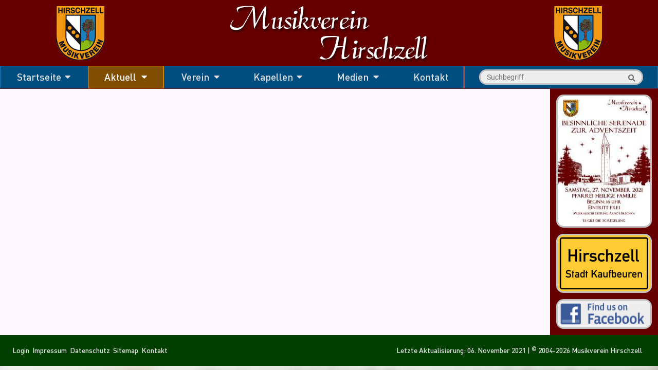

--- FILE ---
content_type: text/html; charset=UTF-8
request_url: https://sub.musikverein-hirschzell.de/newsbeitrag.html
body_size: 3622
content:
<!DOCTYPE html>
<html lang="de">
<head>
<meta charset="UTF-8">
<title>Newsbeitrag anzeigen - Musikverein Hirschzell, Kaufbeuren</title>
<base href="https://sub.musikverein-hirschzell.de/">
<meta name="robots" content="index,follow">
<meta name="description" content="Auf der Detailseite vom Newsblog finden Sie genaue Informationen rund um das Thema Blasmusik, die den Musikverein Hirschzell bei Kaufbeuren im Allgäu betreffen.">
<meta name="generator" content="Contao Open Source CMS">
<meta name="viewport" content="width=device-width,initial-scale=1.0">
<style>#wrapper{width:1280px;margin:0 auto}</style>
<link rel="stylesheet" href="assets/css/icons.min.css,reset.min.css,layout.min.css,responsive.min.css,sw...-29165526.css"><link rel="stylesheet" href="assets/css/layout-musikverein-print.css?v=fe1599d0" media="print">
<link rel="stylesheet" href="assets/css/layout-responsive.css?v=b6a9c7e7" media="screen">
<script src="assets/js/jquery.min.js,contao-utils-bundle.js-33a6fc30.js"></script><script src="bundles/markocupiccontaosidebarnavigation/js/sidebar_navigation.min.js"></script><link rel="shortcut icon" type="image/x-icon" href="share/favicon-test-startpunkt-musikverein-hirschzell.ico"><link rel="apple-touch-icon" href="share/favicon-apple-touch-icon-test-startpunkt-musikverein-hirschzell.png"><link type="application/rss+xml" rel="alternate" href="https://www.musikverein-hirschzell.de/share/newssblog-musikverein.xml" title="Feed für Newsblog"><link type="application/rss+xml" rel="alternate" href="https://www.musikverein-hirschzell.de/share/termine-musikverein.xml" title="Feed für Termine"><meta name="viewport" content="width=device-width, initial-scale=1.0, user-scalable=yes">
</head>
<body id="top" itemscope itemtype="http://schema.org/WebPage">
<div id="wrapper">
<header id="header">
<div class="inside">
<!-- indexer::stop -->
<div class="ce_image header_mvhlogo first block">
<figure class="image_container">
<a href="" title="Zur Startseite wechseln">
<img src="files/themes/musikverein/mvtheme0005-logo-wappen-musikverein.png" width="117" height="128" alt="Grafik - Logo Musikverein mit Wappen - Musikverein Hirschzell, Kaufbeuren" itemprop="image">
</a>
</figure>
</div>
<div class="ce_image header_mvhtext block">
<figure class="image_container">
<a href="der-verein.html" title="Zum Verein wechseln">
<img src="files/themes/musikverein/mvtheme0009-schriftzug-musikverein.png" width="461" height="128" alt="Grafik - Schriftzug Musikverein - Musikverein Hirschzell, Kaufbeuren" itemprop="image">
</a>
</figure>
</div>
<div class="ce_image header_dghlogo block">
<figure class="image_container">
<a href="die-kapellen.html" title="Zu Kapellen wechseln">
<img src="files/themes/musikverein/mvtheme0012-emblem-vereinsheim-musikkapelle.png" width="117" height="128" alt="Grafik - Dorfgemeinschaftshaus - Musikverein Hirschzell, Kaufbeuren" itemprop="image">
</a>
</figure>
</div>
<div class="ce_image header_banner last block">
<figure class="image_container">
<img src="files/hirschzell/content/grafiken/mvgrafik0001-banner-mit-logo-und-schriftzug.png" width="1072" height="130" alt="Banner - Logo und Schriftzug - Musikverein Hirschzell, Kaufbeuren" itemprop="image">
</figure>
</div>
<!-- indexer::continue -->
<!-- indexer::stop -->
<nav class="mod_navigation main-desktop block" itemscope itemtype="http://schema.org/SiteNavigationElement">
<a href="newsbeitrag.html#skipNavigation5" class="invisible">Navigation überspringen</a>
<ul class="level_1">
<li class="submenu icon_main first"><a href="./" class="submenu icon_main first" aria-haspopup="true" itemprop="url"><span itemprop="name">Startseite</span></a>
<ul class="level_2">
<li class="icon_site first"><a href="sponsoren.html" class="icon_site first" itemprop="url"><span itemprop="name">Sponsoren</span></a></li>
<li class="icon_site last"><a href="weblinks.html" class="icon_site last" itemprop="url"><span itemprop="name">Weblinks</span></a></li>
</ul>
</li>
<li class="submenu trail icon_main"><a href="aktuell.html" class="submenu trail icon_main" aria-haspopup="true" itemprop="url"><span itemprop="name">Aktuell</span></a>
<ul class="level_2">
<li class="icon_site first"><a href="termine.html" class="icon_site first" itemprop="url"><span itemprop="name">Termine</span></a></li>
<li class="trail icon_site"><a href="newsblog.html" class="trail icon_site" itemprop="url"><span itemprop="name">Newsblog</span></a></li>
<li class="icon_site"><a href="newsletter.html" class="icon_site" itemprop="url"><span itemprop="name">Newsletter</span></a></li>
<li class="submenu icon_folder last"><a href="presseberichte.html" class="submenu icon_folder last" aria-haspopup="true" itemprop="url"><span itemprop="name">Presseberichte</span></a>
<ul class="level_3">
<li class="icon_site first"><a href="presse-2010-bis-2014.html" class="icon_site first" itemprop="url"><span itemprop="name">2010 bis 2014</span></a></li>
<li class="icon_site last"><a href="presse-2000-bis-2009.html" class="icon_site last" itemprop="url"><span itemprop="name">2000 bis 2009</span></a></li>
</ul>
</li>
</ul>
</li>
<li class="submenu icon_main"><a href="der-verein.html" class="submenu icon_main" aria-haspopup="true" itemprop="url"><span itemprop="name">Verein</span></a>
<ul class="level_2">
<li class="icon_site first"><a href="vorstandschaft-verein.html" class="icon_site first" itemprop="url"><span itemprop="name">Vorstandschaft</span></a></li>
<li class="icon_site"><a href="chronik-verein.html" class="icon_site" itemprop="url"><span itemprop="name">Vereinschronik</span></a></li>
<li class="icon_site"><a href="satzung-verein.html" class="icon_site" itemprop="url"><span itemprop="name">Vereinssatzung</span></a></li>
<li class="icon_site"><a href="probelokal-verein.html" class="icon_site" itemprop="url"><span itemprop="name">Vereinsprobelokal</span></a></li>
<li class="icon_site"><a href="dorfgemeinschaftshaus.html" class="icon_site" itemprop="url"><span itemprop="name">Gemeinschaftshaus</span></a></li>
<li class="submenu icon_folder"><a href="perisade-musical.html" class="submenu icon_folder" aria-haspopup="true" itemprop="url"><span itemprop="name">Musical Perisade!</span></a>
<ul class="level_3">
<li class="icon_site first"><a href="perisade-wie-alles-begann.html" class="icon_site first" itemprop="url"><span itemprop="name">Wie alles begann</span></a></li>
<li class="icon_site"><a href="fotos-perisade-kaufbeuren.html" class="icon_site" itemprop="url"><span itemprop="name">Fotos Premiere</span></a></li>
<li class="icon_site"><a href="perisade-musical-fuessen.html" class="icon_site" itemprop="url"><span itemprop="name">Fotos Füssen</span></a></li>
<li class="icon_site"><a href="perisade-presseberichte.html" class="icon_site" itemprop="url"><span itemprop="name">Presseberichte</span></a></li>
<li class="icon_site"><a href="perisade-inszenierungen.html" class="icon_site" itemprop="url"><span itemprop="name">Inszenierungen</span></a></li>
<li class="icon_site last"><a href="perisade-sponsoren.html" class="icon_site last" itemprop="url"><span itemprop="name">Sponsoren</span></a></li>
</ul>
</li>
<li class="icon_site"><a href="stadtteil-hirschzell.html" class="icon_site" itemprop="url"><span itemprop="name">Stadtteil Hirschzell</span></a></li>
<li class="icon_site"><a href="stadt-kaufbeuren.html" class="icon_site" itemprop="url"><span itemprop="name">Stadt Kaufbeuren</span></a></li>
<li class="icon_site"><a href="spende-an-verein.html" class="icon_site" itemprop="url"><span itemprop="name">Spende an Verein</span></a></li>
<li class="submenu icon_folder last"><a href="mitglied-werden-verein.html" class="submenu icon_folder last" aria-haspopup="true" itemprop="url"><span itemprop="name">Mitglied werden</span></a>
<ul class="level_3">
<li class="icon_site first"><a href="mitglied-musikkapelle.html" class="icon_site first" itemprop="url"><span itemprop="name">Musikkapelle</span></a></li>
<li class="icon_site"><a href="mitglied-jungmusiker.html" class="icon_site" itemprop="url"><span itemprop="name">Jungmusiker</span></a></li>
<li class="icon_site last"><a href="mitgliedschaft-verein.html" class="icon_site last" itemprop="url"><span itemprop="name">Mitgliedschaft</span></a></li>
</ul>
</li>
</ul>
</li>
<li class="submenu icon_main"><a href="die-kapellen.html" class="submenu icon_main" aria-haspopup="true" itemprop="url"><span itemprop="name">Kapellen</span></a>
<ul class="level_2">
<li class="submenu icon_folder first"><a href="musikkapelle-kapellen.html" class="submenu icon_folder first" rel="nofollow" aria-haspopup="true" itemprop="url"><span itemprop="name">Musikkapelle</span></a>
<ul class="level_3">
<li class="icon_site first"><a href="besetzung-musikkapelle.html" class="icon_site first" itemprop="url"><span itemprop="name">Besetzung</span></a></li>
<li class="icon_site"><a href="musiker-musikkapelle.html" class="icon_site" itemprop="url"><span itemprop="name">Die Musiker</span></a></li>
<li class="icon_site last"><a href="mitglied-werden-musikkapelle.html" class="icon_site last" itemprop="url"><span itemprop="name">Mitglied werden</span></a></li>
</ul>
</li>
<li class="submenu icon_folder"><a href="jugendkapelle-kapellen.html" class="submenu icon_folder" aria-haspopup="true" itemprop="url"><span itemprop="name">Jugendkapelle</span></a>
<ul class="level_3">
<li class="icon_site first"><a href="besetzung-jugendkapelle.html" class="icon_site first" itemprop="url"><span itemprop="name">Besetzung</span></a></li>
<li class="icon_site last"><a href="mitglied-werden-jugendkapelle.html" class="icon_site last" itemprop="url"><span itemprop="name">Mitglied werden</span></a></li>
</ul>
</li>
<li class="submenu icon_folder last"><a href="vororchester-kapellen.html" class="submenu icon_folder last" aria-haspopup="true" itemprop="url"><span itemprop="name">Vororchester</span></a>
<ul class="level_3">
<li class="icon_site first"><a href="besetzung-vororchester.html" class="icon_site first" itemprop="url"><span itemprop="name">Besetzung</span></a></li>
<li class="icon_site last"><a href="mitglied-werden-vororchester.html" class="icon_site last" itemprop="url"><span itemprop="name">Mitglied werden</span></a></li>
</ul>
</li>
</ul>
</li>
<li class="submenu icon_main"><a href="fotogalerien.html" class="submenu icon_main" aria-haspopup="true" itemprop="url"><span itemprop="name">Medien</span></a>
<ul class="level_2">
<li class="icon_site first"><a href="fotosammlung.html" class="icon_site first" itemprop="url"><span itemprop="name">Fotosammlung</span></a></li>
<li class="icon_site last"><a href="videogalerien.html" class="icon_site last" itemprop="url"><span itemprop="name">Videogalerien</span></a></li>
</ul>
</li>
<li class="icon_site last"><a href="kontakt.html" class="icon_site last" itemprop="url"><span itemprop="name">Kontakt</span></a></li>
</ul>
<a id="skipNavigation5" class="invisible">&nbsp;</a>
</nav>
<!-- indexer::continue -->
<!-- indexer::stop -->
<div class="main-menuicon">
<input type="checkbox" id="hamburg">
<label for="hamburg" class="hamburg">
<span class="line"></span>
<span class="line"></span>
<span class="line"></span>
</label>
<nav class="mod_navigation main-mobile sidebar-navigation block" itemscope itemtype="http://schema.org/SiteNavigationElement">
<a href="newsbeitrag.html#skipNavigation772" class="invisible">Navigation überspringen</a>
<ul class="level_1">
<li class="submenu icon_main first"><a href="./" class="submenu icon_main first" aria-haspopup="true" itemprop="url"><span itemprop="name">Startseite</span></a>
<ul class="level_2">
<li class="icon_site first"><a href="sponsoren.html" class="icon_site first" itemprop="url"><span itemprop="name">Sponsoren</span></a></li>
<li class="icon_site last"><a href="weblinks.html" class="icon_site last" itemprop="url"><span itemprop="name">Weblinks</span></a></li>
</ul>
</li>
<li class="submenu trail icon_main"><a href="aktuell.html" class="submenu trail icon_main" aria-haspopup="true" itemprop="url"><span itemprop="name">Aktuell</span></a>
<ul class="level_2">
<li class="icon_site first"><a href="termine.html" class="icon_site first" itemprop="url"><span itemprop="name">Termine</span></a></li>
<li class="trail icon_site"><a href="newsblog.html" class="trail icon_site" itemprop="url"><span itemprop="name">Newsblog</span></a></li>
<li class="icon_site"><a href="newsletter.html" class="icon_site" itemprop="url"><span itemprop="name">Newsletter</span></a></li>
<li class="submenu icon_folder last"><a href="presseberichte.html" class="submenu icon_folder last" aria-haspopup="true" itemprop="url"><span itemprop="name">Presseberichte</span></a>
<ul class="level_3">
<li class="icon_site first"><a href="presse-2010-bis-2014.html" class="icon_site first" itemprop="url"><span itemprop="name">2010 bis 2014</span></a></li>
<li class="icon_site last"><a href="presse-2000-bis-2009.html" class="icon_site last" itemprop="url"><span itemprop="name">2000 bis 2009</span></a></li>
</ul>
</li>
</ul>
</li>
<li class="submenu icon_main"><a href="der-verein.html" class="submenu icon_main" aria-haspopup="true" itemprop="url"><span itemprop="name">Verein</span></a>
<ul class="level_2">
<li class="icon_site first"><a href="vorstandschaft-verein.html" class="icon_site first" itemprop="url"><span itemprop="name">Vorstandschaft</span></a></li>
<li class="icon_site"><a href="chronik-verein.html" class="icon_site" itemprop="url"><span itemprop="name">Vereinschronik</span></a></li>
<li class="icon_site"><a href="satzung-verein.html" class="icon_site" itemprop="url"><span itemprop="name">Vereinssatzung</span></a></li>
<li class="icon_site"><a href="probelokal-verein.html" class="icon_site" itemprop="url"><span itemprop="name">Vereinsprobelokal</span></a></li>
<li class="icon_site"><a href="dorfgemeinschaftshaus.html" class="icon_site" itemprop="url"><span itemprop="name">Gemeinschaftshaus</span></a></li>
<li class="submenu icon_folder"><a href="perisade-musical.html" class="submenu icon_folder" aria-haspopup="true" itemprop="url"><span itemprop="name">Musical Perisade!</span></a>
<ul class="level_3">
<li class="icon_site first"><a href="perisade-wie-alles-begann.html" class="icon_site first" itemprop="url"><span itemprop="name">Wie alles begann</span></a></li>
<li class="icon_site"><a href="fotos-perisade-kaufbeuren.html" class="icon_site" itemprop="url"><span itemprop="name">Fotos Premiere</span></a></li>
<li class="icon_site"><a href="perisade-musical-fuessen.html" class="icon_site" itemprop="url"><span itemprop="name">Fotos Füssen</span></a></li>
<li class="icon_site"><a href="perisade-presseberichte.html" class="icon_site" itemprop="url"><span itemprop="name">Presseberichte</span></a></li>
<li class="icon_site"><a href="perisade-inszenierungen.html" class="icon_site" itemprop="url"><span itemprop="name">Inszenierungen</span></a></li>
<li class="icon_site last"><a href="perisade-sponsoren.html" class="icon_site last" itemprop="url"><span itemprop="name">Sponsoren</span></a></li>
</ul>
</li>
<li class="icon_site"><a href="stadtteil-hirschzell.html" class="icon_site" itemprop="url"><span itemprop="name">Stadtteil Hirschzell</span></a></li>
<li class="icon_site"><a href="stadt-kaufbeuren.html" class="icon_site" itemprop="url"><span itemprop="name">Stadt Kaufbeuren</span></a></li>
<li class="icon_site"><a href="spende-an-verein.html" class="icon_site" itemprop="url"><span itemprop="name">Spende an Verein</span></a></li>
<li class="submenu icon_folder last"><a href="mitglied-werden-verein.html" class="submenu icon_folder last" aria-haspopup="true" itemprop="url"><span itemprop="name">Mitglied werden</span></a>
<ul class="level_3">
<li class="icon_site first"><a href="mitglied-musikkapelle.html" class="icon_site first" itemprop="url"><span itemprop="name">Musikkapelle</span></a></li>
<li class="icon_site"><a href="mitglied-jungmusiker.html" class="icon_site" itemprop="url"><span itemprop="name">Jungmusiker</span></a></li>
<li class="icon_site last"><a href="mitgliedschaft-verein.html" class="icon_site last" itemprop="url"><span itemprop="name">Mitgliedschaft</span></a></li>
</ul>
</li>
</ul>
</li>
<li class="submenu icon_main"><a href="die-kapellen.html" class="submenu icon_main" aria-haspopup="true" itemprop="url"><span itemprop="name">Kapellen</span></a>
<ul class="level_2">
<li class="submenu icon_folder first"><a href="musikkapelle-kapellen.html" class="submenu icon_folder first" rel="nofollow" aria-haspopup="true" itemprop="url"><span itemprop="name">Musikkapelle</span></a>
<ul class="level_3">
<li class="icon_site first"><a href="besetzung-musikkapelle.html" class="icon_site first" itemprop="url"><span itemprop="name">Besetzung</span></a></li>
<li class="icon_site"><a href="musiker-musikkapelle.html" class="icon_site" itemprop="url"><span itemprop="name">Die Musiker</span></a></li>
<li class="icon_site last"><a href="mitglied-werden-musikkapelle.html" class="icon_site last" itemprop="url"><span itemprop="name">Mitglied werden</span></a></li>
</ul>
</li>
<li class="submenu icon_folder"><a href="jugendkapelle-kapellen.html" class="submenu icon_folder" aria-haspopup="true" itemprop="url"><span itemprop="name">Jugendkapelle</span></a>
<ul class="level_3">
<li class="icon_site first"><a href="besetzung-jugendkapelle.html" class="icon_site first" itemprop="url"><span itemprop="name">Besetzung</span></a></li>
<li class="icon_site last"><a href="mitglied-werden-jugendkapelle.html" class="icon_site last" itemprop="url"><span itemprop="name">Mitglied werden</span></a></li>
</ul>
</li>
<li class="submenu icon_folder last"><a href="vororchester-kapellen.html" class="submenu icon_folder last" aria-haspopup="true" itemprop="url"><span itemprop="name">Vororchester</span></a>
<ul class="level_3">
<li class="icon_site first"><a href="besetzung-vororchester.html" class="icon_site first" itemprop="url"><span itemprop="name">Besetzung</span></a></li>
<li class="icon_site last"><a href="mitglied-werden-vororchester.html" class="icon_site last" itemprop="url"><span itemprop="name">Mitglied werden</span></a></li>
</ul>
</li>
</ul>
</li>
<li class="submenu icon_main"><a href="fotogalerien.html" class="submenu icon_main" aria-haspopup="true" itemprop="url"><span itemprop="name">Medien</span></a>
<ul class="level_2">
<li class="icon_site first"><a href="fotosammlung.html" class="icon_site first" itemprop="url"><span itemprop="name">Fotosammlung</span></a></li>
<li class="icon_site last"><a href="videogalerien.html" class="icon_site last" itemprop="url"><span itemprop="name">Videogalerien</span></a></li>
</ul>
</li>
<li class="icon_site last"><a href="kontakt.html" class="icon_site last" itemprop="url"><span itemprop="name">Kontakt</span></a></li>
</ul>
<a id="skipNavigation772" class="invisible">&nbsp;</a>
</nav>
</div>
<!-- indexer::continue -->
<!-- indexer::stop -->
<div class="mod_form block">
<form action="suchmaschine.html" method="get" enctype="application/x-www-form-urlencoded" class="search_form">
<div class="formbody">
<div class="widget widget-text search_field">
<input type="text" name="keywords" id="ctrl_14" class="text search_field" value="" placeholder="Suchbegriff">
</div>
<div class="widget widget-submit search_lupe">
<button type="submit" id="ctrl_15" class="submit search_lupe">Suche starten</button>
</div>
</div>
</form>
</div>
<!-- indexer::continue -->
</div>
</header>
<div id="container">
<main id="main">
<div class="inside">
<div class="mod_article news_input first last block" id="article-47">
<!-- indexer::stop -->
<script>jQuery(document).ready(function($){$("*").mouseenter(function(){var title=$(this).attr("title");$(this).attr("temp_title",title);$(this).attr("title","")}).mouseleave(function(){var title=$(this).attr("temp_title");$(this).attr("title",title);$(this).removeAttr("temp_title")})})</script>
<!-- indexer::continue -->
</div>
</div>
</main>
<aside id="right">
<div class="inside">
<!-- indexer::stop -->
<div class="ce_image poster_fifth first last block">
<figure class="image_container">
<a href="aktuell.html" title="Zu den Details von Aktuell wechseln">
<img src="files/hirschzell/content/plakate/mvplakat0008-advent-serenade-2021-kirche-hl-familie-kaufbeuren.jpg" width="180" height="254" alt="Plakat - Advent Serenade 2021, im der Kirche Hl.-Familie Kaufbeuren - Musikverein Hirschzell, Kaufbeuren" itemprop="image">
</a>
</figure>
</div>
<!-- indexer::continue --><!-- indexer::stop -->
<div class="mod_visitors patron block">
<span class="visitor_count invisible"><!-- counted --></span>
<div class="visitor_name"       ><div class="VisitorsNameLegend"></div><div class="VisitorsNameChart"><img src="files/themes/musikverein/mvtheme0016-grafik-seitenstatistik.png" alt="Grafik - Seitenstatistik Balken - Musikverein Hirschzell, Kaufbeuren"></div><div class="VisitorsName">Seitenstatistik</div></div>
<div class="visitor_statistic">
<div class="visitor_memberlist">
<div class="visitor_all">Besucher</div>
<div class="visitor_useronline"><div class="VisitorsOnlineCountLegend">Online:</div><div class="VisitorsOnlineCount">1</div></div>
<div class="visitor_visitstoday"><div class="TodayVisitCountLegend">Heute:</div><div class="TodayVisitCount"    >1</div></div>
<div class="visitor_visitsyesterday"><div class="YesterdayVisitCountLegend">Gestern:</div><div class="YesterdayVisitCount">2</div></div>
<div class="visitor_visitstotal"><div class="TotalVisitCountLegend">Gesamt:</div><div class="TotalVisitCount"    >545.422</div></div>
<div class="visitor_average" ><div class="AverageVisitsLegend">Ø pro Tag:</div><div class="AverageVisits">28</div></div>
</div>
<div class="visitor_accesslist">
<div class="visitor_count">Zugriffe</div>
<div class="visitor_hitstoday"><div class="TodayHitCountLegend">Heute</div><div class="TodayHitCount"      >1</div></div>
<div class="visitor_hitsyesterday"><div class="YesterdayHitCountLegend">Gestern:</div><div class="YesterdayHitCount">2</div></div>
<div class="visitor_hitstotal"><div class="TotalHitCountLegend">Gesamt:</div><div class="TotalHitCount"      >4.424.205</div></div>
<div class="visitor_pagehits"><div class="PageHitCountLegend">Webseite:</div><div class="PageHitCount">38</div></div>
</div>
</div>
<div class="visitor_countsince" ><div class="VisitorsStartDateLegend">Zählung seit:</div><div class="VisitorsStartDate">&nbsp;14.03.2010</div></div>
<script>var iWidth=window.innerWidth||(window.document.documentElement.clientWidth||window.document.body.clientWidth);var iHeight=window.innerHeight||(window.document.documentElement.clientHeight||window.document.body.clientHeight);var sWidth=screen.width;var sHeight=screen.height;document.write('<img class="invisible" src="visitors/screencount?vcid=1&scrw='+sWidth+'&scrh='+sHeight+'&scriw='+iWidth+'&scrih='+iHeight+'">')</script>
</div>
<!-- indexer::continue -->
<!-- indexer::stop -->
<div class="ce_image sign_name first last block">
<figure class="image_container">
<a href="stadtteil-hirschzell.html" title="Zum Stadtteil Hirschzell wechseln" target="_blank">
<img src="files/themes/musikverein/mvtheme0022-ortsschild-hirschzell.png" width="180" height="109" alt="Grafik - Ortsschild Hirschzell - Musikverein Hirschzell, Kaufbeuren" itemprop="image">
</a>
</figure>
</div>
<!-- indexer::continue -->
<!-- indexer::stop -->
<div class="ce_image facebook first last block">
<figure class="image_container">
<a href="https://de-de.facebook.com/musikverein.hirschzell" title="Musikverein Hirschzell bei Facebook" target="_blank" rel="noreferrer noopener">
<img src="files/themes/musikverein/mvtheme0015-facebook-musikverein.png" width="180" height="51" alt="Grafik - Musikverein bei Facebook - Musikverein Hirschzell, Kaufbeuren" itemprop="image">
</a>
</figure>
</div>
<!-- indexer::continue -->                </div>
</aside>
</div>
<footer id="footer">
<div class="inside">
<!-- indexer::stop -->
<nav class="mod_customnav meta_nav_left block" itemscope itemtype="http://schema.org/SiteNavigationElement">
<a href="newsbeitrag.html#skipNavigation11" class="invisible">Navigation überspringen</a>
<ul class="level_1">
<li class="first"><a href="login-anmeldung.html" class="first" itemprop="url"><span itemprop="name">Login</span></a></li>
<li><a href="impressum.html" itemprop="url"><span itemprop="name">Impressum</span></a></li>
<li class="last"><a href="datenschutz.html" class="last" itemprop="url"><span itemprop="name">Datenschutz</span></a></li>
</ul>
<a id="skipNavigation11" class="invisible">&nbsp;</a>
</nav>
<!-- indexer::continue -->
<!-- indexer::stop -->
<nav class="mod_customnav meta_nav_right block" itemscope itemtype="http://schema.org/SiteNavigationElement">
<a href="newsbeitrag.html#skipNavigation719" class="invisible">Navigation überspringen</a>
<ul class="level_1">
<li class="first"><a href="sitemap.html" class="first" itemprop="url"><span itemprop="name">Sitemap</span></a></li>
<li class="icon_site last"><a href="kontakt.html" class="icon_site last" itemprop="url"><span itemprop="name">Kontakt</span></a></li>
</ul>
<a id="skipNavigation719" class="invisible">&nbsp;</a>
</nav>
<!-- indexer::continue -->
<!-- indexer::stop -->
<div class="footer_update"><p>Letzte Aktualisierung: 06. November 2021 <span class="miter">|</span> <sup>©</sup> 2004-2026 Musikverein Hirschzell</p></div>
<!-- indexer::continue -->            </div>
</footer>
</div>
<script src="assets/jquery-ui/js/jquery-ui.min.js"></script>
<script>jQuery(function($){$(document).accordion({heightStyle:'content',header:'.toggler',collapsible:!0,active:!1,create:function(event,ui){ui.header.addClass('active');$('.toggler').attr('tabindex',0)},activate:function(event,ui){ui.newHeader.addClass('active');ui.oldHeader.removeClass('active');$('.toggler').attr('tabindex',0)}})})</script>
<script src="assets/swipe/js/swipe.min.js?v=2.2.0"></script>
<script>(function(){var e=document.querySelectorAll('.content-slider, .slider-control'),c,i;for(i=0;i<e.length;i+=2){c=e[i].getAttribute('data-config').split(',');new Swipe(e[i],{'auto':parseInt(c[0]),'speed':parseInt(c[1]),'startSlide':parseInt(c[2]),'continuous':parseInt(c[3]),'menu':e[i+1]})}})()</script>
<script type="application/ld+json">{"@context":{"contao":"https:\/\/schema.contao.org\/"},"@type":"contao:Page","contao:title":"Newsbeitrag anzeigen","contao:pageId":46,"contao:noSearch":false,"contao:protected":false,"contao:groups":[],"contao:fePreview":false}</script></body>
</html>

--- FILE ---
content_type: text/css
request_url: https://sub.musikverein-hirschzell.de/assets/css/icons.min.css,reset.min.css,layout.min.css,responsive.min.css,sw...-29165526.css
body_size: 41760
content:
.download-element{padding:3px 6px 3px 22px;background:url(../../assets/contao/images/iconPLAIN.svg) left center no-repeat}ul.enclosure{padding-left:0}li.download-element{list-style-type:none}.ext-xl{background-image:url(../../assets/contao/images/iconXL.svg)}.ext-xls{background-image:url(../../assets/contao/images/iconXLS.svg)}.ext-xlsx{background-image:url(../../assets/contao/images/iconXLSX.svg)}.ext-hqx{background-image:url(../../assets/contao/images/iconHQX.svg)}.ext-cpt{background-image:url(../../assets/contao/images/iconCPT.svg)}.ext-bin{background-image:url(../../assets/contao/images/iconBIN.svg)}.ext-doc{background-image:url(../../assets/contao/images/iconDOC.svg)}.ext-docx{background-image:url(../../assets/contao/images/iconDOCX.svg)}.ext-word{background-image:url(../../assets/contao/images/iconWORD.svg)}.ext-cto{background-image:url(../../assets/contao/images/iconCTO.svg)}.ext-dms{background-image:url(../../assets/contao/images/iconDMS.svg)}.ext-lha{background-image:url(../../assets/contao/images/iconLHA.svg)}.ext-lzh{background-image:url(../../assets/contao/images/iconLZH.svg)}.ext-exe{background-image:url(../../assets/contao/images/iconEXE.svg)}.ext-class{background-image:url(../../assets/contao/images/iconCLASS.svg)}.ext-so{background-image:url(../../assets/contao/images/iconSO.svg)}.ext-sea{background-image:url(../../assets/contao/images/iconSEA.svg)}.ext-dll{background-image:url(../../assets/contao/images/iconDLL.svg)}.ext-oda{background-image:url(../../assets/contao/images/iconODA.svg)}.ext-pdf{background-image:url(../../assets/contao/images/iconPDF.svg)}.ext-ai{background-image:url(../../assets/contao/images/iconAI.svg)}.ext-eps{background-image:url(../../assets/contao/images/iconEPS.svg)}.ext-ps{background-image:url(../../assets/contao/images/iconPS.svg)}.ext-pps{background-image:url(../../assets/contao/images/iconPPS.svg)}.ext-ppt{background-image:url(../../assets/contao/images/iconPPT.svg)}.ext-pptx{background-image:url(../../assets/contao/images/iconPPTX.svg)}.ext-smi{background-image:url(../../assets/contao/images/iconSMI.svg)}.ext-smil{background-image:url(../../assets/contao/images/iconSMIL.svg)}.ext-mif{background-image:url(../../assets/contao/images/iconMIF.svg)}.ext-odc{background-image:url(../../assets/contao/images/iconODC.svg)}.ext-odf{background-image:url(../../assets/contao/images/iconODF.svg)}.ext-odg{background-image:url(../../assets/contao/images/iconODG.svg)}.ext-odi{background-image:url(../../assets/contao/images/iconODI.svg)}.ext-odp{background-image:url(../../assets/contao/images/iconODP.svg)}.ext-ods{background-image:url(../../assets/contao/images/iconODS.svg)}.ext-odt{background-image:url(../../assets/contao/images/iconODT.svg)}.ext-wbxml{background-image:url(../../assets/contao/images/iconWBXML.svg)}.ext-wmlc{background-image:url(../../assets/contao/images/iconWMLC.svg)}.ext-dmg{background-image:url(../../assets/contao/images/iconDMG.svg)}.ext-dcr{background-image:url(../../assets/contao/images/iconDCR.svg)}.ext-dir{background-image:url(../../assets/contao/images/iconDIR.svg)}.ext-dxr{background-image:url(../../assets/contao/images/iconDXR.svg)}.ext-dvi{background-image:url(../../assets/contao/images/iconDVI.svg)}.ext-gtar{background-image:url(../../assets/contao/images/iconGTAR.svg)}.ext-inc{background-image:url(../../assets/contao/images/iconINC.svg)}.ext-php{background-image:url(../../assets/contao/images/iconPHP.svg)}.ext-php3{background-image:url(../../assets/contao/images/iconPHP3.svg)}.ext-php4{background-image:url(../../assets/contao/images/iconPHP4.svg)}.ext-php5{background-image:url(../../assets/contao/images/iconPHP5.svg)}.ext-phtml{background-image:url(../../assets/contao/images/iconPHTML.svg)}.ext-phps{background-image:url(../../assets/contao/images/iconPHPS.svg)}.ext-js{background-image:url(../../assets/contao/images/iconJS.svg)}.ext-psd{background-image:url(../../assets/contao/images/iconPSD.svg)}.ext-rar{background-image:url(../../assets/contao/images/iconRAR.svg)}.ext-fla{background-image:url(../../assets/contao/images/iconFLA.svg)}.ext-swf{background-image:url(../../assets/contao/images/iconSWF.svg)}.ext-sit{background-image:url(../../assets/contao/images/iconSIT.svg)}.ext-tar{background-image:url(../../assets/contao/images/iconTAR.svg)}.ext-tgz{background-image:url(../../assets/contao/images/iconTGZ.svg)}.ext-xhtml{background-image:url(../../assets/contao/images/iconXHTML.svg)}.ext-xht{background-image:url(../../assets/contao/images/iconXHT.svg)}.ext-zip{background-image:url(../../assets/contao/images/iconZIP.svg)}.ext-m4a{background-image:url(../../assets/contao/images/iconM4A.svg)}.ext-mp3{background-image:url(../../assets/contao/images/iconMP3.svg)}.ext-wma{background-image:url(../../assets/contao/images/iconWMA.svg)}.ext-mpeg{background-image:url(../../assets/contao/images/iconMPEG.svg)}.ext-wav{background-image:url(../../assets/contao/images/iconWAV.svg)}.ext-ogg{background-image:url(../../assets/contao/images/iconOGG.svg)}.ext-mid{background-image:url(../../assets/contao/images/iconMID.svg)}.ext-midi{background-image:url(../../assets/contao/images/iconMIDI.svg)}.ext-aif{background-image:url(../../assets/contao/images/iconAIF.svg)}.ext-aiff{background-image:url(../../assets/contao/images/iconAIFF.svg)}.ext-aifc{background-image:url(../../assets/contao/images/iconAIFC.svg)}.ext-ram{background-image:url(../../assets/contao/images/iconRAM.svg)}.ext-rm{background-image:url(../../assets/contao/images/iconRM.svg)}.ext-rpm{background-image:url(../../assets/contao/images/iconRPM.svg)}.ext-ra{background-image:url(../../assets/contao/images/iconRA.svg)}.ext-bmp{background-image:url(../../assets/contao/images/iconBMP.svg)}.ext-gif{background-image:url(../../assets/contao/images/iconGIF.svg)}.ext-jpeg{background-image:url(../../assets/contao/images/iconJPEG.svg)}.ext-jpg{background-image:url(../../assets/contao/images/iconJPG.svg)}.ext-jpe{background-image:url(../../assets/contao/images/iconJPE.svg)}.ext-png{background-image:url(../../assets/contao/images/iconPNG.svg)}.ext-tiff{background-image:url(../../assets/contao/images/iconTIFF.svg)}.ext-tif{background-image:url(../../assets/contao/images/iconTIF.svg)}.ext-svg{background-image:url(../../assets/contao/images/iconSVG.svg)}.ext-svgz{background-image:url(../../assets/contao/images/iconSVGZ.svg)}.ext-webp{background-image:url(../../assets/contao/images/iconWEBP.svg)}.ext-avif{background-image:url(../../assets/contao/images/iconAVIF.svg)}.ext-heic{background-image:url(../../assets/contao/images/iconHEIC.svg)}.ext-jxl{background-image:url(../../assets/contao/images/iconJXL.svg)}.ext-eml{background-image:url(../../assets/contao/images/iconEML.svg)}.ext-asp{background-image:url(../../assets/contao/images/iconASP.svg)}.ext-css{background-image:url(../../assets/contao/images/iconCSS.svg)}.ext-scss{background-image:url(../../assets/contao/images/iconSCSS.svg)}.ext-less{background-image:url(../../assets/contao/images/iconLESS.svg)}.ext-html{background-image:url(../../assets/contao/images/iconHTML.svg)}.ext-htm{background-image:url(../../assets/contao/images/iconHTM.svg)}.ext-md{background-image:url(../../assets/contao/images/iconMD.svg)}.ext-shtml{background-image:url(../../assets/contao/images/iconSHTML.svg)}.ext-txt{background-image:url(../../assets/contao/images/iconTXT.svg)}.ext-text{background-image:url(../../assets/contao/images/iconTEXT.svg)}.ext-log{background-image:url(../../assets/contao/images/iconLOG.svg)}.ext-rtx{background-image:url(../../assets/contao/images/iconRTX.svg)}.ext-rtf{background-image:url(../../assets/contao/images/iconRTF.svg)}.ext-xml{background-image:url(../../assets/contao/images/iconXML.svg)}.ext-xsl{background-image:url(../../assets/contao/images/iconXSL.svg)}.ext-mp4{background-image:url(../../assets/contao/images/iconMP4.svg)}.ext-m4v{background-image:url(../../assets/contao/images/iconM4V.svg)}.ext-mov{background-image:url(../../assets/contao/images/iconMOV.svg)}.ext-wmv{background-image:url(../../assets/contao/images/iconWMV.svg)}.ext-webm{background-image:url(../../assets/contao/images/iconWEBM.svg)}.ext-qt{background-image:url(../../assets/contao/images/iconQT.svg)}.ext-rv{background-image:url(../../assets/contao/images/iconRV.svg)}.ext-avi{background-image:url(../../assets/contao/images/iconAVI.svg)}.ext-ogv{background-image:url(../../assets/contao/images/iconOGV.svg)}.ext-movie{background-image:url(../../assets/contao/images/iconMOVIE.svg)}
header,footer,nav,section,aside,main,article,figure,figcaption{display:block}body,div,h1,h2,h3,h4,h5,h6,p,blockquote,pre,code,ol,ul,li,dl,dt,dd,figure,table,th,td,form,fieldset,legend,input,textarea{margin:0;padding:0}table{border-spacing:0;border-collapse:collapse}caption,th,td{text-align:left;text-align:start;vertical-align:top}abbr,acronym{font-variant:normal;border-bottom:1px dotted #666;cursor:help}blockquote,q{quotes:none}fieldset,img,iframe{border:0}ul{list-style-type:none}sup{vertical-align:text-top}sub{vertical-align:text-bottom}del{text-decoration:line-through}ins{text-decoration:none}body{font:12px/1 "Lucida Grande","Lucida Sans Unicode",Verdana,sans-serif;color:#000}input,button,textarea,select{font-family:inherit;font-size:99%;font-weight:inherit}pre,code{font-family:Monaco,monospace}h1,h2,h3,h4,h5,h6{font-size:100%;font-weight:400}h1{font-size:1.8333em}h2{font-size:1.6667em}h3{font-size:1.5em}h4{font-size:1.3333em}table{font-size:inherit}caption,th{font-weight:700}a{color:#00f}h1,h2,h3,h4,h5,h6{margin-top:1em}h1,h2,h3,h4,h5,h6,p,pre,blockquote,table,ol,ul,form{margin-bottom:12px}
body,form,figure{margin:0;padding:0}img{border:0}header,footer,nav,section,aside,article,figure,figcaption{display:block}body{font-size:100.01%}select,input,textarea{font-size:99%}#container,.inside{position:relative}#main,#left,#right{float:left;position:relative}#main{width:100%}#left{margin-left:-100%}#right{margin-right:-100%}#footer{clear:both}#main .inside{min-height:1px}.ce_gallery>ul{margin:0;padding:0;overflow:hidden;list-style:none}.ce_gallery>ul li{float:left}.ce_gallery>ul li.col_first{clear:left}.float_left{float:left}.float_right{float:right}.block{overflow:hidden}.clear,#clear{height:.1px;font-size:.1px;line-height:.1px;clear:both}.invisible{border:0;clip:rect(0 0 0 0);height:1px;margin:-1px;overflow:hidden;padding:0;position:absolute;width:1px}.custom{display:block}#container:after,.custom:after{content:"";display:table;clear:both}
@media (max-width:767px){#wrapper{margin:0;width:auto}#container{padding-left:0;padding-right:0}#main,#left,#right{float:none;width:auto}#left{right:0;margin-left:0}#right{margin-right:0}}img{max-width:100%;height:auto}.ie7 img{-ms-interpolation-mode:bicubic}.ie8 img{width:auto}.audio_container audio{max-width:100%}.video_container video{max-width:100%;height:auto}.responsive{position:relative;height:0}.responsive iframe{position:absolute;top:0;left:0;width:100%;height:100%}.responsive.ratio-169{padding-bottom:56.25%}.responsive.ratio-1610{padding-bottom:62.5%}.responsive.ratio-219{padding-bottom:42.8571%}.responsive.ratio-43{padding-bottom:75%}.responsive.ratio-32{padding-bottom:66.6666%}
.content-slider{overflow:hidden;visibility:hidden;position:relative}.slider-wrapper{overflow:hidden;position:relative}.slider-wrapper>*{float:left;width:100%;position:relative}.slider-control{height:30px;position:relative}.slider-control a,.slider-control .slider-menu{position:absolute;top:9px;display:inline-block}.slider-control .slider-prev{left:0}.slider-control .slider-next{right:0}.slider-control .slider-menu{top:0;width:50%;left:50%;margin-left:-25%;font-size:27px;text-align:center}.slider-control .slider-menu b{color:#bbb;cursor:pointer}.slider-control .slider-menu b.active{color:#666}
textarea#ctrl_whatsapp_group {
max-height:70px;
min-height:70px;
}

textarea#ctrl_social_network {
max-height:70px;
min-height:70px;
}

textarea#ctrl_activ_director {
max-height:70px;
min-height:70px;
}

textarea#ctrl_chapel_activ {
max-height:70px;
min-height:70px;
}

textarea#ctrl_musician_honor {
max-height:70px;
min-height:70px;
}

textarea#ctrl_musician_exam {
max-height:70px;
min-height:70px;
}

textarea#ctrl_conductor_honor {
max-height:70px;
min-height:70px;
}

textarea#ctrl_conductor_exam {
max-height:70px;
min-height:70px;
}

textarea#ctrl_repetory_honor {
max-height:70px;
min-height:70px;
}

textarea#ctrl_director_honor {
max-height:70px;
min-height:70px;
}

textarea#ctrl_aktiv_honor {
max-height:70px;
min-height:70px;
}

textarea#ctrl_passiv_honor {
max-height:70px;
min-height:70px;
}

text#ctrl_textnote input {
display:none;
}
/*!
 * Font Awesome Free 5.15.1 by @fontawesome - https://fontawesome.com
 * License - https://fontawesome.com/license/free (Icons: CC BY 4.0, Fonts: SIL OFL 1.1, Code: MIT License)
 */
@font-face {
  font-family: 'Font Awesome 5 Free';
  font-style: normal;
  font-weight: 900;
  font-display: block;
  src: url("../../files/hirschzell/content/fonts/fontawesome/webfonts/fa-solid-900.eot");
  src: url("../../files/hirschzell/content/fonts/fontawesome/webfonts/fa-solid-900.eot?#iefix") format("embedded-opentype"), url("../../files/hirschzell/content/fonts/fontawesome/webfonts/fa-solid-900.woff2") format("woff2"), url("../../files/hirschzell/content/fonts/fontawesome/webfonts/fa-solid-900.woff") format("woff"), url("../../files/hirschzell/content/fonts/fontawesome/webfonts/fa-solid-900.ttf") format("truetype"), url("../../files/hirschzell/content/fonts/fontawesome/webfonts/fa-solid-900.svg#fontawesome") format("svg"); }

.fa,
.fas {
  font-family: 'Font Awesome 5 Free';
  font-weight: 900; }

@media screen{
/* newsletter-musikverein.css */
.mod_article.letter_item{display:flex;flex-direction:column;align-items:center;margin-bottom:35px}.letter_item h1.ce_headline{font-family:CalimaDB, Verdana, Arial, sans-serif;font-weight:400;font-size:56px;text-shadow:2px 2px 2px #c3bcb4;color:#600;margin:23px 0 25px 1px}.letter_item .ce_text.abbo_info p{width:668px;margin-top:9px;line-height:1.3;text-align:justify}.letter_item .titlebar{height:26px;width:670px;margin-top:13px;display:flex;justify-content:center;border-top-left-radius:4px;border-top-right-radius:4px;border-top:1px solid #707070;border-left:1px solid #707070;border-right:1px solid #707070;background-image: linear-gradient(to bottom, #a29c90, #544f43 55%, #544f43)}.letter_item .titlebar h2{margin-top:5px;color:#ffffe1;font-family:"Nunito Sans Extra", Verdana, Arial, sans-serif;font-size:17px;font-weight:800}.letter_item .letter_header{height:26px;width:670px;display:flex;flex-direction:row;background-color:#ffbd2c;border:1px solid #707070}.letter_item .letter_datetime p{width:138px;margin:5px 0 0 12px;color:#000;font-weight:600;font-family:Georgia, Verdana, Arial, sans-serif;font-size: 120%;font-variant: small-caps}.letter_item .letter_subject p{width:492px;margin:5px 0 0 16px;color:#000;font-weight:600;font-family:Georgia, Verdana, Arial, sans-serif;font-size: 120%;font-variant: small-caps}.letter_item .mod_newsletterlist{width:670px;border-left:1px solid #707070;border-right:1px solid #707070;border-bottom:1px solid #707070}.letter_item .mod_newsletterlist ul{margin-bottom:0}.letter_item .mod_newsletterlist li{min-height:26px;display:flex;flex-wrap:wrap;align-items:center}.letter_item .mod_newsletterlist li:nth-child(even){background-color:#f1f1f1}.letter_item .mod_newsletterlist li:nth-child(odd){background-color:#ffffe1}.letter_item .mod_newsletterlist li span.dispatch p{width:140px;margin:5px 0 4px 12px;text-align:justify;line-height:1.2}.letter_item .mod_newsletterlist li span.regards p{width:492px;margin:5px 12px 4px 14px;text-align:justify;line-height:1.2}.letter_item .mod_newsletterlist a{text-decoration:none;color:#000}.letter_item .mod_newsletterlist a:hover{text-decoration:underline}.letter_item .letter_footer{height:26px;width:670px;background-color:#dcdcdc;border-left:1px solid #707070;border-right:1px solid #707070;border-bottom:1px solid #707070;border-bottom-left-radius:4px;border-bottom-right-radius:4px}.letter_item .letter_footer p{padding:7px 0 6px;font-size:13px;font-style:italic;display:flex;justify-content:center}.letter_item .ce_text.abbo_aktiv{width:622px;margin-top:24px;padding:7px 24px 0 24px;border-top-left-radius:4px;border-top-right-radius:4px;border-top:1px solid #707070;border-left:1px solid #707070;border-right:1px solid #707070;background-color:#f1f1f1}.letter_item .ce_text.abbo_aktiv h2{margin-bottom:8px;font-family:"Nunito Sans Extra", Verdana, Arial, sans-serif;font-weight:800;font-size:16px}.letter_item .ce_text.abbo_aktiv p{margin-bottom:14px;line-height:1.2;text-align:justify}.letter_item .abbo_enter .formbody{display:flex;flex-wrap:wrap;justify-content:left;width:645px;padding:0 0 25px 25px;border-bottom-left-radius:4px;border-bottom-right-radius:4px;border-left:1px solid #707070;border-right:1px solid #707070;border-bottom:1px solid #707070;background-color:#f1f1f1}.letter_item .abbo_enter .formbody input[type="text"]{height:21px;width:210px;padding:1px 0 0 4px;background-color:#ffffe1;border:1px solid #707070;border-top-left-radius:4px;border-bottom-left-radius:4px}.letter_item .abbo_enter .formbody button[type="submit"]{display:inline-block;padding:2px 14px 1px 14px;color:#ffffe1;font-size:14px;font-family:"Nunito Sans Extra", Verdana, Arial, sans-serif;font-weight:800;text-decoration:none;cursor:pointer;border:1px solid #707070;border-top-right-radius:4px;border-bottom-right-radius:4px;background-image:linear-gradient(to bottom, #a29c90, #544f43 55%, #544f43)}.letter_item .abbo_enter .formbody button[type="submit"]:hover{background-image:linear-gradient(to bottom, #f0efe5, #a49e92 55%, #a49e92);color:#600}.letter_item .abbo_enter .formbody .widget-captcha{width:800px;margin-top:-2px}.letter_item .abbo_enter .formbody .widget-captcha label{margin-left:3px;padding-right:511px;font-weight:600}.letter_item .abbo_enter .formbody .widget-captcha span.mandatory{margin-left:3px;color:#d90000}.letter_item .abbo_enter .formbody .widget-captcha input[type="text"]{border-top-right-radius:4px;border-bottom-right-radius:4px}.letter_item .abbo_enter .formbody .widget-captcha input{margin:2px 10px 8px 0}.letter_item .abbo_enter .formbody p.error{width:620px;margin:0 0 2px 1px}.letter_item .ce_text.abbo_cancel{width:622px;margin-top:24px;padding:7px 24px 0 24px;border-top-left-radius:4px;border-top-right-radius:4px;border-top:1px solid #707070;border-left:1px solid #707070;border-right:1px solid #707070;background-color:#f1f1f1}.letter_item .ce_text.abbo_cancel h2{margin-bottom:8px;font-family:"Nunito Sans Extra", Verdana, Arial, sans-serif;font-weight:800;font-size:16px}.letter_item .ce_text.abbo_cancel p{margin-bottom:14px;line-height:1.2;text-align:justify}.letter_item .abbo_putin .formbody{display:flex;flex-wrap:wrap;justify-content:left;width:645px;padding:0 0 24px 25px;border-left:1px solid #707070;border-right:1px solid #707070;background-color:#f1f1f1}.letter_item .abbo_putin .formbody input[type="text"]{height:21px;width:224px;padding:1px 0 0 4px;background-color:#ffffe1;border:1px solid #707070;border-top-left-radius:4px;border-bottom-left-radius:4px}.letter_item .abbo_putin .formbody button[type="submit"]{display:inline-block;padding:2px 14px 1px 14px;color:#ffffe1;font-size:14px;font-weight:800;font-family:"Nunito Sans Extra", Verdana, Arial, sans-serif;text-decoration:none;cursor:pointer;border:1px solid #707070;border-top-right-radius:4px;border-bottom-right-radius:4px;background-image:linear-gradient(to bottom, #a29c90, #544f43 55%, #544f43)}.letter_item .abbo_putin .formbody button[type="submit"]:hover{background-image:linear-gradient(to bottom, #f0efe5, #a49e92 55%, #a49e92);color:#600}.letter_item .abbo_putin .formbody .widget-captcha{width:650px;margin:-2px 0 8px 0}.letter_item .abbo_putin .formbody .widget-captcha label{margin-left:3px;padding-right:411px;font-weight:600}.letter_item .abbo_putin .formbody .widget-captcha span.mandatory{margin-left:3px;color:#d90000}.letter_item abbo_putin .formbody .widget-captcha input{margin:2px 10px 8px 0}.letter_item .abbo_putin .formbody .widget-captcha input[type="text"]{margin:3px 11px 0 0;padding: 1px 0 0 4px;border-top-right-radius:4px;border-bottom-right-radius:4px}.letter_item .abbo_putin .formbody p.error{width:620px;margin:0 0 2px 1px}.letter_item .ce_text.abbo_close{height:40px;width:620px;margin-top:-16px;padding:0 25px 0 25px;border-bottom-left-radius:4px;border-bottom-right-radius:4px;border-left:1px solid #707070;border-right:1px solid #707070;border-bottom:1px solid #707070;background-color:#f1f1f1}.mod_article.letter_output{display:flex;flex-direction:column;margin-bottom:35px}.letter_output .mod_newsletterreader h1{margin-top:25px;display:flex;justify-content:center;font-family: CalimaDB, Verdana, Arial, sans-serif;font-weight: 400;font-size: 44px;text-shadow: 2px 2px 2px #c3bcb4;color: #600}.letter_output .mod_newsletterreader .newsletter{margin-top:15px;text-align:justify;line-height:1.3}.letter_output .mod_newsletterreader .newsletter h2{margin:-11px 0 3px 0;font-family:"Nunito Sans Extra", Verdana, Arial, sans-serif;font-size:20px}.letter_output .mod_newsletterreader .newsletter h3{margin:-8px 0 4px 0;font-family:"Nunito Sans Extra", Verdana, Arial, sans-serif;font-size:19px}.letter_output .mod_newsletterreader .newsletter h4{margin:-7px 0 4px 0;font-family:"Nunito Sans Extra", Verdana, Arial, sans-serif;font-size:18px}.letter_output .mod_newsletterreader .newsletter h5{margin:-5px 0 4px 0;font-family:"Nunito Sans Extra", Verdana, Arial, sans-serif;font-size:17px}.letter_output .mod_newsletterreader .newsletter h6{margin:-3px 0 5px 0;font-family:"Nunito Sans Extra", Verdana, Arial, sans-serif;font-size:16px}.letter_output .mod_newsletterreader .newsletter{margin-top:28px}.letter_output .mod_newsletterreader .newsletter p{margin:0 0 6px 0}.letter_output .mod_newsletterreader .newsletter p a{color:#d90000;text-decoration:none}.letter_output .mod_newsletterreader .newsletter p a:hover{color:#000;text-decoration:underline}.letter_output .mod_newsletterreader .letter_data{width:800px;margin-top:21px;display:flex;flex-direction:row;align-items:center}.letter_output .mod_newsletterreader .data_info p{width:156px;margin:0 16px 0 0}.letter_output .mod_newsletterreader .file_notes ul{margin:1px 0 0 0;display:flex;flex-wrap:wrap}.letter_output .mod_newsletterreader .file_notes li{margin-right:10px;line-height:1.2}.letter_output .mod_newsletterreader .file_notes a{margin-left:2px;text-decoration:none;color:#000}.letter_output .mod_newsletterreader .file_notes span{margin-left:4px}.letter_output .mod_newsletterreader .file_notes a:hover{text-decoration:underline}.letter_output .back.list_screen{width:800px;margin-top:17px}.letter_output .back.list_screen a{display:inline-block;padding:5px 14px 3px 14px;cursor:pointer;color:#ffffe1;font-size:14px;font-weight:800;font-family:"Nunito Sans Extra", Verdana, Arial, sans-serif;text-decoration:none;border:1px solid #707070;border-radius:4px;background-image:linear-gradient(to bottom, #a29c90, #544f43 55%, #544f43)}.letter_output .back.list_screen a:hover{color:#600;background-image:linear-gradient(to bottom, #f0efe5, #a49e92 55%, #a49e92)}.mod_article.letter_subscribe{display:flex;flex-direction:column;align-items:center;margin-bottom:35px}.letter_subscribe h1.ce_headline{margin:25px 0 25px;font-family:CalimaDB, Verdana, Arial, sans-serif;font-weight:400;font-size:44px;text-shadow:2px 2px 2px #c3bcb4;color:#600}.letter_subscribe .ce_text{width:480px;margin-top:7px;padding:14px 45px 21px 45px;display:flex;align-items:center;flex-direction:column;background-color:#f1f1f1;border-radius:4px;border:1px solid #707070}.letter_subscribe .ce_text h2{margin-top:18px;font-family:CalimaDB, Verdana, Arial, sans-serif;font-weight:400;font-size:38px;text-shadow:2px 2px 2px #c3bcb4;color:#600}.letter_subscribe .ce_text p{margin-bottom:10px;line-height:1.2;text-align:justify}.letter_subscribe .ce_text span{font-weight:600}.mod_article.letter_activate{display:flex;flex-direction:column;align-items:center;margin-bottom:35px}.letter_activate h1.ce_headline{margin:25px 0 25px;font-family:CalimaDB, Verdana, Arial, sans-serif;font-weight:400;font-size:44px;text-shadow:2px 2px 2px #c3bcb4;color:#600}.letter_activate .ce_text{width:480px;margin-top:7px;padding:14px 45px 21px 45px;background-color:#f1f1f1;display:flex;align-items:center;flex-direction:column;border-radius:4px;border:1px solid #707070}.letter_activate .ce_text h2{margin-top:18px;font-family:CalimaDB, Verdana, Arial, sans-serif;font-weight:400;font-size:38px;text-shadow:2px 2px 2px #c3bcb4;color:#600}.letter_activate .ce_text p{margin-bottom:10px;line-height:1.2;text-align:justify}.letter_activate .ce_text span{font-weight:600}.mod_article.letter_dismiss{display:flex;flex-direction:column;align-items:center;margin-bottom:35px}.letter_dismiss h1.ce_headline{margin:25px 0 25px;font-family:CalimaDB, Verdana, Arial, sans-serif;font-weight:400;font-size:44px;text-shadow:2px 2px 2px #c3bcb4;color:#600}.letter_dismiss .ce_text{width:480px;margin-top:7px;padding:14px 45px 21px 45px;background-color:#f1f1f1;display:flex;align-items:center;flex-direction:column;border-radius:4px;border:1px solid #707070}.letter_dismiss .ce_text h2{margin-top:18px;font-family:CalimaDB, Verdana, Arial, sans-serif;font-weight:400;font-size:38px;text-shadow:2px 2px 2px #c3bcb4;color:#600}.letter_dismiss .ce_text p{margin-bottom:10px;line-height:1.2;text-align:justify}.letter_dismiss .ce_text span{font-weight:600}.mod_article.circular_item{display:flex;flex-direction:column;align-items:center;margin-bottom:35px}.circular_item h1.ce_headline{font-family:CalimaDB, Verdana, Arial, sans-serif;font-weight:400;font-size:56px;text-shadow:2px 2px 2px #c3bcb4;color:#600;margin:24px 0 25px 1px}.circular_item .ce_text.circular_info p{width:668px;margin-top:8px;line-height:1.3;text-align:justify}.circular_item .titlebar{height:26px;width:670px;margin-top:13px;display:flex;justify-content:center;border-top-left-radius:4px;border-top-right-radius:4px;border-top:1px solid #707070;border-left:1px solid #707070;border-right:1px solid #707070;background-image: linear-gradient(to bottom, #a29c90, #544f43 55%, #544f43)}.circular_item .titlebar h2{margin-top:5px;color:#ffffe1;font-family:"Nunito Sans Extra", Verdana, Arial, sans-serif;font-size:17px;font-weight:800}.circular_item .letter_header{height:26px;width:670px;display:flex;flex-direction:row;background-color:#ffbd2c;border:1px solid #707070}.circular_item .letter_datetime p{width:138px;margin:5px 0 0 12px;color:#000;font-weight:600;font-family:Georgia, Verdana, Arial, sans-serif;font-size: 120%;font-variant: small-caps}.circular_item .letter_subject p{width:492px;margin:5px 0 0 16px;color:#000;font-weight:600;font-family:Georgia, Verdana, Arial, sans-serif;font-size: 120%;font-variant: small-caps}.circular_item .mod_newsletterlist{width:670px;border-left:1px solid #707070;border-right:1px solid #707070;border-bottom:1px solid #707070;border-bottom-left-radius:4px;border-bottom-right-radius:4px}.circular_item .mod_newsletterlist ul{margin:0}.circular_item .mod_newsletterlist li{min-height:26px;display:flex;flex-wrap:wrap;align-items: center}.circular_item .mod_newsletterlist li:nth-child(even){background-color:#f1f1f1}.circular_item .mod_newsletterlist li:nth-child(odd){background-color:#ffffe1}.circular_item .mod_newsletterlist li span.dispatch p{width:140px;margin:5px 0 4px 12px;text-align:justify;line-height:1.2}.circular_item .mod_newsletterlist li span.regards p{width:492px;margin:5px 12px 4px 14px;text-align:justify;line-height:1.2}.circular_item .mod_newsletterlist a{text-decoration:none;color:#000}.circular_item .mod_newsletterlist a:hover{text-decoration:underline}.circular_item .letter_footer{height:26px;width:670px;background-color:#dcdcdc;border-left:1px solid #707070;border-right:1px solid #707070;border-bottom:1px solid #707070;border-bottom-left-radius:4px;border-bottom-right-radius:4px}.circular_item .letter_footer p{padding:7px 0 6px;font-size:13px;font-style:italic;display:flex;justify-content:center}
}
@media screen{
/* fotogalerien-musikverein.css */
.mod_article.media_item{display:flex;flex-direction:column;align-items:center;margin-bottom:27px}.media_item h1.ce_headline{margin-top:26px;font-family:CalimaDB, Verdana, Arial, sans-serif;font-weight:400;font-size:56px;text-shadow:2px 2px 2px #c3bcb4;color:#600}.media_item .mod_cfg_photo_album_list{width:800px;margin-top:-4px}.media_item .mod_cfg_photo_album_list .albums{display:flex;flex-wrap:wrap}.media_item .mod_cfg_photo_album_list .album{width:180px;padding:7px 13px 1px 7px}.media_item .mod_cfg_photo_album_list .album h2,.media_item .mod_cfg_photo_album_list .album p.info{display:none}.media_item .mod_cfg_photo_album_list .album img{border-radius:4px;border:3px solid #c0c0c0}.media_item .mod_cfg_photo_album_list .album .teaser{width:190px;margin:4px 0 4px}.media_item .mod_cfg_photo_album_list .album .teaser p{margin:0;display:flex;justify-content:center;font-size:13px;line-height:1.2}.mod_article.media_image{display:flex;flex-direction:column;align-items:center;margin-bottom:35px}.media_image h1.ce_headline{margin:26px 0 23px;font-family:CalimaDB, Verdana, Arial, sans-serif;font-weight:400;font-size:56px;text-shadow:2px 2px 2px #c3bcb4;color:#600}.media_image .mod_cfg_photo_album_reader{width:800px;margin-top:4px}.media_image .mod_cfg_photo_album_reader h1,.media_image .mod_cfg_photo_album_reader p{display:none}.media_image .mod_cfg_photo_album_reader ul{display:flex;flex-wrap:wrap}.media_image .mod_cfg_photo_album_reader li{width:180px;padding:7px 13px 7px 7px}.media_image .mod_cfg_photo_album_reader img{border-radius:4px;border:3px solid #c0c0c0}.media_image .back.list_screen{width:800px;margin-top:2px}.media_image .back.list_screen a{display:inline-block;margin-left:7px;padding:5px 14px 3px 14px;cursor:pointer;color:#ffffe1;font-size:14px;font-weight:800;font-family:"Nunito Sans Extra", Verdana, Arial, sans-serif;text-decoration:none;border:1px solid #707070;border-radius:4px;background-image:linear-gradient(to bottom, #a29c90, #544f43 55%, #544f43)}.media_image .back.list_screen a:hover{color:#600;background-image:linear-gradient(to bottom, #f0efe5, #a49e92 55%, #a49e92)}.mod_article.photo_item{display:flex;flex-direction:column;align-items:center;margin-bottom:35px}.photo_item h1.ce_headline{margin:26px 0 23px;font-family:CalimaDB, Verdana, Arial, sans-serif;font-weight:400;font-size:56px;text-shadow:2px 2px 2px #c3bcb4;color:#600}.photo_item .ce_text{width:670px;margin-top:8px}.photo_item .ce_text p{padding:0 2px 0 2px;text-align:justify;line-height:1.3}.photo_item .titlebar{height:26px;width:670px;margin-top:6px;display:flex;justify-content:center;border-top-left-radius:4px;border-top-right-radius:4px;border-top:1px solid #707070;border-left:1px solid #707070;border-right:1px solid #707070;background-image: linear-gradient(to bottom, #a29c90, #544f43 55%, #544f43)}.photo_item .titlebar h2{margin-top:5px;color:#ffffe1;font-family:"Nunito Sans Extra", Verdana, Arial, sans-serif;font-size:17px;font-weight:800}.photo_item .image_header{height:26px;width:670px;display:flex;flex-direction:row;background-color:#ffbd2c;border:1px solid #707070}.photo_item .image_date p{width:50px;margin:5px 0 0 30px;color:#000;font-weight:600;font-family:Georgia, Verdana, Arial, sans-serif;font-size: 120%;font-variant: small-caps}.photo_item .image_cause p{width:53px;margin:5px 0 0 57px;color:#000;font-weight:600;font-family:Georgia, Verdana, Arial, sans-serif;font-size: 120%;font-variant: small-caps}.photo_item section{width:670px;border-left:1px solid #707070;border-right:1px solid #707070}.photo_item section:nth-child(even){background-color:#f1f1f1}.photo_item section:nth-child(odd){background-color:#ffffe1}.photo_item section .toggler{height:20px;padding:6px 0 0 7px;cursor:pointer;display:flex;flex-direction:row}.photo_item section .toggler p{margin-right:35px}.photo_item section .toggler::before{margin:1px 12px 0 0;content:"\f0fe";font-family: "Font Awesome 5 Free";font-size:13px}.photo_item section .toggler.active::before{content:"\f146";font-family: "Font Awesome 5 Free";font-size:13px}.photo_item section .ce_image{padding:21px 0 21px;display:flex;justify-content:center;background-color:#f6efd5}.photo_item section .ce_image figure{padding:7px}.photo_item section .ce_image figure img{height:135px;width:180px;border-radius:4px;border:3px solid #c0c0c0}.photo_item section .ce_gallery ul{display:flex;flex-wrap:wrap;padding:14px 7px 14px 14px;background-color:#f6efd5}.photo_item section .ce_gallery li{padding:14px}.photo_item section .ce_gallery img{height:135px;width:180px;border-radius:4px;border:3px solid #c0c0c0}.photo_item section .album{display:flex;justify-content:center;background-color:#f6efd5}.photo_item section .album h2,.photo_item section .album p.info{display:none}.photo_item section .album ul{margin:0;display:flex;flex-wrap:wrap;padding:14px 7px 14px 14px}.photo_item section .album li{padding:14px}.photo_item section .album figure img{height:135px;width:180px;border-radius:4px;border:3px solid #c0c0c0}.photo_item .image_footer{height:26px;width:670px;margin:0;background-color:#dcdcdc;border:1px solid #707070;border-bottom-left-radius:4px;border-bottom-right-radius:4px}.photo_item .image_footer p{padding:6px 0 9px;font-size:13px;font-style:italic;display:flex;justify-content:center}.mod_article.video_item{margin-bottom:23px}.video_item h1.ce_headline{display:flex;align-items:center;flex-direction:column;font-family:CalimaDB, Verdana, Arial, sans-serif;font-weight:400;font-size:56px;text-shadow:2px 2px 2px #c3bcb4;color:#600;margin-top:24px}.video_item .mod_newsarchive{margin-top:33px;display:flex;flex-wrap:wrap}.video_item .layout_latest{width:186px;padding:3px 7px 0 7px}.video_item .layout_latest figure img{border-radius:4px;border:3px solid #c0c0c0}.video_item .layout_latest figcaption{width:186px;margin:4px 0 9px}.video_item .layout_latest figcaption p{margin:0;font-size:13px;line-height:1.2;display:flex;justify-content:center}.mod_article.video_image{display:flex;flex-direction:column;align-items:center;margin-bottom:35px}.video_image h1.ce_headline{margin:26px 0 23px;font-family:CalimaDB, Verdana, Arial, sans-serif;font-weight:400;font-size:56px;text-shadow:2px 2px 2px #c3bcb4;color:#600}.video_image h2.ce_headline{width:640px;margin:0;padding:5px 0 5px 0;display:flex;justify-content:center;font-family:"Nunito Sans Extra", Verdana, Arial, sans-serif;font-size:16px;font-weight:800;color:#000;border:1px solid #707070;border-top-left-radius:4px;border-top-right-radius:4px;background-color:#ffbd2c}.video_image .mod_newsreader{margin-top:11px}.video_image .layout_full .ce_player{border-left:1px solid #707070;border-right:1px solid #707070;border-bottom:1px solid #707070;border-bottom-left-radius:4px;border-bottom-right-radius:4px;background-color:#000}.video_image .layout_full .ce_youtube iframe{border-left:1px solid #707070;border-right:1px solid #707070;border-bottom:1px solid #707070;border-bottom-left-radius:4px;border-bottom-right-radius:4px}.video_image .back.video{width:800px;margin-top:19px}.video_image .back.video a{display:inline-block;margin-left:79px;padding:5px 14px 3px 14px;cursor:pointer;color:#ffffe1;font-size:14px;font-weight:800;font-family:"Nunito Sans Extra", Verdana, Arial, sans-serif;text-decoration:none;border:1px solid #707070;border-radius:4px;background-image:linear-gradient(to bottom, #a29c90, #544f43 55%, #544f43)}.video_image .back.video a:hover{color:#600;background-image:linear-gradient(to bottom, #f0efe5, #a49e92 55%, #a49e92)}.mod_article.record_item{margin-bottom:35px}.record_item h1.ce_headline{display:flex;align-items:center;flex-direction:column;font-family:CalimaDB, Verdana, Arial, sans-serif;font-weight:400;font-size:56px;text-shadow:2px 2px 2px #c3bcb4;color:#600;margin-top:24px}.record_item .mod_newsarchive{margin-top:33px;display:flex;flex-wrap:wrap}.record_item .layout_latest{width:186px;padding:3px 7px 0 7px}.record_item .layout_latest figure img{border-radius:4px;border:3px solid #c0c0c0}.record_item .layout_latest figcaption{width:186px;margin:4px 0 9px}.record_item .layout_latest figcaption p{margin:0;font-size:13px;line-height:1.2;display:flex;justify-content:center}.mod_article.record_image{display:flex;align-items:center;flex-direction:column;margin-bottom:35px}.record_image h1.ce_headline{margin-top:25px;font-family:CalimaDB, Verdana, Arial, sans-serif;font-weight:400;font-size:56px;text-shadow:2px 2px 2px #c3bcb4;color:#600}.record_image .ce_text{width:642px;margin-top:20px}.record_image .ce_text p{padding:0 2px 0 2px;text-align:justify;line-height:1.3}.record_image .music_player{width:640px;margin-top:9px;border-radius:4px;border:3px solid #c0c0c0;background-color:#f1f1f1;background-image:-webkit-gradient(linear, left top, left bottom, from(#f1f1f1), to(#f1f1f2));background-image:-webkit-linear-gradient(top, #f1f1f1, #f1f1f2);background-image:-moz-linear-gradient(top, #454545, #454546);background-image:-ms-linear-gradient(top, #000000, #000001);background-image:-o-linear-gradient(top, ##454545, #454546)}.record_image h2.ce_headline{margin:0;padding:4px 0 6px 0;display:flex;justify-content:center;font-family:"Nunito Sans Extra", Verdana, Arial, sans-serif;font-size:16px;font-weight:800;color:#ffffe1;border-bottom:1px solid #707070;background-image:linear-gradient(to bottom, #a29c90, #544f43 55%, #544f43)}.record_image audio{width:640px;margin-top:2px}.record_image audio::-webkit-media-controls-panel{background-color:#f1f1f1}.record_image #playlist{width:640px;margin:0;display:flex;flex-wrap:wrap;border-top:1px dotted #c0c0c0}.record_image #playlist .before{padding:6px 6px 6px 8px}.record_image #playlist .behind{padding:6px 6px 6px 5px}.record_image #playlist .center{width:539px;padding:6px 12px}.record_image #playlist .center a{text-decoration:none;color:#000}.record_image #playlist .active a{color:#003f00;font-weight:600}.record_image #playlist .premier{background-color:#ffffe1}.record_image #playlist .secaond{background-color:#f1f1f1}.record_image .audiocd{width:800px;margin-top:21px}.record_image .audiocd a{display:inline-block;margin-left:77px;padding:5px 14px 3px 14px;cursor:pointer;color:#ffffe1;font-size:14px;font-weight:800;font-family:"Nunito Sans Extra", Verdana, Arial, sans-serif;text-decoration:none;border:1px solid #707070;border-radius:4px;background-image:linear-gradient(to bottom, #a29c90, #544f43 55%, #544f43)}.record_image .audiocd a:hover{color:#600;background-image:linear-gradient(to bottom, #f0efe5, #a49e92 55%, #a49e92)}
}
@media screen{
/* newsblog-musikverein.css */
.news_input .mod_newsreader .ce_text h6{margin:10px 0 7px 0;font-family:"Nunito Sans Extra", Verdana, Arial, sans-serif;font-size:16px;font-weight:800}.news_input .mod_newsreader .village_below li.first,.news_input .mod_newsreader .village_below li.second,.news_input .mod_newsreader .village_below li.third,.news_input .mod_newsreader .village_below li.fourth,.news_input .mod_newsreader .village_below li.fifth,.news_input .mod_newsreader .village_below li.sixth,.news_input .mod_newsreader .village_below li.seventh,.news_input .mod_newsreader .village_below li.eighth{line-height:1.3;text-align:justify;padding-left:40px}
}
@media screen{
/* presseberichte-musikverein.css */
.mod_article.press_item5{display:flex;flex-wrap:wrap;margin-bottom:57px}.press_item5 h1.ce_headline{width:800px;display:flex;align-items:center;flex-direction:column;font-family:CalimaDB, Verdana, Arial, sans-serif;font-weight:400;font-size:56px;text-shadow:2px 2px 2px #c3bcb4;color:#600;margin-top:24px}.press_item5 .ce_text{width:800px;margin:23px 0 4px;display:flex;align-items:center;flex-direction:column}.press_item5 .ce_image.writeup_37{width:550px;height:423px;margin:0 0 47px 20px;overflow:visible}.press_item5 .ce_image.writeup_37 figure{width:550px;position:absolute}.press_item5 .ce_image.writeup_37 figure img{width:550px;height:423px;display:block;z-index:2;border-radius:4px;border:3px solid #c0c0c0}.press_item5 .ce_image.writeup_37 figure:hover{width:1250px;position:absolute}.press_item5 .ce_image.writeup_37 figure:hover img{width:1250px;height:964px;top:0;right:466px;display:block;position:absolute;z-index:3;border-radius:4px;border:3px solid #c0c0c0;transition:1s}.press_item5 .ce_image.writeup_37 figure figcaption p{width:556px;padding-top:5px;font-size:13px;display:flex;justify-content:center}.press_item5 .ce_image.writeup_36{width:224px;height:423px;margin-bottom:47px;overflow:visible}.press_item5 .ce_image.writeup_36 figure{width:224px;position:absolute}.press_item5 .ce_image.writeup_36 figure img{width:224px;height:423px;display:block;z-index:2;border-radius:4px;border:3px solid #c0c0c0}.press_item5 .ce_image.writeup_36 figure:hover{width:244px;position:absolute}.press_item5 .ce_image.writeup_36 figure:hover img{width:244px;height:452px;top:0;left:0;display:block;position:absolute;z-index:3;border-radius:4px;border:3px solid #c0c0c0;transition:1s}.press_item5 .ce_image.writeup_36 figure figcaption p{width:230px;padding-top:5px;font-size:13px;display:flex;justify-content:center}.press_item5 .ce_image.writeup_35{width:138px;height:289px;margin:0 0 65px 20px;overflow:visible}.press_item5 .ce_image.writeup_35 figure{width:138px;position:absolute}.press_item5 .ce_image.writeup_35 figure img{width:138px;height:289px;display:block;z-index:2;border-radius:4px;border:3px solid #c0c0c0}.press_item5 .ce_image.writeup_35 figure:hover{width:474px;position:absolute}.press_item5 .ce_image.writeup_35 figure:hover img{width:474px;height:990px;top:0;right:330px;display:block;position:absolute;z-index:3;border-radius:4px;border:3px solid #c0c0c0;transition:1s}.press_item5 .ce_image.writeup_35 figure figcaption p{width:144px;margin:0;padding-top:5px;display:flex;justify-content:center;font-size:13px}.press_item5 .ce_image.writeup_34{width:498px;height:289px;margin:0 0 65px 20px;overflow:visible}.press_item5 .ce_image.writeup_34 figure{width:498px;position:absolute}.press_item5 .ce_image.writeup_34 figure img{width:498px;height:289px;display:block;z-index:2;border-radius:4px;border:3px solid #c0c0c0}.press_item5 .ce_image.writeup_34 figure:hover{width:1124px;position:absolute}.press_item5 .ce_image.writeup_34 figure:hover img{width:1124px;height:652px;top:0;left:-303px;display:block;position:absolute;z-index:3;border-radius:4px;border:3px solid #c0c0c0;transition:1s}.press_item5 .ce_image.writeup_34 figure figcaption p{width:504px;padding-top:5px;font-size:13px;display:flex;justify-content:center}.press_item5 .ce_image.writeup_33{width:118px;height:289px;margin-bottom:65px;overflow:visible}.press_item5 .ce_image.writeup_33 figure{width:118px;position:absolute}.press_item5 .ce_image.writeup_33 figure img{width:118px;height:289px;display:block;z-index:2;border-radius:4px;border:3px solid #c0c0c0}.press_item5 .ce_image.writeup_33 figure:hover{width:474px;position:absolute}.press_item5 .ce_image.writeup_33 figure:hover img{width:474px;height:1170px;top:0;left:0;display:block;position:absolute;z-index:3;border-radius:4px;border:3px solid #c0c0c0;transition:1s}.press_item5 .ce_image.writeup_33 figure figcaption p{width:124px;margin:0;padding-top:5px;display:flex;justify-content:center;font-size:13px}.press_item5 .ce_image.writeup_32{width:440px;height:254px;margin:0 0 47px 20px;overflow:visible}.press_item5 .ce_image.writeup_32 figure{width:440px;position:absolute}.press_item5 .ce_image.writeup_32 figure img{width:440px;height:254px;display:block;z-index:2;border-radius:4px;border:3px solid #c0c0c0}.press_item5 .ce_image.writeup_32 figure:hover{width:1146px;position:absolute}.press_item5 .ce_image.writeup_32 figure:hover img{width:1146px;height:660px;top:0;right:524px;display:block;position:absolute;z-index:3;border-radius:4px;border:3px solid #c0c0c0;transition:1s}.press_item5 .ce_image.writeup_32 figure figcaption p{width:446px;padding-top:5px;font-size:13px;display:flex;justify-content:center}.press_item5 .ce_image.writeup_31{width:334px;height:254px;margin-bottom:47px;overflow:visible}.press_item5 .ce_image.writeup_31 figure{width:334px;position:absolute}.press_item5 .ce_image.writeup_31 figure img{width:334px;height:254px;display:block;z-index:2;border-radius:4px;border:3px solid #c0c0c0}.press_item5 .ce_image.writeup_31 figure:hover{width:926px;position:absolute}.press_item5 .ce_image.writeup_31 figure:hover img{width:926px;height:702px;top:0;left:-66px;display:block;position:absolute;z-index:3;border-radius:4px;border:3px solid #c0c0c0;transition:1s}.press_item5 .ce_image.writeup_31 figure figcaption p{width:340px;padding-top:5px;font-size:13px;display:flex;justify-content:center}.press_item5 .ce_image.writeup_30{width:493px;height:451px;margin:0 0 47px 20px;overflow:visible}.press_item5 .ce_image.writeup_30 figure{width:493px;position:absolute}.press_item5 .ce_image.writeup_30 figure img{width:493px;height:451px;display:block;z-index:2;border-radius:4px;border:3px solid #c0c0c0}.press_item5 .ce_image.writeup_30 figure:hover{width:1156px;position:absolute}.press_item5 .ce_image.writeup_30 figure:hover img{width:1156px;height:1057px;top:0;right:476px;display:block;position:absolute;z-index:3;border-radius:4px;border:3px solid #c0c0c0;transition:1s}.press_item5 .ce_image.writeup_30 figure figcaption p{width:499px;padding-top:5px;font-size:13px;display:flex;justify-content:center}.press_item5 .ce_image.writeup_29{width:281px;height:451px;margin-bottom:47px;overflow:visible}.press_item5 .ce_image.writeup_29 figure{width:281px;position:absolute}.press_item5 .ce_image.writeup_29 figure img{width:281px;height:451px;display:block;z-index:2;border-radius:4px;border:3px solid #c0c0c0}.press_item5 .ce_image.writeup_29 figure:hover{width:696px;position:absolute}.press_item5 .ce_image.writeup_29 figure:hover img{width:696px;height:1117px;top:0;left:0;display:block;position:absolute;z-index:3;border-radius:4px;border:3px solid #c0c0c0;transition:1s}.press_item5 .ce_image.writeup_29 figure figcaption p{width:287px;padding-top:5px;font-size:13px;display:flex;justify-content:center}.press_item5 .ce_image.writeup_28{width:558px;height:285px;margin:0 0 47px 20px;overflow:visible}.press_item5 .ce_image.writeup_28 figure{width:558px;position:absolute}.press_item5 .ce_image.writeup_28 figure img{width:558px;height:285px;display:block;z-index:2;border-radius:4px;border:3px solid #c0c0c0}.press_item5 .ce_image.writeup_28 figure:hover{width:1156px;position:absolute}.press_item5 .ce_image.writeup_28 figure:hover img{width:1156px;height:589px;top:0;right:411px;display:block;position:absolute;z-index:3;border-radius:4px;border:3px solid #c0c0c0;transition:1s}.press_item5 .ce_image.writeup_28 figure figcaption p{width:564px;padding-top:5px;font-size:13px;display:flex;justify-content:center}.press_item5 .ce_image.writeup_27{width:216px;height:285px;margin-bottom:47px;overflow:visible}.press_item5 .ce_image.writeup_27 figure{width:216px;position:absolute}.press_item5 .ce_image.writeup_27 figure img{width:216px;height:285px;display:block;z-index:2;border-radius:4px;border:3px solid #c0c0c0}.press_item5 .ce_image.writeup_27 figure:hover{width:658px;position:absolute}.press_item5 .ce_image.writeup_27 figure:hover img{width:658px;height:870px;top:0;left:0;display:block;position:absolute;z-index:3;border-radius:4px;border:3px solid #c0c0c0;transition:1s}.press_item5 .ce_image.writeup_27 figure figcaption p{width:222px;padding-top:5px;font-size:13px;display:flex;justify-content:center}.press_item5 .ce_image.writeup_26{width:591px;height:392px;margin:0 0 47px 20px;overflow:visible}.press_item5 .ce_image.writeup_26 figure{width:591px;position:absolute}.press_item5 .ce_image.writeup_26 figure img{width:591px;height:392px;display:block;z-index:2;border-radius:4px;border:3px solid #c0c0c0}.press_item5 .ce_image.writeup_26 figure:hover{width:1152px;position:absolute}.press_item5 .ce_image.writeup_26 figure:hover img{width:1152px;height:764px;top:0;right:376px;display:block;position:absolute;z-index:3;border-radius:4px;border:3px solid #c0c0c0;transition:1s}.press_item5 .ce_image.writeup_26 figure figcaption p{width:597px;padding-top:5px;font-size:13px;display:flex;justify-content:center}.press_item5 .ce_image.writeup_25{width:183px;height:392px;margin-bottom:47px;overflow:visible}.press_item5 .ce_image.writeup_25 figure{width:183px;position:absolute}.press_item5 .ce_image.writeup_25 figure img{width:183px;height:392px;display:block;z-index:2;border-radius:4px;border:3px solid #c0c0c0}.press_item5 .ce_image.writeup_25 figure:hover{width:238px;position:absolute}.press_item5 .ce_image.writeup_25 figure:hover img{width:238px;height:509px;top:0;left:0;display:block;position:absolute;z-index:3;border-radius:4px;border:3px solid #c0c0c0;transition:1s}.press_item5 .ce_image.writeup_25 figure figcaption p{width:189px;padding-top:5px;font-size:13px;display:flex;justify-content:center}.press_item5 .ce_image.writeup_24{width:540px;height:326px;margin:0 0 47px 20px;overflow:visible}.press_item5 .ce_image.writeup_24 figure{width:540px;position:absolute}.press_item5 .ce_image.writeup_24 figure img{width:540px;height:326px;display:block;z-index:2;border-radius:4px;border:3px solid #c0c0c0}.press_item5 .ce_image.writeup_24 figure:hover{width:886px;position:absolute}.press_item5 .ce_image.writeup_24 figure:hover img{width:886px;height:534px;top:0;right:294px;display:block;position:absolute;z-index:3;border-radius:4px;border:3px solid #c0c0c0;transition:1s}.press_item5 .ce_image.writeup_24 figure figcaption p{width:546px;padding-top:5px;font-size:13px;display:flex;justify-content:center}.press_item5 .ce_image.writeup_23{width:234px;height:326px;margin-bottom:47px;overflow:visible}.press_item5 .ce_image.writeup_23 figure{width:234px;position:absolute}.press_item5 .ce_image.writeup_23 figure img{width:234px;height:326px;display:block;z-index:2;border-radius:4px;border:3px solid #c0c0c0}.press_item5 .ce_image.writeup_23 figure:hover{width:708px;position:absolute}.press_item5 .ce_image.writeup_23 figure:hover img{width:708px;height:988px;top:0;left:0;display:block;position:absolute;z-index:3;border-radius:4px;border:3px solid #c0c0c0;transition:1s}.press_item5 .ce_image.writeup_23 figure figcaption p{width:240px;padding-top:5px;font-size:13px;display:flex;justify-content:center}.press_item5 .ce_image.writeup_22{width:470px;height:394px;margin:0 0 47px 20px;overflow:visible}.press_item5 .ce_image.writeup_22 figure{width:470px;position:absolute}.press_item5 .ce_image.writeup_22 figure img{width:470px;height:394px;display:block;z-index:2;border-radius:4px;border:3px solid #c0c0c0}.press_item5 .ce_image.writeup_22 figure:hover{width:904px;position:absolute}.press_item5 .ce_image.writeup_22 figure:hover img{width:904px;height:758px;top:0;right:373px;display:block;position:absolute;z-index:3;border-radius:4px;border:3px solid #c0c0c0;transition:1s}.press_item5 .ce_image.writeup_22 figure figcaption p{width:476px;padding-top:5px;font-size:13px;display:flex;justify-content:center}.press_item5 .ce_image.writeup_21{width:304px;height:394px;margin-bottom:47px;overflow:visible}.press_item5 .ce_image.writeup_21 figure{width:304px;position:absolute}.press_item5 .ce_image.writeup_21 figure img{width:304px;height:394px;display:block;z-index:2;border-radius:4px;border:3px solid #c0c0c0}.press_item5 .ce_image.writeup_21 figure:hover{width:924px;position:absolute}.press_item5 .ce_image.writeup_21 figure:hover img{width:924px;height:1198px;top:0;left:-65px;display:block;position:absolute;z-index:3;border-radius:4px;border:3px solid #c0c0c0;transition:1s}.press_item5 .ce_image.writeup_21 figure figcaption p{width:310px;padding-top:5px;font-size:13px;display:flex;justify-content:center}.press_item5 .ce_image.writeup_20{width:354px;height:367px;margin:0 0 47px 20px;overflow:visible}.press_item5 .ce_image.writeup_20 figure{width:354px;position:absolute}.press_item5 .ce_image.writeup_20 figure img{width:354px;height:367px;display:block;z-index:2;border-radius:4px;border:3px solid #c0c0c0}.press_item5 .ce_image.writeup_20 figure:hover{width:928px;position:absolute}.press_item5 .ce_image.writeup_20 figure:hover img{width:928px;height:963px;top:0;right:501px;display:block;position:absolute;z-index:3;border-radius:4px;border:3px solid #c0c0c0;transition:1s}.press_item5 .ce_image.writeup_20 figure figcaption p{width:360px;padding-top:5px;font-size:13px;display:flex;justify-content:center}.press_item5 .ce_image.writeup_19{width:420px;height:367px;margin-bottom:47px;overflow:visible}.press_item5 .ce_image.writeup_19 figure{width:420px;position:absolute}.press_item5 .ce_image.writeup_19 figure img{width:420px;height:367px;display:block;z-index:2;border-radius:4px;border:3px solid #c0c0c0}.press_item5 .ce_image.writeup_19 figure:hover{width:679px;position:absolute}.press_item5 .ce_image.writeup_19 figure:hover img{width:679px;height:593px;top:0;left:0;display:block;position:absolute;z-index:3;border-radius:4px;border:3px solid #c0c0c0;transition:1s}.press_item5 .ce_image.writeup_19 figure figcaption p{width:426px;padding-top:5px;font-size:13px;display:flex;justify-content:center}.press_item5 .ce_image.writeup_18{width:577px;height:339px;margin:0 0 47px 20px;overflow:visible}.press_item5 .ce_image.writeup_18 figure{width:577px;position:absolute}.press_item5 .ce_image.writeup_18 figure img{width:577px;height:339px;display:block;z-index:2;border-radius:4px;border:3px solid #c0c0c0}.press_item5 .ce_image.writeup_18 figure:hover{width:698px;position:absolute}.press_item5 .ce_image.writeup_18 figure:hover img{width:698px;height:410px;top:0;right:115px;display:block;position:absolute;z-index:3;border-radius:4px;border:3px solid #c0c0c0;transition:1s}.press_item5 .ce_image.writeup_18 figure figcaption p{width:583px;padding-top:5px;font-size:13px;display:flex;justify-content:center}.press_item5 .ce_image.writeup_17{width:197px;height:339px;margin-bottom:47px;overflow:visible}.press_item5 .ce_image.writeup_17 figure{width:197px;position:absolute}.press_item5 .ce_image.writeup_17 figure img{width:197px;height:339px;display:block;z-index:2;border-radius:4px;border:3px solid #c0c0c0}.press_item5 .ce_image.writeup_17 figure:hover{width:698px;position:absolute}.press_item5 .ce_image.writeup_17 figure:hover img{width:698px;height:1203px;top:0;left:0;display:block;position:absolute;z-index:3;border-radius:4px;border:3px solid #c0c0c0;transition:1s}.press_item5 .ce_image.writeup_17 figure figcaption p{width:203px;padding-top:5px;font-size:13px;display:flex;justify-content:center}.press_item5 .ce_image.writeup_16{width:449px;height:376px;margin:0 0 47px 20px;overflow:visible}.press_item5 .ce_image.writeup_16 figure{width:449px;position:absolute}.press_item5 .ce_image.writeup_16 figure img{width:449px;height:376px;display:block;z-index:2;border-radius:4px;border:3px solid #c0c0c0}.press_item5 .ce_image.writeup_16 figure:hover{width:900px;position:absolute}.press_item5 .ce_image.writeup_16 figure:hover img{width:900px;height:754px;top:0;right:392px;display:block;position:absolute;z-index:3;border-radius:4px;border:3px solid #c0c0c0;transition:1s}.press_item5 .ce_image.writeup_16 figure figcaption p{width:455px;padding-top:5px;font-size:13px;display:flex;justify-content:center}.press_item5 .ce_image.writeup_15{width:325px;height:376px;margin-bottom:47px;overflow:visible}.press_item5 .ce_image.writeup_15 figure{width:325px;position:absolute}.press_item5 .ce_image.writeup_15 figure img{width:325px;height:376px;display:block;z-index:2;border-radius:4px;border:3px solid #c0c0c0}.press_item5 .ce_image.writeup_15 figure:hover{width:928px;position:absolute}.press_item5 .ce_image.writeup_15 figure:hover img{width:928px;height:1075px;top:0;left:-67px;display:block;position:absolute;z-index:3;border-radius:4px;border:3px solid #c0c0c0;transition:1s}.press_item5 .ce_image.writeup_15 figure figcaption p{width:331px;padding-top:5px;font-size:13px;display:flex;justify-content:center}.press_item5 .ce_image.writeup_14{width:650px;height:331px;margin:0 0 65px 20px;overflow:visible}.press_item5 .ce_image.writeup_14 figure{width:650px;position:absolute}.press_item5 .ce_image.writeup_14 figure img{width:650px;height:331px;display:block;z-index:2;border-radius:4px;border:3px solid #c0c0c0}.press_item5 .ce_image.writeup_14 figure:hover{width:1158px;position:absolute}.press_item5 .ce_image.writeup_14 figure:hover img{width:1158px;height:590px;top:0;right:320px;display:block;position:absolute;z-index:3;border-radius:4px;border:3px solid #c0c0c0;transition:1s}.press_item5 .ce_image.writeup_14 figure figcaption p{width:656px;padding-top:5px;font-size:13px;display:flex;justify-content:center}.press_item5 .ce_image.writeup_13{width:124px;height:331px;margin-bottom:65px;overflow:visible}.press_item5 .ce_image.writeup_13 figure{width:124px;position:absolute}.press_item5 .ce_image.writeup_13 figure img{width:124px;height:331px;display:block;z-index:2;border-radius:4px;border:3px solid #c0c0c0}.press_item5 .ce_image.writeup_13 figure:hover{width:241px;position:absolute}.press_item5 .ce_image.writeup_13 figure:hover img{width:241px;height:645px;top:0;left:0;display:block;position:absolute;z-index:3;border-radius:4px;border:3px solid #c0c0c0;transition:1s}.press_item5 .ce_image.writeup_13 figure figcaption p{width:130px;margin:0;padding-top:5px;font-size:13px;display:flex;justify-content:center}.press_item5 .ce_image.writeup_12{width:794px;height:214px;margin-bottom:47px;overflow:visible}.press_item5 .ce_image.writeup_12 figure{width:794px;position:absolute}.press_item5 .ce_image.writeup_12 figure img{width:794px;height:214px;display:block;z-index:2;border-radius:4px;border:3px solid #c0c0c0}.press_item5 .ce_image.writeup_12 figure:hover{width:1166px;position:absolute}.press_item5 .ce_image.writeup_12 figure:hover img{width:1166px;height:314px;top:0;left:-186px;display:block;position:absolute;z-index:3;border-radius:4px;border:3px solid #c0c0c0;transition:1s}.press_item5 .ce_image.writeup_12 figure figcaption p{width:800px;padding-top:5px;font-size:13px;display:flex;justify-content:center}.press_item5 .ce_image.writeup_11{width:304px;height:398px;margin:0 0 47px 20px;overflow:visible}.press_item5 .ce_image.writeup_11 figure{width:304px;position:absolute}.press_item5 .ce_image.writeup_11 figure img{width:304px;height:398px;display:block;z-index:2;border-radius:4px;border:3px solid #c0c0c0}.press_item5 .ce_image.writeup_11 figure:hover{width:702px;position:absolute}.press_item5 .ce_image.writeup_11 figure:hover img{width:702px;height:918px;top:0;right:392px;display:block;position:absolute;z-index:3;border-radius:4px;border:3px solid #c0c0c0;transition:1s}.press_item5 .ce_image.writeup_11 figure figcaption p{width:310px;padding-top:5px;font-size:13px;display:flex;justify-content:center}.press_item5 .ce_image.writeup_10{width:470px;height:398px;margin-bottom:47px;overflow:visible}.press_item5 .ce_image.writeup_10 figure{width:470px;position:absolute}.press_item5 .ce_image.writeup_10 figure img{width:470px;height:398px;display:block;z-index:2;border-radius:4px;border:3px solid #c0c0c0}.press_item5 .ce_image.writeup_10 figure:hover{width:932px;position:absolute}.press_item5 .ce_image.writeup_10 figure:hover img{width:932px;height:788px;top:0;left:-69px;display:block;position:absolute;z-index:3;border-radius:4px;border:3px solid #c0c0c0;transition:1s}.press_item5 .ce_image.writeup_10 figure figcaption p{width:476px;padding-top:5px;font-size:13px;display:flex;justify-content:center}.press_item5 .ce_image.writeup_09{width:272px;height:309px;margin:0 0 47px 20px;overflow:visible}.press_item5 .ce_image.writeup_09 figure{width:272px;position:absolute}.press_item5 .ce_image.writeup_09 figure img{width:272px;height:309px;display:block;z-index:2;border-radius:4px;border:3px solid #c0c0c0}.press_item5 .ce_image.writeup_09 figure:hover{width:1126px;position:absolute}.press_item5 .ce_image.writeup_09 figure:hover img{width:1126px;height:1277px;top:0;right:682px;display:block;position:absolute;z-index:3;border-radius:4px;border:3px solid #c0c0c0;transition:1s}.press_item5 .ce_image.writeup_09 figure figcaption p{width:278px;padding-top:5px;font-size:13px;display:flex;justify-content:center}.press_item5 .ce_image.writeup_08{width:502px;height:309px;margin-bottom:47px;overflow:visible}.press_item5 .ce_image.writeup_08 figure{width:502px;position:absolute}.press_item5 .ce_image.writeup_08 figure img{width:502px;height:309px;display:block;z-index:2;border-radius:4px;border:3px solid #c0c0c0}.press_item5 .ce_image.writeup_08 figure:hover{width:1086px;position:absolute}.press_item5 .ce_image.writeup_08 figure:hover img{width:1086px;height:668px;top:0;left:-146px;display:block;position:absolute;z-index:3;border-radius:4px;border:3px solid #c0c0c0;transition:1s}.press_item5 .ce_image.writeup_08 figure figcaption p{width:508px;padding-top:5px;font-size:13px;display:flex;justify-content:center}.press_item5 .ce_image.writeup_07{width:794px;height:307px;margin-bottom:47px;overflow:visible}.press_item5 .ce_image.writeup_07 figure{width:794px;position:absolute}.press_item5 .ce_image.writeup_07 figure img{width:794px;height:307px;display:block;z-index:2;border-radius:4px;border:3px solid #c0c0c0}.press_item5 .ce_image.writeup_07 figure:hover{width:1114px;position:absolute}.press_item5 .ce_image.writeup_07 figure:hover img{width:1114px;height:431px;top:0;left:-160px;display:block;position:absolute;z-index:3;border-radius:4px;border:3px solid #c0c0c0;transition:1s}.press_item5 .ce_image.writeup_07 figure figcaption p{width:800px;padding-top:5px;font-size:13px;display:flex;justify-content:center}.press_item5 .ce_image.writeup_06{width:156px;height:319px;margin:0 0 65px 20px;overflow:visible}.press_item5 .ce_image.writeup_06 figure{width:156px;position:absolute}.press_item5 .ce_image.writeup_06 figure img{width:156px;height:319px;display:block;z-index:2;border-radius:4px;border:3px solid #c0c0c0}.press_item5 .ce_image.writeup_06 figure:hover{width:698px;position:absolute}.press_item5 .ce_image.writeup_06 figure:hover img{width:698px;height:1429px;top:-513px;right:536px;display:block;position:absolute;z-index:3;border-radius:4px;border:3px solid #c0c0c0;transition:1s}.press_item5 .ce_image.writeup_06 figure figcaption p{width:162px;margin:0;padding-top:5px;font-size:13px;display:flex;justify-content:center}.press_item5 .ce_image.writeup_05{width:618px;height:319px;margin-bottom:65px;overflow:visible}.press_item5 .ce_image.writeup_05 figure{width:618px;position:absolute}.press_item5 .ce_image.writeup_05 figure img{width:618px;height:319px;display:block;z-index:2;border-radius:4px;border:3px solid #c0c0c0}.press_item5 .ce_image.writeup_05 figure:hover{width:772px;position:absolute}.press_item5 .ce_image.writeup_05 figure:hover img{width:772px;height:398px;top:0;left:0;display:block;position:absolute;z-index:3;border-radius:4px;border:3px solid #c0c0c0;transition:1s}.press_item5 .ce_image.writeup_05 figure figcaption p{width:624px;padding-top:5px;font-size:13px;display:flex;justify-content:center}.press_item5 .ce_image.writeup_04{width:392px;height:222px;margin:0 0 47px 20px;overflow:visible}.press_item5 .ce_image.writeup_04 figure{width:392px;position:absolute}.press_item5 .ce_image.writeup_04 figure img{width:392px;height:222px;display:block;z-index:2;border-radius:4px;border:3px solid #c0c0c0}.press_item5 .ce_image.writeup_04 figure:hover{width:1122px;position:absolute}.press_item5 .ce_image.writeup_04 figure:hover img{width:1122px;height:635px;top:-103px;right:560px;display:block;position:absolute;z-index:3;border-radius:4px;border:3px solid #c0c0c0;transition:1s}.press_item5 .ce_image.writeup_04 figure figcaption p{width:398px;padding-top:5px;font-size:13px;display:flex;justify-content:center}.press_item5 .ce_image.writeup_03{width:382px;height:222px;margin-bottom:47px;overflow:visible}.press_item5 .ce_image.writeup_03 figure{width:382px;position:absolute}.press_item5 .ce_image.writeup_03 figure img{width:382px;height:222px;display:block;z-index:2;border-radius:4px;border:3px solid #c0c0c0}.press_item5 .ce_image.writeup_03 figure:hover{width:942px;position:absolute}.press_item5 .ce_image.writeup_03 figure:hover img{width:942px;height:548px;top:-16px;left:-74px;display:block;position:absolute;z-index:3;border-radius:4px;border:3px solid #c0c0c0;transition:1s}.press_item5 .ce_image.writeup_03 figure figcaption p{width:388px;padding-top:5px;font-size:13px;display:flex;justify-content:center}.press_item5 .ce_image.writeup_02{width:443px;height:240px;margin-left:20px;overflow:visible}.press_item5 .ce_image.writeup_02 figure{width:443px;position:absolute}.press_item5 .ce_image.writeup_02 figure img{width:443px;height:240px;display:block;z-index:2;border-radius:4px;border:3px solid #c0c0c0}.press_item5 .ce_image.writeup_02 figure:hover{width:1122px;position:absolute}.press_item5 .ce_image.writeup_02 figure:hover img{width:1122px;height:607px;top:-337px;right:508px;display:block;position:absolute;z-index:3;border-radius:4px;border:3px solid #c0c0c0;transition:1s}.press_item5 .ce_image.writeup_02 figure figcaption p{width:449px;padding-top:5px;font-size:13px;display:flex;justify-content:center}.press_item5 .ce_image.writeup_01{width:331px;height:240px;overflow:visible}.press_item5 .ce_image.writeup_01 figure{width:331px;position:absolute}.press_item5 .ce_image.writeup_01 figure img{width:331px;height:240px;display:block;z-index:2;border-radius:4px;border:3px solid #c0c0c0}.press_item5 .ce_image.writeup_01 figure:hover{width:1154px;position:absolute}.press_item5 .ce_image.writeup_01 figure:hover img{width:1154px;height:833px;top:-555px;left:-180px;display:block;position:absolute;z-index:3;border-radius:4px;border:3px solid #c0c0c0;transition:1s}.press_item5 .ce_image.writeup_01 figure figcaption p{width:337px;padding-top:5px;font-size:13px;display:flex;justify-content:center}
}
@media screen{
/* presseberichte-2010-2014.css */
.mod_article.press_item4{display:flex;flex-wrap:wrap;margin-bottom:57px}.press_item4 h1.ce_headline{width:800px;display:flex;align-items:center;flex-direction:column;font-family:CalimaDB, Verdana, Arial, sans-serif;font-weight:400;font-size:56px;text-shadow:2px 2px 2px #c3bcb4;color:#600;margin-top:24px}.press_item4 .ce_text{width:800px;margin:23px 0 4px;display:flex;align-items:center;flex-direction:column}.press_item4 .ce_image.writeup_26{width:794px;height:158px;margin-bottom:47px;overflow:visible}.press_item4 .ce_image.writeup_26 figure{width:794px;position:absolute}.press_item4 .ce_image.writeup_26 figure img{width:794px;height:158px;display:block;z-index:2;border-radius:4px;border:3px solid #c0c0c0}.press_item4 .ce_image.writeup_26 figure:hover{width:1262px;position:absolute}.press_item4 .ce_image.writeup_26 figure:hover img{width:1262px;height:251px;top:0;left:-234px;display:block;position:absolute;z-index:3;border-radius:4px;border:3px solid #c0c0c0;transition:1s}.press_item4 .ce_image.writeup_26 figure figcaption p{width:800px;padding-top:5px;font-size:13px;display:flex;justify-content:center}.press_item4 .ce_image.writeup_25{width:570px;height:308px;margin:0 0 47px 20px;overflow:visible}.press_item4 .ce_image.writeup_25 figure{width:570px;position:absolute}.press_item4 .ce_image.writeup_25 figure img{width:570px;height:308px;display:block;z-index:2;border-radius:4px;border:3px solid #c0c0c0}.press_item4 .ce_image.writeup_25 figure:hover{width:1086px;position:absolute}.press_item4 .ce_image.writeup_25 figure:hover img{width:1086px;height:589px;top:0;right:364px;display:block;position:absolute;z-index:3;border-radius:4px;border:3px solid #c0c0c0;transition:1s}.press_item4 .ce_image.writeup_25 figure figcaption p{width:570px;padding-top:5px;font-size:13px;display:flex;justify-content:center}.press_item4 .ce_image.writeup_24{width:204px;height:308px;margin-bottom:47px;overflow:visible}.press_item4 .ce_image.writeup_24 figure{width:204px;position:absolute}.press_item4 .ce_image.writeup_24 figure img{width:204px;height:308px;display:block;z-index:2;border-radius:4px;border:3px solid #c0c0c0}.press_item4 .ce_image.writeup_24 figure:hover{width:880px;position:absolute}.press_item4 .ce_image.writeup_24 figure:hover img{width:880px;height:1332px;top:0;left:-43px;display:block;position:absolute;z-index:3;border-radius:4px;border:3px solid #c0c0c0;transition:1s}.press_item4 .ce_image.writeup_24 figure figcaption p{width:210px;padding-top:5px;font-size:13px;display:flex;justify-content:center}.press_item4 .ce_image.writeup_23{width:427px;height:160px;margin:0 0 47px 20px;overflow:visible}.press_item4 .ce_image.writeup_23 figure{width:427px;position:absolute}.press_item4 .ce_image.writeup_23 figure img{width:427px;height:160px;display:block;z-index:2;border-radius:4px;border:3px solid #c0c0c0}.press_item4 .ce_image.writeup_23 figure:hover{width:940px;position:absolute}.press_item4 .ce_image.writeup_23 figure:hover img{width:940px;height:351px;top:0;right:434px;display:block;position:absolute;z-index:3;border-radius:4px;border:3px solid #c0c0c0;transition:1s}.press_item4 .ce_image.writeup_23 figure figcaption p{width:433px;padding-top:5px;font-size:13px;display:flex;justify-content:center}.press_item4 .ce_image.writeup_22{width:347px;height:160px;margin-bottom:47px;overflow:visible}.press_item4 .ce_image.writeup_22 figure{width:347px;position:absolute}.press_item4 .ce_image.writeup_22 figure img{width:347px;height:160px;display:block;z-index:2;border-radius:4px;border:3px solid #c0c0c0}.press_item4 .ce_image.writeup_22 figure:hover{width:1114px;position:absolute}.press_item4 .ce_image.writeup_22 figure:hover img{width:1114px;height:513px;top:0;left:-160px;display:block;position:absolute;z-index:3;border-radius:4px;border:3px solid #c0c0c0;transition:1s}.press_item4 .ce_image.writeup_22 figure figcaption p{width:347px;padding-top:5px;font-size:13px;display:flex;justify-content:center}.press_item4 .ce_image.writeup_21{width:479px;height:305px;margin:0 0 47px 20px;overflow:visible}.press_item4 .ce_image.writeup_21 figure{width:479px;position:absolute}.press_item4 .ce_image.writeup_21 figure img{width:479px;height:305px;display:block;z-index:2;border-radius:4px;border:3px solid #c0c0c0}.press_item4 .ce_image.writeup_21 figure:hover{width:1152px;position:absolute}.press_item4 .ce_image.writeup_21 figure:hover img{width:1152px;height:735px;top:0;right:488px;display:block;position:absolute;z-index:3;border-radius:4px;border:3px solid #c0c0c0;transition:1s}.press_item4 .ce_image.writeup_21 figure figcaption p{width:485px;padding-top:5px;font-size:13px;display:flex;justify-content:center}.press_item4 .ce_image.writeup_20{width:295px;height:305px;margin-bottom:47px;overflow:visible}.press_item4 .ce_image.writeup_20 figure{width:295px;position:absolute}.press_item4 .ce_image.writeup_20 figure img{width:295px;height:305px;display:block;z-index:2;border-radius:4px;border:3px solid #c0c0c0}.press_item4 .ce_image.writeup_20 figure:hover{width:692px;position:absolute}.press_item4 .ce_image.writeup_20 figure:hover img{width:692px;height:715px;top:0;left:0;display:block;position:absolute;z-index:3;border-radius:4px;border:3px solid #c0c0c0;transition:1s}.press_item4 .ce_image.writeup_20 figure figcaption p{width:301px;padding-top:5px;font-size:13px;display:flex;justify-content:center}.press_item4 .ce_image.writeup_19{width:495px;height:418px;margin:0 0 47px 20px;overflow:visible}.press_item4 .ce_image.writeup_19 figure{width:495px;position:absolute}.press_item4 .ce_image.writeup_19 figure img{width:495px;height:418px;display:block;z-index:2;border-radius:4px;border:3px solid #c0c0c0}.press_item4 .ce_image.writeup_19 figure:hover{width:698px;position:absolute}.press_item4 .ce_image.writeup_19 figure:hover img{width:698px;height:590px;top:0;right:197px;display:block;position:absolute;z-index:3;border-radius:4px;border:3px solid #c0c0c0;transition:1s}.press_item4 .ce_image.writeup_19 figure figcaption p{width:501px;padding-top:5px;font-size:13px;display:flex;justify-content:center}.press_item4 .ce_image.writeup_18{width:279px;height:418px;margin-bottom:47px;overflow:visible}.press_item4 .ce_image.writeup_18 figure{width:279px;position:absolute}.press_item4 .ce_image.writeup_18 figure img{width:279px;height:418px;display:block;z-index:2;border-radius:4px;border:3px solid #c0c0c0}.press_item4 .ce_image.writeup_18 figure:hover{width:652px;position:absolute}.press_item4 .ce_image.writeup_18 figure:hover img{width:652px;height:977px;top:0;left:0;display:block;position:absolute;z-index:3;border-radius:4px;border:3px solid #c0c0c0;transition:1s}.press_item4 .ce_image.writeup_18 figure figcaption p{width:285px;padding-top:5px;font-size:13px;display:flex;justify-content:center}.press_item4 .ce_image.writeup_17{width:466px;height:387px;margin:0 0 47px 20px;overflow:visible}.press_item4 .ce_image.writeup_17 figure{width:466px;position:absolute}.press_item4 .ce_image.writeup_17 figure img{width:466px;height:387px;display:block;z-index:2;border-radius:4px;border:3px solid #c0c0c0}.press_item4 .ce_image.writeup_17 figure:hover{width:938px;position:absolute}.press_item4 .ce_image.writeup_17 figure:hover img{width:938px;height:780px;top:0;right:394px;display:block;position:absolute;z-index:3;border-radius:4px;border:3px solid #c0c0c0;transition:1s}.press_item4 .ce_image.writeup_17 figure figcaption p{width:472px;padding-top:5px;font-size:13px;display:flex;justify-content:center}.press_item4 .ce_image.writeup_16{width:308px;height:387px;margin-bottom:47px;overflow:visible}.press_item4 .ce_image.writeup_16 figure{width:308px;position:absolute}.press_item4 .ce_image.writeup_16 figure img{width:308px;height:387px;display:block;z-index:2;border-radius:4px;border:3px solid #c0c0c0}.press_item4 .ce_image.writeup_16 figure:hover{width:698px;position:absolute}.press_item4 .ce_image.writeup_16 figure:hover img{width:698px;height:880px;top:0;left:0;display:block;position:absolute;z-index:3;border-radius:4px;border:3px solid #c0c0c0;transition:1s}.press_item4 .ce_image.writeup_16 figure figcaption p{width:314px;padding-top:5px;font-size:13px;display:flex;justify-content:center}.press_item4 .ce_image.writeup_15{width:387px;height:197px;margin:0 0 47px 20px;overflow:visible}.press_item4 .ce_image.writeup_15 figure{width:387px;position:absolute}.press_item4 .ce_image.writeup_15 figure img{width:387px;height:197px;display:block;z-index:2;border-radius:4px;border:3px solid #c0c0c0}.press_item4 .ce_image.writeup_15 figure:hover{width:864px;position:absolute}.press_item4 .ce_image.writeup_15 figure:hover img{width:864px;height:441px;top:0;right:436px;display:block;position:absolute;z-index:3;border-radius:4px;border:3px solid #c0c0c0;transition:1s}.press_item4 .ce_image.writeup_15 figure figcaption p{width:393px;padding-top:5px;font-size:13px;display:flex;justify-content:center}.press_item4 .ce_image.writeup_14{width:387px;height:197px;margin-bottom:47px;overflow:visible}.press_item4 .ce_image.writeup_14 figure{width:387px;position:absolute}.press_item4 .ce_image.writeup_14 figure img{width:387px;height:197px;display:block;z-index:2;border-radius:4px;border:3px solid #c0c0c0}.press_item4 .ce_image.writeup_14 figure:hover{width:894px;position:absolute}.press_item4 .ce_image.writeup_14 figure:hover img{width:894px;height:455px;top:0;left:-50px;display:block;position:absolute;z-index:3;border-radius:4px;border:3px solid #c0c0c0;transition:1s}.press_item4 .ce_image.writeup_14 figure figcaption p{width:393px;padding-top:5px;font-size:13px;display:flex;justify-content:center}.press_item4 .ce_image.writeup_13{width:419px;height:217px;margin:0 0 47px 20px;overflow:visible}.press_item4 .ce_image.writeup_13 figure{width:419px;position:absolute}.press_item4 .ce_image.writeup_13 figure img{width:419px;height:217px;display:block;z-index:2;border-radius:4px;border:3px solid #c0c0c0}.press_item4 .ce_image.writeup_13 figure:hover{width:1262px;position:absolute}.press_item4 .ce_image.writeup_13 figure:hover img{width:1262px;height:653px;top:0;right:603px;display:block;position:absolute;z-index:3;border-radius:4px;border:3px solid #c0c0c0;transition:1s}.press_item4 .ce_image.writeup_13 figure figcaption p{width:425px;padding-top:5px;font-size:13px;display:flex;justify-content:center}.press_item4 .ce_image.writeup_12{width:355px;height:217px;margin-bottom:47px;overflow:visible}.press_item4 .ce_image.writeup_12 figure{width:355px;position:absolute}.press_item4 .ce_image.writeup_12 figure img{width:355px;height:217px;display:block;z-index:2;border-radius:4px;border:3px solid #c0c0c0}.press_item4 .ce_image.writeup_12 figure:hover{width:710px;position:absolute}.press_item4 .ce_image.writeup_12 figure:hover img{width:710px;height:434px;top:0;left:0;display:block;position:absolute;z-index:3;border-radius:4px;border:3px solid #c0c0c0;transition:1s}.press_item4 .ce_image.writeup_12 figure figcaption p{width:361px;padding-top:5px;font-size:13px;display:flex;justify-content:center}.press_item4 .ce_image.writeup_11{width:262px;height:581px;margin:0 0 47px 20px;overflow:visible}.press_item4 .ce_image.writeup_11 figure{width:262px;position:absolute}.press_item4 .ce_image.writeup_11 figure img{width:262px;height:581px;display:block;z-index:2;border-radius:4px;border:3px solid #c0c0c0}.press_item4 .ce_image.writeup_11 figure:hover{width:470px;position:absolute}.press_item4 .ce_image.writeup_11 figure:hover img{width:470px;height:1044px;top:0;right:202px;display:block;position:absolute;z-index:3;border-radius:4px;border:3px solid #c0c0c0;transition:1s}.press_item4 .ce_image.writeup_11 figure figcaption p{width:268px;padding-top:5px;font-size:13px;display:flex;justify-content:center}.press_item4 .ce_image.writeup_10{width:512px;height:581px;margin-bottom:47px;overflow:visible}.press_item4 .ce_image.writeup_10 figure{width:512px;position:absolute}.press_item4 .ce_image.writeup_10 figure img{width:512px;height:581px;display:block;z-index:2;border-radius:4px;border:3px solid #c0c0c0}.press_item4 .ce_image.writeup_10 figure:hover{width:940px;position:absolute}.press_item4 .ce_image.writeup_10 figure:hover img{width:940px;height:1064px;top:0;left:-73px;display:block;position:absolute;z-index:3;border-radius:4px;border:3px solid #c0c0c0;transition:1s}.press_item4 .ce_image.writeup_10 figure figcaption p{width:518px;padding-top:5px;font-size:13px;display:flex;justify-content:center}.press_item4 .ce_image.writeup_09{width:297px;height:363px;margin:0 0 47px 20px;overflow:visible}.press_item4 .ce_image.writeup_09 figure{width:298px;position:absolute}.press_item4 .ce_image.writeup_09 figure img{width:297px;height:363px;display:block;z-index:2;border-radius:4px;border:3px solid #c0c0c0}.press_item4 .ce_image.writeup_09 figure:hover{width:430px;position:absolute}.press_item4 .ce_image.writeup_09 figure:hover img{width:430px;height:526px;top:0;right:122px;display:block;position:absolute;z-index:3;border-radius:4px;border:3px solid #c0c0c0;transition:1s}.press_item4 .ce_image.writeup_09 figure figcaption p{width:303px;padding-top:5px;font-size:13px;display:flex;justify-content:center}.press_item4 .ce_image.writeup_08{width:182px;height:363px;margin:0 0 47px 20px;overflow:visible}.press_item4 .ce_image.writeup_08 figure{width:182px;position:absolute}.press_item4 .ce_image.writeup_08 figure img{width:182px;height:363px;display:block;z-index:2;border-radius:4px;border:3px solid #c0c0c0}.press_item4 .ce_image.writeup_08 figure:hover{width:240px;position:absolute}.press_item4 .ce_image.writeup_08 figure:hover img{width:240px;height:480px;top:0;left:0;display:block;position:absolute;z-index:3;border-radius:4px;border:3px solid #c0c0c0;transition:1s}.press_item4 .ce_image.writeup_08 figure figcaption p{width:186px;padding-top:5px;font-size:13px;display:flex;justify-content:center}.press_item4 .ce_image.writeup_07{width:275px;height:363px;margin-bottom:47px;overflow:visible}.press_item4 .ce_image.writeup_07 figure{width:275px;position:absolute}.press_item4 .ce_image.writeup_07 figure img{width:275px;height:363px;display:block;z-index:2;border-radius:4px;border:3px solid #c0c0c0}.press_item4 .ce_image.writeup_07 figure:hover{width:432px;position:absolute}.press_item4 .ce_image.writeup_07 figure:hover img{width:432px;height:570px;top:0;left:0;display:block;position:absolute;z-index:3;border-radius:4px;border:3px solid #c0c0c0;transition:1s}.press_item4 .ce_image.writeup_07 figure figcaption p{width:281px;padding-top:5px;font-size:13px;display:flex;justify-content:center}.press_item4 .ce_image.writeup_06{width:191px;height:363px;margin:0 0 47px 20px;overflow:visible}.press_item4 .ce_image.writeup_06 figure{width:191px;position:absolute}.press_item4 .ce_image.writeup_06 figure img{width:191px;height:363px;display:block;z-index:2;border-radius:4px;border:3px solid #c0c0c0}.press_item4 .ce_image.writeup_06 figure:hover{width:384px;position:absolute}.press_item4 .ce_image.writeup_06 figure:hover img{width:384px;height:731px;top:0;right:187px;display:block;position:absolute;z-index:3;border-radius:4px;border:3px solid #c0c0c0;transition:1s}.press_item4 .ce_image.writeup_06 figure figcaption p{width:197px;padding-top:5px;font-size:13px;display:flex;justify-content:center}.press_item4 .ce_image.writeup_05{width:583px;height:363px;margin-bottom:47px;overflow:visible}.press_item4 .ce_image.writeup_05 figure{width:583px;position:absolute}.press_item4 .ce_image.writeup_05 figure img{width:583px;height:363px;display:block;z-index:2;border-radius:4px;border:3px solid #c0c0c0}.press_item4 .ce_image.writeup_05 figure:hover{width:876px;position:absolute}.press_item4 .ce_image.writeup_05 figure:hover img{width:876px;height:545px;top:0;left:-41px;display:block;position:absolute;z-index:3;border-radius:4px;border:3px solid #c0c0c0;transition:1s}.press_item4 .ce_image.writeup_05 figure figcaption p{width:589px;padding-top:5px;font-size:13px;display:flex;justify-content:center}.press_item4 .ce_image.writeup_04{width:511px;height:282px;margin:0 0 47px 20px;overflow:visible}.press_item4 .ce_image.pwriteup_04 figure{width:511px;position:absolute}.press_item4 .ce_image.writeup_04 figure img{width:511px;height:282px;display:block;z-index:2;border-radius:4px;border:3px solid #c0c0c0}.press_item4 .ce_image.writeup_04 figure:hover{width:1150px;position:absolute}.press_item4 .ce_image.writeup_04 figure:hover img{width:1150px;height:635px;top:0;right:455px;display:block;position:absolute;z-index:3;border-radius:4px;border:3px solid #c0c0c0;transition:1s}.press_item4 .ce_image.writeup_04 figure figcaption p{width:517px;padding-top:5px;font-size:13px;display:flex;justify-content:center}.press_item4 .ce_image.writeup_03{width:263px;height:282px;margin-bottom:47px;overflow:visible}.press_item4 .ce_image.writeup_03 figure{width:263px;position:absolute}.press_item4 .ce_image.writeup_03 figure img{width:263px;height:282px;display:block;z-index:2;border-radius:4px;border:3px solid #c0c0c0}.press_item4 .ce_image.writeup_03 figure:hover{width:402px;position:absolute}.press_item4 .ce_image.writeup_03 figure:hover img{width:402px;height:431px;top:0;left:0;display:block;position:absolute;z-index:3;border-radius:4px;border:3px solid #c0c0c0;transition:1s}.press_item4 .ce_image.writeup_03 figure figcaption p{width:269px;padding-top:5px;font-size:13px;display:flex;justify-content:center}.press_item4 .ce_image.writeup_02{width:608px;height:508px;margin-left:20px;overflow:visible}.press_item4 .ce_image.writeup_02 figure{width:608px;position:absolute}.press_item4 .ce_image.writeup_02 figure img{width:608px;height:508px;display:block;z-index:2;border-radius:4px;border:3px solid #c0c0c0}.press_item4 .ce_image.writeup_02 figure:hover{width:644px;position:absolute}.press_item4 .ce_image.writeup_02 figure:hover img{width:644px;height:538px;top:-7px;right:30px;display:block;position:absolute;z-index:3;border-radius:4px;border:3px solid #c0c0c0;transition:1s}.press_item4 .ce_image.writeup_02 figure figcaption p{width:614px;padding-top:5px;font-size:13px;display:flex;justify-content:center}.press_item4 .ce_image.writeup_01{width:166px;height:508px;overflow:visible}.press_item4 .ce_image.writeup_01 figure{width:166px;position:absolute}.press_item4 .ce_image.writeup_01 figure img{width:166px;height:508px;display:block;z-index:2;border-radius:4px;border:3px solid #c0c0c0}.press_item4 .ce_image.pwriteup_01 figure:hover{width:468px;position:absolute}.press_item4 .ce_image.writeup_01 figure:hover img{width:468px;height:1428px;top:-897px;left:0;display:block;position:absolute;z-index:3;border-radius:4px;border:3px solid #c0c0c0;transition:1s}.press_item4 .ce_image.writeup_01 figure figcaption p{width:172px;padding-top:5px;font-size:13px;display:flex;justify-content:center}
}
@media screen{
/* presseberichte-2000-2009.css */
.mod_article.press_item3{display:flex;flex-wrap:wrap;margin-bottom:57px}.press_item3 h1.ce_headline{width:800px;display:flex;align-items:center;flex-direction:column;font-family:CalimaDB, Verdana, Arial, sans-serif;font-weight:400;font-size:56px;text-shadow:2px 2px 2px #c3bcb4;color:#600;margin-top:24px}.press_item3 .ce_text{width:800px;margin:23px 0 4px;display:flex;align-items:center;flex-direction:column}.press_item3 .ce_image.writeup_17{width:227px;height:309px;margin:0 0 47px 20px;overflow:visible}.press_item3 .ce_image.writeup_17 figure{width:227px;position:absolute}.press_item3 .ce_image.writeup_17 figure img{width:227px;height:309px;display:block;z-index:2;border-radius:4px;border:3px solid #c0c0c0}.press_item3 .ce_image.writeup_17 figure:hover{width:468px;position:absolute}.press_item3 .ce_image.writeup_17 figure:hover img{width:468px;height:638px;top:0;right:235px;display:block;position:absolute;z-index:3;border-radius:4px;border:3px solid #c0c0c0;transition:1s}.press_item3 .ce_image.writeup_17 figure figcaption p{width:233px;padding-top:5px;font-size:13px;display:flex;justify-content:center}.press_item3 .ce_image.writeup_16{width:547px;height:309px;margin-bottom:47px;overflow:visible}.press_item3 .ce_image.writeup_16 figure{width:547px;position:absolute}.press_item3 .ce_image.writeup_16 figure img{width:547px;height:309px;display:block;z-index:2;border-radius:4px;border:3px solid #c0c0c0}.press_item3 .ce_image.writeup_16 figure:hover{width:1174px;position:absolute}.press_item3 .ce_image.writeup_16 figure:hover img{width:1174px;height:663px;top:0;left:-190px;display:block;position:absolute;z-index:3;border-radius:4px;border:3px solid #c0c0c0;transition:1s}.press_item3 .ce_image.writeup_16 figure figcaption p{width:553px;padding-top:5px;font-size:13px;display:flex;justify-content:center}.press_item3 .ce_image.writeup_15{width:394px;height:441px;margin:0 0 47px 20px;overflow:visible}.press_item3 .ce_image.writeup_15 figure{width:394px;position:absolute}.press_item3 .ce_image.writeup_15 figure img{width:394px;height:441px;display:block;z-index:2;border-radius:4px;border:3px solid #c0c0c0}.press_item3 .ce_image.writeup_15 figure:hover{width:698px;position:absolute}.press_item3 .ce_image.writeup_15 figure:hover img{width:698px;height:781px;top:0;right:298px;display:block;position:absolute;z-index:3;border-radius:4px;border:3px solid #c0c0c0;transition:1s}.press_item3 .ce_image.writeup_15 figure figcaption p{width:400px;padding-top:5px;font-size:13px;display:flex;justify-content:center}.press_item3 .ce_image.writeup_14{width:380px;height:441px;margin-bottom:47px;overflow:visible}.press_item3 .ce_image.writeup_14 figure{width:380px;position:absolute}.press_item3 .ce_image.writeup_14 figure img{width:380px;height:441px;display:block;z-index:2;border-radius:4px;border:3px solid #c0c0c0}.press_item3 .ce_image.writeup_14 figure:hover{width:466px;position:absolute}.press_item3 .ce_image.writeup_14 figure:hover img{width:466px;height:541px;top:0;left:0;display:block;position:absolute;z-index:3;border-radius:4px;border:3px solid #c0c0c0;transition:1s}.press_item3 .ce_image.writeup_14 figure figcaption p{width:386px;padding-top:5px;font-size:13px;display:flex;justify-content:center}.press_item3 .ce_image.writeup_13{width:338px;height:302px;margin:0 0 47px 20px;overflow:visible}.press_item3 .ce_image.writeup_13 figure{width:338px;position:absolute}.press_item3 .ce_image.writeup_13 figure img{width:338px;height:302px;display:block;z-index:2;border-radius:4px;border:3px solid #c0c0c0}.press_item3 .ce_image.writeup_13 figure:hover{width:694px;position:absolute}.press_item3 .ce_image.writeup_13 figure:hover img{width:694px;height:619px;top:0;right:350px;display:block;position:absolute;z-index:3;border-radius:4px;border:3px solid #c0c0c0;transition:1s}.press_item3 .ce_image.writeup_13 figure figcaption p{width:344px;padding-top:5px;font-size:13px;display:flex;justify-content:center}.press_item3 .ce_image.writeup_12{width:436px;height:302px;margin-bottom:47px;overflow:visible}.press_item3 .ce_image.writeup_12 figure{width:436px;position:absolute}.press_item3 .ce_image.writeup_12 figure img{width:436px;height:302px;display:block;z-index:2;border-radius:4px;border:3px solid #c0c0c0}.press_item3 .ce_image.writeup_12 figure:hover{width:662px;position:absolute}.press_item3 .ce_image.writeup_12 figure:hover img{width:662px;height:458px;top:0;left:0;display:block;position:absolute;z-index:3;border-radius:4px;border:3px solid #c0c0c0;transition:1s}.press_item3 .ce_image.writeup_12 figure figcaption p{width:442px;padding-top:5px;font-size:13px;display:flex;justify-content:center}.press_item3 .ce_image.writeup_11{width:207px;height:328px;margin:0 0 47px 20px;overflow:visible}.press_item3 .ce_image.writeup_11 figure{width:207px;position:absolute}.press_item3 .ce_image.writeup_11 figure img{width:207px;height:328px;display:block;z-index:2;border-radius:4px;border:3px solid #c0c0c0}.press_item3 .ce_image.writeup_11 figure:hover{width:698px;position:absolute}.press_item3 .ce_image.writeup_11 figure:hover img{width:698px;height:1107px;top:0;right:485px;display:block;position:absolute;z-index:3;border-radius:4px;border:3px solid #c0c0c0;transition:1s}.press_item3 .ce_image.writeup_11 figure figcaption p{width:213px;padding-top:5px;font-size:13px;display:flex;justify-content:center}.press_item3 .ce_image.writeup_10{width:201px;height:328px;margin:0 0 47px 20px;overflow:visible}.press_item3 .ce_image.writeup_10 figure{width:201px;position:absolute}.press_item3 .ce_image.writeup_10 figure img{width:201px;height:328px;display:block;z-index:2;border-radius:4px;border:3px solid #c0c0c0}.press_item3 .ce_image.writeup_10 figure:hover{width:468px;position:absolute}.press_item3 .ce_image.writeup_10 figure:hover img{width:468px;height:765px;top:0;left:-203px;display:block;position:absolute;z-index:3;border-radius:4px;border:3px solid #c0c0c0;transition:1s}.press_item3 .ce_image.writeup_10 figure figcaption p{width:207px;padding-top:5px;font-size:13px;display:flex;justify-content:center}.press_item3 .ce_image.writeup_09{width:346px;height:328px;margin-bottom:47px;overflow:visible}.press_item3 .ce_image.writeup_09 figure{width:346px;position:absolute}.press_item3 .ce_image.writeup_09 figure img{width:346px;height:328px;display:block;z-index:2;border-radius:4px;border:3px solid #c0c0c0}.press_item3 .ce_image.writeup_09 figure:hover{width:428px;position:absolute}.press_item3 .ce_image.writeup_09 figure:hover img{width:428px;height:405px;top:0;left:0;display:block;position:absolute;z-index:3;border-radius:4px;border:3px solid #c0c0c0;transition:1s}.press_item3 .ce_image.writeup_09 figure figcaption p{width:352px;padding-top:5px;font-size:13px;display:flex;justify-content:center}.press_item3 .ce_image.writeup_08{width:478px;height:255px;margin:0 0 47px 20px;overflow:visible}.press_item3 .ce_image.writeup_08 figure{width:478px;position:absolute}.press_item3 .ce_image.writeup_08 figure img{width:478px;height:255px;display:block;z-index:2;border-radius:4px;border:3px solid #c0c0c0}.press_item3 .ce_image.writeup_08 figure:hover{width:1194px;position:absolute}.press_item3 .ce_image.writeup_08 figure:hover img{width:1194px;height:635px;top:0;right:510px;display:block;position:absolute;z-index:3;border-radius:4px;border:3px solid #c0c0c0;transition:1s}.press_item3 .ce_image.writeup_08 figure figcaption p{width:484px;padding-top:5px;font-size:13px;display:flex;justify-content:center}.press_item3 .ce_image.writeup_07{width:296px;height:255px;margin-bottom:47px;overflow:visible}.press_item3 .ce_image.writeup_07 figure{width:296px;position:absolute}.press_item3 .ce_image.writeup_07 figure img{width:296px;height:255px;display:block;z-index:2;border-radius:4px;border:3px solid #c0c0c0}.press_item3 .ce_image.writeup_07 figure:hover{width:664px;position:absolute}.press_item3 .ce_image.writeup_07 figure:hover img{width:664px;height:571px;top:0;left:0;display:block;position:absolute;z-index:3;border-radius:4px;border:3px solid #c0c0c0;transition:1s}.press_item3 .ce_image.writeup_07 figure figcaption p{width:302px;padding-top:5px;font-size:13px;display:flex;justify-content:center}.press_item3 .ce_image.writeup_06{width:212px;height:436px;margin:0 0 47px 20px;overflow:visible}.press_item3 .ce_image.writeup_06 figure{width:212px;position:absolute}.press_item3 .ce_image.writeup_06 figure img{width:212px;height:436px;display:block;z-index:2;border-radius:4px;border:3px solid #c0c0c0}.press_item3 .ce_image.writeup_06 figure:hover{width:580px;position:absolute}.press_item3 .ce_image.writeup_06 figure:hover img{width:580px;height:1195px;top:0;right:362px;display:block;position:absolute;z-index:3;border-radius:4px;border:3px solid #c0c0c0;transition:1s}.press_item3 .ce_image.writeup_06 figure figcaption p{width:218px;padding-top:5px;font-size:13px;display:flex;justify-content:center}.press_item3 .ce_image.writeup_05{width:298px;height:436px;margin:0 0 43px 20px;overflow:visible}.press_item3 .ce_image.writeup_05 figure{width:298px;position:absolute}.press_item3 .ce_image.writeup_05 figure img{width:298px;height:436px;display:block;z-index:2;border-radius:4px;border:3px solid #c0c0c0}.press_item3 .ce_image.writeup_05 figure:hover{width:582px;position:absolute}.press_item3 .ce_image.writeup_05 figure:hover img{width:582px;height:849px;top:0;left:-158px;display:block;position:absolute;z-index:3;border-radius:4px;border:3px solid #c0c0c0;transition:1s}.press_item3 .ce_image.writeup_05 figure figcaption p{width:304px;padding-top:5px;font-size:13px;display:flex;justify-content:center}.press_item3 .ce_image.writeup_04{width:244px;height:436px;margin-bottom:47px;overflow:visible}.press_item3 .ce_image.writeup_04 figure{width:244px;position:absolute}.press_item3 .ce_image.writeup_04 figure img{width:244px;height:436px;display:block;z-index:2;border-radius:4px;border:3px solid #c0c0c0}.press_item3 .ce_image.writeup_04 figure:hover{width:566px;position:absolute}.press_item3 .ce_image.writeup_04 figure:hover img{width:566px;height:1010px;top:0;left:0;display:block;position:absolute;z-index:3;border-radius:4px;border:3px solid #c0c0c0;transition:1s}.press_item3 .ce_image.writeup_04 figure figcaption p{width:250px;padding-top:5px;font-size:13px;display:flex;justify-content:center}.press_item3 .ce_image.writeup_03{width:361px;height:305px;margin:0 0 47px 20px;overflow:visible}.press_item3 .ce_image.writeup_03 figure{width:361px;position:absolute}.press_item3 .ce_image.writeup_03 figure img{width:361px;height:305px;display:block;z-index:2;border-radius:4px;border:3px solid #c0c0c0}.press_item3 .ce_image.writeup_03 figure:hover{width:912px;position:absolute}.press_item3 .ce_image.writeup_03 figure:hover img{width:912px;height:771px;top:-13px;right:488px;display:block;position:absolute;z-index:3;border-radius:4px;border:3px solid #c0c0c0;transition:1s}.press_item3 .ce_image.writeup_03 figure figcaption p{width:367px;padding-top:5px;font-size:13px;display:flex;justify-content:center}.press_item3 .ce_image.writeup_02{width:413px;height:305px;margin-bottom:47px;overflow:visible}.press_item3 .ce_image.writeup_02 figure{width:413px;position:absolute}.press_item3 .ce_image.writeup_02 figure img{width:413px;height:305px;display:block;z-index:2;border-radius:4px;border:3px solid #c0c0c0}.press_item3 .ce_image.writeup_02 figure:hover{width:866px;position:absolute}.press_item3 .ce_image.writeup_02 figure:hover img{width:866px;height:639px;top:0px;left:.226px;display:block;position:absolute;z-index:3;border-radius:4px;border:3px solid #c0c0c0;transition:1s}.press_item3 .ce_image.writeup_02 figure figcaption p{width:419px;padding-top:5px;font-size:13px;display:flex;justify-content:center}.press_item3 .ce_image.writeup_01{width:305px;height:383px;overflow:visible}.press_item3 .ce_image.writeup_01 figure{width:305px;position:absolute}.press_item3 .ce_image.writeup_01 figure img{width:305px;height:383px;display:block;z-index:2;border-radius:4px;border:3px solid #c0c0c0}.press_item3 .ce_image.writeup_01 figure:hover{width:680px;position:absolute}.press_item3 .ce_image.writeup_01 figure:hover img{width:680px;height:854px;top:-448px;left:0;display:block;position:absolute;z-index:3;border-radius:4px;border:3px solid #c0c0c0;transition:1s}.press_item3 .ce_image.writeup_01 figure figcaption p{width:311px;padding-top:5px;font-size:13px;display:flex;justify-content:center}
}
@media screen{
/* kontaktformular-musikverein.css */
.mod_article.upload_item{display:flex;flex-wrap:wrap;margin-bottom:35px}.upload_item h1.ce_headline{width:800px;display:flex;justify-content:center;font-family:CalimaDB, Verdana, Arial, sans-serif;font-weight:400;font-size:56px;text-shadow:2px 2px 2px #c3bcb4;color:#600;margin:24px 0 1px}.upload_item .society_data{width:386px;margin-top:61px}.upload_item .society_union{width:386px;margin-top:60px;display:flex;justify-content:center}.upload_item .society_data h2{margin:0 0 0 47px;font-family:CalimaDB, Verdana, Arial, sans-serif;font-weight:400;font-size:34px;text-shadow:2px 2px 2px #c3bcb4;color:#600}.upload_item .contact_data{width:303px;margin:17px 0 0 93px}.upload_item .contact_address{margin-left:24px}.upload_item .contact_address h3{font-family:"Nunito Sans Extra", Verdana, Arial, sans-serif;font-size:17px;font-weight:800}.upload_item .contact_street{display:flex;flex-direction:row}.upload_item .contact_street::before{margin:0 7px 0 -3px;content:"\f015";font-family:"Font Awesome 5 Free";font-size:18px}.upload_item .contact_town,.upload_item .contact_land{margin-left:24px}.upload_item .contact_phone{margin-top:8px;display:flex;flex-direction:row}.upload_item .contact_phone::before{margin:1px 9px 0 -1px;content:"\f095";font-family:"Font Awesome 5 Free";font-size:16px}.upload_item .contact_fax{display:flex;flex-direction:row}.upload_item .contact_fax::before{margin:1px 9px 0 -1px;content:"\f1ac";font-family:"Font Awesome 5 Free";font-size:16px}.upload_item .contact_email{margin:6px 0 0 0;display:flex;flex-direction:row}.upload_item .contact_email::before{margin:2px 9px 0 -1px;content:"\f0e0";font-family:"Font Awesome 5 Free";font-size:16px}.upload_item .contact_email a{text-decoration:none;color:#d90000}.upload_item .contact_email a:hover{text-decoration:underline;color:#000}.upload_item .contact_street p,.upload_item .contact_town p,.upload_item .contact_land p,.upload_item .contact_phone p,.upload_item .contact_fax p,.upload_item .contact_email p{margin:0;line-height:1.3}.upload_item .sample_data{width:303px;margin:20px 0 0 79px}.upload_item .sample_place{margin:0 0 12px 39px}.upload_item .sample_place h3{font-family:"Nunito Sans Extra", Verdana, Arial, sans-serif;font-size:17px;font-weight:800}.upload_item .sample_estate p,.upload_item .sample_street p,.upload_item .sample_town p,.upload_item .sample_district p,.upload_item .sample_weekday p,.upload_item .sample_timeday p{margin:0;line-height:1.3}.upload_item .sample_estate{display:flex;flex-direction:row}.upload_item .sample_estate::before{margin:0 7px 0 11px;content:"\f015";font-family:"Font Awesome 5 Free";font-size:18px}.upload_item .sample_street,.upload_item .sample_town,.upload_item .sample_district{margin-left:38px}.upload_item .sample_weekday{margin:6px 0 0 38px}.upload_item .sample_timeday{margin:0 0 0 38px}.upload_item .music_estate{margin-top:22px}.upload_item .music_estate figure{height:235px;width:382px;border-radius:4px;border:1px solid #000}.upload_item .music_estate img{height:100%;width:100%;border-radius:4px}.upload_item .goto_specimen{width:384px;margin:21px 0 0 15px;display:flex;justify-content:center}.upload_item .goto_specimen a{display:inline-block;padding:5px 14px 3px 14px;cursor:pointer;color:#ffffe1;font-size:14px;font-weight:800;font-family:"Nunito Sans Extra", Verdana, Arial, sans-serif;text-decoration:none;border:1px solid #707070;border-radius:4px;background-image:linear-gradient(to bottom, #a29c90, #544f43 55%, #544f43)}.upload_item .goto_specimen a:hover{color:#600;background-image:linear-gradient(to bottom, #f0efe5, #a49e92 55%, #a49e92)}.upload_item .ce_form{width:389px;margin-left:25px}.upload_item .formmailer{margin-top:35px;padding:0 28px 28px 28px;background-color:#f1f1f1;border:1px solid #707070;border-radius:4px}.upload_item .formmailer .mail_title h3{display:flex;margin:25px 0 18px 0;justify-content:center;font-family:CalimaDB, Verdana, Arial, sans-serif;font-weight:400;font-size:34px;text-shadow:2px 2px 2px #c3bcb4;color:#600}.upload_item .formmailer label.mail_from{width:56px;margin-right:37px;padding:1px 0 0 3px}.upload_item .formmailer label.mail_given{width:68px;margin-right:257px;padding:9px 0 2px 3px}.upload_item .formmailer label.mail_last{width:80px;margin-right:245px;padding:15px 0 2px 3px}.upload_item .formmailer label.mail_adress{width:109px;margin-right:220px;padding:16px 0 2px 3px}.upload_item .formmailer label.mail_regard{width:54px;margin-right:271px;padding:15px 0 2px 3px}.upload_item .formmailer label.mail_news{width:72px;margin-right:253px;padding:16px 0 1px 3px}.upload_item .formmailer label.mail_charge{width:87px;margin-right:241px;padding:8px 0 0 3px}.upload_item .formmailer label.mail_safety{width:64px;margin-right:261px;padding:0 0 2px 4px}.upload_item .formmailer label.mail_from,.upload_item .formmailer label.mail_given,.upload_item .formmailer label.mail_last,.upload_item .formmailer label.mail_regard,.upload_item .formmailer label.mail_adress,.upload_item .formmailer label.mail_news,.upload_item .formmailer label.mail_charge,.upload_item .formmailer label.mail_safety{display:block;font-weight:600;cursor:pointer}.upload_item .formmailer input[type="text"],.upload_item .formmailer input[type="email"]{height:22px;width:325px;margin-bottom:-12px;padding-left:4px;background-color:#ffffe1;border:1px solid #707070;border-radius:4px}.upload_item .formmailer textarea{width:325px;height:104px;margin:1px 0 0 0;padding:2px 0 0 4px;background-color:#ffffe1;border:1px solid #707070;border-radius:4px}.upload_item .formmailer span.mandatory{margin-left:3px;color:#d90000}.upload_item .formmailer .explanation{width:250px;margin:8px 0 11px 2px}.upload_item .formmailer .explanation span{font-weight:600;color:#d90000}.upload_item .formmailer .mail_safety.error{margin-top:-3px;margin-bottom:13px}.upload_item .formmailer .mail_safety.error p{width:319px;margin:-13px 0 3px 2px}.upload_item .formmailer .captcha.mail_safety.error{width:323px;margin:0 0 2px 2px}.upload_item .formmailer span.captcha_text.error{margin-left:4px}.upload_item .formmailer .contact_safety{width:328px;margin:3px 0 17px 2px;text-align:justify;line-height:1.2}.upload_item .formmailer contact_safety p{margin:0}.upload_item .formmailer .contact_safety p a{text-decoration:none;color:#d90000;font-weight:600}.upload_item .formmailer .contact_safety p a:hover{text-decoration:underline;color:#000;font-weight:600}.upload_item .formmailer .contact_safety span{margin-right:6px;font-weight:600}.upload_item .formmailer p.error{margin-bottom:3px;padding:4px;width:321px;font-size:12px;background:#ffc0cb;border:1px solid #f00; border-radius:4px;color:#000}.upload_item .formmailer label.mail_from.error{margin-bottom:2px}.upload_item .formmailer label.mail_given.error{margin:25px 0 0 0}.upload_item .formmailer label.mail_news.error{margin-bottom:1px}.upload_item .formmailer textarea.mail_news.error{margin-top:0}.upload_item .formmailer .mail_agree p.error{width:319px;margin:2px 0 1px 2px}.upload_item .formmailer div.select{position:relative;height:42px;width:98px;margin:1px 227px 0 0}.upload_item .formmailer select{appearance:none;display:block;height:24px;width:96px;margin-top:2px;color:#000;padding-left:4px;background-color:#ffffe1;border:1px solid #707070;border-radius:4px}.upload_item .formmailer div.select:after{content:"\f0d7";font-family:"Font Awesome 5 Free";font-size:20px;font-weight:400;color:#ffffe1;top:17px;left:69px;height:21px;width:19px;position: absolute;pointer-events:none;padding:1px 0 0 8px;border-top:1px solid #707070;borde-right:1px solid #707070;border-bottom:1px solid #707070;border-radius:4px;background-image: linear-gradient(to bottom, #a29c90, #544f43 55%, #544f43)}.upload_item .formmailer div.select:hover:after{color:#600;background-image: linear-gradient(to bottom, #f0efe5, #a49e92 55%, #a49e92)}.upload_item .formmailer select.mail_from.error{margin-top:1px}.upload_item .formmailer .select.error:after{width:17px;margin-top:25px}.upload_item .formmailer .upload_container{width:322px;margin-top:-10px}.upload_item .formmailer .qq-upload-button{display:inline-block;padding:5px 4px 3px 4px;text-align:center;color:#ffffe1;font-size:14px;font-weight:800;font-family:"Nunito Sans Extra", Verdana, Arial, sans-serif;text-decoration:none;cursor:pointer;border:1px solid #707070;border-top-left-radius:4px;border-bottom-left-radius:4px;background-image:linear-gradient(to bottom, #a29c90, #544f43 55%, #544f43)}.upload_item .formmailer .qq-upload-button:hover{color:#600;background-image:linear-gradient(to bottom, #f0efe5, #a49e92 55%, #a49e92)}.upload_item .formmailer .qq-upload-info{margin:4px 0 0 2px}.upload_item .formmailer .qq-upload-info p{margin:0;font-size:13px;line-height:1.2}.upload_item .formmailer .qq-upload-info span.space{margin-left:1px}.upload_item .formmailer .qq-upload-info span.size{font-weight:600}.upload_item .formmailer .qq-upload-info span.form{margin-left:7px;font-weight:600}.upload_item .formmailer ul.qq-upload-list{height:18px;width:206px;margin:-26px 0 0 115px;padding:2px 4px 2px 4px;overflow-x:hidden;background-color:#ffffe1;border:1px solid #707070;border-top-right-radius:4px;border-bottom-right-radius:4px}.upload_item .formmailer li.qq-upload-success{padding:0 0 2px 0;font-family:Verdana,Tahoma,Helvetica,"Droid Sans",Arial,sans-serif;font-size:13px;font-weight:normal;color:#000;background-color:#ffffe1}.upload_item .formmailer li.qq-upload-success span.qq-upload-file{margin-right:1px}.upload_item .formmailer li.qq-upload-success span.qq-upload-size{margin:0}.upload_item .formmailer .iconbutton{margin:-25px 0 0 260px}.upload_item .formmailer .tooltip{position: relative;display: inline}.upload_item .formmailer .tooltip .button,.upload_item .formmailer .tooltip .button::before{display:inline-block;position:relative}.upload_item .formmailer .tooltip .button::before{width:14px;height:14px;content:"\f05a";cursor:pointer;font-family: "Font Awesome 5 Free";font-size:16px;font-weight:400;border-radius:50%;color:#196b99;background-color:#fff}.upload_item .formmailer .tooltip span.info{opacity: 0;right: 100%;top: 10%;margin-top: -2px;margin-right: 8px;padding:2px 2px 2px 4px;position: absolute;width:157px;color: #000;background: #ffffe1;height: 62px;line-height: 1.2;font-size: 13px;visibility: visible;border-radius: 4px;border:1px solid #707070}.upload_item .formmailer .tooltip:hover span.info{visibility: visible;opacity: 1;right: 100%;top: 10%;margin-top: -2px;margin-right: 8px;z-index: 999}.upload_item .formmailer .tooltip span.space{margin-left:2px}.upload_item fieldset input[type="checkbox"]{opacity:0}.upload_item .formmailer div.mail_agree{width:318px;margin-top:5px}.upload_item fieldset label{position: relative;display: inline-block;padding:0 0 2px 8px}.upload_item fieldset label::before,.upload_item fieldset label::after{position: absolute;content:"";display:inline-block}.upload_item fieldset label::before{height:11px;width:11px;top:0;left:-12px;content:"";background-color:#ffffe1;margin:1px 7px 0 -2px;border:1px solid #707070}.upload_item fieldset input[type="checkbox"] + label::after{content:none}.upload_item fieldset input[type="checkbox"]:checked + label::after{content:"\f00c";font-family: "Font Awesome 5 Free";font-size:10px;top:2px;left:-12px}.upload_item fieldset.mail_agree p.error{width:318px;margin:17px 0 -13px}.upload_item .widget-submit{display:flex;justify-content:center}.upload_item button[type="submit"]{display:inline-block;padding:2px 14px 1px 14px;color:#ffffe1;font-size:14px;font-weight:800;font-family:"Nunito Sans Extra", Verdana, Arial, sans-serif;text-decoration:none;cursor:pointer;border:1px solid #707070;border-radius:4px;background-image:linear-gradient(to bottom, #a29c90, #544f43 55%, #544f43)}.upload_item button[type="submit"]:hover{color:#600;background-image:linear-gradient(to bottom, #f0efe5, #a49e92 55%, #a49e92)}.mod_article.advance_item{display:flex;flex-direction:column;align-items:center;margin-bottom:35px}.advance_item h1.ce_headline{margin-top:25px;font-family:CalimaDB, Verdana, Arial, sans-serif;font-weight:400;font-size:44px;text-shadow:2px 2px 2px #c3bcb4;color:#600}.advance_item .ce_text p.formof{width:668px;margin-top:18px}.advance_item .ce_text p.message{width:668px;margin:-2px 0 0 0;line-height:1.3}.advance_item .ce_text p.input{width:668px;margin:0;line-height:1.3}.advance_item .ce_table{margin-top:18px;border-top-left-radius:4px;border-top-right-radius:4px;border:1px solid #707070}.advance_item .ce_table table{margin:0;width:670px;border-collapse:unset}.advance_item .ce_table thead{color:#fff;border-bottom:1px solid #707070;background-image: linear-gradient(to bottom, #a29c90, #544f43 55%, #544f43)}.advance_item .ce_table th{padding:5px 30px 5px 30px;font-family:"Nunito Sans Extra", Verdana, Arial, sans-serif;font-size:17px;font-weight:800}.advance_item .ce_table td{padding:6px 30px 3px 30px}.advance_item .ce_table td.col_first{width:120px;display:table-cell;vertical-align:middle;line-height:1.2}.advance_item .ce_table td.col_last{width:432px;text-align:justify;line-height:1.2}.advance_item .ce_table td br{content:"";display:block;margin-top:7px;font-size:2px}.advance_item .ce_table tr.even{background-color:#ffffe1}.advance_item .ce_table tr.odd{background-color:#f1f1f1}.advance_item .data_footer{height:26px;width:670px;background-color:#dcdcdc;border-left:1px solid #707070;border-right:1px solid #707070;border-bottom:1px solid #707070;border-bottom-left-radius:4px;border-bottom-right-radius:4px}.advance_item .data_footer p{padding:7px 0 6px;font-size:13px;font-style:italic;display:flex;justify-content:center}
}
@media screen{
/* verein-musikverein.css */
.mod_article.insert_item{display:flex;flex-direction:column;align-items:center;margin-bottom:35px}.insert_item .ce_headline.title_great{margin:26px 0 23px;font-family:CalimaDB, Verdana, Arial, sans-serif;font-weight:400;font-size:56px;text-shadow:2px 2px 2px #c3bcb4;color:#600}.insert_item .titlebar{height:26px;width:798px;margin-top:11px;display:flex;justify-content:center;border-top-left-radius:4px;border-top-right-radius:4px;border-top:1px solid #707070;border-left:1px solid #707070;border-right:1px solid #707070;background-image: linear-gradient(to bottom, #a29c90, #544f43 55%, #544f43)}.insert_item .titlebar h2{margin-top:5px;color:#ffffe1;font-family:"Nunito Sans Extra", Verdana, Arial, sans-serif;font-size:17px;font-weight:800}.insert_item .down_header{height:26px;width:798px;display:flex;flex-direction:row;color:#000;font-weight:600;font-family:Georgia, Verdana, Arial, sans-serif;font-size: 120%;font-variant: small-caps;background-color:#ffbd2c;border:1px solid #707070}.insert_item .down_header p{margin-top:5px}.insert_item .down_date{width:84px;margin-left:8px}.insert_item .down_text{width:243px}.insert_item .down_file{width:110px}.insert_item .ce_download,.insert_item .ce_downloads{min-height:26px;width:798px;display:flex;flex-direction:row;flex-wrap:wrap;border-left:1px solid #707070;border-right:1px solid #707070}.insert_item .ce_download:nth-child(even),.insert_item .ce_downloads:nth-child(even){background-color:#f1f1f1}.insert_item .ce_download:nth-child(odd),.insert_item .ce_downloads:nth-child(odd){background-color:#ffffe1}.insert_item .ce_download .list_date,.insert_item .ce_downloads .list_date{width:72px;margin:0 6px 0 8px;display:flex;align-items:center}.insert_item .ce_download .list_date p,.insert_item .ce_downloads .list_date p{margin:6px 0 6px 0}.insert_item .ce_download .list_text,.insert_item .ce_downloads .list_text{width:227px;margin:0 7px 0 7px;display:flex;align-items:center}.insert_item .ce_download .list_text p,.insert_item .ce_downloads .list_text p{margin:5px 0 4px 0;line-height:1.2}.insert_item .ce_download .list_file,.insert_item .ce_downloads .list_file{width:455px;margin:0 8px 0 1px;display:flex;flex-wrap:wrap;flex-direction:row;align-items:center}.insert_item .ce_download .list_file p{margin:1px 0 0 6px;line-height:1.2}.insert_item .ce_downloads .list_file li{margin:1px 0 0 6px;line-height:1.2;list-style-type:none}.insert_item .ce_download .list_file a,.insert_item .ce_downloads .list_file a{color: #000;text-decoration: none}.insert_item .down_footer{height:26px;width:798px;background-color:#dcdcdc;border:1px solid #707070;border-bottom-left-radius:4px;border-bottom-right-radius:4px}.mod_article.protector_item{display:flex;align-items:center;flex-direction:column;margin-bottom:31px}.protector_item .ce_headline.title_great{margin-top:24px;display:flex;justify-content:center;font-family:CalimaDB, Verdana, Arial, sans-serif;font-weight:400;font-size:56px;color:#600;text-shadow:2px 2px 2px #c3bcb4}.protector_item h2.ce_headline{width:800px;margin:16px 0 7px 0;font-family:"Nunito Sans Extra", Verdana, Arial, sans-serif;font-weight:800;font-size:17px}.protector_item .ce_text h2{margin:16px 0 7px 0;font-family:"Nunito Sans Extra", Verdana, Arial, sans-serif;font-weight:800;font-size:17px}.protector_item .ce_text p{margin:6px 0 0 0;text-align:justify;line-height:1.3}.protector_item .ce_text p.prolog{margin:21px 0 0 0}.protector_item .ce_text.first{width:800px;margin-top:2px}.protector_item .ce_text.second{width:800px;margin-top:8px}.protector_item .ce_text.first h3,.protector_item .ce_text.second h3{margin:0 0 3px 0;font-family:"Nunito Sans Extra", Verdana, Arial, sans-serif;font-weight:800;font-size:15px}.protector_item .ce_text.first p,.protector_item .ce_text.second p{margin:0}.protector_item .ce_text a{color:#d90000;text-decoration:none}.protector_item .ce_text a:hover{color:#000;text-decoration:underline}.protector_item .ce_text span.large{font-weight:600}.protector_item .ce_list{width:800px}.protector_item .ce_list.second{margin-top:6px}.protector_item .ce_list h3{margin:2px 0 3px 0;font-family:"Nunito Sans Extra", Verdana, Arial, sans-serif;font-weight:800;font-size:15px}.protector_item .ce_list ul{display:block;margin:2px 0 0 0;list-style-type:disc;padding-left:32px}.protector_item .ce_list li{line-height:1.3;text-align:justify}.mod_article.regulation_item{display:flex;align-items:center;flex-direction:column;margin-bottom:31px}.regulation_item .ce_headline.title_great{margin-top:24px;display:flex;justify-content:center;font-family:CalimaDB, Verdana, Arial, sans-serif;font-weight:400;font-size:56px;color:#600;text-shadow:2px 2px 2px #c3bcb4}.regulation_item h2.ce_headline{margin:20px 0 0 0;font-family:"Nunito Sans Extra", Verdana, Arial, sans-serif;font-weight:800;font-size:20px}.regulation_item .ce_text p{margin:6px 0 0 0;text-align:justify;line-height:1.3}.regulation_item .ce_text p.prolog{margin:15px 0 0 0}.regulation_item .ce_text p.center{margin:15px 0 0 0}.regulation_item .ce_text p.below{margin:18px 0 0 0}.regulation_item .ce_text p.below a{color:#d90000;text-decoration:none}.regulation_item .ce_text span.large{font-weight:600}.mod_article.decree_item{display:flex;align-items:center;flex-direction:column;margin-bottom:31px}.decree_item .ce_headline.title_great{margin-top:24px;display:flex;justify-content:center;font-family:CalimaDB, Verdana, Arial, sans-serif;font-weight:400;font-size:56px;color:#600;text-shadow:2px 2px 2px #c3bcb4}.decree_item .ce_text p.prolog{margin-top:21px}.decree_item .ce_text p.above{margin-top:15px}.decree_item .ce_text p{margin:6px 0 0 0;text-align:justify;line-height:1.3}.decree_item .ce_text span.large{font-weight:600}.decree_item .ce_text h3{margin:16px 0 7px 0;font-family:"Nunito Sans Extra", Verdana, Arial, sans-serif;font-weight:800;font-size:17px}.mod_article.principle_item{display:flex;flex-direction:column;align-items:center;margin-bottom:35px}.principle_item .ce_headline.title_great{margin-top:24px;font-family:CalimaDB, Verdana, Arial, sans-serif;font-weight:400;font-size:56px;color:#600;text-shadow:2px 2px 2px #c3bcb4}.principle_item .ce_text.prolog_info{width:670px;margin-top:21px}.principle_item .ce_text.prolog_info p{padding:0 2px 0 2px;line-height:1.3;text-align:justify}.principle_item .date_stand{width:670px;margin:9px 0 0 4px}.principle_item .date_stand p{margin:0}.principle_item .date_stand span{margin-right:5px;font-weight:600}.principle_item .embed_doku{height:967px;width:670px;margin-top:3px;border:1px solid #707070;border-radius:4px}.mod_article.security_item{display:flex;flex-direction:column;margin-bottom:35px}.security_item .ce_headline.title_great{margin-top:24px;display:flex;justify-content:center;font-family:CalimaDB, Verdana, Arial, sans-serif;font-weight:400;font-size:56px;color:#600;text-shadow:2px 2px 2px #c3bcb4}.security_item .ce_text{margin:22px 2px 7px 2px;text-align:justify;line-height:1.3}.security_item .ce_caption{height:30px;width:798px;margin-top:1px;z-index:1;border-top:1px solid #707070;border-left:1px solid #707070;border-right:1px solid #707070;border-top-left-radius:4px;border-top-right-radius:4px;background-image:linear-gradient(to bottom, #a29c90, #544f43 55%, #544f43)}.security_item .ce_table{width:800px;margin-top:-30px;z-index:2}.security_item .ce_table h2{margin:5px 0 0 309px;font-family:"Nunito Sans Extra", Verdana, Arial, sans-serif;font-size:17px;font-weight:800;color:#ffffe1}.security_item table{width:800px;margin-top:5px}.security_item thead{height:26px;width:800px;font-weight:600;font-family:Georgia, Verdana, Arial, sans-serif;font-size:120%;font-variant:small-caps;letter-spacing:1px;background-color:#ffbd2c;border:1px solid #707070}.security_item thead th{padding:5px 0 4px}.security_item thead th.head_0{width:82px;padding-left:5px}.security_item thead th.head_1{width:589px}.security_item thead th.head_2{width:103px;padding-left:1px}.security_item tbody{border-left:1px solid #707070;border-right:1px solid #707070}.security_item tbody tr:nth-child(even){background-color:#ffffe1}.security_item tbody tr:nth-child(odd){background-color:#f1f1f1}.security_item tbody td.col_0{width:82px;padding:5px 0 5px 5px}.security_item tbody td.col_0 p{margin:0;line-height:1.2}.security_item tbody td.col_1{width:589px;padding:5px 20px 5px 0}.security_item tbody td.col_1 p{margin:0;line-height:1.2;text-align:justify}.security_item tbody td.col_2{width:108px;padding:3px 0 3px 0}.security_item tbody td.col_2 p{margin:0}.security_item .table_footer{height:26px;width:798px;margin:-12px 0 0 0;display:flex;justify-content:center;background-color:#dcdcdc;border:1px solid #707070;border-bottom-left-radius:4px;border-bottom-right-radius:4px}.security_item .table_footer p{margin-top:6px;font-size:13px;font-style:italic}.security_item tbody td a{display:inline-block;padding:4px 12px 2px 12px;color:#ffffe1;font-size:14px;font-weight:800;font-family:"Nunito Sans Extra", Verdana, Arial, sans-serif;text-decoration:none;cursor:pointer;border:1px solid #707070;border-radius:4px;background-image: linear-gradient(to bottom, #a29c90, #544f43 55%, #544f43)}.security_item tbody td a:hover{color:#600;background-image: linear-gradient(to bottom, #f0efe5, #a49e92 55%, #a49e92)}.mod_article.activity_item{display:flex;flex-direction:column;align-items:center;margin-bottom:35px}.activity_item .ce_headline.title_great{margin-top:24px;font-family:CalimaDB, Verdana, Arial, sans-serif;font-weight:400;font-size:56px;color:#600;text-shadow:2px 2px 2px #c3bcb4}.activity_item .ce_text.prolog_info{width:670px;margin-top:21px}.activity_item .ce_text.prolog_info p{padding:0 2px 0 2px;line-height:1.3;text-align:justify}.activity_item .date_stand{width:670px;margin:9px 0 0 4px}.activity_item .date_stand p{margin:0}.activity_item .date_stand span{margin-right:5px;font-weight:600}.activity_item .embed_doku{height:967px;width:670px;margin-top:3px;border:1px solid #707070;border-radius:4px}.mod_article.instant_item{display:flex;align-items:center;flex-direction:column;margin-bottom:31px}.instant_item .ce_headline.title_great{margin-top:24px;font-family:CalimaDB, Verdana, Arial, sans-serif;font-weight:400;font-size:56px;color:#600;text-shadow:2px 2px 2px #c3bcb4}.instant_item h2.ce_headline{margin:40px 0 11px 0;font-family:CalimaDB, Verdana, Arial, sans-serif;font-weight:400;font-size:44px;color:#600;text-shadow:2px 2px 2px #c3bcb4}.instant_item .ce_text h3{margin:16px 0 7px 0;font-family:"Nunito Sans Extra", Verdana, Arial, sans-serif;font-weight:800;font-size:17px}.instant_item .ce_text{width:800px}.instant_item .ce_text p{margin:6px 0 0 0;text-align:justify;line-height:1.3}.instant_item .ce_text p.prolog{margin:21px 0 0 0}.instant_item .ce_text p.below{margin:18px 0 0 0}.instant_item .ce_text p.below a{color: #d90000;text-decoration: none}.instant_item .ce_text p.below a:hover{color:#000;text-decoration:underline}.instant_item .ce_text span.large{font-weight:600}.instant_item .ce_table{margin:12px 0 4px 0;border-radius:4px;background-color:#f1f1f1;border:1px solid #707070}.instant_item .ce_table table{width:798px;margin-top:12px;border-collapse:unset;border-spacing:12px 0}.instant_item .ce_table th.head_0{width:300px}.instant_item .ce_table thead th.head_1,.instant_item .ce_table thead th.head_2,.instant_item .ce_table thead th.head_3,.instant_item .ce_table thead th.head_4,.instant_item .ce_table thead th.head_1{width:93px}.instant_item .ce_table thead figure{width:93px;display:flex;flex-direction:column;align-items:center}.instant_item .ce_table thead figure img{height:48px;width:48px;border-radius:4px}.instant_item .ce_table thead figcaption p{margin:5px 0 9px 0;font-family:"Nunito Sans Extra", Verdana, Arial, sans-serif;font-size:15px;font-weight:800}.instant_item .ce_table tbody tr td.col_0,.instant_item .ce_table tbody tr td.col_1,.instant_item .ce_table tbody tr td.col_2,.instant_item .ce_table tbody tr td.col_3,.instant_item .ce_table tbody tr td.col_4,.instant_item .ce_table tbody tr td.col_5{border-top:1px dotted #6f6f6f}.instant_item .ce_table tbody tr td{padding:0 5px 0 5px}.instant_item .ce_table tbody tr td.col_0{width:280px}.instant_item .ce_table tbody td.col_0 p.center{margin:6px 0 8px 0;line-height:1.3}.instant_item .ce_table tbody td.col_0 p.below{margin:6px 0 -4px 0;line-height:1.3}.instant_item .ce_table tbody td.col_0 h4.withit{margin:0;padding-top:6px;font-family:"Nunito Sans Extra", Verdana, Arial, sans-serif;font-size:15px;font-weight:800;line-height:1.2}.instant_item .ce_table tbody td.col_0 h4.exclud{margin:0 0 8px 0;padding-top:6px;font-family:"Nunito Sans Extra", Verdana, Arial, sans-serif;font-size:15px;font-weight:800;line-height:1.2}.instant_item .ce_table tbody td.col_0 h4.border{margin:0 0 -4px 0;padding-top:6px;font-family:"Nunito Sans Extra", Verdana, Arial, sans-serif;font-size:15px;font-weight:800;line-height:1.2}.instant_item .ce_table tbody tr td.col_1,.instant_item .ce_table tbody tr td.col_2,.instant_item .ce_table tbody tr td.col_3,.instant_item .ce_table tbody tr td.col_4,.instant_item .ce_table tbody tr td.col_5{text-align:center;vertical-align:middle}.instant_item .ce_table tbody tr td.col_1 p.center,.instant_item .ce_table tbody tr td.col_2 p.center,.instant_item .ce_table tbody tr td.col_3 p.center,.instant_item .ce_table tbody tr td.col_4 p.center,.instant_item .ce_table tbody tr td.col_5 p.center{margin:0}.instant_item .ce_table tbody tr td.col_1 p.check,.instant_item .ce_table tbody tr td.col_2 p.check,.instant_item .ce_table tbody tr td.col_3 p.check,.instant_item .ce_table tbody tr td.col_4 p.check,.instant_item .ce_table tbody tr td.col_5 p.check{margin:0}.instant_item .ce_table tbody tr td.col_1 p.below,.instant_item .ce_table tbody tr td.col_2 p.below,.instant_item .ce_table tbody tr td.col_3 p.below,.instant_item .ce_table tbody tr td.col_4 p.below,.instant_item .ce_table tbody tr td.col_5 p.below{margin:10px 0 0 0}.instant_item .ce_table tbody tr td.col_1 p.border,.instant_item .ce_table tbody tr td.col_2 p.border,.instant_item .ce_table tbody tr td.col_3 p.border,.instant_item .ce_table tbody tr td.col_4 p.border,.instant_item .ce_table tbody tr td.col_5 p.border{margin:0 0 -4px 0}.instant_item .ce_table tbody tr td.col_1 p.border::before,.instant_item .ce_table tbody tr td.col_2 p.border::before,.instant_item .ce_table tbody tr td.col_3 p.border::before,.instant_item .ce_table tbody tr td.col_4 p.border::before,.instant_item .ce_table tbody tr td.col_5 p.border::before{content: "\f00c";font-family:"Font Awesome 5 Free";font-size:20px;color:#399d32}.instant_item .ce_table tbody tr td.col_1 p.check::before,.instant_item .ce_table tbody tr td.col_2 p.check::before,.instant_item .ce_table tbody tr td.col_3 p.check::before,.instant_item .ce_table tbody tr td.col_4 p.check::before,.instant_item .ce_table tbody tr td.col_5 p.check::before{content: "\f00c";font-family:"Font Awesome 5 Free";font-size:20px;color:#399d32}.instant_item .ce_table tbody tr td.col_1 p.times,.instant_item .ce_table tbody tr td.col_2 p.times,.instant_item .ce_table tbody tr td.col_3 p.times,.instant_item .ce_table tbody tr td.col_4 p.times,.instant_item .ce_table tbody tr td.col_5 p.times{margin:0}.instant_item .ce_table tbody tr td.col_1 p.times::before,.instant_item .ce_table tbody tr td.col_2 p.times::before,.instant_item .ce_table tbody tr td.col_3 p.times::before,.instant_item .ce_table tbody tr td.col_4 p.times::before,.instant_item .ce_table tbody tr td.col_5 p.times::before{content: "\f00d";font-family:"Font Awesome 5 Free";font-size:22px;color:#e0003a}.mod_article.leaflet_item{display:flex;flex-direction:column;align-items:center;margin-bottom:35px}.leaflet_item .ce_headline.title_great{margin-top:24px;font-family:CalimaDB, Verdana, Arial, sans-serif;font-weight:400;font-size:56px;color:#600;text-shadow:2px 2px 2px #c3bcb4}.leaflet_item .ce_text.prolog_info{width:670px;margin-top:21px}.leaflet_item .ce_text.prolog_info p{padding:0 2px 0 2px;line-height:1.3;text-align:justify}.leaflet_item .date_stand{width:670px;margin:5px 0 0 4px}.leaflet_item .date_stand p{margin:0}.leaflet_item .date_stand span{margin-right:5px;font-weight:600}.leaflet_item .embed_doku{height:967px;width:670px;margin-top:3px;border:1px solid #707070;border-radius:4px}.mod_article.board_item{margin-bottom:11px}.board_item h1.ce_headline{width: 800px;display:flex;align-items:center;flex-direction:column;font-family:CalimaDB, Verdana, Arial, sans-serif;font-weight:400;font-size:56px;text-shadow:2px 2px 2px #c3bcb4;color:#600;margin-top:24px}.board_item .ce_gallery{margin:36px 0 0 1px}.board_item .ce_gallery ul{display:flex;flex-wrap:wrap}.board_item .ce_gallery li{height:375px;width:236px;margin:0 12px 24px  12px;background-color:#f1f1f1;border-radius:4px;border:3px solid #c0c0c0}.board_item .ce_gallery figure img{height:280px;width:210px;margin:15px 15px 8px 15px;border-radius:4px}.board_item .ce_gallery figcaption{width:210px;margin:4px 0 12px}.board_item .ce_gallery figcaption p{margin:0;width:240px;text-align:center}.board_item .ce_gallery .upper{font-size:16px;font-family:"Nunito Sans Extra", Verdana, Arial, sans-serif;font-weight: 800;line-height:1.9}.board_item .ce_gallery .center{line-height:1.3}.mod_article.chronic_item{display:flex;flex-direction:column;align-items:center;margin-bottom:31px}.chronic_item h1.ce_headline{font-family:CalimaDB, Verdana, Arial, sans-serif;font-weight:400;font-size:56px;text-shadow:2px 2px 2px #c3bcb4;color:#600;margin-top:24px}.chronic_item .ce_text{margin-top:6px}.chronic_item .ce_text p{margin:6px 0 0 0;text-align:justify;line-height:1.3}.chronic_item .ce_text .above{margin-top:15px}.mod_article.statute_item{display:flex;flex-wrap:wrap;margin-bottom:31px}.statute_item h1.ce_headline{width:800px;font-family:CalimaDB, Verdana, Arial, sans-serif;font-weight:400;font-size:56px;text-shadow:2px 2px 2px #c3bcb4;display:flex;justify-content:center;color:#600;margin-top:24px}.statute_item .ce_text{margin-top:12px}.statute_item .ce_text p{margin:0;text-align:justify;line-height:1.3}.statute_item .ce_text h3{margin:0 0 7px 0;padding-top:2px;font-family:"Nunito Sans Extra", Verdana, Arial, sans-serif;font-weight:800;font-size:17px}.statute_item .ce_text .rules{width:800px;margin:10px 0 17px 0;display:flex;align-items:center;flex-direction:column}.statute_item .ce_text .version{margin-bottom:5px;font-weight:600;font-size:15px}.statute_item .ce_text .change{padding-top:4px;border-top:1px dotted #6f6f6f}.statute_item .ce_text .survey{margin-left:30px}.statute_item .ce_text .survey a{color:#000;text-decoration:none}.statute_item .ce_text .survey a:hover{color:#000;text-decoration:underline}.statute_item .ce_text .spacer{margin:7px 0 2px 6px;font-size: 13px}.statute_item .ce_text .above{margin-left:6px}.statute_item .ce_text .upper{margin-left:69px}.statute_item .ce_text .center{margin-top:2px}.statute_item .ce_text .below{margin:2px 0 2px 68px}.statute_item .ce_text .bottom{width:800px;margin-top:1px;text-align:center}.statute_item .ce_text .footer{width:800px;text-align:center}.statute_item .ce_text ol.numbers{margin:6px 0 0 35px;counter-reset:list}.statute_item .ce_text li.number{padding-left:34px;margin-bottom:2px;list-style:none;line-height:1.3;text-align:justify}.statute_item .ce_text li.number::before{position: absolute;margin-left:-33px;content:"(" counter(list, decimal) ") ";counter-increment:list}.statute_item .ce_text ol.letters{margin:0 0 2px 28px;list-style-type:lower-alpha}.statute_item .ce_text li.letter{padding-left:3px;line-height:1.3}.statute_item .ce_text ol.organs{margin:0 0 2px 96px;list-style-type:lower-alpha}.statute_item .ce_text li.organ{padding-left:3px;line-height:1.3}.mod_article.period_item{display:flex;flex-wrap:wrap;margin-bottom:35px}.period_item h1.ce_headline{width:800px;margin-top:24px;display:flex;justify-content:center;font-family:CalimaDB, Verdana, Arial, sans-serif;font-weight:400;font-size:56px;text-shadow:2px 2px 2px #c3bcb4;color:#600}.period_item h2.ce_headline{width:800px;margin:20px 0 0 0;display:flex;justify-content:center;font-family:CalimaDB, Verdana, Arial, sans-serif;font-weight:400;font-size:44px;text-shadow:2px 2px 2px #c3bcb4;color:#600}.period_item .society_data{margin:22px 28px 0 0}.period_item .society_data h3{width:260px;margin:0 0 0 10px;font-family:"Nunito Sans Extra", Verdana, Arial, sans-serif;font-weight:800;font-size:20px}.period_item .contact_data{width:247px;margin:45px 0 0 10px}.period_item .contact_address{margin-left:28px}.period_item .contact_address p{font-family:"Nunito Sans Extra", Verdana, Arial, sans-serif;font-size:17px;font-weight:800}.period_item .contact_street{margin-top:4px;display:flex;flex-direction:row}.period_item .contact_street::before{margin:0 7px 0 1px;content:"\f015";font-family: "Font Awesome 5 Free";font-size:18px}.period_item .contact_town,.period_item .contact_land{margin-left:28px}.period_item .contact_phone{margin-top:8px;display:flex;flex-direction:row}.period_item .contact_phone::before{margin:1px 10px 0 3px;content:"\f095";font-family: "Font Awesome 5 Free";font-size:16px}.period_item .contact_fax{display:flex;flex-direction:row}.period_item .contact_fax::before{margin:1px 10px 0 3px;content:"\f1ac";font-family: "Font Awesome 5 Free";font-size:16px}.period_item .contact_email{margin-top:6px;display:flex;flex-direction:row}.period_item .contact_email::before{margin:1px 9px 0 3px;content:"\f0e0";font-family: "Font Awesome 5 Free";font-size:16px}.period_item .contact_email a{text-decoration:none;color:#d90000}.period_item .contact_email a:hover{text-decoration:underline;color:#000}.period_item .contact_street p,.period_item .contact_town p,.period_item .contact_land p,.period_item .contact_phone p,.period_item .contact_fax p,.period_item .contact_email p{margin:0;line-height:1.3}.period_item .sample_data{width:247px;margin:28px 0 0 11px}.period_item .sample_place{margin-left:28px}.period_item .sample_place p{font-weight:600;font-size:16px}.period_item .sample_estate{display:flex;flex-direction:row}.period_item .sample_estate::before{margin-right:7px;content:"\f015";font-family: "Font Awesome 5 Free";font-size:18px}.period_item .sample_street,.period_item .sample_town,.period_item .sample_district{margin-left:27px}.period_item .sample_weekday{margin:6px 0 0 27px}.period_item .sample_weekday span{margin-left:35px}.period_item .sample_forth,.period_item .sample_youth,.period_item .sample_music{margin-left:27px}.period_item .sample_forth span{margin-left:27px}.period_item .sample_youth span{margin-left:17px}.period_item .sample_music span{margin-left:26px}.sample_estate p,.period_item .sample_street p,.period_item .sample_town p,.period_item .sample_district p,.period_item .sample_weekday p,.period_item .sample_forth p,.period_item .sample_youth p,.period_item .sample_music p{margin:0;line-height:1.3}.period_item .maps_data{margin-top:22px}.period_item .maps_data h3{width:502px;margin:0 0 17px 0;display:flex;justify-content:center;font-family:"Nunito Sans Extra", Verdana, Arial, sans-serif;font-weight:800;font-size:20px}.period_item .maps_data .google_maps{height:408px;border-radius:4px;border:1px solid #000}.period_item .maps_data iframe{border-radius:4px}.mod_article.village_item{display:flex;flex-direction:column;align-items:center;margin-bottom:21px}.village_item h1.ce_headline{font-family:CalimaDB, Verdana, Arial, sans-serif;font-weight:400;font-size:56px;text-shadow:2px 2px 2px #c3bcb4;color:#600;margin-top:24px}.village_item .ce_text{margin:6px 0 10px 0}.village_item .ce_text p{margin:7px 0 0 0;text-align:justify;line-height:1.3}.village_item .ce_text h3{margin:0;font-family:"Nunito Sans Extra", Verdana, Arial, sans-serif;font-weight:800;font-size:17px}.village_item .ce_text p.above{margin-top:15px}.village_item .ce_gallery{margin:2px 0 13px}.village_item .ce_gallery ul{display:flex;flex-wrap:wrap}.village_item .ce_gallery li{height:132px;padding:0 56px 0 56px}.village_item .ce_gallery li.row_0 img{height:140px;width:115px}.village_item .ce_gallery li.row_1 img{height:135px;width:117px}.village_item .ce_gallery li.row_2 img{height:136px;width:118px}.mod_article.cityarea_item{display:flex;flex-direction:column;align-items:center;margin-bottom:21px}.cityarea_item h1.ce_headline{font-family:CalimaDB, Verdana, Arial, sans-serif;font-weight:400;font-size:56px;text-shadow:2px 2px 2px #c3bcb4;color:#600;margin-top:24px}.cityarea_item .ce_text{margin:6px 0 10px 0}.cityarea_item .ce_text p{margin:7px 0 0 0;text-align:justify;line-height:1.3}.cityarea_item .ce_text h3{margin:0;font-family:"Nunito Sans Extra", Verdana, Arial, sans-serif;font-weight:800;font-size:17px}.cityarea_item .ce_text .above{margin-top:15px}.cityarea_item .ce_text figure{height:162px;margin-right:21px}.cityarea_item .ce_text figure img{height:115px;width:109px;margin-top:31px}.mod_article.donation_item{display:flex;flex-direction:column;align-items:center;margin-bottom:35px}.donation_item h1.ce_headline{font-family:CalimaDB, Verdana, Arial, sans-serif;font-weight:400;font-size:56px;text-shadow:2px 2px 2px #c3bcb4;color:#600;margin:24px 0 33px}.donation_item .ce_text.section_content p.prolog{margin:0;text-align:justify;line-height:1.3}.donation_item .ce_text.section_content p.above{width:350px; margin:29px 0 16px 26px;font-family:"Nunito Sans Extra", Verdana, Arial, sans-serif;font-size:16px;font-weight:800}.donation_item .ce_text.section_content .series{display:flex;flex-direction:row;align-items:center;border-top:1px dotted #6f6f6f}.donation_item .ce_text.section_content .string{display:flex;flex-direction:row;align-items:center;border-top:1px dotted #6f6f6f;border-bottom:1px dotted #6f6f6f}.donation_item .ce_text.section_content .before{width:150px}.donation_item .ce_text.section_content .before p{margin:11px 0 10px 25px}.donation_item .ce_text.section_content .beyond{width:225px}.donation_item .ce_text.section_content .beyond p{margin:0}.donation_item .ce_text.section_bottom{margin-top:23px}.donation_item .ce_text.section_bottom p{margin:0;font-family:"Nunito Sans Extra", Verdana, Arial, sans-serif;font-size:16px;font-weight:800}.donation_item .ce_text.section_footer{margin-top:17px}.donation_item .ce_text.section_footer p{margin:0;font-family:"Nunito Sans Extra", Verdana, Arial, sans-serif;font-size:16px;font-weight:800}.mod_article.turninto_item{display:flex;flex-direction:column;align-items:center;margin-bottom:31px}.turninto_item h1.ce_headline{font-family:CalimaDB, Verdana, Arial, sans-serif;font-weight:400;font-size:56px;text-shadow:2px 2px 2px #c3bcb4;color:#600;margin-top:24px}.turninto_item .ce_text{margin:0}.turninto_item .ce_text p{margin:6px 0 0 0;text-align:justify;line-height:1.3}.turninto_item .ce_text h3{margin:23px 0 7px 0;font-family:"Nunito Sans Extra", Verdana, Arial, sans-serif;font-weight:800;font-size:17px}.turninto_item .ce_text a{color:#d90000;text-decoration:none}.turninto_item .ce_text a:hover{color:#000;text-decoration:underline}.turninto_item .ce_text .below{margin:17px 0 0 0;font-family:"Nunito Sans Extra", Verdana, Arial, sans-serif;font-weight:800;font-size:16px}.turninto_item .ce_text .footer{margin:13px 0 0 0;font-family:"Nunito Sans Extra", Verdana, Arial, sans-serif;font-size:16px;font-weight:800}.mod_article.motionto_item{display:flex;align-items:center;flex-direction:column;margin-bottom:35px}.motionto_item h1.ce_headline{margin-top:24px;font-family:CalimaDB, Verdana, Arial, sans-serif;font-weight:400;font-size:56px;color:#600;text-shadow:2px 2px 2px #c3bcb4}.motionto_item .ce_text{width:670px;margin-top:21px}.motionto_item .ce_text p{text-align:justify;line-height:1.3}.motionto_item object{height:967px;width:670px;margin-top:12px;border:1px solid #707070;border-radius:4px}
}
@media screen{
/* kapellen-musikverein.css */
.mod_article.major_item{display:flex;align-items:center;flex-direction:column;margin-bottom:21px}.major_item h1.ce_headline{margin-top:24px;font-family:CalimaDB, Verdana, Arial, sans-serif;font-weight:400;font-size:56px;text-shadow:2px 2px 2px #c3bcb4;color:#600}.major_item .ce_image{margin-top:24px}.major_item .ce_image img{border-radius:4px;border:3px solid #c0c0c0}.major_item figcaption{display:flex;flex-direction:column;align-items:center}.major_item figcaption p{padding-top:5px;font-size:13px}.mod_article.kcast_item{display:flex;flex-direction:column;align-items:center;margin-bottom:28px}.kcast_item h1.ce_headline{margin-top:24px;font-family:CalimaDB, Verdana, Arial, sans-serif;font-weight:400;font-size:56px;text-shadow:2px 2px 2px #c3bcb4;color:#600}.kcast_item .mod_cfg_photo_album_list{margin-top:24px}.kcast_item .mod_cfg_photo_album_list .album{width:676px}.kcast_item .mod_cfg_photo_album_list .album img{border-radius:4px;border:3px solid #c0c0c0}.kcast_item .mod_cfg_photo_album_list .album h2,.kcast_item .mod_cfg_photo_album_list .album p.info{display:none}.kcast_item .mod_cfg_photo_album_list .album .teaser{width:670px;margin:5px 0 4px 3px}.kcast_item .mod_cfg_photo_album_list .album .teaser p{margin:0;display:flex;justify-content:center;font-size:13px;line-height:1.2}.mod_article.kfellow_item{display:flex;flex-direction:column;align-items:center;margin-bottom:35px}.kfellow_item h1.ce_headline{font-family:CalimaDB, Verdana, Arial, sans-serif;font-weight:400;font-size:56px;text-shadow:2px 2px 2px #c3bcb4;color:#600;margin-top:20px}.kfellow_item .ce_text.portrait{width:670px;margin-top:28px;display:flex;flex-direction:row;border-radius:4px;border:1px solid #707070;background-color:#f1f1f1}.kfellow_item .ce_text.portrait figure img{height:480px;width:360px;margin:15px;border-radius:4px}.kfellow_item .ce_text.portrait .caption{margin-top:15px}.kfellow_item .ce_text.portrait .headline{height:94px;width:265px;display:flex;align-items:center;justify-content:center;background-color:#600;border-radius:4px}.kfellow_item .ce_text.portrait .headline h3{width:212px;margin:4px 0 0 0;font-family:"Nunito Sans Extra", Verdana, Arial, sans-serif;font-weight:800;font-size:28px;text-align:center;line-height:1.2;color:#ffffe1}.kfellow_item .ce_text.portrait .member{height:371px;width:265px;margin-top:22px;display:flex;align-items:center;justify-content:center;flex-direction:column}.kfellow_item .ce_text.portrait .member p{width:128px;font-size:15px}.kfellow_item .ce_text.landscape{width:670px;margin-top:28px;display:flex;flex-wrap:wrap;border-radius:4px;border:1px solid #707070;background-color:#f1f1f1}.kfellow_item .ce_text.landscape figure:nth-child(1){order:2}.kfellow_item .ce_text.landscape figure img{height:480px;width:640px;margin-left:15px;border-radius:4px}.kfellow_item .ce_text.landscape .headline:nth-child(2){order:1}.kfellow_item .ce_text.landscape .caption h3{width:640px;margin:15px 0 10px 15px;padding:33px 0 33px;display:flex;justify-content:center;font-family:"Nunito Sans Extra", Verdana, Arial, sans-serif;font-weight:800;font-size:28px;color:#ffffe1;background-color:#600;border-radius:4px}.kfellow_item .ce_text.landscape .member:nth-child(3){order:3;width:640px;margin:15px 0 6px 17px;display:flex;flex-wrap:wrap}.kfellow_item .ce_text.landscape .member p{height:15px;width:160px;font-size:15px;font-weight:400}.mod_article.youth_item{display:flex;flex-direction:column;align-items:center;margin-bottom:21px}.youth_item h1.ce_headline{font-family:CalimaDB, Verdana, Arial, sans-serif;font-weight:400;font-size:56px;text-shadow:2px 2px 2px #c3bcb4;color:#600;margin-top:24px;margin-bottom:13px}.youth_item .ce_image{margin-top:23px}.youth_item .ce_image img{border-radius:4px;border:3px solid #c0c0c0}.youth_item .ce_image figcaption{display:flex;flex-direction:column;align-items:center}.youth_item .ce_image figcaption p{padding-top:5px;font-size:13px}.mod_article.ycast_item{display:flex;flex-direction:column;align-items:center;margin-bottom:28px}.ycast_item h1.ce_headline{font-family:CalimaDB, Verdana, Arial, sans-serif;font-weight:400;font-size:56px;text-shadow:2px 2px 2px #c3bcb4;color:#600;margin-top:24px;margin-bottom:14px}.ycast_item .mod_cfg_photo_album_list{margin-top:24px}.ycast_item .mod_cfg_photo_album_list .album{width:676px}.ycast_item .mod_cfg_photo_album_list .album img{border-radius:4px;border:3px solid #c0c0c0}.ycast_item .mod_cfg_photo_album_list .album h2,.ycast_item .mod_cfg_photo_album_list .album p.info{display:none}.ycast_item .mod_cfg_photo_album_list .album .teaser{width:670px;margin:5px 0 4px 3px}.ycast_item .mod_cfg_photo_album_list .album .teaser p{margin:0;display:flex;justify-content:center;font-size:13px;line-height:1.2}.mod_article.forth_item{display:flex;flex-direction:column;align-items:center;margin-bottom:21px}.forth_item h1.ce_headline{font-family:CalimaDB, Verdana, Arial, sans-serif;font-weight:400;font-size:56px;text-shadow:2px 2px 2px #c3bcb4;color:#600;margin-top:24px;margin-bottom:13px}.forth_item .ce_image{margin-top:23px}.forth_item .ce_image img{border-radius:4px;border:3px solid #c0c0c0}.forth_item .ce_image figcaption{display:flex;flex-direction:column;align-items:center}.forth_item .ce_image figcaption p{padding-top:5px;font-size:13px}.mod_article.fcast_item{display:flex;flex-direction:column;align-items:center;margin-bottom:28px}.fcast_item h1.ce_headline{font-family:CalimaDB, Verdana, Arial, sans-serif;font-weight:400;font-size:56px;text-shadow:2px 2px 2px #c3bcb4;color:#600;margin-top:24px}.fcast_item .mod_cfg_photo_album_list{margin-top:24px}.fcast_item .mod_cfg_photo_album_list .album{width:676px}.fcast_item .mod_cfg_photo_album_list .album img{border-radius:4px;border:3px solid #c0c0c0}.fcast_item .mod_cfg_photo_album_list .album h2,.fcast_item .mod_cfg_photo_album_list .album p.info{display:none}.fcast_item .mod_cfg_photo_album_list .album .teaser{width:670px;margin:5px 0 4px 3px}.fcast_item .mod_cfg_photo_album_list .album .teaser p{margin:0;display:flex;justify-content:center;font-size:13px;line-height:1.2}.mod_article.youngmusic_item{display:flex;align-items:center;flex-direction:column;margin-bottom:28px}.youngmusic_item h1.ce_headline{font-family:CalimaDB, Verdana, Arial, sans-serif;font-weight:400;font-size:56px;text-shadow:2px 2px 2px #c3bcb4;color:#600;margin-top:24px}.youngmusic_item .mod_cfg_photo_album_list{margin-top:24px}.youngmusic_item .mod_cfg_photo_album_list .album{width:672px}.youngmusic_item .mod_cfg_photo_album_list .album img{border-radius:4px;border:3px solid #c0c0c0}.youngmusic_item .mod_cfg_photo_album_list .album h2,.youngmusic_item .mod_cfg_photo_album_list .album p.info{display:none}.youngmusic_item .mod_cfg_photo_album_list .album .teaser{width:676px;margin:5px 0 4px 3px}.youngmusic_item .mod_cfg_photo_album_list .album .teaser p{margin:0;display:flex;justify-content:center;font-size:13px;line-height:1.2}.mod_article.majormusic_item{display:flex;align-items:center;flex-direction:column;margin-bottom:28px}.majormusic_item h1.ce_headline{font-family:CalimaDB, Verdana, Arial, sans-serif;font-weight:400;font-size:56px;text-shadow:2px 2px 2px #c3bcb4;color:#600;margin-top:24px}.majormusic_item .mod_cfg_photo_album_list{margin-top:24px}.majormusic_item .mod_cfg_photo_album_list .album{width:672px}.majormusic_item .mod_cfg_photo_album_list .album img{border-radius:4px;border:3px solid #c0c0c0}.majormusic_item .mod_cfg_photo_album_list .album h2,.majormusic_item .mod_cfg_photo_album_list .album p.info{display:none}.majormusic_item .mod_cfg_photo_album_list .album .teaser{width:666px;margin:5px 0 4px 3px}.majormusic_item .mod_cfg_photo_album_list .album .teaser p{margin:0;display:flex;justify-content:center;font-size:13px;line-height:1.2}.mod_article.exam_item{display:flex;align-items:center;flex-direction:column;margin-bottom:35px}.exam_item h1.ce_headline.title_great{margin-top:24px;font-family:CalimaDB, Verdana, Arial, sans-serif;font-weight:400;font-size:56px;color:#600;text-shadow:2px 2px 2px #c3bcb4}.exam_item .ce_text.prolog_info{width:670px;margin-top:21px}.exam_item .ce_text.prolog_info p{margin:0;text-align:justify;line-height:1.3}.exam_item .date_stand{width:670px;margin:24px 0 0 4px}.exam_item .date_stand p{margin:0}.exam_item .date_stand span{margin-right:5px;font-weight:600}.exam_item object{height:967px;width:670px;margin-top:3px;border:1px solid #707070;border-radius:4px}.mod_article.appear_item{display:flex;flex-direction:column;align-items:center;margin-bottom:35px}.appear_item h1.ce_headline{margin:26px 0 23px;font-family:CalimaDB, Verdana, Arial, sans-serif;font-weight:400;font-size:56px;text-shadow:2px 2px 2px #c3bcb4;color:#600}.appear_item .ce_text{width:670px;margin-top:8px}.appear_item .ce_text p{padding:0 2px 0 2px;text-align:justify;line-height:1.3}.appear_item .titlebar{height:26px;width:670px;margin-top:6px;display:flex;justify-content:center;border-top-left-radius:4px;border-top-right-radius:4px;border-top:1px solid #707070;border-left:1px solid #707070;border-right:1px solid #707070;background-image: linear-gradient(to bottom, #a29c90, #544f43 55%, #544f43)}.appear_item .titlebar h2{margin-top:5px;color:#ffffe1;font-family:"Nunito Sans Extra", Verdana, Arial, sans-serif;font-size:17px;font-weight:800}.appear_item .content_header{height:26px;width:670px;display:flex;flex-direction:row;background-color:#ffbd2c;border:1px solid #707070}.appear_item .content_date p{width:50px;margin:5px 0 0 30px;color:#000;font-weight:600;font-family:Georgia, Verdana, Arial, sans-serif;font-size: 120%;font-variant: small-caps}.appear_item .content_cause p{width:53px;margin:5px 0 0 57px;color:#000;font-weight:600;font-family:Georgia, Verdana, Arial, sans-serif;font-size: 120%;font-variant: small-caps}.appear_item section{width:670px;border-left:1px solid #707070;border-right:1px solid #707070}.appear_item section:nth-child(even){background-color:#f1f1f1}.appear_item section:nth-child(odd){background-color:#ffffe1}.appear_item section .toggler{height:20px;padding:6px 0 0 7px;cursor:pointer;display:flex;flex-direction:row}.appear_item section .toggler p{margin-right:35px}.appear_item section .toggler::before{margin:1px 12px 0 0;content:"\f0fe";font-family: "Font Awesome 5 Free";font-size:13px}.appear_item section .toggler.active::before{content:"\f146";font-family: "Font Awesome 5 Free";font-size:13px}.appear_item .ce_table{background-color:#f6efd5}.appear_item .ce_table table{margin:16px 30px 16px 30px}.appear_item .ce_table tbody tr td:nth-child(1){width:265px}.appear_item .ce_table tbody tr td:nth-child(2){padding-left:28px}.appear_item .ce_table tbody td p{margin:3px 0 3px 0;line-height:1.3;text-align:justify}.appear_item .content_footer{height:26px;width:670px;margin:0;background-color:#dcdcdc;border:1px solid #707070;border-bottom-left-radius:4px;border-bottom-right-radius:4px}.appear_item .content_footer p{padding:6px 0 9px;font-size:13px;font-style:italic;display:flex;justify-content:center}
}
@media screen{
/* mitglieder-mitgliedsdaten.css */
.personal_item .award_leader label{display:block;margin:10px 0 2px 30px;font-weight:600;cursor:pointer}.mod_article.personal_item{display:flex;flex-direction:column;align-items:center;margin-bottom:35px}.personal_item .ce_headline.title_great{width:800px;font-family:CalimaDB, Verdana, Arial, sans-serif;font-weight:400;font-size:56px;text-shadow:2px 2px 2px #c3bcb4;text-align:center;color:#600;margin-top:24px}.personal_item .ce_text.name_data{font-family:"Nunito Sans Extra", Verdana, Arial, sans-serif;font-weight:800;font-size:19px;margin-top:24px}.personal_item .mod_personalData.personal_data{display:flex;flex-wrap:wrap;width:628px;margin-top:12px;padding:24px 35px 28px 7px;background-color:#f1f1f1;border:1px solid #707070;border-radius:4px}.personal_item .personal_data h2{width:600px;margin:0 0 0 28px;display:flex;justify-content:center;font-family:CalimaDB, Verdana, Arial, sans-serif;font-weight:400;font-size:44px;color:#600;text-shadow:2px 2px 2px #c3bcb4}.personal_item .personal_data p{margin:18px 0 0 28px;font-weight:600;display:none}.personal_item .personal_data .fields{margin-top:8px;display:flex;flex-wrap:wrap}.personal_item .personal_data label{display:block;margin:10px 0 2px 30px;font-weight:600;cursor:pointer}.personal_item .personal_data label span.mandatory{margin-left:3px;color:#d90000}.personal_item .personal_data input{height:21px;width:278px;margin-left:28px;padding:1px 2px 0 4px;background-color:#ffffe1;border:1px solid #707070;border-radius:4px}.personal_item .personal_data .fields .widget-text:nth-child(9){display:none}.personal_item .personal_data .fields div.select{position:relative}.personal_item .personal_data .fields select{appearance:none;display:block;height:24px;width:96px;margin-left:28px;padding-left:4px;background-color:#ffffe1;border:1px solid #707070;border-radius:4px}.personal_item .personal_data .fields div.select:after{content:"\f0d7";font-family:"Font Awesome 5 Free";font-size:20px;font-weight:400;color:#ffffe1;top:26px;left:97px;height:21px;width:18px;position: absolute;pointer-events:none;padding:1px 0 0 8px;border-top:1px solid #707070;borde-right:1px solid #707070;border-bottom:1px solid #707070;border-radius:4px;background-image: linear-gradient(to bottom, #a29c90, #544f43 55%, #544f43)}.personal_item .personal_data .fields div.select:hover:after{color:#600;background-image: linear-gradient(to bottom, #f0efe5, #a49e92 55%, #a49e92)}.personal_item .personal_data .widget-submit{width:600px;display:flex;justify-content:center;margin:28px 0 0 28px}.personal_item .personal_data button[type="submit"]{display:inline-block;padding:2px 14px 1px 14px;color:#ffffe1;font-size:14px;font-weight:800;font-family:"Nunito Sans Extra", Verdana, Arial, sans-serif;text-decoration:none;cursor:pointer;border:1px solid #707070;border-radius:4px;background-image:linear-gradient(to bottom, #a29c90, #544f43 55%, #544f43)}.personal_item .personal_data button[type="submit"]:hover{color:#600;background-image:linear-gradient(to bottom, #f0efe5, #a49e92 55%, #a49e92)}.personal_item .mod_personalData.address_data{display:flex;flex-wrap:wrap;width:628px;margin-top:25px;padding:24px 35px 28px 7px;background-color:#f1f1f1;border:1px solid #707070;border-radius:4px}.personal_item .address_data h2{width:600px;margin:0 0 0 28px;display:flex;justify-content:center;font-family:CalimaDB, Verdana, Arial, sans-serif;font-weight:400;font-size:44px;color:#600;text-shadow:2px 2px 2px #c3bcb4}.personal_item .address_data .fields{margin-top:8px;display:flex;flex-wrap:wrap}.personal_item .address_data label{display:block;margin:10px 0 2px 30px;font-weight:600;cursor:pointer}.personal_item .address_data input{height:21px;width:278px;margin-left:28px;padding:1px 2px 0 4px;background-color:#ffffe1;border:1px solid #707070;border-radius:4px}.personal_item .address_data input[name="state"]{background-color:#dcdcdc}.personal_item .address_data .fields .widget-text:nth-last-child(-n+3){display:none}.personal_item .address_data .fields div.select{position:relative}.personal_item .address_data .fields select{appearance:none;display:block;height:24px;width:286px;margin-left:28px;padding-left:4px;background-color:#dcdcdc;border:1px solid #707070;border-radius:4px}.personal_item .address_data .fields div.select:after{content:"\f0d7";font-family:"Font Awesome 5 Free";font-size:20px;font-weight:400;color:#ffffe1;top:26px;left:287px;height:21px;width:18px;position: absolute;pointer-events:none;padding:1px 0 0 8px;border-top:1px solid #707070;borde-right:1px solid #707070;border-bottom:1px solid #707070;border-radius:4px;background-image: linear-gradient(to bottom, #a29c90, #544f43 55%, #544f43)}.personal_item .address_data .fields div.select:hover:after{color:#600;background-image: linear-gradient(to bottom, #f0efe5, #a49e92 55%, #a49e92)}.personal_item .address_data .widget-submit{width:600px;display:flex;justify-content:center;margin:28px 0 0 28px}.personal_item .address_data button[type="submit"]{display:inline-block;padding:2px 14px 1px 14px;color:#ffffe1;font-size:14px;font-weight:800;font-family:"Nunito Sans Extra", Verdana, Arial, sans-serif;text-decoration:none;cursor:pointer;border:1px solid #707070;border-radius:4px;background-image:linear-gradient(to bottom, #a29c90, #544f43 55%, #544f43)}.personal_item .address_data button[type="submit"]:hover{color:#600;background-image:linear-gradient(to bottom, #f0efe5, #a49e92 55%, #a49e92)}.personal_item .mod_personalData.contact_data{display:flex;flex-wrap:wrap;width:628px;margin-top:25px;padding:24px 35px 28px 7px;background-color:#f1f1f1;border:1px solid #707070;border-radius:4px}.personal_item .contact_data h2{width:600px;margin:0 0 0 28px;display:flex;justify-content:center;font-family:CalimaDB, Verdana, Arial, sans-serif;font-weight:400;font-size:44px;color:#600;text-shadow:2px 2px 2px #c3bcb4}.personal_item .contact_data .fields{margin-top:8px;display:flex;flex-wrap:wrap}.personal_item .contact_data label{display:block;margin:10px 0 2px 30px;font-weight:600;cursor:pointer}.personal_item .contact_data  .fields .widget-text:nth-child(9) label,.personal_item .contact_data  .fields .widget-select:nth-child(10) label{margin:8px 0 2px 30px}.personal_item .contact_data label span.mandatory{margin-left:3px;color:#d90000}.personal_item .contact_data input{height:21px;width:278px;margin-left:28px;padding:1px 2px 0 4px;background-color:#ffffe1;border:1px solid #707070;border-radius:4px}.personal_item .contact_data textarea{height:70px;width:278px;margin-left:28px;padding:2px 2px 0 4px;background-color:#ffffe1;border:1px solid #707070;border-radius:4px}.personal_item .contact_data .fields .widget-text:nth-last-child(-n+2){display:none}.personal_item .contact_data .fields div.select{position:relative}.personal_item .contact_data .fields select{appearance:none;display:block;height:24px;width:286px;margin-left:28px;padding-left:4px;background-color:#dcdcdc;border:1px solid #707070;border-radius:4px}.personal_item .contact_data .fields div.select:after{content:"\f0d7";font-family:"Font Awesome 5 Free";font-size:20px;font-weight:400;color:#ffffe1;top:24px;left:287px;height:21px;width:18px;position: absolute;pointer-events:none;padding:1px 0 0 8px;border-top:1px solid #707070;borde-right:1px solid #707070;border-bottom:1px solid #707070;border-radius:4px;background-image: linear-gradient(to bottom, #a29c90, #544f43 55%, #544f43)}.personal_item .contact_data .fields div.select:hover:after{color:#600;background-image: linear-gradient(to bottom, #f0efe5, #a49e92 55%, #a49e92)}.personal_item .contact_data .widget-submit{width:600px;display:flex;justify-content:center;margin:28px 0 0 28px}.personal_item .contact_data button[type="submit"]{display:inline-block;padding:2px 14px 1px 14px;color:#ffffe1;font-size:14px;font-weight:800;font-family:"Nunito Sans Extra", Verdana, Arial, sans-serif;text-decoration:none;cursor:pointer;border:1px solid #707070;border-radius:4px;background-image:linear-gradient(to bottom, #a29c90, #544f43 55%, #544f43)}.personal_item .contact_data button[type="submit"]:hover{color:#600;background-image:linear-gradient(to bottom, #f0efe5, #a49e92 55%, #a49e92)}.personal_item .mod_personalData.helpout_active{display:flex;flex-wrap:wrap;width:628px;margin-top:25px;padding:24px 35px 28px 7px;background-color:#f1f1f1;border:1px solid #707070;border-radius:4px}.personal_item .helpout_active h2{width:600px;margin:0 0 0 28px;display:flex;justify-content:center;font-family:CalimaDB, Verdana, Arial, sans-serif;font-weight:400;font-size:44px;color:#600;text-shadow:2px 2px 2px #c3bcb4}.personal_item .helpout_active .fields{margin-top:8px;display:flex;flex-wrap:wrap}.personal_item .helpout_active label{display:block;margin:10px 0 2px 30px;font-weight:600;cursor:pointer}.personal_item .helpout_active input{height:22px;width:278px;margin-left:28px;padding:0 2px 0 4px;background-color:#ffffe1;border:1px solid #707070;border-radius:4px}.personal_item .helpout_active input[name="member_number"]{background-color:#dcdcdc}.personal_item .helpout_active .widget-textarea{margin-top:-50px}.personal_item .helpout_active textarea{height:70px;width:278px;margin-left:28px;padding:2px 2px 0 4px;background-color:#ffffe1;border:1px solid #707070;border-radius:4px}.personal_item .helpout_active .fields .widget-text:nth-last-child(-n+3){display:none}.personal_item .helpout_active .fields div.select{position:relative;margin-right:306px}.personal_item .helpout_active .fields select{appearance:none;display:block;height:24px;width:286px;margin-left:28px;padding-left:4px;background-color:#dcdcdc;border:1px solid #707070;border-radius:4px}.personal_item .helpout_active .fields div.select:after{content:"\f0d7";font-family:"Font Awesome 5 Free";font-size:20px;font-weight:400;color:#ffffe1;top:26px;left:287px;height:21px;width:18px;position: absolute;pointer-events:none;padding:1px 0 0 8px;border-top:1px solid #707070;borde-right:1px solid #707070;border-bottom:1px solid #707070;border-radius:4px;background-image: linear-gradient(to bottom, #a29c90, #544f43 55%, #544f43)}.personal_item .helpout_active .fields div.select:hover:after{color:#600;background-image: linear-gradient(to bottom, #f0efe5, #a49e92 55%, #a49e92)}.personal_item .helpout_active .widget.widget-checkbox{height:37px;width:100px;margin:10px 0 0 31px}.personal_item .helpout_active fieldset legend{font-weight:600}.personal_item .helpout_active .widget.widget-checkbox:nth-child(2) fieldset span label{margin:7px 0 0 37px;font-weight:400}.personal_item .helpout_active fieldset span input{display:none}.personal_item .helpout_active fieldset input[type="checkbox"]{opacity:0}.personal_item .helpout_active fieldset label{position:relative;display:inline-block}.personal_item .helpout_active fieldset label::before,.personal_item .helpout_active fieldset label::after{position: absolute;content:"";display:inline-block;outline:0}.personal_item .helpout_active fieldset label::before{height:11px;width:11px;top:0;left:-26px;content:"";margin-left:4px;background-color:#dcdcdc;border:1px solid #707070}.personal_item .helpout_active fieldset input[type="checkbox"] + label::after{content:none}.personal_item .helpout_active fieldset input[type="checkbox"]:checked + label::after{content:"\f00c";font-family: "Font Awesome 5 Free";font-size:10px;top:1px;left:-20px;outline:0}.personal_item .helpout_active .widget-submit{width:600px;display:flex;justify-content:center;margin:26px 0 0 28px}.personal_item .helpout_active button[type="submit"]{display:inline-block;padding:2px 14px 1px 14px;color:#ffffe1;font-size:14px;font-weight:800;font-family:"Nunito Sans Extra", Verdana, Arial, sans-serif;text-decoration:none;cursor:pointer;border:1px solid #707070;border-radius:4px;background-image:linear-gradient(to bottom, #a29c90, #544f43 55%, #544f43)}.personal_item .helpout_active button[type="submit"]:hover{color:#600;background-image:linear-gradient(to bottom, #f0efe5, #a49e92 55%, #a49e92)}.personal_item .mod_personalData.society_active{display:flex;flex-wrap:wrap;width:628px;margin-top:25px;padding:24px 35px 27px 7px;background-color:#f1f1f1;border:1px solid #707070;border-radius:4px}.personal_item .society_active h2{width:600px;margin:0 0 0 28px;display:flex;justify-content:center;font-family:CalimaDB, Verdana, Arial, sans-serif;font-weight:400;font-size:44px;color:#600;text-shadow:2px 2px 2px #c3bcb4}.personal_item .society_active .fields{margin-top:8px;display:flex;flex-wrap:wrap}.personal_item .society_active label{display:block;margin:10px 0 2px 30px;font-weight:600;cursor:pointer}.personal_item .society_active input{height:22px;width:278px;margin-left:28px;padding:0 2px 0 4px;background-color:#dcdcdc;border:1px solid #707070;border-radius:4px}.personal_item .society_active .fields .widget-text:nth-child(1){margin-right:306px}.personal_item .society_active .fields .widget-text:nth-last-child(-n+3){display:none}.personal_item .society_active .fields div.select{position:relative;margin-left:28px}.personal_item .society_active .fields div.select label{margin:10px 0 2px 2px}.personal_item .society_active .fields select{appearance:none;display:block;height:24px;width:286px;padding-left:4px;background-color:#dcdcdc;border:1px solid #707070;border-radius:4px}.personal_item .society_active .fields div.select:after{content:"\f0d7";font-family:"Font Awesome 5 Free";font-size:20px;font-weight:400;color:#ffffe1;top:26px;left:258px;height:21px;width:18px;position: absolute;pointer-events:none;padding:1px 0 0 8px;border-top:1px solid #707070;border-right:1px solid #707070;border-bottom:1px solid #707070;border-radius:4px;background-image: linear-gradient(to bottom, #a29c90, #544f43 55%, #544f43)}.personal_item .society_active .fields div.select:hover:after{color:#600;background-image: linear-gradient(to bottom, #f0efe5, #a49e92 55%, #a49e92)}.personal_item .society_active .widget.widget-checkbox{height:37px;width:100px;margin-top:17px}.personal_item .society_active .widget.widget-checkbox:nth-child(6){margin-left:66px}.personal_item .society_active .widget.widget-checkbox:nth-child(7){margin-left:29px}.personal_item .society_active .widget.widget-checkbox:nth-child(8){margin-left:87px}.personal_item .society_active .widget.widget-checkbox:nth-child(9){margin-left:26px}.personal_item .society_active fieldset legend{font-weight:600}.personal_item .society_active fieldset span label{font-weight:400}.personal_item .society_active .widget.widget-checkbox:nth-child(6) fieldset span label{margin:7px 0 0 34px}.personal_item .society_active .widget.widget-checkbox:nth-child(7) fieldset span label{margin:7px 0 0 27px}.personal_item .society_active .widget.widget-checkbox:nth-child(8) fieldset span label{margin:7px 0 0 32px}.personal_item .society_active .widget.widget-checkbox:nth-child(9) fieldset span label{margin:7px 0 0 26px}.personal_item .society_active fieldset span input{display:none}.personal_item .society_active fieldset input[type="checkbox"]{opacity:0}.personal_item .society_active fieldset label{position:relative;display:inline-block}.personal_item .society_active fieldset label:before,.personal_item .society_active fieldset label:after{position: absolute;content:"";display:inline-block;outline:0}.personal_item .society_active fieldset label:before{height:11px;width:11px;top:0;left:-26px;content:"";margin-left:4px;background-color:#dcdcdc;border:1px solid #707070}.personal_item .society_active fieldset input[type="checkbox"] + label:after{content:none}.personal_item .society_active fieldset input[type="checkbox"]:checked + label:after{content:"\f00c";font-family: "Font Awesome 5 Free";font-size:10px;top:1px;left:-20px;outline:0}.personal_item .society_active .widget-submit{display:none}.personal_item .mod_personalData.society_music{display:flex;flex-wrap:wrap;width:628px;margin-top:25px;padding:24px 35px 28px 7px;background-color:#f1f1f1;border:1px solid #707070;border-radius:4px}.personal_item .society_music h2{width:600px;margin:0 0 0 28px;display:flex;justify-content:center;font-family:CalimaDB, Verdana, Arial, sans-serif;font-weight:400;font-size:44px;color:#600;text-shadow:2px 2px 2px #c3bcb4}.personal_item .society_music .fields{margin-top:8px;display:flex;flex-wrap:wrap}.personal_item .society_music label{display:block;margin:10px 0 2px 30px;font-weight:600;cursor:pointer}.personal_item .society_music input{height:22px;width:278px;margin-left:28px;padding:0 2px 0 4px;border:1px solid #707070;border-radius:4px}.personal_item .society_music .fields .widget-text:nth-child(8){margin-top:-52px}.personal_item .society_music textarea{height:70px;width:278px;margin-left:28px;padding:2px 2px 0 4px;background-color:#ffffe1;border:1px solid #707070;border-radius:4px}.personal_item .society_music .fields .widget-text:nth-child(1){margin-right:306px}.personal_item .society_music .fields .widget-text:nth-child(1) input,.personal_item .society_music .fields .widget-text:nth-child(2) input,.personal_item .society_music .fields .widget-text:nth-child(4) input{background-color:#dcdcdc}.personal_item .society_music .fields .widget-text:nth-child(6) input,.personal_item .society_music .fields .widget-text:nth-child(8) input{background-color:#ffffe1}.personal_item .society_music .fields .widget-text:nth-last-child(-n+3){display:none}.personal_item .society_music .fields div.select{position:relative;margin-left:28px}.personal_item .society_music .fields div.select label{margin:10px 0 2px 2px}.personal_item .society_music .fields select{appearance:none;display:block;height:24px;width:286px;padding-left:4px;background-color:#dcdcdc;border:1px solid #707070;border-radius:4px}.personal_item .society_music .fields div.select:after{content:"\f0d7";font-family:"Font Awesome 5 Free";font-size:20px;font-weight:400;color:#ffffe1;top:26px;left:258px;height:21px;width:18px;position: absolute;pointer-events:none;padding:1px 0 0 8px;border-top:1px solid #707070;border-right:1px solid #707070;border-bottom:1px solid #707070;border-radius:4px;background-image: linear-gradient(to bottom, #a29c90, #544f43 55%, #544f43)}.personal_item .society_music .fields div.select:hover:after{color:#600;background-image: linear-gradient(to bottom, #f0efe5, #a49e92 55%, #a49e92)}.personal_item .society_music .widget.widget-checkbox{height:37px;width:100px;margin-top:15px}.personal_item .society_music .widget.widget-checkbox:nth-child(9){margin-left:-248px}.personal_item .society_music .widget.widget-checkbox:nth-child(10){margin-left:29px}.personal_item .society_music .widget.widget-checkbox:nth-child(11){margin-left:87px}.personal_item .society_music .widget.widget-checkbox:nth-child(12){margin-left:26px}.personal_item .society_music fieldset legend{font-weight:600}.personal_item .society_music fieldset span label{font-weight:400}.personal_item .society_music .widget.widget-checkbox:nth-child(9) fieldset span label{margin:6px 0 0 34px}.personal_item .society_music .widget.widget-checkbox:nth-child(10) fieldset span label{margin:6px 0 0 27px}.personal_item .society_music .widget.widget-checkbox:nth-child(11) fieldset span label{margin:6px 0 0 32px}.personal_item .society_music .widget.widget-checkbox:nth-child(12) fieldset span label{margin:6px 0 0 26px}.personal_item .society_music fieldset span input{display:none}.personal_item .society_music fieldset input[type="checkbox"]{opacity:0}.personal_item .society_music fieldset label{position:relative;display:inline-block}.personal_item .society_music fieldset label:before,.personal_item .society_music fieldset label:after{content:"";outline:0;position:absolute;display:inline-block}.personal_item .society_music fieldset label:before{height:11px;width:11px;top:1px;left:-26px;content:"";margin-left:4px;background-color:#dcdcdc;border:1px solid #707070}.personal_item .society_music fieldset input[type="checkbox"] + label:after{content:none}.personal_item .society_music fieldset input[type="checkbox"]:checked + label:after{content:"\f00c";font-family: "Font Awesome 5 Free";font-size:10px;top:2px;left:-20px;outline:0}.personal_item .society_music .widget-submit{width:600px;display:flex;justify-content:center;margin:23px 0 0 28px}.personal_item .society_music button[type="submit"]{display:inline-block;padding:2px 14px 1px 14px;color:#ffffe1;font-size:14px;font-weight:800;font-family:"Nunito Sans Extra", Verdana, Arial, sans-serif;text-decoration:none;cursor:pointer;border:1px solid #707070;border-radius:4px;background-image:linear-gradient(to bottom, #a29c90, #544f43 55%, #544f43)}.personal_item .society_music button[type="submit"]:hover{color:#600;background-image:linear-gradient(to bottom, #f0efe5, #a49e92 55%, #a49e92)}.personal_item .mod_personalData.society_drill{display:flex;flex-wrap:wrap;width:628px;margin-top:25px;padding:24px 35px 28px 7px;background-color:#f1f1f1;border:1px solid #707070;border-radius:4px}.personal_item .society_drill h2{width:600px;margin:0 0 0 28px;display:flex;justify-content:center;font-family:CalimaDB, Verdana, Arial, sans-serif;font-weight:400;font-size:44px;color:#600;text-shadow:2px 2px 2px #c3bcb4}.personal_item .society_drill .fields{margin-top:8px;display:flex;flex-wrap:wrap}.personal_item .society_drill label{display:block;margin:10px 0 2px 30px;font-weight:600;cursor:pointer}.personal_item .society_drill input{height:22px;width:278px;margin-left:28px;padding:0 2px 0 4px;border:1px solid #707070;border-radius:4px}.personal_item .society_drill .fields .widget-text:nth-child(1){margin-right:306px}.personal_item .society_drill .fields .widget-text:nth-child(8){margin-top:-52px}.personal_item .society_drill textarea{height:70px;width:278px;margin-left:28px;padding:2px 2px 0 4px;background-color:#ffffe1;border:1px solid #707070;border-radius:4px}.personal_item .society_drill .fields .widget-text:nth-child(9){margin-left:-314px}.personal_item .society_drill .fields .widget-text:nth-child(9) label,.personal_item .society_drill .fields .widget-text:nth-child(10) label{margin-top:8px}.personal_item .society_drill .fields .widget-text:nth-child(1) input,.personal_item .society_drill .fields .widget-text:nth-child(2) input,.personal_item .society_drill .fields .widget-text:nth-child(4) input{background-color:#dcdcdc}.personal_item .society_drill .fields .widget-text:nth-child(6) input,.personal_item .society_drill .fields .widget-text:nth-child(8) input,.personal_item .society_drill .fields .widget-text:nth-child(9) input,.personal_item .society_drill .fields .widget-text:nth-child(10) input,.personal_item .society_drill .fields .widget-text:nth-child(11) input,.personal_item .society_drill .fields .widget-text:nth-child(12) input{background-color:#ffffe1}.personal_item .society_drill .fields .widget-text:nth-last-child(-n+3){display:none}.personal_item .society_drill .fields div.select{position:relative;margin-left:28px}.personal_item .society_drill .fields div.select label{margin:10px 0 2px 2px}.personal_item .society_drill .fields select{appearance:none;display:block;height:24px;width:286px;padding-left:4px;background-color:#dcdcdc;border:1px solid #707070;border-radius:4px}.personal_item .society_drill .fields div.select:after{content:"\f0d7";font-family:"Font Awesome 5 Free";font-size:20px;font-weight:400;color:#ffffe1;top:26px;left:258px;height:21px;width:18px;position:absolute;pointer-events:none;padding:1px 0 0 8px;border-top:1px solid #707070;border-right:1px solid #707070;border-bottom:1px solid #707070;border-radius:4px;background-image:linear-gradient(to bottom, #a29c90, #544f43 55%, #544f43)}.personal_item .society_drill .fields div.select:hover:after{color:#600;background-image: linear-gradient(to bottom, #f0efe5, #a49e92 55%, #a49e92)}.personal_item .society_drill .widget.widget-checkbox{height:37px;width:100px;margin-top:17px}.personal_item .society_drill .widget.widget-checkbox:nth-child(13){margin-left:66px}.personal_item .society_drill .widget.widget-checkbox:nth-child(14){margin-left:29px}.personal_item .society_drill .widget.widget-checkbox:nth-child(15){margin-left:87px}.personal_item .society_drill .widget.widget-checkbox:nth-child(16){margin-left:26px}.personal_item .society_drill fieldset legend{font-weight:600}.personal_item .society_drill fieldset span label{font-weight:400}.personal_item .society_drill .widget.widget-checkbox:nth-child(13) fieldset span label{margin:6px 0 0 17px}.personal_item .society_drill .widget.widget-checkbox:nth-child(14) fieldset span label{margin:6px 0 0 10px}.personal_item .society_drill .widget.widget-checkbox:nth-child(15) fieldset span label{margin:6px 0 0 15px}.personal_item .society_drill .widget.widget-checkbox:nth-child(16) fieldset span label{margin:6px 0 0 9px}.personal_item .society_drill fieldset span input{display:none}.personal_item .society_drill fieldset input[type="checkbox"]{opacity:0}.personal_item .society_drill fieldset label{position:relative;display:inline-block}.personal_item .society_drill fieldset label:before,.personal_item .society_drill fieldset label:after{content:"";outline:0;position:relative;display:inline-block}.personal_item .society_drill fieldset label:before{height:11px;width:11px;top:1px;left:-9px;content:"";margin-left:4px;background-color:#dcdcdc;border:1px solid #707070}.personal_item .society_drill fieldset input[type="checkbox"] + label:after{content:none}.personal_item .society_drill fieldset input[type="checkbox"]:checked + label:after{content:"\f00c";font-family: "Font Awesome 5 Free";font-size:10px;top:-2px;left:-71px;outline:0}.personal_item .society_drill .widget-submit{width:600px;display:flex;justify-content:center;margin:24px 0 0 28px}.personal_item .society_drill button[type="submit"]{display:inline-block;padding:2px 14px 1px 14px;color:#ffffe1;font-size:14px;font-weight:800;font-family:"Nunito Sans Extra", Verdana, Arial, sans-serif;text-decoration:none;cursor:pointer;border:1px solid #707070;border-radius:4px;background-image:linear-gradient(to bottom, #a29c90, #544f43 55%, #544f43)}.personal_item .society_drill button[type="submit"]:hover{color:#600;background-image:linear-gradient(to bottom, #f0efe5, #a49e92 55%, #a49e92)}.personal_item .mod_personalData.reenter_again{display:flex;flex-wrap:wrap;width:628px;margin-top:25px;padding:24px 35px 28px 7px;background-color:#f1f1f1;border:1px solid #707070;border-radius:4px}.personal_item .reenter_again h2{width:600px;margin:0 0 0 28px;display:flex;justify-content:center;font-family:CalimaDB, Verdana, Arial, sans-serif;font-weight:400;font-size:44px;color:#600;text-shadow:2px 2px 2px #c3bcb4}.personal_item .reenter_again .fields{margin-top:8px;display:flex;flex-wrap:wrap}.personal_item .reenter_again label{display:block;margin:10px 0 2px 30px;font-weight:600;cursor:pointer}.personal_item .reenter_again input{height:22px;width:278px;margin-left:28px;padding:0 2px 0 4px;border:1px solid #707070;border-radius:4px}.personal_item .reenter_again .fields .widget-text:nth-child(1){margin-right:306px}.personal_item .reenter_again .fields .widget-text:nth-child(10){margin-top:-52px}.personal_item .reenter_again textarea{height:70px;width:278px;margin-left:28px;padding:2px 2px 0 4px;background-color:#ffffe1;border:1px solid #707070;border-radius:4px}.personal_item .reenter_again .fields .widget-text:nth-child(1) input,.personal_item .reenter_again .fields .widget-text:nth-child(2) input,.personal_item .reenter_again .fields .widget-text:nth-child(3) input,.personal_item .reenter_again .fields .widget-text:nth-child(4) input,.personal_item .reenter_again .fields .widget-text:nth-child(6) input{background-color:#dcdcdc}.personal_item .reenter_again .fields .widget-text:nth-child(8) input,.personal_item .reenter_again .fields .widget-text:nth-child(10) input{background-color:#ffffe1}.personal_item .reenter_again .fields .widget-text:nth-last-child(-n+3){display:none}.personal_item .reenter_again .fields div.select{position:relative;margin-left:28px}.personal_item .reenter_again .fields div.select label{margin:10px 0 2px 2px}.personal_item .reenter_again .fields select{appearance:none;display:block;height:24px;width:286px;padding-left:4px;background-color:#dcdcdc;border:1px solid #707070;border-radius:4px}.personal_item .reenter_again .fields div.select:after{content:"\f0d7";font-family:"Font Awesome 5 Free";font-size:20px;font-weight:400;color:#ffffe1;top:26px;left:258px;height:21px;width:18px;position:absolute;pointer-events:none;padding:1px 0 0 8px;border-top:1px solid #707070;border-right:1px solid #707070;border-bottom:1px solid #707070;border-radius:4px;background-image:linear-gradient(to bottom, #a29c90, #544f43 55%, #544f43)}.personal_item .reenter_again .fields div.select:hover:after{color:#600;background-image: linear-gradient(to bottom, #f0efe5, #a49e92 55%, #a49e92)}.personal_item .reenter_again .widget.widget-checkbox{height:37px;width:100px;margin-top:15px}.personal_item .reenter_again .widget.widget-checkbox:nth-child(11){margin-left:-248px}.personal_item .reenter_again .widget.widget-checkbox:nth-child(12){margin-left:29px}.personal_item .reenter_again .widget.widget-checkbox:nth-child(13){margin-left:87px}.personal_item .reenter_again .widget.widget-checkbox:nth-child(14){margin-left:26px}.personal_item .reenter_again fieldset legend{font-weight:600}.personal_item .reenter_again fieldset span label{font-weight:400}.personal_item .reenter_again .widget.widget-checkbox:nth-child(11) fieldset span label{margin:6px 0 0 17px}.personal_item .reenter_again .widget.widget-checkbox:nth-child(12) fieldset span label{margin:6px 0 0 10px}.personal_item .reenter_again .widget.widget-checkbox:nth-child(13) fieldset span label{margin:6px 0 0 15px}.personal_item .reenter_again .widget.widget-checkbox:nth-child(14) fieldset span label{margin:6px 0 0 9px}.personal_item .reenter_again fieldset span input{display:none}.personal_item .reenter_again fieldset input[type="checkbox"]{opacity:0}.personal_item .reenter_again fieldset label{position:relative;display:inline-block}.personal_item .reenter_again fieldset label:before,.personal_item .reenter_again fieldset label:after{content:"";outline:0;position:relative;display:inline-block}.personal_item .reenter_again fieldset label:before{height:11px;width:11px;top:1px;left:-9px;content:"";margin-left:4px;background-color:#dcdcdc;border:1px solid #707070}.personal_item .reenter_again fieldset input[type="checkbox"] + label:after{content:none}.personal_item .reenter_again fieldset input[type="checkbox"]:checked + label:after{content:"\f00c";font-family: "Font Awesome 5 Free";font-size:10px;top:-2px;left:-71px;outline:0}.personal_item .reenter_again .widget-submit{width:600px;display:flex;justify-content:center;margin:24px 0 0 28px}.personal_item .reenter_again button[type="submit"]{display:inline-block;padding:2px 14px 1px 14px;color:#ffffe1;font-size:14px;font-weight:800;font-family:"Nunito Sans Extra", Verdana, Arial, sans-serif;text-decoration:none;cursor:pointer;border:1px solid #707070;border-radius:4px;background-image:linear-gradient(to bottom, #a29c90, #544f43 55%, #544f43)}.personal_item .reenter_again button[type="submit"]:hover{color:#600;background-image:linear-gradient(to bottom, #f0efe5, #a49e92 55%, #a49e92)}.personal_item .mod_personalData.reenter_school{display:flex;flex-wrap:wrap;width:628px;margin-top:25px;padding:24px 35px 28px 7px;background-color:#f1f1f1;border:1px solid #707070;border-radius:4px}.personal_item .reenter_school h2{width:600px;margin:0 0 0 28px;display:flex;justify-content:center;font-family:CalimaDB, Verdana, Arial, sans-serif;font-weight:400;font-size:44px;color:#600;text-shadow:2px 2px 2px #c3bcb4}.personal_item .reenter_school .fields{margin-top:8px;display:flex;flex-wrap:wrap}.personal_item .reenter_school label{display:block;margin:10px 0 2px 30px;font-weight:600;cursor:pointer}.personal_item .reenter_school input{height:22px;width:278px;margin-left:28px;padding:0 2px 0 4px;border:1px solid #707070;border-radius:4px}.personal_item .reenter_school .fields .widget-text:nth-child(1){margin-right:306px}.personal_item .reenter_school .fields .widget-text:nth-child(10){margin-top:-52px}.personal_item .reenter_school textarea{height:70px;width:278px;margin-left:28px;padding:2px 2px 0 4px;background-color:#ffffe1;border:1px solid #707070;border-radius:4px}.personal_item .reenter_school .fields .widget-text:nth-child(1) input,.personal_item .reenter_school .fields .widget-text:nth-child(2) input,.personal_item .reenter_school .fields .widget-text:nth-child(3) input,.personal_item .reenter_school .fields .widget-text:nth-child(4) input,.personal_item .reenter_school .fields .widget-text:nth-child(6) input{background-color:#dcdcdc}.personal_item .reenter_school .fields .widget-text:nth-child(11){margin:-2px 0 0 -314px}.personal_item .reenter_school .fields .widget-text:nth-child(12){margin-top:-2px}.personal_item .reenter_school .fields .widget-text:nth-child(8) input,.personal_item .reenter_school .fields .widget-text:nth-child(10) input,.personal_item .reenter_school .fields .widget-text:nth-child(11) input,.personal_item .reenter_school .fields .widget-text:nth-child(12) input,.personal_item .reenter_school .fields .widget-text:nth-child(13) input,.personal_item .reenter_school .fields .widget-text:nth-child(14) input{background-color:#ffffe1}.personal_item .reenter_school .fields .widget-text:nth-last-child(-n+3){display:none}.personal_item .reenter_school .fields div.select{position:relative;margin-left:28px}.personal_item .reenter_school .fields div.select label{margin:10px 0 2px 2px}.personal_item .reenter_school .fields select{appearance:none;display:block;height:24px;width:286px;padding-left:4px;background-color:#dcdcdc;border:1px solid #707070;border-radius:4px}.personal_item .reenter_school .fields div.select:after{content:"\f0d7";font-family:"Font Awesome 5 Free";font-size:20px;font-weight:400;color:#ffffe1;top:26px;left:258px;height:21px;width:18px;position:absolute;pointer-events:none;padding:1px 0 0 8px;border-top:1px solid #707070;border-right:1px solid #707070;border-bottom:1px solid #707070;border-radius:4px;background-image:linear-gradient(to bottom, #a29c90, #544f43 55%, #544f43)}.personal_item .reenter_school .fields div.select:hover:after{color:#600;background-image: linear-gradient(to bottom, #f0efe5, #a49e92 55%, #a49e92)}.personal_item .reenter_school .widget.widget-checkbox{height:37px;width:100px;margin-top:17px}.personal_item .reenter_school .widget.widget-checkbox:nth-child(15){margin-left:66px}.personal_item .reenter_school .widget.widget-checkbox:nth-child(16){margin-left:29px}.personal_item .reenter_school .widget.widget-checkbox:nth-child(17){margin-left:87px}.personal_item .reenter_school .widget.widget-checkbox:nth-child(18){margin-left:26px}.personal_item .reenter_school fieldset legend{font-weight:600}.personal_item .reenter_school fieldset span label{font-weight:400}.personal_item .reenter_school .widget.widget-checkbox:nth-child(15) fieldset span label{margin:6px 0 0 17px}.personal_item .reenter_school .widget.widget-checkbox:nth-child(16) fieldset span label{margin:6px 0 0 10px}.personal_item .reenter_school .widget.widget-checkbox:nth-child(17) fieldset span label{margin:6px 0 0 15px}.personal_item .reenter_school .widget.widget-checkbox:nth-child(18) fieldset span label{margin:6px 0 0 9px}.personal_item .reenter_school fieldset span input{display:none}.personal_item .reenter_school fieldset input[type="checkbox"]{opacity:0}.personal_item .reenter_school fieldset label{position:relative;display:inline-block}.personal_item .reenter_school fieldset label::before,.personal_item .reenter_school fieldset label::after{content:"";outline:0;position:relative;display:inline-block}.personal_item .reenter_school fieldset label:before{height:11px;width:11px;top:1px;left:-9px;content:"";margin-left:4px;background-color:#dcdcdc;border:1px solid #707070}.personal_item .reenter_school fieldset input[type="checkbox"] + label:after{content:none}.personal_item .reenter_school fieldset input[type="checkbox"]:checked + label:after{content:"\f00c";font-family: "Font Awesome 5 Free";font-size:10px;top:-2px;left:-71px;outline:0}.personal_item .reenter_school .widget-submit{width:600px;display:flex;justify-content:center;margin:24px 0 0 28px}.personal_item .reenter_school button[type="submit"]{display:inline-block;padding:2px 14px 1px 14px;color:#ffffe1;font-size:14px;font-weight:800;font-family:"Nunito Sans Extra", Verdana, Arial, sans-serif;text-decoration:none;cursor:pointer;border:1px solid #707070;border-radius:4px;background-image:linear-gradient(to bottom, #a29c90, #544f43 55%, #544f43)}.personal_item .reenter_school button[type="submit"]:hover{color:#600;background-image:linear-gradient(to bottom, #f0efe5, #a49e92 55%, #a49e92)}.personal_item .mod_personalData.reenter_music{display:flex;flex-wrap:wrap;width:628px;margin-top:25px;padding:24px 35px 28px 7px;background-color:#f1f1f1;border:1px solid #707070;border-radius:4px}.personal_item .reenter_music h2{width:600px;margin:0 0 0 28px;display:flex;justify-content:center;font-family:CalimaDB, Verdana, Arial, sans-serif;font-weight:400;font-size:44px;color:#600;text-shadow:2px 2px 2px #c3bcb4}.personal_item .reenter_music .fields{margin-top:8px;display:flex;flex-wrap:wrap}.personal_item .reenter_music label{display:block;margin:10px 0 2px 30px;font-weight:600;cursor:pointer}.personal_item .reenter_music input{height:22px;width:278px;margin-left:28px;padding:0 2px 0 4px;border:1px solid #707070;border-radius:4px}.personal_item .reenter_music .fields .widget-text:nth-child(1){margin-right:306px}.personal_item .reenter_music .fields .widget-text:nth-child(12){margin-top:-52px}.personal_item .reenter_music textarea{height:70px;width:278px;margin-left:28px;padding:2px 2px 0 4px;background-color:#ffffe1;border:1px solid #707070;border-radius:4px}.personal_item .reenter_music .fields .widget-text:nth-child(1) input,.personal_item .reenter_music .fields .widget-text:nth-child(2) input,.personal_item .reenter_music .fields .widget-text:nth-child(3) input,.personal_item .reenter_music .fields .widget-text:nth-child(4) input,.personal_item .reenter_music .fields .widget-text:nth-child(5) input,.personal_item .reenter_music .fields .widget-text:nth-child(6) input,.personal_item .reenter_music .fields .widget-text:nth-child(8) input{background-color:#dcdcdc}.personal_item .reenter_music .fields .widget-text:nth-child(10) input,.personal_item .reenter_music .fields .widget-text:nth-child(12) input{background-color:#ffffe1}.personal_item .reenter_music .fields .widget-text:nth-last-child(-n+3){display:none}.personal_item .reenter_music .fields div.select{position:relative;margin-left:28px}.personal_item .reenter_music .fields div.select label{margin:10px 0 2px 2px}.personal_item .reenter_music .fields select{appearance:none;display:block;height:24px;width:286px;padding-left:4px;background-color:#dcdcdc;border:1px solid #707070;border-radius:4px}.personal_item .reenter_music .fields div.select:after{content:"\f0d7";font-family:"Font Awesome 5 Free";font-size:20px;font-weight:400;color:#ffffe1;top:26px;left:258px;height:21px;width:18px;position:absolute;pointer-events:none;padding:1px 0 0 8px;border-top:1px solid #707070;border-right:1px solid #707070;border-bottom:1px solid #707070;border-radius:4px;background-image:linear-gradient(to bottom, #a29c90, #544f43 55%, #544f43)}.personal_item .reenter_music .fields div.select:hover:after{color:#600;background-image: linear-gradient(to bottom, #f0efe5, #a49e92 55%, #a49e92)}.personal_item .reenter_music .widget.widget-checkbox{height:37px;width:100px;margin-top:15px}.personal_item .reenter_music .widget.widget-checkbox:nth-child(13){margin-left:-248px}.personal_item .reenter_music .widget.widget-checkbox:nth-child(14){margin-left:29px}.personal_item .reenter_music .widget.widget-checkbox:nth-child(15){margin-left:87px}.personal_item .reenter_music .widget.widget-checkbox:nth-child(16){margin-left:26px}.personal_item .reenter_music fieldset legend{font-weight:600}.personal_item .reenter_music fieldset span label{font-weight:400}.personal_item .reenter_music .widget.widget-checkbox:nth-child(13) fieldset span label{margin:6px 0 0 17px}.personal_item .reenter_music .widget.widget-checkbox:nth-child(14) fieldset span label{margin:6px 0 0 10px}.personal_item .reenter_music .widget.widget-checkbox:nth-child(15) fieldset span label{margin:6px 0 0 15px}.personal_item .reenter_music .widget.widget-checkbox:nth-child(16) fieldset span label{margin:6px 0 0 9px}.personal_item .reenter_music fieldset span input{display:none}.personal_item .reenter_music fieldset input[type="checkbox"]{opacity:0}.personal_item .reenter_music fieldset label{position:relative;display:inline-block}.personal_item .reenter_music fieldset label::before,.personal_item .reenter_music fieldset label::after{content:"";outline:0;position:relative;display:inline-block}.personal_item .reenter_music fieldset label:before{height:11px;width:11px;top:1px;left:-9px;content:"";margin-left:4px;background-color:#dcdcdc;border:1px solid #707070}.personal_item .reenter_music fieldset input[type="checkbox"] + label:after{content:none}.personal_item .reenter_music fieldset input[type="checkbox"]:checked + label:after{content:"\f00c";font-family: "Font Awesome 5 Free";font-size:10px;top:-2px;left:-71px;outline:0}.personal_item .reenter_music .widget-submit{width:600px;display:flex;justify-content:center;margin:24px 0 0 28px}.personal_item .reenter_music button[type="submit"]{display:inline-block;padding:2px 14px 1px 14px;color:#ffffe1;font-size:14px;font-weight:800;font-family:"Nunito Sans Extra", Verdana, Arial, sans-serif;text-decoration:none;cursor:pointer;border:1px solid #707070;border-radius:4px;background-image:linear-gradient(to bottom, #a29c90, #544f43 55%, #544f43)}.personal_item .reenter_music button[type="submit"]:hover{color:#600;background-image:linear-gradient(to bottom, #f0efe5, #a49e92 55%, #a49e92)}.personal_item .mod_personalData.reenter_shaping{display:flex;flex-wrap:wrap;width:628px;margin-top:25px;padding:24px 35px 28px 7px;background-color:#f1f1f1;border:1px solid #707070;border-radius:4px}.personal_item .reenter_shaping h2{width:600px;margin:0 0 0 28px;display:flex;justify-content:center;font-family:CalimaDB, Verdana, Arial, sans-serif;font-weight:400;font-size:44px;color:#600;text-shadow:2px 2px 2px #c3bcb4}.personal_item .reenter_shaping .fields{margin-top:8px;display:flex;flex-wrap:wrap}.personal_item .reenter_shaping label{display:block;margin:10px 0 2px 30px;font-weight:600;cursor:pointer}.personal_item .reenter_shaping input{height:22px;width:278px;margin-left:28px;padding:0 2px 0 4px;border:1px solid #707070;border-radius:4px}.personal_item .reenter_shaping .fields .widget-text:nth-child(1){margin-right:306px}.personal_item .reenter_shaping .fields .widget-text:nth-child(12){margin-top:-52px}.personal_item .reenter_shaping textarea{height:70px;width:278px;margin-left:28px;padding:2px 2px 0 4px;background-color:#ffffe1;border:1px solid #707070;border-radius:4px}.personal_item .reenter_shaping .fields .widget-text:nth-child(13){margin:-2px 0 0 -314px}.personal_item .reenter_shaping .fields .widget-text:nth-child(14){margin-top:-2px}.personal_item .reenter_shaping .fields .widget-text:nth-child(1) input,.personal_item .reenter_shaping .fields .widget-text:nth-child(2) input,.personal_item .reenter_shaping .fields .widget-text:nth-child(3) input,.personal_item .reenter_shaping .fields .widget-text:nth-child(4) input,.personal_item .reenter_shaping .fields .widget-text:nth-child(5) input,.personal_item .reenter_shaping .fields .widget-text:nth-child(6) input,.personal_item .reenter_shaping .fields .widget-text:nth-child(8) input{background-color:#dcdcdc}.personal_item .reenter_shaping .fields .widget-text:nth-child(10) input,.personal_item .reenter_shaping .fields .widget-text:nth-child(12) input,.personal_item .reenter_shaping .fields .widget-text:nth-child(13) input,.personal_item .reenter_shaping .fields .widget-text:nth-child(14) input,.personal_item .reenter_shaping .fields .widget-text:nth-child(15) input,.personal_item .reenter_shaping .fields .widget-text:nth-child(16) input{background-color:#ffffe1}.personal_item .reenter_shaping .fields .widget-text:nth-last-child(-n+3){display:none}.personal_item .reenter_shaping .fields div.select{position:relative;margin-left:28px}.personal_item .reenter_shaping .fields select{appearance:none;display:block;height:24px;width:286px;padding-left:4px;background-color:#dcdcdc;border:1px solid #707070;border-radius:4px}.personal_item .reenter_shaping .fields div.select:after{content:"\f0d7";font-family:"Font Awesome 5 Free";font-size:20px;font-weight:400;color:#ffffe1;top:26px;left:258px;height:21px;width:18px;position:absolute;pointer-events:none;padding:1px 0 0 8px;border-top:1px solid #707070;border-right:1px solid #707070;border-bottom:1px solid #707070;border-radius:4px;background-image:linear-gradient(to bottom, #a29c90, #544f43 55%, #544f43)}.personal_item .reenter_shaping .fields div.select:hover:after{color:#600;background-image: linear-gradient(to bottom, #f0efe5, #a49e92 55%, #a49e92)}.personal_item .reenter_shaping .widget.widget-checkbox{height:37px;width:100px;margin-top:17px}.personal_item .reenter_shaping .widget.widget-checkbox:nth-child(17){margin-left:66px}.personal_item .reenter_shaping .widget.widget-checkbox:nth-child(18){margin-left:29px}.personal_item .reenter_shaping .widget.widget-checkbox:nth-child(19){margin-left:87px}.personal_item .reenter_shaping .widget.widget-checkbox:nth-child(20){margin-left:26px}.personal_item .reenter_shaping fieldset legend{font-weight:600}.personal_item .reenter_shaping fieldset span label{font-weight:400}.personal_item .reenter_shaping .widget.widget-checkbox:nth-child(17) fieldset span label{margin:6px 0 0 21px}.personal_item .reenter_shaping .widget.widget-checkbox:nth-child(18) fieldset span label{margin:6px 0 0 14px}.personal_item .reenter_shaping .widget.widget-checkbox:nth-child(19) fieldset span label{margin:6px 0 0 19px}.personal_item .reenter_shaping .widget.widget-checkbox:nth-child(20) fieldset span label{margin:6px 0 0 13px}.personal_item .reenter_shaping fieldset span input{display:none}.personal_item .reenter_shaping fieldset input[type="checkbox"]{opacity:0}.personal_item .reenter_shaping fieldset label{position:relative;display:inline-block}.personal_item .reenter_shaping fieldset label::before,.personal_item .reenter_shaping fieldset label::after{content:"";outline:0;position:relative;display:inline-block}.personal_item .reenter_shaping fieldset label:before{height:11px;width:11px;top:2px;left:-9px;content:"";background-color:#dcdcdc;border:1px solid #707070}.personal_item .reenter_shaping fieldset input[type="checkbox"] + label:after{content:none}.personal_item .reenter_shaping fieldset input[type="checkbox"]:checked + label:after{content:"\f00c";font-family: "Font Awesome 5 Free";font-size:10px;top:-1px;left:-71px;outline:0}.personal_item .reenter_shaping .widget-submit{width:600px;display:flex;justify-content:center;margin:24px 0 0 28px}.personal_item .reenter_shaping button[type="submit"]{display:inline-block;padding:2px 14px 1px 14px;color:#ffffe1;font-size:14px;font-weight:800;font-family:"Nunito Sans Extra", Verdana, Arial, sans-serif;text-decoration:none;cursor:pointer;border:1px solid #707070;border-radius:4px;background-image:linear-gradient(to bottom, #a29c90, #544f43 55%, #544f43)}.personal_item .reenter_shaping button[type="submit"]:hove{color:#600;background-image:linear-gradient(to bottom, #f0efe5, #a49e92 55%, #a49e92)}.personal_item .mod_personalData.director_aktiv{display:flex;flex-wrap:wrap;width:628px;margin-top:25px;padding:24px 35px 28px 7px;background-color:#f1f1f1;border:1px solid #707070;border-radius:4px}.personal_item .director_aktiv h2{width:600px;margin:0 0 0 28px;display:flex;justify-content:center;font-family:CalimaDB, Verdana, Arial, sans-serif;font-weight:400;font-size:44px;color:#600;text-shadow:2px 2px 2px #c3bcb4}.personal_item .director_aktiv .fields{margin-top:8px;display:flex;flex-wrap:wrap}.personal_item .director_aktiv label{display:block;margin:10px 0 2px 30px;font-weight:600;cursor:pointer}.personal_item .director_aktiv input{height:22px;width:278px;margin-left:28px;padding:0 2px 0 4px;border:1px solid #707070;border-radius:4px}.personal_item .director_aktiv textarea{height:70px;width:278px;margin-left:28px;padding:2px 2px 0 4px;background-color:#ffffe1;border:1px solid #707070;border-radius:4px}.personal_item .director_aktiv .fields .widget-text:nth-child(9),.personal_item .director_aktiv .fields .widget-text:nth-child(12){margin-top:-52px}.personal_item .director_aktiv .fields .widget-text:nth-child(10){margin:-2px 0 0 -314px}.personal_item .director_aktiv .fields .widget-textarea:nth-child(11){margin-top:-2px}.personal_item .director_aktiv .fields .widget-text:nth-child(1) input,.personal_item .director_aktiv .fields .widget-text:nth-child(2) input,.personal_item .director_aktiv .fields .widget-text:nth-child(3) input,.personal_item .director_aktiv .fields .widget-text:nth-child(5) input{background-color:#dcdcdc}.personal_item .director_aktiv .fields .widget-text:nth-child(7) input,.personal_item .director_aktiv .fields .widget-text:nth-child(9) input,.personal_item .director_aktiv .fields .widget-text:nth-child(10) input,.personal_item .director_aktiv .fields .widget-text:nth-child(12) input{background-color:#ffffe1}.personal_item .director_aktiv .fields .widget-text:nth-last-child(-n+3){display:none}.personal_item .director_aktiv .fields div.select{position:relative;margin-left:28px}.personal_item .director_aktiv .fields div.select label{margin:10px 0 2px 2px}.personal_item .director_aktiv .fields select{appearance:none;display:block;height:24px;width:286px;padding-left:4px;background-color:#dcdcdc;border:1px solid #707070;border-radius:4px}.personal_item .director_aktiv .fields div.select:after{content:"\f0d7";font-family:"Font Awesome 5 Free";font-size:20px;font-weight:400;color:#ffffe1;top:26px;left:258px;height:21px;width:18px;position:absolute;pointer-events:none;padding:1px 0 0 8px;border-top:1px solid #707070;border-right:1px solid #707070;border-bottom:1px solid #707070;border-radius:4px;background-image:linear-gradient(to bottom, #a29c90, #544f43 55%, #544f43)}.personal_item .director_aktiv .fields div.select:hover:after{color:#600;background-image: linear-gradient(to bottom, #f0efe5, #a49e92 55%, #a49e92)}.personal_item .director_aktiv .widget.widget-checkbox{height:37px;width:100px;margin-top:15px}.personal_item .director_aktiv .widget.widget-checkbox:nth-child(13){margin-left:-248px}.personal_item .director_aktiv .widget.widget-checkbox:nth-child(14){margin-left:29px}.personal_item .director_aktiv .widget.widget-checkbox:nth-child(15){margin-left:87px}.personal_item .director_aktiv .widget.widget-checkbox:nth-child(16){margin-left:26px}.personal_item .director_aktiv fieldset legend{font-weight:600}.personal_item .director_aktiv fieldset span label{font-weight:400}.personal_item .director_aktiv .widget.widget-checkbox:nth-child(13) fieldset span label{margin:6px 0 0 17px}.personal_item .director_aktiv .widget.widget-checkbox:nth-child(14) fieldset span label{margin:6px 0 0 10px}.personal_item .director_aktiv .widget.widget-checkbox:nth-child(15) fieldset span label{margin:6px 0 0 15px}.personal_item .director_aktiv .widget.widget-checkbox:nth-child(16) fieldset span label{margin:6px 0 0 9px}.personal_item .director_aktiv fieldset span input{display:none}.personal_item .director_aktiv fieldset input[type="checkbox"]{opacity:0}.personal_item .director_aktiv fieldset label{position:relative;display:inline-block}.personal_item .director_aktiv fieldset label::before,.personal_item .director_aktiv fieldset label::after{content:"";outline:0;position:relative;display:inline-block}.personal_item .director_aktiv fieldset label:before{height:11px;width:11px;top:1px;left:-9px;content:"";margin-left:4px;background-color:#dcdcdc;border:1px solid #707070}.personal_item .director_aktiv fieldset input[type="checkbox"] + label:after{content:none}.personal_item .director_aktiv fieldset input[type="checkbox"]:checked + label:after{content:"\f00c";font-family: "Font Awesome 5 Free";font-size:10px;top:-2px;left:-71px;outline:0}.personal_item .director_aktiv .widget-submit{width:600px;display:flex;justify-content:center;margin:24px 0 0 28px}.personal_item .director_aktiv button[type="submit"]{display:inline-block;padding:2px 14px 1px 14px;color:#ffffe1;font-size:14px;font-weight:800;font-family:"Nunito Sans Extra", Verdana, Arial, sans-serif;text-decoration:none;cursor:pointer;border:1px solid #707070;border-radius:4px;background-image:linear-gradient(to bottom, #a29c90, #544f43 55%, #544f43)}.personal_item .director_aktiv button[type="submit"]:hover{color:#600;background-image:linear-gradient(to bottom, #f0efe5, #a49e92 55%, #a49e92)}.personal_item .mod_personalData.director_school{display:flex;flex-wrap:wrap;width:628px;margin-top:25px;padding:24px 35px 28px 7px;background-color:#f1f1f1;border:1px solid #707070;border-radius:4px}.personal_item .director_school h2{width:600px;margin:0 0 0 28px;display:flex;justify-content:center;font-family:CalimaDB, Verdana, Arial, sans-serif;font-weight:400;font-size:44px;color:#600;text-shadow:2px 2px 2px #c3bcb4}.personal_item .director_school .fields{margin-top:8px;display:flex;flex-wrap:wrap}.personal_item .director_school label{display:block;margin:10px 0 2px 30px;font-weight:600;cursor:pointer}.personal_item .director_school input{height:22px;width:278px;margin-left:28px;padding:0 2px 0 4px;border:1px solid #707070;border-radius:4px}.personal_item .director_school textarea{height:70px;width:278px;margin-left:28px;padding:2px 2px 0 4px;background-color:#ffffe1;border:1px solid #707070;border-radius:4px}.personal_item .director_school .fields .widget-text:nth-child(9),.personal_item .director_school .fields .widget-text:nth-child(16){margin-top:-52px}.personal_item .director_school .fields .widget-text:nth-child(10){margin:-2px 0 0 -314px}.personal_item .director_school .fields .widget-text:nth-child(11){margin-top:-2px}.personal_item .director_school .fields .widget-text:nth-child(1) input,.personal_item .director_school .fields .widget-text:nth-child(2) input,.personal_item .director_school .fields .widget-text:nth-child(3) input,.personal_item .director_school .fields .widget-text:nth-child(5) input{background-color:#dcdcdc}.personal_item .director_school .fields .widget-text:nth-child(7) input,.personal_item .director_school .fields .widget-text:nth-child(9) input,.personal_item .director_school .fields .widget-text:nth-child(10) input,.personal_item .director_school .fields .widget-text:nth-child(11) input,.personal_item .director_school .fields .widget-text:nth-child(12) input,.personal_item .director_school .fields .widget-text:nth-child(12) input,.personal_item .director_school .fields .widget-text:nth-child(13) input,.personal_item .director_school .fields .widget-text:nth-child(14) input,.personal_item .director_school .fields .widget-text:nth-child(16) input{background-color:#ffffe1}.personal_item .director_school .fields .widget-text:nth-last-child(-n+3){display:none}.personal_item .director_school .fields div.select{position:relative;margin-left:28px}.personal_item .director_school .fields div.select label{margin:10px 0 2px 2px}.personal_item .director_school .fields select{appearance:none;display:block;height:24px;width:286px;padding-left:4px;background-color:#dcdcdc;border:1px solid #707070;border-radius:4px}.personal_item .director_school .fields div.select:after{content:"\f0d7";font-family:"Font Awesome 5 Free";font-size:20px;font-weight:400;color:#ffffe1;top:26px;left:258px;height:21px;width:18px;position:absolute;pointer-events:none;padding:1px 0 0 8px;border-top:1px solid #707070;border-right:1px solid #707070;border-bottom:1px solid #707070;border-radius:4px;background-image:linear-gradient(to bottom, #a29c90, #544f43 55%, #544f43)}.personal_item .director_school .fields div.select:hover:after{color:#600;background-image: linear-gradient(to bottom, #f0efe5, #a49e92 55%, #a49e92)}.personal_item .director_school .widget.widget-checkbox{height:37px;width:100px;margin-top:15px}.personal_item .director_school .widget.widget-checkbox:nth-child(17){margin-left:-248px}.personal_item .director_school .widget.widget-checkbox:nth-child(18){margin-left:29px}.personal_item .director_school .widget.widget-checkbox:nth-child(19){margin-left:87px}.personal_item .director_school .widget.widget-checkbox:nth-child(20){margin-left:26px}.personal_item .director_school fieldset legend{font-weight:600}.personal_item .director_school fieldset span label{font-weight:400}.personal_item .director_school .widget.widget-checkbox:nth-child(17) fieldset span label{margin:6px 0 0 17px}.personal_item .director_school .widget.widget-checkbox:nth-child(18) fieldset span label{margin:6px 0 0 10px}.personal_item .director_school .widget.widget-checkbox:nth-child(19) fieldset span label{margin:6px 0 0 15px}.personal_item .director_school .widget.widget-checkbox:nth-child(20) fieldset span label{margin:6px 0 0 9px}.personal_item .director_school fieldset span input{display:none}.personal_item .director_school fieldset input[type="checkbox"]{opacity:0}.personal_item .director_school fieldset label{position:relative;display:inline-block}.personal_item .director_school fieldset label::before,.personal_item .director_school fieldset label::after{content:"";outline:0;position:relative;display:inline-block}.personal_item .director_school fieldset label:before{height:11px;width:11px;top:1px;left:-9px;content:"";margin-left:4px;background-color:#dcdcdc;border:1px solid #707070}.personal_item .director_school fieldset input[type="checkbox"] + label:after{content:none}.personal_item .director_school fieldset input[type="checkbox"]:checked + label:after{content:"\f00c";font-family: "Font Awesome 5 Free";font-size:10px;top:-2px;left:-71px;outline:0}.personal_item .director_school .widget-submit{width:600px;display:flex;justify-content:center;margin:24px 0 0 28px}.personal_item .director_school button[type="submit"]{display:inline-block;padding:2px 14px 1px 14px;color:#ffffe1;font-size:14px;font-weight:800;font-family:"Nunito Sans Extra", Verdana, Arial, sans-serif;text-decoration:none;cursor:pointer;border:1px solid #707070;border-radius:4px;background-image:linear-gradient(to bottom, #a29c90, #544f43 55%, #544f43)}.personal_item .director_school button[type="submit"]:hover{color:#600;background-image:linear-gradient(to bottom, #f0efe5, #a49e92 55%, #a49e92)}.personal_item .mod_personalData.director_noaktiv{display:flex;flex-wrap:wrap;width:628px;margin-top:25px;padding:24px 35px 28px 7px;background-color:#f1f1f1;border:1px solid #707070;border-radius:4px}.personal_item .director_noaktiv h2{width:600px;margin:0 0 0 28px;display:flex;justify-content:center;font-family:CalimaDB, Verdana, Arial, sans-serif;font-weight:400;font-size:44px;color:#600;text-shadow:2px 2px 2px #c3bcb4}.personal_item .director_noaktiv .fields{margin-top:8px;display:flex;flex-wrap:wrap}.personal_item .director_noaktiv label{display:block;margin:10px 0 2px 30px;font-weight:600;cursor:pointer}.personal_item .director_noaktiv input{height:22px;width:278px;margin-left:28px;padding:0 2px 0 4px;border:1px solid #707070;border-radius:4px}.personal_item .director_noaktiv textarea{height:70px;width:278px;margin-left:28px;padding:2px 2px 0 4px;background-color:#ffffe1;border:1px solid #707070;border-radius:4px}.personal_item .director_noaktiv .fields .widget-text:nth-child(1){margin-right:306px}.personal_item .director_noaktiv .fields .widget-text:nth-child(1) input,.personal_item .director_noaktiv .fields .widget-text:nth-child(2) input,.personal_item .director_noaktiv .fields .widget-text:nth-child(4) input{background-color:#dcdcdc}.personal_item .director_noaktiv .fields .widget-text:nth-child(6) input,.personal_item .director_noaktiv .fields .widget-text:nth-child(8) input,.personal_item .director_noaktiv .fields .widget-text:nth-child(9) input,.personal_item .director_noaktiv .fields .widget-text:nth-child(11) input{background-color:#ffffe1}.personal_item .director_noaktiv .fields .widget-text:nth-child(8),.personal_item .director_noaktiv .fields .widget-text:nth-child(11){margin-top:-52px}.personal_item .director_noaktiv .fields .widget-text:nth-child(9){margin:-2px 0 0 -314px}.personal_item .director_noaktiv .fields .widget-textarea:nth-child(10){margin-top:-2px}.personal_item .director_noaktiv .fields .widget-text:nth-last-child(-n+3){display:none}.personal_item .director_noaktiv .fields div.select{position:relative;margin-left:28px}.personal_item .director_noaktiv .fields div.select label{margin:10px 0 2px 2px}.personal_item .director_noaktiv .fields select{appearance:none;display:block;height:24px;width:286px;padding-left:4px;background-color:#dcdcdc;border:1px solid #707070;border-radius:4px}.personal_item .director_noaktiv .fields div.select:after{content:"\f0d7";font-family:"Font Awesome 5 Free";font-size:20px;font-weight:400;color:#ffffe1;top:26px;left:258px;height:21px;width:18px;position:absolute;pointer-events:none;padding:1px 0 0 8px;border-top:1px solid #707070;border-right:1px solid #707070;border-bottom:1px solid #707070;border-radius:4px;background-image:linear-gradient(to bottom, #a29c90, #544f43 55%, #544f43)}.personal_item .director_noaktiv .fields div.select:hover:after{color:#600;background-image: linear-gradient(to bottom, #f0efe5, #a49e92 55%, #a49e92)}.personal_item .director_noaktiv .widget.widget-checkbox{height:37px;width:100px;margin-top:15px}.personal_item .director_noaktiv .widget.widget-checkbox:nth-child(12){margin-left:-248px}.personal_item .director_noaktiv .widget.widget-checkbox:nth-child(13){margin-left:29px}.personal_item .director_noaktiv .widget.widget-checkbox:nth-child(14){margin-left:87px}.personal_item .director_noaktiv .widget.widget-checkbox:nth-child(15){margin-left:26px}.personal_item .director_noaktiv fieldset legend{font-weight:600}.personal_item .director_noaktiv fieldset span label{font-weight:400}.personal_item .director_noaktiv .widget.widget-checkbox:nth-child(12) fieldset span label{margin:6px 0 0 17px}.personal_item .director_noaktiv .widget.widget-checkbox:nth-child(13) fieldset span label{margin:6px 0 0 10px}.personal_item .director_noaktiv .widget.widget-checkbox:nth-child(14) fieldset span label{margin:6px 0 0 15px}.personal_item .director_noaktiv .widget.widget-checkbox:nth-child(15) fieldset span label{margin:6px 0 0 9px}.personal_item .director_noaktiv fieldset span input{display:none}.personal_item .director_noaktiv fieldset input[type="checkbox"]{opacity:0}.personal_item .director_noaktiv fieldset label{position:relative;display:inline-block}.personal_item .director_noaktiv fieldset label::before,.personal_item .director_noaktiv fieldset label::after{content:"";outline:0;position:relative;display:inline-block}.personal_item .director_noaktiv fieldset label:before{height:11px;width:11px;top:1px;left:-9px;content:"";margin-left:4px;background-color:#dcdcdc;border:1px solid #707070}.personal_item .director_noaktiv fieldset input[type="checkbox"] + label:after{content:none}.personal_item .director_noaktiv fieldset input[type="checkbox"]:checked + label:after{content:"\f00c";font-family: "Font Awesome 5 Free";font-size:10px;top:-2px;left:-71px;outline:0}.personal_item .director_noaktiv .widget-submit{width:600px;display:flex;justify-content:center;margin:24px 0 0 28px}.personal_item .director_noaktiv button[type="submit"]{display:inline-block;padding:2px 14px 1px 14px;color:#ffffe1;font-size:14px;font-weight:800;font-family:"Nunito Sans Extra", Verdana, Arial, sans-serif;text-decoration:none;cursor:pointer;border:1px solid #707070;border-radius:4px;background-image:linear-gradient(to bottom, #a29c90, #544f43 55%, #544f43)}.personal_item .director_noaktiv button[type="submit"]:hover{color:#600;background-image:linear-gradient(to bottom, #f0efe5, #a49e92 55%, #a49e92)}.personal_item .mod_personalData.director_noschool{display:flex;flex-wrap:wrap;width:628px;margin-top:25px;padding:24px 35px 28px 7px;background-color:#f1f1f1;border:1px solid #707070;border-radius:4px}.personal_item .director_noschool h2{width:600px;margin:0 0 0 28px;display:flex;justify-content:center;font-family:CalimaDB, Verdana, Arial, sans-serif;font-weight:400;font-size:44px;color:#600;text-shadow:2px 2px 2px #c3bcb4}.personal_item .director_noschool .fields{margin-top:8px;display:flex;flex-wrap:wrap}.personal_item .director_noschool label{display:block;margin:10px 0 2px 30px;font-weight:600;cursor:pointer}.personal_item .director_noschool input{height:22px;width:278px;margin-left:28px;padding:0 2px 0 4px;border:1px solid #707070;border-radius:4px}.personal_item .director_noschool textarea{height:70px;width:278px;margin-left:28px;padding:2px 2px 0 4px;background-color:#ffffe1;border:1px solid #707070;border-radius:4px}.personal_item .director_noschool .fields .widget-text:nth-child(1){margin-right:306px}.personal_item .director_noschool .fields .widget-text:nth-child(8),.personal_item .director_noschool .fields .widget-text:nth-child(15){margin-top:-52px}.personal_item .director_noschool .fields .widget-text:nth-child(9){margin:-2px 0 0 -314px}.personal_item .director_noschool .fields .widget-text:nth-child(10){margin-top:-2px}.personal_item .director_noschool .fields .widget-text:nth-child(1) input,.personal_item .director_noschool .fields .widget-text:nth-child(2) input,.personal_item .director_noschool .fields .widget-text:nth-child(4) input{background-color:#dcdcdc}.personal_item .director_noschool .fields .widget-text:nth-child(6) input,.personal_item .director_noschool .fields .widget-text:nth-child(8) input,.personal_item .director_noschool .fields .widget-text:nth-child(9) input,.personal_item .director_noschool .fields .widget-text:nth-child(10) input,.personal_item .director_noschool .fields .widget-text:nth-child(11) input,.personal_item .director_noschool .fields .widget-text:nth-child(12) input,.personal_item .director_noschool .fields .widget-text:nth-child(13) input,.personal_item .director_noschool .fields .widget-text:nth-child(15) input{background-color:#ffffe1}.personal_item .director_noschool .fields .widget-text:nth-last-child(-n+3){display:none}.personal_item .director_noschool .fields div.select{position:relative;margin-left:28px}.personal_item .director_noschool .fields div.select label{margin:10px 0 2px 2px}.personal_item .director_noschool .fields select{appearance:none;display:block;height:24px;width:286px;padding-left:4px;background-color:#dcdcdc;border:1px solid #707070;border-radius:4px}.personal_item .director_noschool .fields div.select:after{content:"\f0d7";font-family:"Font Awesome 5 Free";font-size:20px;font-weight:400;color:#ffffe1;top:26px;left:258px;height:21px;width:18px;position:absolute;pointer-events:none;padding:1px 0 0 8px;border-top:1px solid #707070;border-right:1px solid #707070;border-bottom:1px solid #707070;border-radius:4px;background-image:linear-gradient(to bottom, #a29c90, #544f43 55%, #544f43)}.personal_item .director_noschool .fields div.select:hover:after{color:#600;background-image: linear-gradient(to bottom, #f0efe5, #a49e92 55%, #a49e92)}.personal_item .director_noschool .widget.widget-checkbox{height:37px;width:100px;margin-top:15px}.personal_item .director_noschool .widget.widget-checkbox:nth-child(16){margin-left:-248px}.personal_item .director_noschool .widget.widget-checkbox:nth-child(17){margin-left:29px}.personal_item .director_noschool .widget.widget-checkbox:nth-child(18){margin-left:87px}.personal_item .director_noschool .widget.widget-checkbox:nth-child(19){margin-left:26px}.personal_item .director_noschool fieldset legend{font-weight:600}.personal_item .director_noschool fieldset span label{font-weight:400}.personal_item .director_noschool .widget.widget-checkbox:nth-child(16) fieldset span label{margin:6px 0 0 17px}.personal_item .director_noschool .widget.widget-checkbox:nth-child(17) fieldset span label{margin:6px 0 0 10px}.personal_item .director_noschool .widget.widget-checkbox:nth-child(18) fieldset span label{margin:6px 0 0 15px}.personal_item .director_noschool .widget.widget-checkbox:nth-child(19) fieldset span label{margin:6px 0 0 9px}.personal_item .director_noschool fieldset span input{display:none}.personal_item .director_noschool fieldset input[type="checkbox"]{opacity:0}.personal_item .director_noschool fieldset label{position:relative;display:inline-block}.personal_item .director_noschool fieldset label::before,.personal_item .director_noschool fieldset label::after{content:"";outline:0;position:relative;display:inline-block}.personal_item .director_noschool fieldset label:before{height:11px;width:11px;top:1px;left:-9px;content:"";margin-left:4px;background-color:#dcdcdc;border:1px solid #707070}.personal_item .director_noschool fieldset input[type="checkbox"] + label:after{content:none}.personal_item .director_noschool fieldset input[type="checkbox"]:checked + label:after{content:"\f00c";font-family: "Font Awesome 5 Free";font-size:10px;top:-2px;left:-71px;outline:0}.personal_item .director_noschool .widget-submit{width:600px;display:flex;justify-content:center;margin:24px 0 0 28px}.personal_item .director_noschool button[type="submit"]{display:inline-block;padding:2px 14px 1px 14px;color:#ffffe1;font-size:14px;font-weight:800;font-family:"Nunito Sans Extra", Verdana, Arial, sans-serif;text-decoration:none;cursor:pointer;border:1px solid #707070;border-radius:4px;background-image:linear-gradient(to bottom, #a29c90, #544f43 55%, #544f43)}.personal_item .director_noschool button[type="submit"]:hover{color:#600;background-image:linear-gradient(to bottom, #f0efe5, #a49e92 55%, #a49e92)}.personal_item .mod_personalData.fellow_without{display:flex;flex-wrap:wrap;width:628px;margin-top:25px;padding:24px 35px 28px 7px;background-color:#f1f1f1;border:1px solid #707070;border-radius:4px}.personal_item .fellow_without h2{width:600px;margin:0 0 0 28px;display:flex;justify-content:center;font-family:CalimaDB, Verdana, Arial, sans-serif;font-weight:400;font-size:44px;color:#600;text-shadow:2px 2px 2px #c3bcb4}.personal_item .fellow_without .fields{margin-top:8px;display:flex;flex-wrap:wrap}.personal_item .fellow_without label{display:block;margin:10px 0 2px 30px;font-weight:600;cursor:pointer}.personal_item .fellow_without input{height:22px;width:278px;margin-left:28px;padding:0 2px 0 4px;border:1px solid #707070;border-radius:4px}.personal_item .fellow_without .fields .widget-text:nth-child(1) input,.personal_item .fellow_without .fields .widget-text:nth-child(4) input,.personal_item .fellow_without .fields .widget-text:nth-child(6) input{background-color:#dcdcdc}.personal_item .fellow_without .fields .widget-text:nth-last-child(-n+3){display:none}.personal_item .fellow_without .fields div.select{position:relative;margin-left:28px}.personal_item .fellow_without .fields div.select label{margin:10px 0 2px 2px}.personal_item .fellow_without .fields select{appearance:none;display:block;height:24px;width:286px;padding-left:4px;background-color:#dcdcdc;border:1px solid #707070;border-radius:4px}.personal_item .fellow_without .fields div.select:after{content:"\f0d7";font-family:"Font Awesome 5 Free";font-size:20px;font-weight:400;color:#ffffe1;top:26px;left:258px;height:21px;width:18px;position:absolute;pointer-events:none;padding:1px 0 0 8px;border-top:1px solid #707070;border-right:1px solid #707070;border-bottom:1px solid #707070;border-radius:4px;background-image:linear-gradient(to bottom, #a29c90, #544f43 55%, #544f43)}.personal_item .fellow_without .fields div.select:hover:after{color:#600;background-image: linear-gradient(to bottom, #f0efe5, #a49e92 55%, #a49e92)}.personal_item .fellow_without .widget.widget-checkbox{height:37px;width:100px;margin-top:10px}.personal_item .fellow_without .widget.widget-checkbox:nth-child(2){margin-left:61px}.personal_item .fellow_without .widget.widget-checkbox:nth-child(3){margin-left:24px}.personal_item .fellow_without fieldset legend{font-weight:600}.personal_item .fellow_without fieldset span label{font-weight:400}.personal_item .fellow_without .widget.widget-checkbox:nth-child(2) fieldset span label,.personal_item .fellow_without .widget.widget-checkbox:nth-child(3) fieldset span label{margin:6.5px 0 0 17px}.personal_item .fellow_without fieldset span input{display:none}.personal_item .fellow_without fieldset input[type="checkbox"]{opacity:0}.personal_item .fellow_without fieldset label{position:relative;display:inline-block}.personal_item .fellow_without fieldset label::before,.personal_item .fellow_without fieldset label::after{content:"";outline:0;position:relative;display:inline-block}.personal_item .fellow_without fieldset label:before{height:11px;width:11px;top:1px;left:-9px;content:"";margin-left:4px;background-color:#dcdcdc;border:1px solid #707070}.personal_item .fellow_without fieldset input[type="checkbox"] + label:after{content:none}.personal_item .fellow_without fieldset input[type="checkbox"]:checked + label:after{content:"\f00c";font-family: "Font Awesome 5 Free";font-size:10px;top:-1.5px;left:-71px;outline:0}.personal_item .fellow_without .widget-submit{display:none}.personal_item .mod_personalData.fellow_honour{display:flex;flex-wrap:wrap;width:628px;margin-top:25px;padding:24px 35px 28px 7px;background-color:#f1f1f1;border:1px solid #707070;border-radius:4px}.personal_item .fellow_honour h2{width:600px;margin:0 0 0 28px;display:flex;justify-content:center;font-family:CalimaDB, Verdana, Arial, sans-serif;font-weight:400;font-size:44px;color:#600;text-shadow:2px 2px 2px #c3bcb4}.personal_item .fellow_honour .fields{margin-top:8px;display:flex;flex-wrap:wrap}.personal_item .fellow_honour label{display:block;margin:10px 0 2px 30px;font-weight:600;cursor:pointer}.personal_item .fellow_honour input{height:22px;width:278px;margin-left:28px;padding:0 2px 0 4px;border:1px solid #707070;border-radius:4px}.personal_item .fellow_honour .fields .widget-text:nth-child(1) input,.personal_item .fellow_honour .fields .widget-text:nth-child(4) input,.personal_item .fellow_honour .fields .widget-text:nth-child(6) input,.personal_item .fellow_honour .fields .widget-text:nth-child(8) input,.personal_item .fellow_honour .fields .widget-text:nth-child(9) input{background-color:#dcdcdc}.personal_item .fellow_honour .fields .widget-text:nth-last-child(-n+3){display:none}.personal_item .fellow_honour .fields div.select{position:relative;margin-left:28px}.personal_item .fellow_honour .fields div.select label{margin:10px 0 2px 2px}.personal_item .fellow_honour .fields select{appearance:none;display:block;height:24px;width:286px;padding-left:4px;background-color:#dcdcdc;border:1px solid #707070;border-radius:4px}.personal_item .fellow_honour .fields div.select:after{content:"\f0d7";font-family:"Font Awesome 5 Free";font-size:20px;font-weight:400;color:#ffffe1;top:26px;left:258px;height:21px;width:18px;position:absolute;pointer-events:none;padding:1px 0 0 8px;border-top:1px solid #707070;border-right:1px solid #707070;border-bottom:1px solid #707070;border-radius:4px;background-image:linear-gradient(to bottom, #a29c90, #544f43 55%, #544f43)}.personal_item .fellow_honour .fields div.select:hover:after{color:#600;background-image: linear-gradient(to bottom, #f0efe5, #a49e92 55%, #a49e92)}.personal_item .fellow_honour .widget.widget-checkbox{height:37px;width:100px;margin-top:10px}.personal_item .fellow_honour .widget.widget-checkbox:nth-child(2){margin-left:61px}.personal_item .fellow_honour .widget.widget-checkbox:nth-child(3){margin-left:24px}.personal_item .fellow_honour fieldset legend{font-weight:600}.personal_item .fellow_honour fieldset span label{font-weight:400}.personal_item .fellow_honour .widget.widget-checkbox:nth-child(2) fieldset span label,.personal_item .fellow_honour .widget.widget-checkbox:nth-child(3) fieldset span label{margin:6.5px 0 0 17px}.personal_item .fellow_honour fieldset span input{display:none}.personal_item .fellow_honour fieldset input[type="checkbox"]{opacity:0}.personal_item .fellow_honour fieldset label{position:relative;display:inline-block}.personal_item .fellow_honour fieldset label::before,.personal_item .fellow_honour fieldset label::after{content:"";outline:0;position:relative;display:inline-block}.personal_item .fellow_honour fieldset label:before{height:11px;width:11px;top:1px;left:-9px;content:"";margin-left:4px;background-color:#dcdcdc;border:1px solid #707070}.personal_item .fellow_honour fieldset input[type="checkbox"] + label:after{content:none}.personal_item .fellow_honour fieldset input[type="checkbox"]:checked + label:after{content:"\f00c";font-family: "Font Awesome 5 Free";font-size:10px;top:-1.5px;left:-71px;outline:0}.personal_item .fellow_honour .widget-submit{display:none}.personal_item .mod_personalData.fellow_toolpass{display:flex;flex-wrap:wrap;width:628px;margin-top:25px;padding:24px 35px 28px 7px;background-color:#f1f1f1;border:1px solid #707070;border-radius:4px}.personal_item .fellow_toolpass h2{width:600px;margin:0 0 0 28px;display:flex;justify-content:center;font-family:CalimaDB, Verdana, Arial, sans-serif;font-weight:400;font-size:44px;color:#600;text-shadow:2px 2px 2px #c3bcb4}.personal_item .fellow_toolpass .fields{margin-top:8px;display:flex;flex-wrap:wrap}.personal_item .fellow_toolpass label{display:block;margin:10px 0 2px 30px;font-weight:600;cursor:pointer}.personal_item .fellow_toolpass input{height:22px;width:278px;margin-left:28px;padding:0 2px 0 4px;border:1px solid #707070;border-radius:4px}.personal_item .fellow_toolpass .fields .widget-text:nth-child(1) input,.personal_item .fellow_toolpass .fields .widget-text:nth-child(4) input,.personal_item .fellow_toolpass .fields .widget-text:nth-child(6) input{background-color:#dcdcdc}.personal_item .fellow_toolpass .fields .widget-text:nth-child(8) input,.personal_item .fellow_toolpass .fields .widget-text:nth-child(9) input{background-color:#ffffe1}.personal_item .fellow_toolpass .fields .widget-text:nth-last-child(-n+3){display:none}.personal_item .fellow_toolpass .fields div.select{position:relative;margin-left:28px}.personal_item .fellow_toolpass .fields div.select label{margin:10px 0 2px 2px}.personal_item .fellow_toolpass .fields select{appearance:none;display:block;height:24px;width:286px;padding-left:4px;background-color:#dcdcdc;border:1px solid #707070;border-radius:4px}.personal_item .fellow_toolpass .fields div.select:after{content:"\f0d7";font-family:"Font Awesome 5 Free";font-size:20px;font-weight:400;color:#ffffe1;top:26px;left:258px;height:21px;width:18px;position:absolute;pointer-events:none;padding:1px 0 0 8px;border-top:1px solid #707070;border-right:1px solid #707070;border-bottom:1px solid #707070;border-radius:4px;background-image:linear-gradient(to bottom, #a29c90, #544f43 55%, #544f43)}.personal_item .fellow_toolpass .fields div.select:hover:after{color:#600;background-image: linear-gradient(to bottom, #f0efe5, #a49e92 55%, #a49e92)}.personal_item .fellow_toolpass .widget.widget-checkbox{height:37px;width:100px;margin-top:10px}.personal_item .fellow_toolpass .widget.widget-checkbox:nth-child(2){margin-left:61px}.personal_item .fellow_toolpass .widget.widget-checkbox:nth-child(3){margin-left:24px}.personal_item .fellow_toolpass fieldset legend{font-weight:600}.personal_item .fellow_toolpass fieldset span label{font-weight:400}.personal_item .fellow_toolpass .widget.widget-checkbox:nth-child(2) fieldset span label,.personal_item .fellow_toolpass .widget.widget-checkbox:nth-child(3) fieldset span label{margin:6.5px 0 0 17px}.personal_item .fellow_toolpass fieldset span input{display:none}.personal_item .fellow_toolpass fieldset input[type="checkbox"]{opacity:0}.personal_item .fellow_toolpass fieldset label{position:relative;display:inline-block}.personal_item .fellow_toolpass fieldset label::before,.personal_item .fellow_toolpass fieldset label::after{content:"";outline:0;position:relative;display:inline-block}.personal_item .fellow_toolpass fieldset label:before{height:11px;width:11px;top:1px;left:-9px;content:"";margin-left:4px;background-color:#dcdcdc;border:1px solid #707070}.personal_item .fellow_toolpass fieldset input[type="checkbox"] + label:after{content:none}.personal_item .fellow_toolpass fieldset input[type="checkbox"]:checked + label:after{content:"\f00c";font-family: "Font Awesome 5 Free";font-size:10px;top:-1.5px;left:-71px;outline:0}.personal_item .fellow_toolpass .widget-submit{width:600px;display:flex;justify-content:center;margin:26px 0 0 28px}.personal_item .fellow_toolpass button[type="submit"]{display:inline-block;padding:2px 14px 1px 14px;color:#ffffe1;font-size:14px;font-weight:800;font-family:"Nunito Sans Extra", Verdana, Arial, sans-serif;text-decoration:none;cursor:pointer;border:1px solid #707070;border-radius:4px;background-image:linear-gradient(to bottom, #a29c90, #544f43 55%, #544f43)}.personal_item .fellow_toolpass button[type="submit"]:hover{color:#600;background-image:linear-gradient(to bottom, #f0efe5, #a49e92 55%, #a49e92)}.personal_item .mod_personalData.fellow_exclud{display:flex;flex-wrap:wrap;width:628px;margin-top:25px;padding:24px 35px 28px 7px;background-color:#f1f1f1;border:1px solid #707070;border-radius:4px}.personal_item .fellow_exclud h2{width:600px;margin:0 0 0 28px;display:flex;justify-content:center;font-family:CalimaDB, Verdana, Arial, sans-serif;font-weight:400;font-size:44px;color:#600;text-shadow:2px 2px 2px #c3bcb4}.personal_item .fellow_exclud .fields{margin-top:8px;display:flex;flex-wrap:wrap}.personal_item .fellow_exclud label{display:block;margin:10px 0 2px 30px;font-weight:600;cursor:pointer}.personal_item .fellow_exclud input{height:22px;width:278px;margin-left:28px;padding:0 2px 0 4px;border:1px solid #707070;border-radius:4px}.personal_item .fellow_exclud .fields .widget-text:nth-child(1) input,.personal_item .fellow_exclud .fields .widget-text:nth-child(4) input,.personal_item .fellow_exclud .fields .widget-text:nth-child(5) input,.personal_item .fellow_exclud .fields .widget-text:nth-child(6) input,.personal_item .fellow_exclud .fields .widget-text:nth-child(8) input{background-color:#dcdcdc}.personal_item .fellow_exclud .fields .widget-text:nth-last-child(-n+3){display:none}.personal_item .fellow_exclud .fields div.select{position:relative;margin-left:28px}.personal_item .fellow_exclud .fields div.select label{margin:10px 0 2px 2px}.personal_item .fellow_exclud .fields select{appearance:none;display:block;height:24px;width:286px;padding-left:4px;background-color:#dcdcdc;border:1px solid #707070;border-radius:4px}.personal_item .fellow_exclud .fields div.select:after{content:"\f0d7";font-family:"Font Awesome 5 Free";font-size:20px;font-weight:400;color:#ffffe1;top:26px;left:258px;height:21px;width:18px;position:absolute;pointer-events:none;padding:1px 0 0 8px;border-top:1px solid #707070;border-right:1px solid #707070;border-bottom:1px solid #707070;border-radius:4px;background-image:linear-gradient(to bottom, #a29c90, #544f43 55%, #544f43)}.personal_item .fellow_exclud .fields div.select:hover:after{color:#600;background-image: linear-gradient(to bottom, #f0efe5, #a49e92 55%, #a49e92)}.personal_item .fellow_exclud .widget.widget-checkbox{height:37px;width:100px;margin-top:10px}.personal_item .fellow_exclud .widget.widget-checkbox:nth-child(2){margin-left:61px}.personal_item .fellow_exclud .widget.widget-checkbox:nth-child(3){margin-left:24px}.personal_item .fellow_exclud fieldset legend{font-weight:600}.personal_item .fellow_exclud fieldset span label{font-weight:400}.personal_item .fellow_exclud .widget.widget-checkbox:nth-child(2) fieldset span label,.personal_item .fellow_exclud .widget.widget-checkbox:nth-child(3) fieldset span label{margin:6.5px 0 0 17px}.personal_item .fellow_exclud fieldset span input{display:none}.personal_item .fellow_exclud fieldset input[type="checkbox"]{opacity:0}.personal_item .fellow_exclud fieldset label{position:relative;display:inline-block}.personal_item .fellow_exclud fieldset label::before,.personal_item .fellow_exclud fieldset label::after{content:"";outline:0;position:relative;display:inline-block}.personal_item .fellow_exclud fieldset label:before{height:11px;width:11px;top:1px;left:-9px;content:"";margin-left:4px;background-color:#dcdcdc;border:1px solid #707070}.personal_item .fellow_exclud fieldset input[type="checkbox"] + label:after{content:none}.personal_item .fellow_exclud fieldset input[type="checkbox"]:checked + label:after{content:"\f00c";font-family: "Font Awesome 5 Free";font-size:10px;top:-1.5px;left:-71px;outline:0}.personal_item .fellow_exclud .widget-submit{display:none}.personal_item .mod_personalData.fellow_includ{display:flex;flex-wrap:wrap;width:628px;margin-top:25px;padding:24px 35px 28px 7px;background-color:#f1f1f1;border:1px solid #707070;border-radius:4px}.personal_item .fellow_includ h2{width:600px;margin:0 0 0 28px;display:flex;justify-content:center;font-family:CalimaDB, Verdana, Arial, sans-serif;font-weight:400;font-size:44px;color:#600;text-shadow:2px 2px 2px #c3bcb4}.personal_item .fellow_includ .fields{margin-top:8px;display:flex;flex-wrap:wrap}.personal_item .fellow_includ label{display:block;margin:10px 0 2px 30px;font-weight:600;cursor:pointer}.personal_item .fellow_includ input{height:22px;width:278px;margin-left:28px;padding:0 2px 0 4px;border:1px solid #707070;border-radius:4px}.personal_item .fellow_includ .fields .widget-text:nth-child(1) input,.personal_item .fellow_includ .fields .widget-text:nth-child(4) input,.personal_item .fellow_includ .fields .widget-text:nth-child(5) input,.personal_item .fellow_includ .fields .widget-text:nth-child(6) input,.personal_item .fellow_includ .fields .widget-text:nth-child(8) input,.personal_item .fellow_includ .fields .widget-text:nth-child(10) input,.personal_item .fellow_includ .fields .widget-text:nth-child(11) input{background-color:#dcdcdc}.personal_item .fellow_includ .fields .widget-text:nth-last-child(-n+3){display:none}.personal_item .fellow_includ .fields div.select{position:relative;margin-left:28px}.personal_item .fellow_includ .fields div.select label{margin:10px 0 2px 2px}.personal_item .fellow_includ .fields select{appearance:none;display:block;height:24px;width:286px;padding-left:4px;background-color:#dcdcdc;border:1px solid #707070;border-radius:4px}.personal_item .fellow_includ .fields div.select:after{content:"\f0d7";font-family:"Font Awesome 5 Free";font-size:20px;font-weight:400;color:#ffffe1;top:26px;left:258px;height:21px;width:18px;position:absolute;pointer-events:none;padding:1px 0 0 8px;border-top:1px solid #707070;border-right:1px solid #707070;border-bottom:1px solid #707070;border-radius:4px;background-image:linear-gradient(to bottom, #a29c90, #544f43 55%, #544f43)}.personal_item .fellow_includ .fields div.select:hover:after{color:#600;background-image: linear-gradient(to bottom, #f0efe5, #a49e92 55%, #a49e92)}.personal_item .fellow_includ .widget.widget-checkbox{height:37px;width:100px;margin-top:10px}.personal_item .fellow_includ .widget.widget-checkbox:nth-child(2){margin-left:61px}.personal_item .fellow_includ .widget.widget-checkbox:nth-child(3){margin-left:24px}.personal_item .fellow_includ fieldset legend{font-weight:600}.personal_item .fellow_includ fieldset span label{font-weight:400}.personal_item .fellow_includ .widget.widget-checkbox:nth-child(2) fieldset span label,.personal_item .fellow_includ .widget.widget-checkbox:nth-child(3) fieldset span label{margin:6.5px 0 0 17px}.personal_item .fellow_includ fieldset span input{display:none}.personal_item .fellow_includ fieldset input[type="checkbox"]{opacity:0}.personal_item .fellow_includ fieldset label{position:relative;display:inline-block}.personal_item .fellow_includ fieldset label::before,.personal_item .fellow_includ fieldset label::after{content:"";outline:0;position:relative;display:inline-block}.personal_item .fellow_includ fieldset label:before{height:11px;width:11px;top:1px;left:-9px;content:"";margin-left:4px;background-color:#dcdcdc;border:1px solid #707070}.personal_item .fellow_includ fieldset input[type="checkbox"] + label:after{content:none}.personal_item .fellow_includ fieldset input[type="checkbox"]:checked + label:after{content:"\f00c";font-family: "Font Awesome 5 Free";font-size:10px;top:-1.5px;left:-71px;outline:0}.personal_item .fellow_includ .widget-submit{display:none}.personal_item .mod_personalData.fellow_aktiv{display:flex;flex-wrap:wrap;width:628px;margin-top:25px;padding:24px 35px 28px 7px;background-color:#f1f1f1;border:1px solid #707070;border-radius:4px}.personal_item .fellow_aktiv h2{width:600px;margin:0 0 0 28px;display:flex;justify-content:center;font-family:CalimaDB, Verdana, Arial, sans-serif;font-weight:400;font-size:44px;color:#600;text-shadow:2px 2px 2px #c3bcb4}.personal_item .fellow_aktiv .fields{margin-top:8px;display:flex;flex-wrap:wrap}.personal_item .fellow_aktiv label{display:block;margin:10px 0 2px 30px;font-weight:600;cursor:pointer}.personal_item .fellow_aktiv input{height:22px;width:278px;margin-left:28px;padding:0 2px 0 4px;border:1px solid #707070;border-radius:4px}.personal_item .fellow_aktiv .fields .widget-text:nth-child(1) input,.personal_item .fellow_aktiv .fields .widget-text:nth-child(4) input,.personal_item .fellow_aktiv .fields .widget-text:nth-child(5) input,.personal_item .fellow_aktiv .fields .widget-text:nth-child(6) input,.personal_item .fellow_aktiv .fields .widget-text:nth-child(8) input{background-color:#dcdcdc}.personal_item .fellow_aktiv .fields .widget-text:nth-child(10) input,.personal_item .fellow_aktiv .fields .widget-text:nth-child(11) input{background-color:#ffffe1}.personal_item .fellow_aktiv .fields .widget-text:nth-last-child(-n+3){display:none}.personal_item .fellow_aktiv .fields div.select{position:relative;margin-left:28px}.personal_item .fellow_aktiv .fields div.select label{margin:10px 0 2px 2px}.personal_item .fellow_aktiv .fields select{appearance:none;display:block;height:24px;width:286px;padding-left:4px;background-color:#dcdcdc;border:1px solid #707070;border-radius:4px}.personal_item .fellow_aktiv .fields div.select:after{content:"\f0d7";font-family:"Font Awesome 5 Free";font-size:20px;font-weight:400;color:#ffffe1;top:26px;left:258px;height:21px;width:18px;position:absolute;pointer-events:none;padding:1px 0 0 8px;border-top:1px solid #707070;border-right:1px solid #707070;border-bottom:1px solid #707070;border-radius:4px;background-image:linear-gradient(to bottom, #a29c90, #544f43 55%, #544f43)}.personal_item .fellow_iaktiv .fields div.select:hover:after{color:#600;background-image: linear-gradient(to bottom, #f0efe5, #a49e92 55%, #a49e92)}.personal_item .fellow_aktiv .widget.widget-checkbox{height:37px;width:100px;margin-top:10px}.personal_item .fellow_aktiv .widget.widget-checkbox:nth-child(2){margin-left:61px}.personal_item .fellow_aktiv .widget.widget-checkbox:nth-child(3){margin-left:24px}.personal_item .fellow_aktiv fieldset legend{font-weight:600}.personal_item .fellow_aktiv fieldset span label{font-weight:400}.personal_item .fellow_aktiv .widget.widget-checkbox:nth-child(2) fieldset span label,.personal_item .fellow_aktiv .widget.widget-checkbox:nth-child(3) fieldset span label{margin:6.5px 0 0 17px}.personal_item .fellow_aktiv fieldset span input{display:none}.personal_item .fellow_aktiv fieldset label{position:relative;display:inline-block}.personal_item .fellow_aktiv fieldset input[type="checkbox"]{opacity:0}.personal_item .fellow_aktiv fieldset label::before,.personal_item .fellow_aktiv fieldset label::after{content:"";outline:0;position:relative;display:inline-block}.personal_item .fellow_aktiv fieldset label:before{height:11px;width:11px;top:1px;left:-9px;content:"";margin-left:4px;background-color:#dcdcdc;border:1px solid #707070}.personal_item .fellow_aktiv fieldset input[type="checkbox"] + label:after{content:none}.personal_item .fellow_aktiv fieldset input[type="checkbox"]:checked + label:after{content:"\f00c";font-family: "Font Awesome 5 Free";font-size:10px;top:-1.5px;left:-71px;outline:0}.personal_item .fellow_aktiv .widget-submit{width:600px;display:flex;justify-content:center;margin:26px 0 0 28px}.personal_item .fellow_aktiv button[type="submit"]{display:inline-block;padding:2px 14px 1px 14px;color:#ffffe1;font-size:14px;font-weight:800;font-family:"Nunito Sans Extra", Verdana, Arial, sans-serif;text-decoration:none;cursor:pointer;border:1px solid #707070;border-radius:4px;background-image:linear-gradient(to bottom, #a29c90, #544f43 55%, #544f43)}.personal_item .fellow_aktiv button[type="submit"]:hover{color:#600;background-image:linear-gradient(to bottom, #f0efe5, #a49e92 55%, #a49e92)}.personal_item .mod_personalData.fellow_tools{display:flex;flex-wrap:wrap;width:628px;margin-top:25px;padding:24px 35px 28px 7px;background-color:#f1f1f1;border:1px solid #707070;border-radius:4px}.personal_item .fellow_tools h2{width:600px;margin:0 0 0 28px;display:flex;justify-content:center;font-family:CalimaDB, Verdana, Arial, sans-serif;font-weight:400;font-size:44px;color:#600;text-shadow:2px 2px 2px #c3bcb4}.personal_item .fellow_tools .fields{margin-top:8px;display:flex;flex-wrap:wrap}.personal_item .fellow_tools label{display:block;margin:10px 0 2px 30px;font-weight:600;cursor:pointer}.personal_item .fellow_tools input{height:22px;width:278px;margin-left:28px;padding:0 2px 0 4px;border:1px solid #707070;border-radius:4px}.personal_item .fellow_tools .fields .widget-text:nth-child(1) input,.personal_item .fellow_tools .fields .widget-text:nth-child(4) input,.personal_item .fellow_tools .fields .widget-text:nth-child(5) input,.personal_item .fellow_tools .fields .widget-text:nth-child(6) input,.personal_item .fellow_tools .fields .widget-text:nth-child(7) input,.personal_item .fellow_tools .fields .widget-text:nth-child(8) input,.personal_item .fellow_tools .fields .widget-text:nth-child(10) input{background-color:#dcdcdc}.personal_item .fellow_tools .fields .widget-text:nth-child(12) input,.personal_item .fellow_tools .fields .widget-text:nth-child(13) input{background-color:#ffffe1}.personal_item .fellow_tools .fields .widget-text:nth-last-child(-n+3){display:none}.personal_item .fellow_tools .fields div.select{position:relative;margin-left:28px}.personal_item .fellow_tools .fields div.select label{margin:10px 0 2px 2px}.personal_item .fellow_tools .fields select{appearance:none;display:block;height:24px;width:286px;padding-left:4px;background-color:#dcdcdc;border:1px solid #707070;border-radius:4px}.personal_item .fellow_tools .fields div.select:after{content:"\f0d7";font-family:"Font Awesome 5 Free";font-size:20px;font-weight:400;color:#ffffe1;top:26px;left:258px;height:21px;width:18px;position:absolute;pointer-events:none;padding:1px 0 0 8px;border-top:1px solid #707070;border-right:1px solid #707070;border-bottom:1px solid #707070;border-radius:4px;background-image:linear-gradient(to bottom, #a29c90, #544f43 55%, #544f43)}.personal_item .fellow_tools .fields div.select:hover:after{color:#600;background-image: linear-gradient(to bottom, #f0efe5, #a49e92 55%, #a49e92)}.personal_item .fellow_tools .widget.widget-checkbox{height:37px;width:100px;margin-top:10px}.personal_item .fellow_tools .widget.widget-checkbox:nth-child(2){margin-left:61px}.personal_item .fellow_tools .widget.widget-checkbox:nth-child(3){margin-left:24px}.personal_item .fellow_tools fieldset legend{font-weight:600}.personal_item .fellow_tools fieldset span label{font-weight:400}.personal_item .fellow_tools .widget.widget-checkbox:nth-child(2) fieldset span label,.personal_item .fellow_tools .widget.widget-checkbox:nth-child(3) fieldset span label{margin:6.5px 0 0 17px}.personal_item .fellow_tools fieldset span input{display:none}.personal_item .fellow_tools fieldset input[type="checkbox"]{opacity:0}.personal_item .fellow_tools fieldset label{position:relative;display:inline-block}.personal_item .fellow_tools fieldset label::before,.personal_item .fellow_tools fieldset label::after{content:"";outline:0;position:relative;display:inline-block}.personal_item .fellow_tools fieldset label:before{height:11px;width:11px;top:1px;left:-9px;content:"";margin-left:4px;background-color:#dcdcdc;border:1px solid #707070}.personal_item .fellow_tools fieldset input[type="checkbox"] + label:after{content:none}.personal_item .fellow_tools fieldset input[type="checkbox"]:checked + label:after{content:"\f00c";font-family: "Font Awesome 5 Free";font-size:10px;top:-1.5px;left:-71px;outline:0}.personal_item .fellow_tools .widget-submit{width:600px;display:flex;justify-content:center;margin:26px 0 0 28px}.personal_item .fellow_tools button[type="submit"]{display:inline-block;padding:2px 14px 1px 14px;color:#ffffe1;font-size:14px;font-weight:800;font-family:"Nunito Sans Extra", Verdana, Arial, sans-serif;text-decoration:none;cursor:pointer;border:1px solid #707070;border-radius:4px;background-image:linear-gradient(to bottom, #a29c90, #544f43 55%, #544f43)}.personal_item .fellow_tools button[type="submit"]:hover{color:#600;background-image:linear-gradient(to bottom, #f0efe5, #a49e92 55%, #a49e92)}.personal_item .mod_personalData.fellow_retools{display:flex;flex-wrap:wrap;width:628px;margin-top:25px;padding:24px 35px 28px 7px;background-color:#f1f1f1;border:1px solid #707070;border-radius:4px}.personal_item .fellow_retools h2{width:600px;margin:0 0 0 28px;display:flex;justify-content:center;font-family:CalimaDB, Verdana, Arial, sans-serif;font-weight:400;font-size:44px;color:#600;text-shadow:2px 2px 2px #c3bcb4}.personal_item .fellow_retools .fields{margin-top:8px;display:flex;flex-wrap:wrap}.personal_item .fellow_retools label{display:block;margin:10px 0 2px 30px;font-weight:600;cursor:pointer}.personal_item .fellow_retools input{height:22px;width:278px;margin-left:28px;padding:0 2px 0 4px;border:1px solid #707070;border-radius:4px}.personal_item .fellow_retools .fields .widget-text:nth-child(1) input,.personal_item .fellow_retools .fields .widget-text:nth-child(4) input,.personal_item .fellow_retools .fields .widget-text:nth-child(5) input,.personal_item .fellow_retools .fields .widget-text:nth-child(6) input,.personal_item .fellow_retools .fields .widget-text:nth-child(7) input,.personal_item .fellow_retools .fields .widget-text:nth-child(8) input,.personal_item .fellow_retools .fields .widget-text:nth-child(9) input,.personal_item .fellow_retools .fields .widget-text:nth-child(10) input,.personal_item .fellow_retools .fields .widget-text:nth-child(12) input{background-color:#dcdcdc}.personal_item .fellow_retools .fields .widget-text:nth-child(14) input,.personal_item .fellow_retools .fields .widget-text:nth-child(15) input{background-color:#ffffe1}.personal_item .fellow_retools .fields .widget-text:nth-last-child(-n+3){display:none}.personal_item .fellow_retools .fields div.select{position:relative;margin-left:28px}.personal_item .fellow_retools .fields div.select label{margin:10px 0 2px 2px}.personal_item .fellow_retools .fields select{appearance:none;display:block;height:24px;width:286px;padding-left:4px;background-color:#dcdcdc;border:1px solid #707070;border-radius:4px}.personal_item .fellow_retools .fields div.select:after{content:"\f0d7";font-family:"Font Awesome 5 Free";font-size:20px;font-weight:400;color:#ffffe1;top:26px;left:258px;height:21px;width:18px;position:absolute;pointer-events:none;padding:1px 0 0 8px;border-top:1px solid #707070;border-right:1px solid #707070;border-bottom:1px solid #707070;border-radius:4px;background-image:linear-gradient(to bottom, #a29c90, #544f43 55%, #544f43)}.personal_item .fellow_retools .fields div.select:hover:after{color:#600;background-image: linear-gradient(to bottom, #f0efe5, #a49e92 55%, #a49e92)}.personal_item .fellow_retools .widget.widget-checkbox{height:37px;width:100px;margin-top:10px}.personal_item .fellow_retools .widget.widget-checkbox:nth-child(2){margin-left:61px}.personal_item .fellow_retools .widget.widget-checkbox:nth-child(3){margin-left:24px}.personal_item .fellow_retools fieldset legend{font-weight:600}.personal_item .fellow_retools fieldset span label{font-weight:400}.personal_item .fellow_retools .widget.widget-checkbox:nth-child(2) fieldset span label,.personal_item .fellow_retools .widget.widget-checkbox:nth-child(3) fieldset span label{margin:6.5px 0 0 17px}.personal_item .fellow_retools fieldset span input{display:none}.personal_item .fellow_retools fieldset input[type="checkbox"]{opacity:0}.personal_item .fellow_retools fieldset label{position:relative;display:inline-block}.personal_item .fellow_retools fieldset label::before,.personal_item .fellow_retools fieldset label::after{content:"";outline:0;position:relative;display:inline-block}.personal_item .fellow_retools fieldset label:before{height:11px;width:11px;top:1px;left:-9px;content:"";margin-left:4px;background-color:#dcdcdc;border:1px solid #707070}.personal_item .fellow_retools fieldset input[type="checkbox"] + label:after{content:none}.personal_item .fellow_retools fieldset input[type="checkbox"]:checked + label:after{content:"\f00c";font-family: "Font Awesome 5 Free";font-size:10px;top:-1.5px;left:-71px;outline:0}.personal_item .fellow_retools .widget-submit{width:600px;display:flex;justify-content:center;margin:26px 0 0 28px}.personal_item .fellow_retools button[type="submit"]{display:inline-block;padding:2px 14px 1px 14px;color:#ffffe1;font-size:14px;font-weight:800;font-family:"Nunito Sans Extra", Verdana, Arial, sans-serif;text-decoration:none;cursor:pointer;border:1px solid #707070;border-radius:4px;background-image:linear-gradient(to bottom, #a29c90, #544f43 55%, #544f43)}.personal_item .fellow_retools button[type="submit"]:hover{color:#600;background-image:linear-gradient(to bottom, #f0efe5, #a49e92 55%, #a49e92)}.personal_item .mod_personalData.fellow_passiv{display:flex;flex-wrap:wrap;width:628px;margin-top:25px;padding:24px 35px 28px 7px;background-color:#f1f1f1;border:1px solid #707070;border-radius:4px}.personal_item .fellow_passiv h2{width:600px;margin:0 0 0 28px;display:flex;justify-content:center;font-family:CalimaDB, Verdana, Arial, sans-serif;font-weight:400;font-size:44px;color:#600;text-shadow:2px 2px 2px #c3bcb4}.personal_item .fellow_passiv .fields{margin-top:8px;display:flex;flex-wrap:wrap}.personal_item .fellow_passiv label{display:block;margin:10px 0 2px 30px;font-weight:600;cursor:pointer}.personal_item .fellow_passiv input{height:22px;width:278px;margin-left:28px;padding:0 2px 0 4px;border:1px solid #707070;border-radius:4px}.personal_item .fellow_passiv .fields .widget-text:nth-child(1) input,.personal_item .fellow_passiv .fields .widget-text:nth-child(4) input,.personal_item .fellow_passiv .fields .widget-text:nth-child(5) input,.personal_item .fellow_passiv .fields .widget-text:nth-child(6) input,.personal_item .fellow_passiv .fields .widget-text:nth-child(8) input,.personal_item .fellow_passiv .fields .widget-text:nth-child(10) input,.personal_item .fellow_passiv .fields .widget-text:nth-child(11) input{background-color:#dcdcdc}.personal_item .fellow_passiv .fields .widget-text:nth-child(12) input,.personal_item .fellow_passiv .fields .widget-text:nth-child(13) input{background-color:#ffffe1}.personal_item .fellow_passiv .fields .widget-text:nth-last-child(-n+3){display:none}.personal_item .fellow_passiv .fields div.select{position:relative;margin-left:28px}.personal_item .fellow_passiv .fields div.select label{margin:10px 0 2px 2px}.personal_item .fellow_passiv .fields select{appearance:none;display:block;height:24px;width:286px;padding-left:4px;background-color:#dcdcdc;border:1px solid #707070;border-radius:4px}.personal_item .fellow_passiv .fields div.select:after{content:"\f0d7";font-family:"Font Awesome 5 Free";font-size:20px;font-weight:400;color:#ffffe1;top:26px;left:258px;height:21px;width:18px;position:absolute;pointer-events:none;padding:1px 0 0 8px;border-top:1px solid #707070;border-right:1px solid #707070;border-bottom:1px solid #707070;border-radius:4px;background-image:linear-gradient(to bottom, #a29c90, #544f43 55%, #544f43)}.personal_item .fellow_passiv .fields div.select:hover:after{color:#600;background-image: linear-gradient(to bottom, #f0efe5, #a49e92 55%, #a49e92)}.personal_item .fellow_passiv .widget.widget-checkbox{height:37px;width:100px;margin-top:10px}.personal_item .fellow_passiv .widget.widget-checkbox:nth-child(2){margin-left:61px}.personal_item .fellow_passiv .widget.widget-checkbox:nth-child(3){margin-left:24px}.personal_item .fellow_passiv fieldset legend{font-weight:600}.personal_item .fellow_passiv fieldset span label{font-weight:400}.personal_item .fellow_passiv .widget.widget-checkbox:nth-child(2) fieldset span label,.personal_item .fellow_passiv .widget.widget-checkbox:nth-child(3) fieldset span label{margin:6.5px 0 0 17px}.personal_item .fellow_passiv fieldset span input{display:none}.personal_item .fellow_passiv fieldset input[type="checkbox"]{opacity:0}.personal_item .fellow_passiv fieldset label{position:relative;display:inline-block}.personal_item .fellow_passiv fieldset label::before,.personal_item .fellow_passiv fieldset label::after{content:"";outline:0;position:relative;display:inline-block}.personal_item .fellow_passiv fieldset label:before{height:11px;width:11px;top:1px;left:-9px;content:"";margin-left:4px;background-color:#dcdcdc;border:1px solid #707070}.personal_item .fellow_passiv fieldset input[type="checkbox"] + label:after{content:none}.personal_item .fellow_passiv fieldset input[type="checkbox"]:checked + label:after{content:"\f00c";font-family: "Font Awesome 5 Free";font-size:10px;top:-1.5px;left:-71px;outline:0}.personal_item .fellow_passiv .widget-submit{width:600px;display:flex;justify-content:center;margin:26px 0 0 28px}.personal_item .fellow_passiv button[type="submit"]{display:inline-block;padding:2px 14px 1px 14px;color:#ffffe1;font-size:14px;font-weight:800;font-family:"Nunito Sans Extra", Verdana, Arial, sans-serif;text-decoration:none;cursor:pointer;border:1px solid #707070;border-radius:4px;background-image:linear-gradient(to bottom, #a29c90, #544f43 55%, #544f43)}.personal_item .fellow_passiv button[type="submit"]:hover{color:#600;background-image:linear-gradient(to bottom, #f0efe5, #a49e92 55%, #a49e92)}.personal_item .mod_personalData.director_passiv{display:flex;flex-wrap:wrap;width:628px;margin-top:25px;padding:24px 35px 28px 7px;background-color:#f1f1f1;border:1px solid #707070;border-radius:4px}.personal_item .director_passiv h2{width:600px;margin:0 0 0 28px;display:flex;justify-content:center;font-family:CalimaDB, Verdana, Arial, sans-serif;font-weight:400;font-size:44px;color:#600;text-shadow:2px 2px 2px #c3bcb4}.personal_item .director_passiv .fields{margin-top:8px;display:flex;flex-wrap:wrap}.personal_item .director_passiv label{display:block;margin:10px 0 2px 30px;font-weight:600;cursor:pointer}.personal_item .director_passiv input{height:22px;width:278px;margin-left:28px;padding:0 2px 0 4px;border:1px solid #707070;border-radius:4px}.personal_item .director_passiv .fields .widget-text:nth-child(1) input,.personal_item .director_passiv .fields .widget-text:nth-child(4) input,.personal_item .director_passiv .fields .widget-text:nth-child(5) input,.personal_item .director_passiv .fields .widget-text:nth-child(6) input,.personal_item .director_passiv .fields .widget-text:nth-child(7) input,.personal_item .director_passiv .fields .widget-text:nth-child(8) input,.personal_item .director_passiv .fields .widget-text:nth-child(10) input{background-color:#dcdcdc}.personal_item .director_passiv .fields .widget-text:nth-child(12) input,.personal_item .director_passiv .fields .widget-text:nth-child(13) input,.personal_item .director_passiv .fields .widget-text:nth-child(14) input,.personal_item .director_passiv .fields .widget-text:nth-child(15) input{background-color:#ffffe1}.personal_item .director_passiv .fields .widget-text:nth-last-child(-n+3){display:none}.personal_item .director_passiv .fields div.select{position:relative;margin-left:28px}.personal_item .director_passiv .fields div.select label{margin:10px 0 2px 2px}.personal_item .director_passiv .fields select{appearance:none;display:block;height:24px;width:286px;padding-left:4px;background-color:#dcdcdc;border:1px solid #707070;border-radius:4px}.personal_item .director_passiv .fields div.select:after{content:"\f0d7";font-family:"Font Awesome 5 Free";font-size:20px;font-weight:400;color:#ffffe1;top:26px;left:258px;height:21px;width:18px;position:absolute;pointer-events:none;padding:1px 0 0 8px;border-top:1px solid #707070;border-right:1px solid #707070;border-bottom:1px solid #707070;border-radius:4px;background-image:linear-gradient(to bottom, #a29c90, #544f43 55%, #544f43)}.personal_item .director_passiv .fields div.select:hover:after{color:#600;background-image: linear-gradient(to bottom, #f0efe5, #a49e92 55%, #a49e92)}.personal_item .director_passiv .widget.widget-checkbox{height:37px;width:100px;margin-top:10px}.personal_item .director_passiv .widget.widget-checkbox:nth-child(2){margin-left:61px}.personal_item .director_passiv .widget.widget-checkbox:nth-child(3){margin-left:24px}.personal_item .director_passiv fieldset legend{font-weight:600}.personal_item .director_passiv fieldset span label{font-weight:400}.personal_item .director_passiv .widget.widget-checkbox:nth-child(2) fieldset span label,.personal_item .director_passiv .widget.widget-checkbox:nth-child(3) fieldset span label{margin:6.5px 0 0 17px}.personal_item .director_passiv fieldset span input{display:none}.personal_item .director_passiv fieldset input[type="checkbox"]{opacity:0}.personal_item .director_passiv fieldset label{position:relative;display:inline-block}.personal_item .director_passiv fieldset label::before,.personal_item .director_passiv fieldset label::after{content:"";outline:0;position:relative;display:inline-block}.personal_item .director_passiv fieldset label:before{height:11px;width:11px;top:1px;left:-9px;content:"";margin-left:4px;background-color:#dcdcdc;border:1px solid #707070}.personal_item .director_passiv fieldset input[type="checkbox"] + label:after{content:none}.personal_item .director_passiv fieldset input[type="checkbox"]:checked + label:after{content:"\f00c";font-family: "Font Awesome 5 Free";font-size:10px;top:-1.5px;left:-71px;outline:0}.personal_item .director_passiv .widget-submit{width:600px;display:flex;justify-content:center;margin:26px 0 0 28px}.personal_item .director_passiv button[type="submit"]{display:inline-block;padding:2px 14px 1px 14px;color:#ffffe1;font-size:14px;font-weight:800;font-family:"Nunito Sans Extra", Verdana, Arial, sans-serif;text-decoration:none;cursor:pointer;border:1px solid #707070;border-radius:4px;background-image:linear-gradient(to bottom, #a29c90, #544f43 55%, #544f43)}.personal_item .director_passiv button[type="submit"]:hover{color:#600;background-image:linear-gradient(to bottom, #f0efe5, #a49e92 55%, #a49e92)}.personal_item .mod_personalData.director_honour{display:flex;flex-wrap:wrap;width:628px;margin-top:25px;padding:24px 35px 28px 7px;background-color:#f1f1f1;border:1px solid #707070;border-radius:4px}.personal_item .director_honour h2{width:600px;margin:0 0 0 28px;display:flex;justify-content:center;font-family:CalimaDB, Verdana, Arial, sans-serif;font-weight:400;font-size:44px;color:#600;text-shadow:2px 2px 2px #c3bcb4}.personal_item .director_honour .fields{margin-top:8px;display:flex;flex-wrap:wrap}.personal_item .director_honour label{display:block;margin:10px 0 2px 30px;font-weight:600;cursor:pointer}.personal_item .director_honour input{height:22px;width:278px;margin-left:28px;padding:0 2px 0 4px;border:1px solid #707070;border-radius:4px}.personal_item .director_honour .fields .widget-text:nth-child(1) input,.personal_item .director_honour .fields .widget-text:nth-child(4) input,.personal_item .director_honour .fields .widget-text:nth-child(5) input,.personal_item .director_honour .fields .widget-text:nth-child(6) input,.personal_item .director_honour .fields .widget-text:nth-child(7) input,.personal_item .director_honour .fields .widget-text:nth-child(8) input,.personal_item .director_honour .fields .widget-text:nth-child(10) input,.personal_item .director_honour .fields .widget-text:nth-child(12) input,.personal_item .director_honour .fields .widget-text:nth-child(13) input{background-color:#dcdcdc}.personal_item .director_honour .fields .widget-text:nth-child(14) input,.personal_item .director_honour .fields .widget-text:nth-child(15) input,.personal_item .director_honour .fields .widget-text:nth-child(16) input,.personal_item .director_honour .fields .widget-text:nth-child(17) input{background-color:#ffffe1}.personal_item .director_honour .fields .widget-text:nth-last-child(-n+3){display:none}.personal_item .director_honour .fields div.select{position:relative;margin-left:28px}.personal_item .director_honour .fields div.select label{margin:10px 0 2px 2px}.personal_item .director_honour .fields select{appearance:none;display:block;height:24px;width:286px;padding-left:4px;background-color:#dcdcdc;border:1px solid #707070;border-radius:4px}.personal_item .director_honour .fields div.select:after{content:"\f0d7";font-family:"Font Awesome 5 Free";font-size:20px;font-weight:400;color:#ffffe1;top:26px;left:258px;height:21px;width:18px;position:absolute;pointer-events:none;padding:1px 0 0 8px;border-top:1px solid #707070;border-right:1px solid #707070;border-bottom:1px solid #707070;border-radius:4px;background-image:linear-gradient(to bottom, #a29c90, #544f43 55%, #544f43)}.personal_item .director_honour .fields div.select:hover:after{color:#600;background-image: linear-gradient(to bottom, #f0efe5, #a49e92 55%, #a49e92)}.personal_item .director_honour .widget.widget-checkbox{height:37px;width:100px;margin-top:10px}.personal_item .director_honour .widget.widget-checkbox:nth-child(2){margin-left:61px}.personal_item .director_honour .widget.widget-checkbox:nth-child(3){margin-left:24px}.personal_item .director_honour fieldset legend{font-weight:600}.personal_item .director_honour fieldset span label{font-weight:400}.personal_item .director_honour .widget.widget-checkbox:nth-child(2) fieldset span label,.personal_item .director_honour .widget.widget-checkbox:nth-child(3) fieldset span label{margin:6.5px 0 0 17px}.personal_item .director_honour fieldset span input{display:none}.personal_item .director_honour fieldset input[type="checkbox"]{opacity:0}.personal_item .director_honour fieldset label{position:relative;display:inline-block}.personal_item .director_honour fieldset label::before,.personal_item .director_honour fieldset label::after{content:"";outline:0;position:relative;display:inline-block}.personal_item .director_honour fieldset label:before{height:11px;width:11px;top:1px;left:-9px;content:"";margin-left:4px;background-color:#dcdcdc;border:1px solid #707070}.personal_item .director_honour fieldset input[type="checkbox"] + label:after{content:none}.personal_item .director_honour fieldset input[type="checkbox"]:checked + label:after{content:"\f00c";font-family: "Font Awesome 5 Free";font-size:10px;top:-1.5px;left:-71px;outline:0}.personal_item .director_honour .widget-submit{width:600px;display:flex;justify-content:center;margin:26px 0 0 28px}.personal_item .director_honour button[type="submit"]{display:inline-block;padding:2px 14px 1px 14px;color:#ffffe1;font-size:14px;font-weight:800;font-family:"Nunito Sans Extra", Verdana, Arial, sans-serif;text-decoration:none;cursor:pointer;border:1px solid #707070;border-radius:4px;background-image:linear-gradient(to bottom, #a29c90, #544f43 55%, #544f43)}.personal_item .director_honour button[type="submit"]:hover{color:#600;background-image:linear-gradient(to bottom, #f0efe5, #a49e92 55%, #a49e92)}.personal_item .mod_personalData.director_inpassiv{display:flex;flex-wrap:wrap;width:628px;margin-top:25px;padding:24px 35px 28px 7px;background-color:#f1f1f1;border:1px solid #707070;border-radius:4px}.personal_item .director_inpassiv h2{width:600px;margin:0 0 0 28px;display:flex;justify-content:center;font-family:CalimaDB, Verdana, Arial, sans-serif;font-weight:400;font-size:44px;color:#600;text-shadow:2px 2px 2px #c3bcb4}.personal_item .director_inpassiv .fields{margin-top:8px;display:flex;flex-wrap:wrap}.personal_item .director_inpassiv label{display:block;margin:10px 0 2px 30px;font-weight:600;cursor:pointer}.personal_item .director_inpassiv input{height:22px;width:278px;margin-left:28px;padding:0 2px 0 4px;border:1px solid #707070;border-radius:4px}.personal_item .director_inpassiv .fields .widget-text:nth-child(1) input,.personal_item .director_inpassiv .fields .widget-text:nth-child(4) input,.personal_item .director_inpassiv .fields .widget-text:nth-child(5) input,.personal_item .director_inpassiv .fields .widget-text:nth-child(6) input,.personal_item .director_inpassiv .fields .widget-text:nth-child(7) input,.personal_item .director_inpassiv .fields .widget-text:nth-child(8) input{background-color:#dcdcdc}.personal_item .director_inpassiv .fields .widget-text:nth-child(10) input,.personal_item .director_inpassiv .fields .widget-text:nth-child(11) input,.personal_item .director_inpassiv .fields .widget-text:nth-child(12) input,.personal_item .director_inpassiv .fields .widget-text:nth-child(13) input{background-color:#ffffe1}.personal_item .director_inpassiv .fields .widget-text:nth-last-child(-n+3){display:none}.personal_item .director_inpassiv .fields div.select{position:relative;margin-left:28px}.personal_item .director_inpassiv .fields div.select label{margin:10px 0 2px 2px}.personal_item .director_inpassiv .fields select{appearance:none;display:block;height:24px;width:286px;padding-left:4px;background-color:#dcdcdc;border:1px solid #707070;border-radius:4px}.personal_item .director_inpassiv .fields div.select:after{content:"\f0d7";font-family:"Font Awesome 5 Free";font-size:20px;font-weight:400;color:#ffffe1;top:26px;left:258px;height:21px;width:18px;position:absolute;pointer-events:none;padding:1px 0 0 8px;border-top:1px solid #707070;border-right:1px solid #707070;border-bottom:1px solid #707070;border-radius:4px;background-image:linear-gradient(to bottom, #a29c90, #544f43 55%, #544f43)}.personal_item .director_inpassiv .fields div.select:hover:after{color:#600;background-image: linear-gradient(to bottom, #f0efe5, #a49e92 55%, #a49e92)}.personal_item .director_inpassiv .widget.widget-checkbox{height:37px;width:100px;margin-top:10px}.personal_item .director_inpassiv .widget.widget-checkbox:nth-child(2){margin-left:61px}.personal_item .director_inpassiv .widget.widget-checkbox:nth-child(3){margin-left:24px}.personal_item .director_inpassiv fieldset legend{font-weight:600}.personal_item .director_inpassiv fieldset span label{font-weight:400}.personal_item .director_inpassiv .widget.widget-checkbox:nth-child(2) fieldset span label,.personal_item .director_inpassiv .widget.widget-checkbox:nth-child(3) fieldset span label{margin:6.5px 0 0 17px}.personal_item .director_inpassiv fieldset span input{display:none}.personal_item .director_inpassiv fieldset input[type="checkbox"]{opacity:0}.personal_item .director_inpassiv fieldset label{position:relative;display:inline-block}.personal_item .director_inpassiv fieldset label::before,.personal_item .director_inpassiv fieldset label::after{content:"";outline:0;position:relative;display:inline-block}.personal_item .director_inpassiv fieldset label:before{height:11px;width:11px;top:1px;left:-9px;content:"";margin-left:4px;background-color:#dcdcdc;border:1px solid #707070}.personal_item .director_inpassiv fieldset input[type="checkbox"] + label:after{content:none}.personal_item .director_inpassiv fieldset input[type="checkbox"]:checked + label:after{content:"\f00c";font-family: "Font Awesome 5 Free";font-size:10px;top:-1.5px;left:-71px;outline:0}.personal_item .director_inpassiv .widget-submit{width:600px;display:flex;justify-content:center;margin:26px 0 0 28px}.personal_item .director_inpassiv button[type="submit"]{display:inline-block;padding:2px 14px 1px 14px;color:#ffffe1;font-size:14px;font-weight:800;font-family:"Nunito Sans Extra", Verdana, Arial, sans-serif;text-decoration:none;cursor:pointer;border:1px solid #707070;border-radius:4px;background-image:linear-gradient(to bottom, #a29c90, #544f43 55%, #544f43)}.personal_item .director_inpassiv button[type="submit"]:hover{color:#600;background-image:linear-gradient(to bottom, #f0efe5, #a49e92 55%, #a49e92)}.personal_item .mod_personalData.honour_number{display:flex;flex-wrap:wrap;width:628px;margin-top:25px;padding:24px 35px 28px 7px;background-color:#f1f1f1;border:1px solid #707070;border-radius:4px}.personal_item .honour_number h2{width:600px;margin:0 0 0 28px;display:flex;justify-content:center;font-family:CalimaDB, Verdana, Arial, sans-serif;font-weight:400;font-size:44px;color:#600;text-shadow:2px 2px 2px #c3bcb4}.personal_item .honour_number .fields{width:600px;margin:8px 0 0 14px;display:flex;justify-content:center}.personal_item .honour_number label{display:block;margin:10px 0 2px 30px;font-weight:600;cursor:pointer}.personal_item .honour_number textarea{height:70px;width:278px;margin-left:28px;padding:2px 2px 0 4px;background-color:#ffffe1;border:1px solid #707070;border-radius:4px}.personal_item .honour_number .fields .widget-text:nth-last-child(-n+3){display:none}.personal_item .honour_number .widget-submit{width:600px;display:flex;justify-content:center;margin:26px 0 0 28px}.personal_item .honour_number button[type="submit"]{display:inline-block;padding:2px 14px 1px 14px;color:#ffffe1;font-size:14px;font-weight:800;font-family:"Nunito Sans Extra", Verdana, Arial, sans-serif;text-decoration:none;cursor:pointer;border:1px solid #707070;border-radius:4px;background-image:linear-gradient(to bottom, #a29c90, #544f43 55%, #544f43)}.personal_item .honour_number button[type="submit"]:hover{color:#600;background-image:linear-gradient(to bottom, #f0efe5, #a49e92 55%, #a49e92)}.personal_item .mod_personalData.award_musican{display:flex;flex-wrap:wrap;width:628px;margin-top:25px;padding:24px 35px 28px 7px;background-color:#f1f1f1;border:1px solid #707070;border-radius:4px}.personal_item .award_musican h2{width:600px;margin:0 0 0 28px;display:flex;justify-content:center;font-family:CalimaDB, Verdana, Arial, sans-serif;font-weight:400;font-size:44px;color:#600;text-shadow:2px 2px 2px #c3bcb4}.personal_item .award_musican .fields{width:600px;margin:8px 0 0 14px;display:flex;justify-content:center}.personal_item .award_musican label{display:block;margin:10px 0 2px 30px;font-weight:600;cursor:pointer}.personal_item .award_musican textarea{height:70px;width:278px;margin-left:28px;padding:2px 2px 0 4px;background-color:#ffffe1;border:1px solid #707070;border-radius:4px}.personal_item .award_musican .fields .widget-text:nth-last-child(-n+3){display:none}.personal_item .award_musican .widget-submit{width:600px;display:flex;justify-content:center;margin:26px 0 0 28px}.personal_item .award_musican button[type="submit"]{display:inline-block;padding:2px 14px 1px 14px;color:#ffffe1;font-size:14px;font-weight:800;font-family:"Nunito Sans Extra", Verdana, Arial, sans-serif;text-decoration:none;cursor:pointer;border:1px solid #707070;border-radius:4px;background-image:linear-gradient(to bottom, #a29c90, #544f43 55%, #544f43)}.personal_item .award_musican button[type="submit"]:hover{color:#600;background-image:linear-gradient(to bottom, #f0efe5, #a49e92 55%, #a49e92)}.personal_item .mod_personalData.honour_official{display:flex;flex-wrap:wrap;width:628px;margin-top:25px;padding:24px 35px 28px 7px;background-color:#f1f1f1;border:1px solid #707070;border-radius:4px}.personal_item .honour_official h2{width:600px;margin:0 0 0 28px;display:flex;justify-content:center;font-family:CalimaDB, Verdana, Arial, sans-serif;font-weight:400;font-size:44px;color:#600;text-shadow:2px 2px 2px #c3bcb4}.personal_item .honour_official .fields{width:600px;margin:8px 0 0 14px;display:flex;justify-content:center}.personal_item .honour_official label{display:block;margin:10px 0 2px 30px;font-weight:600;cursor:pointer}.personal_item .honour_official textarea{height:70px;width:278px;margin-left:28px;padding:2px 2px 0 4px;background-color:#ffffe1;border:1px solid #707070;border-radius:4px}.personal_item .honour_official .fields .widget-text:nth-last-child(-n+3){display:none}.personal_item .honour_official .widget-submit{width:600px;display:flex;justify-content:center;margin:26px 0 0 28px}.personal_item .honour_official button[type="submit"]{display:inline-block;padding:2px 14px 1px 14px;color:#ffffe1;font-size:14px;font-weight:800;font-family:"Nunito Sans Extra", Verdana, Arial, sans-serif;text-decoration:none;cursor:pointer;border:1px solid #707070;border-radius:4px;background-image:linear-gradient(to bottom, #a29c90, #544f43 55%, #544f43)}.personal_item .honour_official button[type="submit"]:hover{color:#600;background-image:linear-gradient(to bottom, #f0efe5, #a49e92 55%, #a49e92)}.personal_item .mod_personalData.honour_leader{display:flex;flex-wrap:wrap;width:628px;margin-top:25px;padding:24px 35px 28px 7px;background-color:#f1f1f1;border:1px solid #707070;border-radius:4px}.personal_item .honour_leader h2{width:600px;margin:0 0 0 28px;display:flex;justify-content:center;font-family:CalimaDB, Verdana, Arial, sans-serif;font-weight:400;font-size:44px;color:#600;text-shadow:2px 2px 2px #c3bcb4}.personal_item .honour_leader .fields{width:600px;margin:8px 0 0 14px;display:flex;justify-content:center}.personal_item .honour_leader label{display:block;margin:10px 0 2px 30px;font-weight:600;cursor:pointer}.personal_item .honour_leader textarea{height:70px;width:278px;margin-left:28px;padding:2px 2px 0 4px;background-color:#ffffe1;border:1px solid #707070;border-radius:4px}.personal_item .honour_leader .fields .widget-text:nth-last-child(-n+3){display:none}.personal_item .honour_leader .widget-submit{width:600px;display:flex;justify-content:center;margin:26px 0 0 28px}.personal_item .honour_leader button[type="submit"]{display:inline-block;padding:2px 14px 1px 14px;color:#ffffe1;font-size:14px;font-weight:800;font-family:"Nunito Sans Extra", Verdana, Arial, sans-serif;text-decoration:none;cursor:pointer;border:1px solid #707070;border-radius:4px;background-image:linear-gradient(to bottom, #a29c90, #544f43 55%, #544f43)}.personal_item .honour_leader button[type="submit"]:hover{color:#600;background-image:linear-gradient(to bottom, #f0efe5, #a49e92 55%, #a49e92)}.personal_item .mod_personalData.honour_musican{display:flex;flex-wrap:wrap;width:628px;margin-top:25px;padding:24px 35px 28px 7px;background-color:#f1f1f1;border:1px solid #707070;border-radius:4px}.personal_item .honour_musican h2{width:600px;margin:0 0 0 28px;display:flex;justify-content:center;font-family:CalimaDB, Verdana, Arial, sans-serif;font-weight:400;font-size:44px;color:#600;text-shadow:2px 2px 2px #c3bcb4}.personal_item .honour_musican .fields{margin-top:8px;display:flex;flex-wrap:wrap}.personal_item .honour_musican label{display:block;margin:10px 0 2px 30px;font-weight:600;cursor:pointer}.personal_item .honour_musican textarea{height:70px;width:278px;margin-left:28px;padding:2px 2px 0 4px;background-color:#ffffe1;border:1px solid #707070;border-radius:4px}.personal_item .honour_musican .fields .widget-text:nth-last-child(-n+3){display:none}.personal_item .honour_musican .widget-submit{width:600px;display:flex;justify-content:center;margin:26px 0 0 28px}.personal_item .honour_musican button[type="submit"]{display:inline-block;padding:2px 14px 1px 14px;color:#ffffe1;font-size:14px;font-weight:800;font-family:"Nunito Sans Extra", Verdana, Arial, sans-serif;text-decoration:none;cursor:pointer;border:1px solid #707070;border-radius:4px;background-image:linear-gradient(to bottom, #a29c90, #544f43 55%, #544f43)}.personal_item .honour_musican button[type="submit"]:hover{color:#600;background-image:linear-gradient(to bottom, #f0efe5, #a49e92 55%, #a49e92)}.personal_item .mod_personalData.musican_official{display:flex;flex-wrap:wrap;width:628px;margin-top:25px;padding:24px 35px 28px 7px;background-color:#f1f1f1;border:1px solid #707070;border-radius:4px}.personal_item .musican_official h2{width:600px;margin:0 0 0 28px;display:flex;justify-content:center;font-family:CalimaDB, Verdana, Arial, sans-serif;font-weight:400;font-size:44px;color:#600;text-shadow:2px 2px 2px #c3bcb4}.personal_item .musican_official .fields{margin-top:8px;display:flex;flex-wrap:wrap}.personal_item .musican_official label{display:block;margin:10px 0 2px 30px;font-weight:600;cursor:pointer}.personal_item .musican_official textarea{height:70px;width:278px;margin-left:28px;padding:2px 2px 0 4px;background-color:#ffffe1;border:1px solid #707070;border-radius:4px}.personal_item .musican_official .fields .widget-text:nth-last-child(-n+3){display:none}.personal_item .musican_official .widget-submit{width:600px;display:flex;justify-content:center;margin:26px 0 0 28px}.personal_item .musican_official button[type="submit"]{display:inline-block;padding:2px 14px 1px 14px;color:#ffffe1;font-size:14px;font-weight:800;font-family:"Nunito Sans Extra", Verdana, Arial, sans-serif;text-decoration:none;cursor:pointer;border:1px solid #707070;border-radius:4px;background-image:linear-gradient(to bottom, #a29c90, #544f43 55%, #544f43)}.personal_item .musican_official button[type="submit"]:hover{color:#600;background-image:linear-gradient(to bottom, #f0efe5, #a49e92 55%, #a49e92)}.personal_item .mod_personalData.award_member{display:flex;flex-wrap:wrap;width:628px;margin-top:25px;padding:24px 35px 28px 7px;background-color:#f1f1f1;border:1px solid #707070;border-radius:4px}.personal_item .award_member h2{width:600px;margin:0 0 0 28px;display:flex;justify-content:center;font-family:CalimaDB, Verdana, Arial, sans-serif;font-weight:400;font-size:44px;color:#600;text-shadow:2px 2px 2px #c3bcb4}.personal_item .award_member .fields{margin-top:8px;display:flex;flex-wrap:wrap}.personal_item .award_member label{display:block;margin:10px 0 2px 30px;font-weight:600;cursor:pointer}.personal_item .award_member textarea{height:70px;width:278px;margin-left:28px;padding:2px 2px 0 4px;background-color:#ffffe1;border:1px solid #707070;border-radius:4px}.personal_item .award_member .fields .widget-text:nth-last-child(-n+3){display:none}.personal_item .award_member .widget-submit{width:600px;display:flex;justify-content:center;margin:26px 0 0 28px}.personal_item .award_member button[type="submit"]{display:inline-block;padding:2px 14px 1px 14px;color:#ffffe1;font-size:14px;font-weight:800;font-family:"Nunito Sans Extra", Verdana, Arial, sans-serif;text-decoration:none;cursor:pointer;border:1px solid #707070;border-radius:4px;background-image:linear-gradient(to bottom, #a29c90, #544f43 55%, #544f43)}.personal_item .award_member button[type="submit"]:hover{color:#600;background-image:linear-gradient(to bottom, #f0efe5, #a49e92 55%, #a49e92)}.personal_item .mod_personalData.award_jointly{display:flex;flex-wrap:wrap;width:628px;margin-top:25px;padding:24px 35px 28px 7px;background-color:#f1f1f1;border:1px solid #707070;border-radius:4px}.personal_item .award_jointly h2{width:600px;margin:0 0 0 28px;display:flex;justify-content:center;font-family:CalimaDB, Verdana, Arial, sans-serif;font-weight:400;font-size:44px;color:#600;text-shadow:2px 2px 2px #c3bcb4}.personal_item .award_jointly .fields{margin-top:8px;display:flex;flex-wrap:wrap}.personal_item .award_jointly label{display:block;margin:10px 0 2px 30px;font-weight:600;cursor:pointer}.personal_item .award_jointly textarea{height:70px;width:278px;margin-left:28px;padding:2px 2px 0 4px;background-color:#ffffe1;border:1px solid #707070;border-radius:4px}.personal_item .award_jointly .fields .widget-textarea:nth-child(3){margin:-2px 0 0 157px}.personal_item .award_jointly .fields .widget-text:nth-last-child(-n+3){display:none}.personal_item .award_jointly .widget-submit{width:600px;display:flex;justify-content:center;margin:26px 0 0 28px}.personal_item .award_jointly button[type="submit"]{display:inline-block;padding:2px 14px 1px 14px;color:#ffffe1;font-size:14px;font-weight:800;font-family:"Nunito Sans Extra", Verdana, Arial, sans-serif;text-decoration:none;cursor:pointer;border:1px solid #707070;border-radius:4px;background-image:linear-gradient(to bottom, #a29c90, #544f43 55%, #544f43)}.personal_item .award_jointly button[type="submit"]:hover{color:#600;background-image:linear-gradient(to bottom, #f0efe5, #a49e92 55%, #a49e92)}.personal_item .mod_personalData.assay_jointly{display:flex;flex-wrap:wrap;width:628px;margin-top:25px;padding:24px 35px 28px 7px;background-color:#f1f1f1;border:1px solid #707070;border-radius:4px}.personal_item .assay_jointly h2{width:600px;margin:0 0 0 28px;display:flex;justify-content:center;font-family:CalimaDB, Verdana, Arial, sans-serif;font-weight:400;font-size:44px;color:#600;text-shadow:2px 2px 2px #c3bcb4}.personal_item .assay_jointly .fields{margin-top:8px;display:flex;flex-wrap:wrap}.personal_item .assay_jointly label{display:block;margin:10px 0 2px 30px;font-weight:600;cursor:pointer}.personal_item .assay_jointly textarea{height:70px;width:278px;margin-left:28px;padding:2px 2px 0 4px;background-color:#ffffe1;border:1px solid #707070;border-radius:4px}.personal_item .assay_jointly .fields .widget-textarea:nth-child(3){margin:-2px 0 0 157px}.personal_item .assay_jointly .fields .widget-text:nth-last-child(-n+3){display:none}.personal_item .assay_jointly .widget-submit{width:600px;display:flex;justify-content:center;margin:26px 0 0 28px}.personal_item .assay_jointly button[type="submit"]{display:inline-block;padding:2px 14px 1px 14px;color:#ffffe1;font-size:14px;font-weight:800;font-family:"Nunito Sans Extra", Verdana, Arial, sans-serif;text-decoration:none;cursor:pointer;border:1px solid #707070;border-radius:4px;background-image:linear-gradient(to bottom, #a29c90, #544f43 55%, #544f43)}.personal_item .assay_jointly button[type="submit"]:hover{color:#600;background-image:linear-gradient(to bottom, #f0efe5, #a49e92 55%, #a49e92)}.personal_item .mod_personalData.member_jointly{display:flex;flex-wrap:wrap;width:628px;margin-top:25px;padding:24px 35px 28px 7px;background-color:#f1f1f1;border:1px solid #707070;border-radius:4px}.personal_item .member_jointly h2{width:600px;margin:0 0 0 28px;display:flex;justify-content:center;font-family:CalimaDB, Verdana, Arial, sans-serif;font-weight:400;font-size:44px;color:#600;text-shadow:2px 2px 2px #c3bcb4}.personal_item .member_jointly .fields{margin-top:8px;display:flex;flex-wrap:wrap}.personal_item .member_jointly label{display:block;margin:10px 0 2px 30px;font-weight:600;cursor:pointer}.personal_item .member_jointly textarea{height:70px;width:278px;margin-left:28px;padding:2px 2px 0 4px;background-color:#ffffe1;border:1px solid #707070;border-radius:4px}.personal_item .member_jointly .fields .widget-text:nth-last-child(-n+3){display:none}.personal_item .member_jointly .widget-submit{width:600px;display:flex;justify-content:center;margin:26px 0 0 28px}.personal_item .member_jointly button[type="submit"]{display:inline-block;padding:2px 14px 1px 14px;color:#ffffe1;font-size:14px;font-weight:800;font-family:"Nunito Sans Extra", Verdana, Arial, sans-serif;text-decoration:none;cursor:pointer;border:1px solid #707070;border-radius:4px;background-image:linear-gradient(to bottom, #a29c90, #544f43 55%, #544f43)}.personal_item .member_jointly button[type="submit"]:hover{color:#600;background-image:linear-gradient(to bottom, #f0efe5, #a49e92 55%, #a49e92)}.personal_item .mod_personalData.away_jointly{display:flex;flex-wrap:wrap;width:628px;margin-top:25px;padding:24px 35px 28px 7px;background-color:#f1f1f1;border:1px solid #707070;border-radius:4px}.personal_item .away_jointly h2{width:600px;margin:0 0 0 28px;display:flex;justify-content:center;font-family:CalimaDB, Verdana, Arial, sans-serif;font-weight:400;font-size:44px;color:#600;text-shadow:2px 2px 2px #c3bcb4}.personal_item .away_jointly .fields{margin-top:8px;display:flex;flex-wrap:wrap}.personal_item .away_jointly label{display:block;margin:10px 0 2px 30px;font-weight:600;cursor:pointer}.personal_item .away_jointly textarea{height:70px;width:278px;margin-left:28px;padding:2px 2px 0 4px;background-color:#ffffe1;border:1px solid #707070;border-radius:4px}.personal_item .away_jointly .fields .widget-text:nth-last-child(-n+3){display:none}.personal_item .away_jointly .widget-submit{width:600px;display:flex;justify-content:center;margin:26px 0 0 28px}.personal_item .away_jointly button[type="submit"]{display:inline-block;padding:2px 14px 1px 14px;color:#ffffe1;font-size:14px;font-weight:800;font-family:"Nunito Sans Extra", Verdana, Arial, sans-serif;text-decoration:none;cursor:pointer;border:1px solid #707070;border-radius:4px;background-image:linear-gradient(to bottom, #a29c90, #544f43 55%, #544f43)}.personal_item .away_jointly button[type="submit"]:hover{color:#600;background-image:linear-gradient(to bottom, #f0efe5, #a49e92 55%, #a49e92)}.personal_item .mod_personalData.assay_mutual{display:flex;flex-wrap:wrap;width:628px;margin-top:25px;padding:24px 35px 28px 7px;background-color:#f1f1f1;border:1px solid #707070;border-radius:4px}.personal_item .assay_mutual h2{width:600px;margin:0 0 0 28px;display:flex;justify-content:center;font-family:CalimaDB, Verdana, Arial, sans-serif;font-weight:400;font-size:44px;color:#600;text-shadow:2px 2px 2px #c3bcb4}.personal_item .assay_mutual .fields{margin-top:8px;display:flex;flex-wrap:wrap}.personal_item .assay_mutual label{display:block;margin:10px 0 2px 30px;font-weight:600;cursor:pointer}.personal_item .assay_mutual textarea{height:70px;width:278px;margin-left:28px;padding:2px 2px 0 4px;background-color:#ffffe1;border:1px solid #707070;border-radius:4px}.personal_item .assay_mutual .fields .widget-textarea:nth-child(5){margin:-2px 0 0 157px}.personal_item .assay_mutual .fields .widget-text:nth-last-child(-n+3){display:none}.personal_item .assay_mutual .widget-submit{width:600px;display:flex;justify-content:center;margin:26px 0 0 28px}.personal_item .assay_mutual button[type="submit"]{display:inline-block;padding:2px 14px 1px 14px;color:#ffffe1;font-size:14px;font-weight:800;font-family:"Nunito Sans Extra", Verdana, Arial, sans-serif;text-decoration:none;cursor:pointer;border:1px solid #707070;border-radius:4px;background-image:linear-gradient(to bottom, #a29c90, #544f43 55%, #544f43)}.personal_item .assay_mutual button[type="submit"]:hover{color:#600;background-image:linear-gradient(to bottom, #f0efe5, #a49e92 55%, #a49e92)}.personal_item .mod_changePassword.password_change{display:flex;flex-wrap:wrap;width:628px;margin-top:25px;padding:24px 35px 28px 7px;background-color:#f1f1f1;border:1px solid #707070;border-radius:4px}.personal_item .password_change h2{width:600px;margin:0 0 0 28px;display:flex;justify-content:center;font-family:CalimaDB, Verdana, Arial, sans-serif;font-weight:400;font-size:44px;color:#600;text-shadow:2px 2px 2px #c3bcb4}.personal_item .password_change .fields{margin-top:8px;display:flex;flex-wrap:wrap}.personal_item .password_change label{display:block;margin:10px 0 2px 30px;font-weight:600;cursor:pointer}.personal_item .password_change label span.mandatory{margin-left:3px;color:#d90000}.personal_item .password_change input{height:22px;width:278px;margin-left:28px;padding:0 2px 0 4px;background-color:#ffffe1;border:1px solid #707070;border-radius:4px}.personal_item .password_change .fields .widget-text:nth-child(1){margin-right:306px}.personal_item .password_change .widget-submit{width:600px;display:flex;justify-content:center;margin:28px 0 0 28px}.personal_item .password_change button[type="submit"]{display:inline-block;padding:2px 14px 1px 14px;color:#ffffe1;font-size:14px;font-weight:800;font-family:"Nunito Sans Extra", Verdana, Arial, sans-serif;text-decoration:none;cursor:pointer;border:1px solid #707070;border-radius:4px;background-image:linear-gradient(to bottom, #a29c90, #544f43 55%, #544f43)}.personal_item .password_change button[type="submit"]:hover{color:#600;background-image:linear-gradient(to bottom, #f0efe5, #a49e92 55%, #a49e92)}
}
@media print{
/* events-terminkalender-print.css */
.mod_article.event_item{width:1074px;display:flex;flex-direction:column}.event_item h1.ce_headline{margin-top:52px;display:flex;justify-content:center;font-family:CalimaDB, Verdana, Arial, sans-serif;font-weight:400;font-size:66px;color:#600;text-shadow:2px 2px 2px #c3bcb4}.event_item .event_stand{margin:9px 0 5px 2px}.event_item .event_stand p{margin:0}.event_item .event_stand span{margin-right:5px;font-weight:600}.event_item .titlebar{width:1072px;border-top:1px solid #000;border-left:1px solid #000;border-right:1px solid #000}.event_item .titlebar h2{margin:1px 0 0 414px;padding:4px 0 6px 0;font-family:"Nunito Sans Extra", Verdana, Arial, sans-serif;font-size:25px;font-weight:800;color:#000}.event_item .mod_eventlist h1{font-family:"Nunito Sans Extra", Verdana, Arial, sans-serif;font-size:25px;font-weight:800;color:#000;position:absolute;top:142px;right:421px}.event_item .event_header{width:1072px;font-weight:600;font-family:Georgia, Verdana, Arial, sans-serif;font-size:125%;font-variant:small-caps;letter-spacing:1px;display:flex;flex-direction:row;border-top:1px solid #000;border-left:1px solid #000;border-right:1px solid #000}.event_item .event_date{margin-left:5px;width:163px}.event_item .event_time{width:108px}.event_item .event_who{width:97px}.event_item .event_place{width:357px}.event_item .event_cause{width:74px}.event_item .event_date p,.event_item .event_time p,.event_item .event_who p,e.event_item .event_place p,.event_item .event_cause p{margin:6px 0 4px 0}.event_item .mod_eventlist{width:1072px;border-left:1px solid #000;border-right:1px solid #000;border-bottom:1px solid #000}.event_item .mod_eventlist.block .empty{padding:6px 0 6px;display:flex;justify-content:center;border-top:1px solid #000}.event_item .mod_eventlist .layout_list{height:auto;display:flex;flex-wrap:wrap;align-items:center}.event_item .mod_eventlist .layout_list p{margin:0;min-height:22px}.event_item .mod_eventlist .layout_list.even,.event_item .mod_eventlist .layout_list.odd{border-top:1px solid #000}.event_item .mod_eventlist .layout_list.bygone{display:none}.event_item .mod_eventlist .layout_list .list_date{width:115px;margin-left:5px}.event_item .mod_eventlist .layout_list .list_day{width:46px}.event_item .mod_eventlist .layout_list .list_time{width:109px}.event_item .mod_eventlist .layout_list.event_hide .list_time p{display:none}.event_item .mod_eventlist .layout_list .list_member{width:98px}.event_item .mod_eventlist .layout_list .list_local{width:341px;padding-right:15px}.event_item .mod_eventlist .layout_list .list_action{width:343px}.event_item .mod_eventlist .layout_list .list_date p,.event_item .mod_eventlist .layout_list .list_day p,.event_item .mod_eventlist .layout_list .list_time p,.event_item .mod_eventlist .layout_list .list_member p,.event_item .mod_eventlist .layout_list .list_local p,.event_item .mod_eventlist .layout_list .list_action p{margin:0;padding:4px 0 3px 0;line-height:1.2}.event_item .event_footer{height:21px;width:1072px;padding-top:7px;border-left:1px solid #000;border-right:1px solid #000;border-bottom:1px solid #000}.event_item .event_footer p{margin-bottom:1px;font-size:17px;font-style:italic;display:flex;justify-content:center}.event_item .ce_printview{display:none}.mod_article.event-p_item{width:1074px;display:flex;flex-direction:column}.event-p_item h1.ce_headline{margin-top:52px;display:flex;justify-content:center;font-family:CalimaDB, Verdana, Arial, sans-serif;font-weight:400;font-size:66px;color:#600;text-shadow:2px 2px 2px #c3bcb4}.event-p_item .ce_text.prolog{display:none}.event-p_item .event_stand{margin:9px 0 5px 2px}.event-p_item .event_stand p{margin:0}.event-p_item .event_stand span{margin-right:5px;font-weight:600}.event-p_item .titlebar{width:1072px;padding:5px 0 6px 0;border-top:1px solid #000;border-left:1px solid #000;border-right:1px solid #000}.event-p_item .titlebar h2{margin:0 0 0 414px;font-family:"Nunito Sans Extra", Verdana, Arial, sans-serif;font-size:25px;font-weight:800;color:#000}.event-p_item .mod_eventlist h1{font-family:"Nunito Sans Extra", Verdana, Arial, sans-serif;font-size:25px;font-weight:800;color:#000;position:absolute;top:142px;right:421px}.event-p_item .event_header{width:1072px;font-weight:600;font-family:Georgia, Verdana, Arial, sans-serif;font-size:125%;font-variant:small-caps;letter-spacing:1px;display:flex;flex-direction:row;border-top:1px solid #000;border-left:1px solid #000;border-right:1px solid #000}.event-p_item .event_date{margin-left:5px;width:163px}.event-p_item .event_time{width:108px}.event-p_item .event_who{width:97px}.event-p_item .event_point{width:357px}.event-p_item .event_place{width:357px}.event-p_item .event_cause{width:74px}.event-p_item .event_date p,.event-p_item .event_time p,.event-p_item .event_who p,.event-p_item .event_point p,.event-p_item .event_place p,.event-p_item .event_cause p{margin:6px 0 4px 0}.event-p_item .mod_eventlist{width:1072px;margin:0;border-left:1px solid #000;border-right:1px solid #000;border-bottom:1px solid #000}.event-p_item .mod_eventlist.block .empty{padding:6px 0 6px;display:flex;justify-content:center}.event-p_item .mod_eventlist .layout_list{display:flex;flex-wrap:wrap;align-items:center}.event-p_item .mod_eventlist .layout_list p{margin:0}.event-p_item .mod_eventlist .layout_list.even,.event-p_item .mod_eventlist .layout_list.odd{border-top:1px solid #000}.event-p_item .mod_eventlist .layout_list.bygone{display:none}.event-p_item .layout_list .list_date{width:115px;margin-left:5px}.event-p_item .layout_list .list_day{width:46px}.event-p_item .layout_list .list_time{width:109px}.event-p_item .layout_list.event_hide .list_time p{display:none}.event-p_item .layout_list .list_member{width:98px}.event-p_item .layout_list .list_place{width:341px;padding-right:15px}.event-p_item .layout_list .list_local{width:341px;padding-right:15px}.event-p_item .layout_list .list_action{width:342px}.event-p_item .layout_list .list_date p,.event-p_item .layout_list .list_day p,.event-p_item .layout_list .list_time p,.event-p_item .layout_list .list_member p,.event-p_item .layout_list .list_place p,.event-p_item .layout_list .list_local p,.event-p_item .layout_list .list_action p{padding:4px 0 4px 0;line-height:1.2}.event-p_item .event_footer p{display:none}.event-p_item .ce_printview{display:none}.mod_article.event-p_details{width:1074px;display:flex;align-items:center;flex-direction:column}.event-p_details h1.ce_headline{margin-top:52px;display:flex;justify-content:center;font-family:CalimaDB, Verdana, Arial, sans-serif;font-weight:400;font-size:66px;color:#600;text-shadow:2px 2px 2px #c3bcb4}.event-p_details .event_stand{width:834px;margin:9px 0 5px 2px}.event-p_details .event_stand p{margin:0}.event-p_details .event_stand span{margin-right:9px;font-weight:600}.event-p_details .titlebar{width:834px;padding:6px 0 5px 0;border-top:1px solid #000;border-left:1px solid #000;border-right:1px solid #000}.event-p_details .titlebar h2{margin:0;display:flex;justify-content:center;font-family:"Nunito Sans Extra", Verdana, Arial, sans-serif;font-size:25px;font-weight:800;color:#000}.event-p_details .event_header{width:834px;font-weight:600;font-family:Georgia, Verdana, Arial, sans-serif;font-size:125%;font-variant:small-caps;letter-spacing:1px;display:flex;flex-direction:row;border-top:1px solid #000;border-left:1px solid #000;border-right:1px solid #000}.event-p_details .time_organizer{width:264px}.event-p_details .time_organizer p{width:148px;margin:5px 0 4px 40px}.event-p_details .time_petition{width:570px}.event-p_details .time_petition p{width:182px;margin:5px 40px 0 40px}.event-p_details .layout_full{width:834px;border-top:1px solid #000;border-left:1px solid #000;border-right:1px solid #000}.event-p_details .layout_full .event_data{display:flex;flex-wrap:wrap;border-bottom:1px solid #000}.event-p_details .layout_full .action_info,.event-p_details .layout_full .member_info,.event-p_details .layout_full .meetplace_info,.event-p_details .layout_full .meetday_info,.event-p_details .layout_full .meetdate_info,.event-p_details .layout_full .meettime_info,.event-p_details .layout_full .location_info,.event-p_details .layout_full .startday_info,.event-p_details .layout_full .startdate_info,.event-p_details .layout_full .starttime_info,.event-p_details .layout_full .endday_info,.event-p_details .layout_full .enddate_info,.event-p_details .layout_full .endtime_info,.event-p_details .layout_full .teaser_info,.event-p_details .layout_full .data_info{width:284px;display:flex;align-items:center}.event-p_details .layout_full .action_info p{margin:0 20px 0 40px;padding:4px 0 4px 0;font-weight:600;line-height:1.2}.event-p_details .layout_full .member_info p,.event-p_details .layout_full .meetplace_info p,.event-p_details .layout_full .meetday_info p,.event-p_details .layout_full .meetdate_info p,.event-p_details .layout_full .meettime_info p,.event-p_details .layout_full .location_info p,.event-p_details .layout_full .startday_info p,.event-p_details .layout_full .startdate_info p,.event-p_details .layout_full .starttime_info p,.event-p_details .layout_full .endday_info p,.event-p_details .layout_full .enddate_info p,.event-p_details .layout_full .endtime_info p,.event-p_details .layout_full .teaser_info p{margin:0 20px 0 40px;padding:5px 0 3px 0;line-height:1.2}.event-p_details .layout_full .data_info p{margin:4px 20px 4px 40px;display:flex;align-items:center;line-height:1.2}.event-p_details .layout_full .full_action,.event-p_details .layout_full .full_member,.event-p_details .layout_full .full_meetplace,.event-p_details .layout_full .full_meetday,.event-p_details .layout_full .full_meetdate,.event-p_details .layout_full .full_meettime,.event-p_details .layout_full .full_location,.event-p_details .layout_full .full_startday,.event-p_details .layout_full .full_startdate,.event-p_details .layout_full .full_starttime,.event-p_details .layout_full .full_endday,.event-p_details .layout_full .full_enddate,.event-p_details .layout_full .full_endtime,.event-p_details .layout_full .teaser_text,.event-p_details .layout_full .file_notes{width:546px}.event-p_details .layout_full .full_action p{margin:0 40px 0 20px;padding:4px 0 4px 0;font-weight:600;line-height:1.2}.event-p_details .layout_full .full_member p,.event-p_details .layout_full .full_meetplace p,.event-p_details .layout_full .full_meetday p,.event-p_details .layout_full .full_meetdate p,.event-p_details .layout_full .full_meettime p,.event-p_details .layout_full .full_location p,.event-p_details .layout_full .full_startday p,.event-p_details .layout_full .full_startdate p,.event-p_details .layout_full .full_starttime p,.event-p_details .layout_full .full_endday p,.event-p_details .layout_full .full_enddate p,.event-p_details .layout_full .full_endtime p,.event-p_details .layout_full .teaser_text p,.event-p_details .layout_full .file_notes p{margin:0 40px 0 20px;padding:5px 0 3px 0;display:flex;align-items:center;line-height:1.2}.event-p_details .layout_full .teaser_text h3{margin:0 40px 0 20px;padding:9px 0 2px;display:flex;align-items:center;line-height:1.2}.event-p_details .layout_full .teaser_text h4{margin:0 40px 0 20px;padding:10px 0 3px;display:flex;align-items:center;line-height:1.2}.event-p_details .layout_full .teaser_text h5,.event-p_details .layout_full .teaser_text h6{margin:0 40px 0 20px;padding:11px 0 5px;display:flex;align-items:center;line-height:1.2}.event-p_details .layout_full .file_notes ul{width:506px;margin:1px 0 1px 0;display:flex;flex-wrap:wrap}.event-p_details .layout_full .file_notes li{line-height:1.2;list-style-type:none}.event-p_details .layout_full .file_notes a{margin-left:-2px;text-decoration:none;color:#000}.event-p_details .layout_full .file_notes span{margin-left:9px}.event-p_details .mod_eventreader .event_footer p{display:none}.event-p_details .mod_eventreader .back,.event-p_details  .ce_printview{display:none}
}
@media screen{
/* musical-perisade.css */
.mod_article.perisade_item{display:flex;flex-direction:column;align-items:center;margin-bottom:21px}.perisade_item h1.ce_headline{font-family:CalimaDB, Verdana, Arial, sans-serif;font-weight:400;font-size:56px;text-shadow:2px 2px 2px #c3bcb4;color:#600;margin:24px 0 32px 0}.perisade_item .ce_text{margin-bottom:10px}.perisade_item .ce_text p{margin:6px 0 0 0;text-align:justify;line-height:1.3}.perisade_item .ce_text p.above{margin-top:71px;font-weight:600;font-size:15px;text-align:justify;line-height:1.5}.perisade_item .ce_text p.center{margin-top:9px}.perisade_item .ce_text p.below{margin-top:15px}.perisade_item .ce_text figure{height:226px;margin-right:35px}.perisade_item .ce_text figure img{height:216px;width:187px;margin-top:4px;border-radius:4px;border:3px solid #c0c0c0}.mod_article.onset_item{display:flex;flex-direction:column;align-items:center;margin-bottom:31px}.onset_item h1.ce_headline{font-family:CalimaDB, Verdana, Arial, sans-serif;font-weight:400;font-size:56px;text-shadow:2px 2px 2px #c3bcb4;color:#600;margin-top:24px}.onset_item .ce_text p{margin:6px 0 0 0;text-align:justify;line-height:1.3}.onset_item .ce_text.above{margin-top:15px}.onset_item .ce_text.above figure{height:128px;margin-right:12px}.onset_item .ce_text.above img{height:113px;width:157px;margin-top:9px;border-radius:4px;border:3px solid #c0c0c0}.onset_item .ce_text.upper figure{height:128px;margin-left:12px}.onset_item .ce_text.upper img{height:113px;width:170px;margin-top:9px;border-radius:4px;border:3px solid #c0c0c0}.onset_item .ce_text.below figure{height:203px;margin-right:12px}.onset_item .ce_text.below img{height:188px;width:105px;margin-top:9px;border-radius:4px;border:3px solid #c0c0c0}.onset_item .ce_gallery{margin:12px 0 4px 0}.onset_item .ce_gallery img{border-radius:4px;border:3px solid #c0c0c0}.mod_article.involved_item{margin-bottom:7px}.involved_item h1.ce_headline{width: 800px;display:flex;align-items:center;flex-direction:column;font-family:CalimaDB, Verdana, Arial, sans-serif;font-weight:400;font-size:56px;text-shadow:2px 2px 2px #c3bcb4;color:#600;margin:24px 0 32px}.involved_item .ce_text.section_content{margin-bottom:28px}.involved_item .ce_text.section_content h2{width:800px;margin:0 0 4px 0;display: flex;justify-content:center;font-family: CalimaDB, Verdana, Arial, sans-serif;font-weight: 400;font-size: 44px;text-shadow: 2px 2px 2px #c3bcb4;color: #600}.involved_item .ce_text.section_content .series{display:flex;flex-direction:row;align-items:center}.involved_item .ce_text.section_content .before{width:100px}.involved_item .ce_text.section_content .before p{margin:6px 0 0 0;display:flex;align-items:center;font-weight:600;font-size:15px;line-height:1.3}.involved_item .ce_text.section_content .beyond{width:700px}.involved_item .ce_text.section_content .beyond p{margin:6px 0 0 0;text-align:justify;line-height:1.3}.involved_item .ce_text.section_content .rich{font-weight:600}.mod_article.fotos-perisade_item{display:flex;flex-direction:column;align-items:center;margin-bottom:28px}.fotos-perisade_item h1.ce_headline{margin:26px 0 23px;font-family:CalimaDB, Verdana, Arial, sans-serif;font-weight:400;font-size:56px;text-shadow:2px 2px 2px #c3bcb4;color:#600}.fotos-perisade_item .ce_text{width:800px;margin-top:11px}.fotos-perisade_item .ce_text h3{margin:2px 0 7px 0;font-family: "Nunito Sans Extra", Verdana, Arial, sans-serif;font-weight: 800;font-size: 17px}.fotos-perisade_item .ce_text p{margin:0 0 0 7px;text-align:justify;line-height:1.3}.fotos-perisade_item .ce_text p.below{margin-top:6px}.fotos-perisade_item .ce_text figure{height:222px;margin:0 14px 0 7px}.fotos-perisade_item .ce_text figure img{height:216px;width:380px;border-radius:4px;border:3px solid #c0c0c0}.fotos-perisade_item h2.ce_headline{margin:20px 0 5px 0;font-family:CalimaDB, Verdana, Arial, sans-serif;font-weight:400;font-size:44px;text-shadow:2px 2px 2px #c3bcb4;color:#600}.fotos-perisade_item .mod_cfg_photo_album_list{width:800px;margin-top:4px}.fotos-perisade_item .mod_cfg_photo_album_list .albums{display:flex;flex-wrap:wrap}.fotos-perisade_item .mod_cfg_photo_album_list .album{width:180px;padding:7px 13px 7px 7px}.fotos-perisade_item .mod_cfg_photo_album_list .album h2,.fotos-perisade_item .mod_cfg_photo_album_list .album p.info{display:none}.fotos-perisade_item .mod_cfg_photo_album_list .album img{border-radius:4px;border:3px solid #c0c0c0}.mod_article.alben_perisade{display:flex;flex-direction:column;align-items:center;margin-bottom:35px}.alben_perisade h1.ce_headline{margin:26px 0 23px;font-family:CalimaDB, Verdana, Arial, sans-serif;font-weight:400;font-size:56px;text-shadow:2px 2px 2px #c3bcb4;color:#600}.alben_perisade .mod_cfg_photo_album_reader{margin-top:4px}.alben_perisade .mod_cfg_photo_album_reader h1,.alben_perisade .mod_cfg_photo_album_reader p{display:none}.alben_perisade .mod_cfg_photo_album_reader ul{display:flex;flex-wrap:wrap}.alben_perisade .mod_cfg_photo_album_reader li{width:180px;padding:7px 13px 7px 7px}.alben_perisade .mod_cfg_photo_album_reader img{border-radius:4px;border:3px solid #c0c0c0}.alben_perisade .back.list_screen{width:800px;margin-top:2px}.alben_perisade .back.list_screen a{display:inline-block;margin-left:7px;padding:5px 14px 3px 14px;cursor:pointer;color:#ffffe1;font-size:14px;font-weight:800;font-family:"Nunito Sans Extra", Verdana, Arial, sans-serif;text-decoration:none;border:1px solid #707070;border-radius:4px;background-image:linear-gradient(to bottom, #a29c90, #544f43 55%, #544f43)}.alben_perisade .back.list_screen a:hover{color:#600;background-image:linear-gradient(to bottom, #f0efe5, #a49e92 55%, #a49e92)}.mod_article.report_item{display:flex;flex-wrap:wrap;margin-bottom:10px}.report_item h1.ce_headline{width:800px;display:flex;justify-content:center;font-family:CalimaDB, Verdana, Arial, sans-serif;font-weight:400;font-size:56px;text-shadow:2px 2px 2px #c3bcb4;color:#600;margin-top:24px}.report_item .ce_text{width:800px;margin:23px 0 4px;display:flex;justify-content:center}.report_item .ce_image.writeup_01{width:200px;height:233px;margin-bottom:47px;overflow:visible}.report_item .ce_image.writeup_01 figure{width:200px;position:absolute}.report_item .ce_image.writeup_01 figure img{width:200px;height:233px;display:block;z-index:2;border-radius:4px;border:3px solid #c0c0c0}.report_item .ce_image.writeup_01 figure:hover{width:706px;position:absolute}.report_item .ce_image.writeup_01 figure:hover img{width:706px;height:827px;top:0;left:0;display:block;position:absolute;z-index:3;border-radius:4px;border:3px solid #c0c0c0;transition:1s}.report_item .ce_image.writeup_01 figure figcaption p{width:200px;margin:0;padding:5px 0 0 3px;display:flex;justify-content:center;font-size:13px}.report_item .ce_image.writeup_02{width:574px;height:233px;margin:0 0 47px 20px;overflow:visible}.report_item .ce_image.writeup_02 figure{width:574px;position:absolute}.report_item .ce_image.writeup_02 figure img{width:574px;height:233px;display:block;z-index:2;border-radius:4px;border:3px solid #c0c0c0}.report_item .ce_image.writeup_02 figure:hover{width:688px;position:absolute}.report_item .ce_image.writeup_02 figure:hover img{width:688px;height:269px;top:0;right:108px;display:block;position:absolute;z-index:3;border-radius:4px;border:3px solid #c0c0c0;transition:1s}.report_item .ce_image.writeup_02 figcaption p{width:574px;padding:5px 0 0 3px;display:flex;justify-content:center;font-size:13px}.report_item .ce_image.writeup_03{width:794px;height:308px;margin-bottom:47px;overflow:visible}.report_item .ce_image.writeup_03 figure{width:794px;position:absolute}.report_item .ce_image.writeup_03 figure img{width:794px;height:308px;display:block;z-index:2;border-radius:4px;border:3px solid #c0c0c0}.report_item .ce_image.writeup_03 figure:hover{width:1250px;position:absolute}.report_item .ce_image.writeup_03 figure:hover img{width:1250px;height:486px;top:0;left:-228px;display:block;position:absolute;z-index:3;border-radius:4px;border:3px solid #c0c0c0;transition:1s}.report_item .ce_image.writeup_03 figure figcaption p{width:794px;margin:0;padding:5px 0 0 3px;display:flex;justify-content:center;font-size:13px}.report_item .ce_image.writeup_04{width:226px;height:300px;margin-bottom:47px;overflow:visible}.report_item .ce_image.writeup_04 figure{width:226px;position:absolute}.report_item .ce_image.writeup_04 figure img{width:226px;height:300px;display:block;z-index:2;border-radius:4px;border:3px solid #c0c0c0}.report_item .ce_image.writeup_04 figure:hover{width:412px;position:absolute}.report_item .ce_image.writeup_04 figure:hover img{width:412px;height:549px;top:0;left:0;display:block;position:absolute;z-index:3;border-radius:4px;border:3px solid #c0c0c0;transition:1s}.report_item .ce_image.writeup_04 figure figcaption p{width:226px;margin:0;padding:5px 0 0 3px;display:flex;justify-content:center;font-size:13px}.report_item .ce_image.writeup_05{width:218px;height:300px;margin:0 0 47px 20px;overflow:visible}.report_item .ce_image.writeup_05 figure{width:218px;position:absolute}.report_item .ce_image.writeup_05 figure img{width:218px;height:300px;display:block;z-index:2;border-radius:4px;border:3px solid #c0c0c0}.report_item .ce_image.writeup_05 figure:hover{width:708px;position:absolute}.report_item .ce_image.writeup_05 figure:hover img{width:708px;height:980px;top:0;left:-160px;display:block;position:absolute;z-index:3;border-radius:4px;border:3px solid #c0c0c0;transition:1s}.report_item .ce_image.writeup_05 figure figcaption p{width:218px;margin:0;padding:5px 0 0 3px;display:flex;justify-content:center;font-size:13px}.report_item .ce_image.writeup_06{width:310px;height:300px;margin:0 0 47px 20px;overflow:visible}.report_item .ce_image.writeup_06 figure{width:310px;position:absolute}.report_item .ce_image.writeup_06 figure img{width:310px;height:300px;display:block;z-index:2;border-radius:4px;border:3px solid #c0c0c0}.report_item .ce_image.writeup_06 figure:hover{width:928px;position:absolute}.report_item .ce_image.writeup_06 figure:hover img{width:928px;height:899px;top:0;right:545px;display:block;position:absolute;z-index:3;border-radius:4px;border:3px solid #c0c0c0;transition:1s}.report_item .ce_image.writeup_06 figure figcaption p{width:310px;margin:0;padding:5px 0 0 3px;display:flex;justify-content:center;font-size:13px}.report_item .ce_image.writeup_07{width:212px;height:344px;margin-bottom:47px;overflow:visible}.report_item .ce_image.writeup_07 figure{width:212px;position:absolute}.report_item .ce_image.writeup_07 figure img{width:212px;height:344px;display:block;z-index:2;border-radius:4px;border:3px solid #c0c0c0}.report_item .ce_image.writeup_07 figure:hover{width:424px;position:absolute}.report_item .ce_image.writeup_07 figure:hover img{width:424px;height:691px;top:0;left:0;display:block;position:absolute;z-index:3;border-radius:4px;border:3px solid #c0c0c0;transition:1s}.report_item .ce_image.writeup_07 figure figcaption p{width:212px;margin:0;padding:5px 0 0 3px;display:flex;justify-content:center;font-size:13px}.report_item .ce_image.writeup_08{width:313px;height:344px;margin:0 0 47px 20px;overflow:visible}.report_item .ce_image.writeup_08 figure{width:313px;position:absolute}.report_item .ce_image.writeup_08 figure img{width:313px;height:344px;display:block;z-index:2;border-radius:4px;border:3px solid #c0c0c0}.report_item .ce_image.writeup_08 figure:hover{width:706px;position:absolute}.report_item .ce_image.writeup_08 figure:hover img{width:706px;height:777px;top:0;left:-144px;display:block;position:absolute;z-index:3;border-radius:4px;border:3px solid #c0c0c0;transition:1s}.report_item .ce_image.writeup_08 figure figcaption p{width:313px;margin:0;padding:5px 0 0 3px;display:flex;justify-content:center;font-size:13px}.report_item .ce_image.writeup_09{width:229px;height:344px;margin:0 0 47px 20px;overflow:visible}.report_item .ce_image.writeup_09 figure{width:229px;position:absolute}.report_item .ce_image.writeup_09 figure img{width:229px;height:344px;display:block;z-index:2;border-radius:4px;border:3px solid #c0c0c0}.report_item .ce_image.writeup_09 figure:hover{width:438px;position:absolute}.report_item .ce_image.writeup_09 figure:hover img{width:438px;height:660px;top:0;right:203px;display:block;position:absolute;z-index:3;border-radius:4px;border:3px solid #c0c0c0;transition:1s}.report_item .ce_image.writeup_09 figure figcaption p{width:229px;margin:0;padding:5px 0 0 3px;display:flex;justify-content:center;font-size:13px}.report_item .ce_image.writeup_10{width:185px;height:593px;margin-bottom:47px;overflow:visible}.report_item .ce_image.writeup_10 figure{width:185px;position:absolute}.report_item .ce_image.writeup_10 figure img{width:185px;height:593px;display:block;z-index:2;border-radius:4px;border:3px solid #c0c0c0}.report_item .ce_image.writeup_10 figure:hover{width:240px;position:absolute}.report_item .ce_image.writeup_10 figure:hover img{width:240px;height:772px;top:0;left:0;display:block;position:absolute;z-index:3;border-radius:4px;border:3px solid #c0c0c0;transition:1s}.report_item .ce_image.writeup_10 figure figcaption p{width:185px;margin:0;padding:5px 0 0 3px;display:flex;justify-content:center;font-size:13px}.report_item .ce_image.writeup_11{width:589px;height:593px;margin:0 0 47px 20px;overflow:visible}.report_item .ce_image.writeup_11 figure{width:589px;position:absolute}.report_item .ce_image.writeup_11 figure img{width:589px;height:593px;display:block;z-index:2;border-radius:4px;border:3px solid #c0c0c0}.report_item .ce_image.writeup_11 figure:hover{width:1136px;position:absolute}.report_item .ce_image.writeup_11 figure:hover img{width:1136px;height:1143px;top:0;right:370px;display:block;position:absolute;z-index:3;border-radius:4px;border:3px solid #c0c0c0;transition:1s}.report_item .ce_image.writeup_11 figure figcaption p{width:589px;margin:0;padding:5px 0 0 3px;display:flex;justify-content:center;font-size:13px}.report_item .ce_image.writeup_12{width:175px;height:455px;margin-bottom:47px;overflow:visible}.report_item .ce_image.writeup_12 figure{width:175px;position:absolute}.report_item .ce_image.writeup_12 figure img{width:175px;height:455px;display:block;z-index:2;border-radius:4px;border:3px solid #c0c0c0}.report_item .ce_image.writeup_12 figure:hover{width:238px;position:absolute}.report_item .ce_image.writeup_12 figure:hover img{width:238px;height:620px;top:0;left:0;display:block;position:absolute;z-index:3;border-radius:4px;border:3px solid #c0c0c0;transition:1s}.report_item .ce_image.writeup_12 figure figcaption p{width:175px;margin:0;padding:5px 0 0 3px;display:flex;justify-content:center;font-size:13px}.report_item .ce_image.writeup_13{width:599px;height:455px;margin:0 0 47px 20px;overflow:visible}.report_item .ce_image.writeup_13 figure{width:599px;position:absolute}.report_item .ce_image.writeup_13 figure img{width:599px;height:455px;display:block;z-index:2;border-radius:4px;border:3px solid #c0c0c0}.report_item .ce_image.writeup_13 figure:hover{width:940px;position:absolute}.report_item .ce_image.writeup_13 figure:hover img{width:940px;height:714px;top:0;right:262px;display:block;position:absolute;z-index:3;border-radius:4px;border:3px solid #c0c0c0;transition:1s}.report_item .ce_image.writeup_13 figure figcaption p{width:599px;margin:0;padding:5px 0 0 3px;display:flex;justify-content:center;font-size:13px}.report_item .ce_image.writeup_14{width:166px;height:332px;margin-bottom:47px;overflow:visible}.report_item .ce_image.writeup_14 figure{width:166px;position:absolute}.report_item .ce_image.writeup_14 figure img{width:166px;height:332px;display:block;z-index:2;border-radius:4px;border:3px solid #c0c0c0}.report_item .ce_image.writeup_14 figure:hover{width:240px;position:absolute}.report_item .ce_image.writeup_14 figure:hover img{width:240px;height:480px;top:-125px;left:0;display:block;position:absolute;z-index:3;border-radius:4px;border:3px solid #c0c0c0;transition:1s}.report_item .ce_image.writeup_14 figure figcaption p{width:166px;margin:0;padding:5px 0 0 3px;display:flex;justify-content:center;font-size:13px}.report_item .ce_image.writeup_15{width:264px;height:332px;margin:0 0 47px 20px;overflow:visible}.report_item .ce_image.writeup_15 figure{width:264px;position:absolute}.report_item .ce_image.writeup_15 figure img{width:264px;height:332px;display:block;z-index:2;border-radius:4px;border:3px solid #c0c0c0}.report_item .ce_image.writeup_15 figure:hover{width:698px;position:absolute}.report_item .ce_image.writeup_15 figure:hover img{width:698px;height:879px;top:-524px;left:-90px;display:block;position:absolute;z-index:3;border-radius:4px;border:3px solid #c0c0c0;transition:1s}.report_item .ce_image.writeup_15 figure figcaption p{width:264px;margin:0;padding:5px 0 0 3px;display:flex;justify-content:center;font-size:13px}.mod_article.product_item{display:flex;flex-direction:column;align-items:center;margin-bottom:15px}.product_item h1.ce_headline{font-family:CalimaDB, Verdana, Arial, sans-serif;font-weight:400;font-size:56px;text-shadow:2px 2px 2px #c3bcb4;color:#600;margin-top:24px}.product_item .ce_gallery{margin:12px 0 4px 0}.product_item .ce_gallery img{margin-top:12px ;border-radius:4px;border:3px solid #c0c0c0}.product_item .ce_gallery figcaption{width:230px;margin:4px 0 13px}.product_item .ce_gallery figcaption p{margin:0;font-size:13px;line-height:1.2;display:flex;justify-content:center}.mod_article.contract_item{display:flex;flex-wrap:wrap;margin-bottom:35px}.contract_item h1.ce_headline{width:800px;display:flex;justify-content:center;font-family:CalimaDB, Verdana, Arial, sans-serif;font-weight:400;font-size:56px;text-shadow:2px 2px 2px #c3bcb4;color:#600;margin-top:24px}.contract_item .ce_image.before{margin:24px 35px 0 127px}.contract_item .ce_image.beyond{margin:24px 0 0 35px}.contract_item .ce_image.before figure img{width:248px;border-radius:4px;border:3px solid #c0c0c0}.contract_item .ce_image.beyond figure img{width:216px;border-radius:4px;border:3px solid #c0c0c0}.contract_item .ce_image.before figcaption{width:248px;margin:5px 0 0 3px}.contract_item .ce_image.beyond figcaption{width:216px;margin:5px 0 0 3px}.contract_item .ce_image figcaption p{margin:0;line-height:1.3;display:flex;justify-content:center}.contract_item .ce_image figcaption p.rich{font-weight:600}.contract_item .ce_image figcaption p.slim{font-size:95%}.contract_item .ce_text{width:542px;margin-left:129px;line-height:1.3}.contract_item .ce_text p.above{margin:22px 0 0 0;text-align:center}.contract_item p.above .rich{font-weight:600}.contract_item p.upper{margin:6px 0 0 0;text-align:justify}.contract_item .ce_button.booking{width:800px;margin-top:17px;display:flex;justify-content: center}.contract_item .ce_button .along_order a{display:inline-block;padding:5px 14px 3px 14px;cursor:pointer;color:#ffffe1;font-size:14px;font-weight:800;font-family:"Nunito Sans Extra", Verdana, Arial, sans-serif;text-decoration:none;border:1px solid #707070;border-radius:4px;background-image:linear-gradient(to bottom, #a29c90, #544f43 55%, #544f43)}.contract_item .ce_button .along_order a:hover{color:#600;background-image:linear-gradient(to bottom, #f0efe5, #a49e92 55%, #a49e92)}.contract_item .forward{width:800px;margin-top:12px;display:flex;flex-wrap:wrap}.contract_item .forward .along_book{margin:0 87px 0 184.5px}.contract_item .forward .along_video{margin-left:81px}.contract_item .forward .along_book a,.contract_item .forward .along_video a{display:inline-block;padding:5px 14px 3px 14px;cursor:pointer;color:#ffffe1;font-size:14px;font-weight:800;font-family:"Nunito Sans Extra", Verdana, Arial, sans-serif;text-decoration:none;border:1px solid #707070;border-radius:4px;background-image:linear-gradient(to bottom, #a29c90, #544f43 55%, #544f43)}.contract_item .forward .along_book a:hover,.contract_item .forward .along_video a:hover{color:#600;background-image:linear-gradient(to bottom, #f0efe5, #a49e92 55%, #a49e92)}.mod_article.talebook_item{display:flex;flex-direction:column;align-items:center;margin-bottom:35px}.talebook_item h1.ce_headline{margin-top:25px;font-family:CalimaDB, Verdana, Arial, sans-serif;font-weight:400;font-size:56px;text-shadow:2px 2px 2px #c3bcb4;color:#600}.talebook_item .embed_book{height:481px;width:800px;margin-top:23px;position:relative}.talebook_item .embed_book iframe{top:0; left:0; height:100%;width:100%;position:absolute;border-radius:4px}.talebook_item .back.book_dvd{width:800px;margin-top:21px}.talebook_item .back.book_dvd a{display:inline-block;padding:5px 14px 3px 14px;cursor:pointer;color:#ffffe1;font-size:14px;font-weight:800;font-family:"Nunito Sans Extra", Verdana, Arial, sans-serif;text-decoration:none;border:1px solid #707070;border-radius:4px;background-image:linear-gradient(to bottom, #a29c90, #544f43 55%, #544f43)}.talebook_item .back.book_dvd a:hover{color:#600;background-image:linear-gradient(to bottom, #f0efe5, #a49e92 55%, #a49e92)}.mod_article.media_item{display:flex;flex-direction:column;align-items:center;margin-bottom:35px}.media_item h1.ce_headline{font-family:CalimaDB, Verdana, Arial, sans-serif;font-weight:400;font-size:56px;text-shadow:2px 2px 2px #c3bcb4;color:#600;margin:24px 0 33px 0}.media_item .ce_text{width:780px;margin-left:1px;line-height:1.3}.media_item p.prolog{margin:0;text-align:justify}.media_item .ce_gallery{width:800px;margin:21px 0 16px 0}.media_item .ce_gallery li{width:186px;padding:0 7px 0 7px}.media_item .ce_gallery figure img{border-radius:4px;border:3px solid #c0c0c0}.media_item .ce_button.forward{width:800px;display:flex;flex-wrap:wrap;margin-bottom:19px}.media_item .ce_button.forward .along_note{margin-left:31px}.media_item .ce_button.forward .along_book{margin-left:70px}.media_item .ce_button.forward .along_audio{margin-left:75px}.media_item .ce_button.forward .along_video{margin-left:74px}.media_item .ce_button.forward .onward_note{margin-left:31px}.media_item .ce_button.forward .onward_book{margin-left:64px}.media_item .ce_button.forward .onward_audio{margin-left:70px}.media_item .ce_button.forward .onward_video{margin-left:80px}.media_item .ce_button.forward .along_note a,.media_item .ce_button.forward .along_book a,.media_item .ce_button.forward .along_audio a,.media_item .ce_button.forward .along_video a,.media_item .ce_button.forward .onward_note a,.media_item .ce_button.forward .onward_book a,.media_item .ce_button.forward .onward_audio a,.media_item .ce_button.forward .onward_video a{display:inline-block;padding:5px 14px 3px 14px;cursor:pointer;color:#ffffe1;font-size:14px;font-weight:800;font-family:"Nunito Sans Extra", Verdana, Arial, sans-serif;text-decoration:none;border:1px solid #707070;border-radius:4px;background-image:linear-gradient(to bottom, #a29c90, #544f43 55%, #544f43)}.media_item .ce_button.forward .along_note a:hover,.media_item .ce_button.forward .along_book a:hover,.media_item .ce_button.forward .along_audio a:hover,.media_item .ce_button.forward .along_video a:hover,.media_item .ce_button.forward .onward_note a:hover,.media_item .ce_button.forward .onward_book a:hover,.media_item .ce_button.forward .onward_audio a:hover,.media_item .ce_button.forward .onward_video a:hover{color:#600;background-image:linear-gradient(to bottom, #f0efe5, #a49e92 55%, #a49e92)}.media_item p.above{margin:0;text-align:center}.media_item p.above .rich{font-weight:600}.media_item p.upper{margin:6px 0 0 0;text-align:justify}.media_item p.below{margin:6px 0 0 0;text-align:justify}.media_item .ce_button.ordering{margin-top:17px}.media_item .ce_button.ordering .along_order a{display:inline-block;padding:5px 14px 3px 14px;cursor:pointer;color:#ffffe1;font-size:14px;font-weight:800;font-family:"Nunito Sans Extra", Verdana, Arial, sans-serif;text-decoration:none;border:1px solid #707070;border-radius:4px;background-image:linear-gradient(to bottom, #a29c90, #544f43 55%, #544f43)}.media_item .ce_button.ordering .along_order a:hover{color:#600;background-image:linear-gradient(to bottom, #f0efe5, #a49e92 55%, #a49e92)}.mod_article.programm_item{display:flex;flex-direction:column;align-items:center;margin-bottom:35px}.programm_item h1.ce_headline{margin-top:25px;font-family:CalimaDB, Verdana, Arial, sans-serif;font-weight:400;font-size:56px;text-shadow:2px 2px 2px #c3bcb4;color:#600}.programm_item .embed_book{height:592px;width:800px;margin-top:23px;position:relative}.programm_item .embed_book iframe{top:0; left:0; height:100%;width:100%;position:absolute;border-radius:4px}.programm_item .back.booklet{width:800px;margin-top:21px}.programm_item .back.booklet a{display:inline-block;padding:5px 14px 3px 14px;cursor:pointer;color:#ffffe1;font-size:14px;font-weight:800;font-family:"Nunito Sans Extra", Verdana, Arial, sans-serif;text-decoration:none;border:1px solid #707070;border-radius:4px;background-image:linear-gradient(to bottom, #a29c90, #544f43 55%, #544f43)}.programm_item .back.booklet a:hover{color:#600;background-image:linear-gradient(to bottom, #f0efe5, #a49e92 55%, #a49e92)}.mod_article.fairytale_item{display:flex;flex-direction:column;align-items:center;margin-bottom:35px}.fairytale_item h1.ce_headline{margin-top:25px;font-family:CalimaDB, Verdana, Arial, sans-serif;font-weight:400;font-size:56px;text-shadow:2px 2px 2px #c3bcb4;color:#600}.fairytale_item .embed_book{height:481px;width:800px;margin-top:23px;position:relative}.fairytale_item .embed_book iframe{top:0; left:0; height:100%;width:100%;position:absolute;border-radius:4px}.fairytale_item .back.volume{width:800px;margin-top:21px}.fairytale_item .back.volume a{display:inline-block;padding:5px 14px 3px 14px;cursor:pointer;color:#ffffe1;font-size:14px;font-weight:800;font-family:"Nunito Sans Extra", Verdana, Arial, sans-serif;text-decoration:none;border:1px solid #707070;border-radius:4px;background-image:linear-gradient(to bottom, #a29c90, #544f43 55%, #544f43)}.fairytale_item .back.volume a:hover{color:#600;background-image:linear-gradient(to bottom, #f0efe5, #a49e92 55%, #a49e92)}.mod_article.cdaudio_item{display:flex;flex-direction:column;align-items:center;margin-bottom:35px}.cdaudio_item h1.ce_headline{margin-top:25px;font-family:CalimaDB, Verdana, Arial, sans-serif;font-weight:400;font-size:56px;text-shadow:2px 2px 2px #c3bcb4;color:#600}.cdaudio_item .ce_text{width:642px;margin-top:20px}.cdaudio_item .ce_text p{padding:0 2px 0 2px;text-align:justify;line-height:1.3}.cdaudio_item .music_player{width:640px;margin-top:9px;border-radius:4px;border:3px solid #c0c0c0;background-color:#f1f1f1;background-image:-webkit-gradient(linear, left top, left bottom, from(#f1f1f1), to(#f1f1f2));background-image:-webkit-linear-gradient(top, #f1f1f1, #f1f1f2);background-image:-moz-linear-gradient(top, #454545, #454546);background-image:-ms-linear-gradient(top, #000000, #000001);background-image:-o-linear-gradient(top, ##454545, #454546)}.cdaudio_item audio{width:640px;margin:2px 0 0 0}.cdaudio_item audio::-webkit-media-controls-panel{background-color:#f1f1f1}.cdaudio_item #playlist{width:640px;margin:0;display:flex;flex-wrap:wrap;border-top:1px dotted #c0c0c0}.cdaudio_item #playlist .before{padding:6px 6px 6px 8px}.cdaudio_item #playlist .behind{padding:6px 6px 6px 5px}.cdaudio_item #playlist .center{width:539px;padding:6px 12px}.cdaudio_item #playlist .center a{text-decoration:none;color:#000}.cdaudio_item #playlist .active a{color:#003f00;font-weight:600}.cdaudio_item #playlist .premier{background-color:#ffffe1}.cdaudio_item #playlist .secaond{background-color:#f1f1f1}.cdaudio_item .musiccd{width:800px;margin-top:21px}.cdaudio_item .musiccd a{display:inline-block;margin-left:77px;padding:5px 14px 3px 14px;cursor:pointer;color:#ffffe1;font-size:14px;font-weight:800;font-family:"Nunito Sans Extra", Verdana, Arial, sans-serif;text-decoration:none;border:1px solid #707070;border-radius:4px;background-image:linear-gradient(to bottom, #a29c90, #544f43 55%, #544f43)}.cdaudio_item .musiccd a:hover{color:#600;background-image:linear-gradient(to bottom, #f0efe5, #a49e92 55%, #a49e92)}.mod_article.dvdvideo_item{display:flex;flex-direction:column;align-items:center;margin-bottom:35px}.dvdvideo_item h1.ce_headline{margin:26px 0 34px;font-family:CalimaDB, Verdana, Arial, sans-serif;font-weight:400;font-size:56px;text-shadow:2px 2px 2px #c3bcb4;color:#600}.dvdvideo_item h2.ce_headline{width:640px;margin:0;padding:5px 0 5px 0;display:flex;justify-content:center;font-family:"Nunito Sans Extra", Verdana, Arial, sans-serif;font-size:16px;font-weight:800;color:#000;border:1px solid #707070;border-top-left-radius:4px;border-top-right-radius:4px;background-color:#ffbd2c}.dvdvideo_item .ce_player{border-left:1px solid #707070;border-right:1px solid #707070;border-bottom:1px solid #707070;border-bottom-left-radius:4px;border-bottom-right-radius:4px;background-color:#000}.dvdvideo_item h2.ce_headline:nth-child(4){margin-top:34px}.dvdvideo_item .moviedvd{width:800px;margin-top:19px}.dvdvideo_item .moviedvd a{display:inline-block;margin-left:80px;padding:5px 14px 3px 14px;cursor:pointer;color:#ffffe1;font-size:14px;font-weight:800;font-family:"Nunito Sans Extra", Verdana, Arial, sans-serif;text-decoration:none;border:1px solid #707070;border-radius:4px;background-image:linear-gradient(to bottom, #a29c90, #544f43 55%, #544f43)}.dvdvideo_item .moviedvd a:hover{color:#600;background-image:linear-gradient(to bottom, #f0efe5, #a49e92 55%, #a49e92)}.mod_article.booking_item{display:flex;flex-wrap:wrap;margin-bottom:35px}.booking_item h1.ce_headline{width: 800px;display:flex;align-items:center;flex-direction:column;font-family:CalimaDB, Verdana, Arial, sans-serif;font-weight:400;font-size:56px;text-shadow:2px 2px 2px #c3bcb4;color:#600;margin-top:24px}.booking_item .ce_text{width:668px;margin-left:66px;line-height:1.3}.booking_item p.above{margin:21px 0 0 0;text-align:center}.booking_item p.above .rich{font-weight:600}.booking_item p.upper{margin:6px 0 0 0;text-align:justify}.booking_item .book_data{margin:14px 0 6px 0;display:flex;flex-wrap:wrap}.booking_item .order_data{margin:0}.booking_item .order_union p{margin:0 0 2px 0;font-family: "Nunito Sans Extra", Verdana, Arial, sans-serif;font-weight: 800;font-size:17px}.booking_item .order_street{display:flex;flex-direction:row}.booking_item .order_street p{margin:2px 0 0 0;line-height:1.3}.booking_item .order_street::before{margin:-1px 7px 1px 1px;content:"\f015";font-family: "Font Awesome 5 Free";font-size:18px}.booking_item .order_town p{margin:-1px 0 0 28px;line-height:1.3}.booking_item .order_land p{margin:2px 0 0 28px;line-height:1.3}.booking_item .order_phone{margin-top:2px;display:flex;flex-direction:row}.booking_item .order_phone::before{margin:-1px 13px 0 0;content:"\f095";font-family: "Font Awesome 5 Free";font-size:16px}.booking_item .order_fax{margin-top:-10px;display:flex;flex-direction:row}.booking_item .order_fax::before{margin:-1px 13px 0 0;content:"\f1ac";font-family: "Font Awesome 5 Free";font-size:16px}.booking_item .skimp_data{margin:26px 0 0 5px}.booking_item .skimp_details p{margin:0;font-weight:600}.booking_item .skimp_data .order_credit,.booking_item .skimp_data .order_number,.booking_item .skimp_data .order_codes,.booking_item .skimp_data .order_owner{margin-top:2px;display:flex;flex-direction:row}.booking_item .skimp_data .before{width:110px}.booking_item .skimp_data .before p{margin:0;line-height:1.3}.booking_item .skimp_data .beyond p{margin:0;line-height:1.3}.booking_item p.below{width:238px;margin:3px 0 8px 0;text-align:justify;line-height:1.2}.booking_item .ce_gallery{margin-left:64px}.booking_item .ce_gallery li:nth-child(2){margin-top:10px}.booking_item .ce_gallery figure img{border-radius:4px;border:3px solid #c0c0c0}.booking_item .ce_gallery figcaption{margin-top:4px}.booking_item .ce_gallery figcaption p{margin:0;line-height:1.3;text-align:center}.booking_item .ce_gallery figcaption p.rich{font-weight:600}.booking_item .ce_gallery figcaption p.slim{font-size:13px}.booking_item .ce_form{width:381px;margin-left:43px;margin-top:-90px}.booking_item .formmailer{padding:0 28px 28px 28px;background-color:#f1f1f1;border:1px solid #707070;border-radius:4px}.booking_item .formmailer .mail_title h3{width:328px;display:flex;margin:25px 0 18px 0;justify-content:center;font-family:CalimaDB, Verdana, Arial, sans-serif;font-weight:400;font-size:34px;text-shadow:2px 2px 2px #c3bcb4;color:#600}.booking_item .formmailer label{display:block;font-weight:600;cursor:pointer}.booking_item .formmailer label.mail_from{padding-left:3px}.booking_item .formmailer label.mail_given{padding:8px 0 2px 3px}.booking_item .formmailer label.mail_last,.booking_item .formmailer label.mail_adress,.booking_item .formmailer label.mail_regard{padding:15px 0 2px 3px}.booking_item .formmailer label.mail_local,.booking_item .formmailer label.mail_appeal{padding:16px 0 2px 3px}.booking_item .formmailer label.mail_news{padding:16px 0 1px 3px}.booking_item .formmailer fieldset.mail_agree label{margin:1px 0 0 5px;font-weight:400}.booking_item .formmailerm .formmailer label.mail_safety{margin:2px 0 3px 2px}.booking_item .formmailer input[type="tel"],.booking_item .formmailer input[type="text"],.booking_item .formmailer input[type="email"]{height:22px;width:322px;margin-bottom:-12px;padding-left:4px;background-color:#ffffe1;border:1px solid #707070;border-radius:4px}.booking_item .formmailer textarea{width:322px;height:104px;margin:1px 0 0 0;padding:2px 0 0 4px;background-color:#ffffe1;border:1px solid #707070;border-radius:4px}.booking_item .formmailer span.mandatory{margin-left:3px;color:#d90000}.booking_item .formmailer .explanation{margin:6px 0 11px 2px}.booking_item .formmailer .explanation span{font-weight:600;color:#d90000}.booking_item .formmailer .mail_safety{margin-bottom:11px}.booking_item .formmailer input.captcha{margin:2px 40px 3px 0;padding-top:2px}.booking_item .formmailer span.captcha_text{margin-left:2px}.booking_item .formmailer .contact_safety{width:325px;margin:3px 0 17px 2px;text-align:justify;line-height:1.2}.booking_item .formmailer contact_safety p{margin:0}.booking_item .formmailer .contact_safety p a{text-decoration:none;color:#d90000;font-weight:600}.booking_item .formmailer .contact_safety p a:hover{text-decoration:underline;color:#000;font-weight:600}.booking_item .formmailer .contact_safety span{margin-right:6px;font-weight:600}.booking_item .formmailer p.error{padding:4px;width:318px;font-size:12px;background:#ffc0cb;border:1px solid #f00; border-radius:4px;color:#000}.booking_item .formmailer label.mail_from.error{margin-bottom:2px}.booking_item .formmailer label.mail_given.error{margin:25px 0 -2px 0}.booking_item .formmailer .mail_from p.error{margin-bottom:3px}.booking_item .formmailer label.mail_last.error,.booking_item .formmailer label.mail_adress.error{margin-bottom:-2px}.booking_item .formmailer label.mail_regard.error{margin-bottom:-2px}.booking_item .formmailer .mail_given p.error,.booking_item .formmailer .mail_last p.error,.booking_item .formmailer .mail_adress p.error,.booking_item .formmailer .mail_regard p.error{margin:2px 0 3px 0}.booking_item .formmailer label.mail_news.error{margin-bottom:1px}.booking_item .formmailer .mail_news p.error{width:318px;margin-bottom:2px}.booking_item .formmailer .mail_safety.error{margin:-3px 0 6px 0}.booking_item .formmailer .mail_safety p.error{margin:-4px 0 8px 0}.booking_item .formmailer label.mail_safety.error{margin-left:3px}.booking_item .formmailer input.mail_safety.error{margin-top:-5px;margin-left:0}.booking_item .formmailer span.mail_safety.error{display:block;width:324px;margin:-3px 0 10px 2px}.booking_item .formmailer div.select{position:relative;height:42px;width:98px;margin:1px 190px 0 0}.booking_item .formmailer select{appearance:none;display:block;height:24px;width:96px;margin-top:2px;color:#000;padding-left:4px;background-color:#ffffe1;border:1px solid #707070;border-radius:4px}.booking_item .formmailer div.select:after{content:"\f0d7";font-family: "Font Awesome 5 Free";font-size:20px;font-weight:400;color:#ffffe1;top:17px;left:70px;height:20px;width:17px;position: absolute;pointer-events:none;padding:2px 0 0 7px;border-left: 1px solid #707070;border-right: 1px solid #707070;border-top-right-radius:4px;border-bottom-right-radius:4px;background-image: linear-gradient(to bottom, #a29c90, #544f43 55%, #544f43)}.booking_item .formmailer div.select:hover:after{color:#600;background-image: linear-gradient(to bottom, #f0efe5, #a49e92 55%, #a49e92)}.booking_item .formmailer .select.error:after{width:17px;margin-top:25px}.booking_item fieldset input[type="checkbox"]{opacity:0}.booking_item .formmailer div.mail_agree{width:318px;margin-top:-18px}.booking_item fieldset label{position: relative;display: inline-block;padding:0 0 2px 19px}.booking_item fieldset label::before,.booking_item fieldset label::after{position: absolute;content:"";display:inline-block}.booking_item fieldset label::before{height:11px;width:11px;top:0;left:-1px;content:"";background-color:#ffffe1;margin:1px 7px 0 -2px;border:1px solid #707070}.booking_item fieldset input[type="checkbox"] + label::after{content:none}.booking_item fieldset input[type="checkbox"]:checked + label::after{content:"\f00c";font-family: "Font Awesome 5 Free";font-size:10px;top:2px;left:-0.5px}.booking_item fieldset.mail_agree p.error{width:318px;margin:17px 0 -13px}.booking_item .widget-submit{display:flex;justify-content:center}.booking_item button[type="submit"]{display:inline-block;padding:2px 14px 1px 14px;color:#ffffe1;font-size:14px;font-weight:800;font-family:"Nunito Sans Extra", Verdana, Arial, sans-serif;text-decoration:none;cursor:pointer;border:1px solid #707070;border-radius:4px;background-image:linear-gradient(to bottom, #a29c90, #544f43 55%, #544f43)}.booking_item button[type="submit"]:hover{color:#600;background-image:linear-gradient(to bottom, #f0efe5, #a49e92 55%, #a49e92)}.mod_article.thanking_item{display:flex;flex-direction:column;align-items:center;margin-bottom:35px}.thanking_item h1.ce_headline{margin-top:25px;font-family:CalimaDB, Verdana, Arial, sans-serif;font-weight:400;font-size:44px;text-shadow:2px 2px 2px #c3bcb4;color:#600}.thanking_item .ce_text p.formof{width:668px;margin-top:18px}.thanking_item .ce_text p.message{width:668px;margin:-2px 0 0 0;line-height:1.3}.thanking_item .ce_text p.input{width:668px;margin:0;line-height:1.3}.thanking_item .ce_table{margin-top:18px;border-top-left-radius:4px;border-top-right-radius:4px;border:1px solid #707070}.thanking_item .ce_table table{margin:0;width:670px;border-collapse:unset}.thanking_item .ce_table thead{color:#ffffe1;border-bottom:1px solid #707070;background-image: linear-gradient(to bottom, #a29c90, #544f43 55%, #544f43)}.thanking_item .ce_table th{padding:5px 30px 5px 30px;font-family: "Nunito Sans Extra", Verdana, Arial, sans-serif;font-size: 17px;font-weight: 800}.thanking_item .ce_table td{padding:6px 30px 3px 30px}.thanking_item .ce_table td.col_first{width:120px;display:table-cell;vertical-align:middle;line-height:1.2}.thanking_item .ce_table td.col_last{width:432px;text-align:justify;line-height:1.2}.thanking_item .ce_table td br{content:"";display:block;margin-top:7px;font-size:2px}.thanking_item .ce_table tr.even{background-color:#ffffe1}.thanking_item .ce_table tr.odd{background-color:#f1f1f1}.thanking_item .data_footer{height:26px;width:670px;background-color:#dcdcdc;border-left:1px solid #707070;border-right:1px solid #707070;border-bottom:1px solid #707070;border-bottom-left-radius:4px;border-bottom-right-radius:4px}.thanking_item .data_footer p{padding:7px 0 6px;font-size:13px;font-style:italic;display:flex;justify-content:center}.thanking_item .back.book_dvd{width:800px;margin-top:2px}.thanking_item .back.book_dvd a{display:inline-block;margin:19px 0 0 64px;padding:5px 14px 3px 14px;cursor:pointer;color:#ffffe1;font-size:14px;font-weight:800;font-family:"Nunito Sans Extra", Verdana, Arial, sans-serif;text-decoration:none;border:1px solid #707070;border-radius:4px;background-image:linear-gradient(to bottom, #a29c90, #544f43 55%, #544f43)}.thanking_item .back.book_dvd a:hover{color:#600;background-image:linear-gradient(to bottom, #f0efe5, #a49e92 55%, #a49e92)}.mod_article.backer_item{margin-bottom:19px}.backer_item h1.ce_headline{width: 800px;display:flex;align-items:center;flex-direction:column;font-family:CalimaDB, Verdana, Arial, sans-serif;font-weight:400;font-size:56px;text-shadow:2px 2px 2px #c3bcb4;color:#600;margin-top:24px}.backer_item .ce_text.section_prolog p{margin:21px 7px 0 7px;text-align:justify;line-height:1.3}.backer_item .ce_gallery.section_emblem{margin-top:29px}.backer_item .ce_gallery.section_emblem ul{display:flex;flex-wrap:wrap}.backer_item .ce_gallery.section_emblem li{width:186px;padding:0 7px 0 7px}.backer_item .ce_gallery.section_emblem figure img{border-radius:4px;border:3px solid #c0c0c0}.backer_item .ce_gallery.section_emblem figcaption{width:186px;margin:4px 0 13px}.backer_item .ce_gallery.section_emblem figcaption p{margin:0;font-size:13px;line-height:1.2;display:flex;justify-content:center}
}
/* actual-responsive.css */
.mod_article.info_item{display:flex;align-items:center;flex-direction:column}@media only screen and (min-width:1280px){.mod_article.info_item {    margin-bottom:40px;}}@media only screen and (min-width:1024px) and (max-width:1279px){.mod_article.info_item {    margin-bottom:32px;}}@media only screen and (min-width:768px) and (max-width:1023px){.mod_article.info_item {    margin-bottom:28px;}}@media only screen and (min-width:576px) and (max-width:767px){.mod_article.info_item {    margin-bottom:28px;}}@media only screen and (min-width:480px) and (max-width:575px){.mod_article.info_item {    margin-bottom:28px;}}@media only screen and (max-width:479px){.mod_article.info_item {    margin-bottom:28px;}}.info_item h1.ce_headline{font-family:CalimaDB, Verdana, Arial, sans-serif;font-weight:400;text-shadow:2px 2px 2px #c3bcb4;color:#600}@media only screen and (min-width:1280px){.info_item h1.ce_headline {    font-size:56px;    margin:23px 0 0 0;}}@media only screen and (min-width:1024px) and (max-width:1279px){.info_item h1.ce_headline {    font-size:52px;    margin:23px 0 0 0;}}@media only screen and (min-width:768px) and (max-width:1023px){.info_item h1.ce_headline {    font-size:48px;    margin:23px 0 0 0;}}@media only screen and (min-width:576px) and (max-width:767px){.info_item h1.ce_headline {    font-size:44px;    margin:24px 0 0 0;}}@media only screen and (min-width:480px) and (max-width:575px){.info_item h1.ce_headline {    font-size:40px;    margin:24px 0 0 0;}}@media only screen and (max-width:479px){.info_item h1.ce_headline {    font-size:36px;    margin:25px 0 0 0;}}@media only screen and (min-width:1280px){.info_item .ce_text.flow_nones {    width:882px;    margin-top:36px;    display:flex;    flex-wrap:wrap;}}@media only screen and (min-width:1024px) and (max-width:1279px){.info_item .ce_text.flow_nones {    width:750px;    margin-top:31px;    display:flex;    flex-wrap:wrap;}}@media only screen and (min-width:768px) and (max-width:1023px){.info_item .ce_text.flow_nones {    width:712px;    margin-top:26px;    display:flex;    flex-wrap:wrap;}}@media only screen and (min-width:576px) and (max-width:767px){.info_item .ce_text.flow_nones {    width:528px;    margin-top:23px;    display:flex;    flex-wrap:wrap;}}@media only screen and (min-width:480px) and (max-width:575px){.info_item .ce_text.flow_nones {    width:438px;    margin-top:20px;    display:flex;    flex-wrap:wrap;}}@media only screen and (max-width:479px){.info_item .ce_text.flow_nones {    width:348px;    margin-top:16px;    display:flex;    flex-wrap:wrap;}}@media only screen and (min-width:1280px){.info_item .ce_text.flow_first {    width:882px;    margin-top:36px;    display:flex;    flex-wrap:wrap;}}@media only screen and (min-width:1024px) and (max-width:1279px){.info_item .ce_text.flow_first {    width:750px;    margin-top:31px;    display:flex;    flex-wrap:wrap;}}@media only screen and (min-width:768px) and (max-width:1023px){.info_item .ce_text.flow_first {    width:712px;    margin-top:26px;    display:flex;    flex-wrap:wrap;}}@media only screen and (min-width:576px) and (max-width:767px){.info_item .ce_text.flow_first {    width:528px;    margin-top:23px;    display:flex;    flex-wrap:wrap;}}@media only screen and (min-width:480px) and (max-width:575px){.info_item .ce_text.flow_first {    width:438px;    margin-top:20px;    display:flex;    flex-wrap:wrap;}}@media only screen and (max-width:479px){.info_item .ce_text.flow_first {    width:348px;    margin-top:16px;}}@media only screen and (min-width:1280px){.info_item .ce_text.flow_second {    width:882px;    margin-top:36px;    display:flex;    flex-wrap:wrap;}}@media only screen and (min-width:1024px) and (max-width:1279px){.info_item .ce_text.flow_second {    width:750px;    margin-top:31px;    display:flex;    flex-wrap:wrap;}}@media only screen and (min-width:768px) and (max-width:1023px){.info_item .ce_text.flow_second {    width:712px;    margin-top:26px;    display:flex;    flex-wrap:wrap;}}@media only screen and (min-width:576px) and (max-width:767px){.info_item .ce_text.flow_second {    width:528px;    margin-top:23px;    display:flex;    flex-wrap:wrap;}}@media only screen and (min-width:480px) and (max-width:575px){.info_item .ce_text.flow_second {    width:438px;    margin-top:20px;}}@media only screen and (max-width:479px){.info_item .ce_text.flow_second {    width:348px;    margin-top:16px;}}@media only screen and (min-width:1280px){.info_item .ce_text.flow_third {    width:882px;    margin-top:36px;    display:flex;    flex-wrap:wrap;}}@media only screen and (min-width:1024px) and (max-width:1279px){.info_item .ce_text.flow_third {    width:750px;    margin-top:31px;    display:flex;    flex-wrap:wrap;}}@media only screen and (min-width:768px) and (max-width:1023px){.info_item .ce_text.flow_third {    width:712px;    margin-top:26px;    display:flex;    flex-wrap:wrap;}}@media only screen and (min-width:576px) and (max-width:767px){.info_item .ce_text.flow_third {    width:528px;    margin-top:23px;}}@media only screen and (min-width:480px) and (max-width:575px){.info_item .ce_text.flow_third {    width:438px;    margin-top:20px;}}@media only screen and (max-width:479px){.info_item .ce_text.flow_third {    width:348px;    margin-top:16px;}}@media only screen and (min-width:1280px){.info_item .ce_text.flow_fourth {    width:882px;    margin-top:36px;    display:flex;    flex-wrap:wrap;}}@media only screen and (min-width:1024px) and (max-width:1279px){.info_item .ce_text.flow_fourth {    width:750px;    margin-top:31px;    display:flex;    flex-wrap:wrap;}}@media only screen and (min-width:768px) and (max-width:1023px){.info_item .ce_text.flow_fourth {    width:712px;    margin-top:26px;}}@media only screen and (min-width:576px) and (max-width:767px){.info_item .ce_text.flow_fourth {    width:528px;    margin-top:23px;}}@media only screen and (min-width:480px) and (max-width:575px){.info_item .ce_text.flow_fourth {    width:438px;    margin-top:20px;}}@media only screen and (max-width:479px){.info_item .ce_text.flow_fourth {    width:348px;    margin-top:16px;}}@media only screen and (min-width:1280px){.info_item .ce_text.flow_fifth {    width:882px;    margin-top:36px;    display:flex;    flex-wrap:wrap;}}@media only screen and (min-width:1024px) and (max-width:1279px){.info_item .ce_text.flow_fifth {    width:750px;    margin-top:31px;}}@media only screen and (min-width:768px) and (max-width:1023px){.info_item .ce_text.flow_fifth {    width:712px;    margin-top:26px;}}@media only screen and (min-width:576px) and (max-width:767px){.info_item .ce_text.flow_fifth {    width:528px;    margin-top:23px;}}@media only screen and (min-width:480px) and (max-width:575px){.info_item .ce_text.flow_fifth {    width:438px;    margin-top:20px;}}@media only screen and (max-width:479px){.info_item .ce_text.flow_fifth {    width:348px;    margin-top:16px;}}@media only screen and (min-width:1280px){.info_item .ce_text.flow_sixth {    width:882px;    margin-top:36px;}}@media only screen and (min-width:1024px) and (max-width:1279px){.info_item .ce_text.flow_sixth {    width:750px;    margin-top:31px;}}@media only screen and (min-width:768px) and (max-width:1023px){.info_item .ce_text.flow_sixth {    width:712px;    margin-top:26px;}}@media only screen and (min-width:576px) and (max-width:767px){.info_item .ce_text.flow_sixth {    width:528px;    margin-top:23px;}}@media only screen and (min-width:480px) and (max-width:575px){.info_item .ce_text.flow_sixth {    width:438px;    margin-top:20px;}}@media only screen and (max-width:479px){.info_item .ce_text.flow_sixth {    width:348px;    margin-top:16px;}}@media only screen and (min-width:1280px){.info_item .ce_text.flow_nones figure {    width:206px;    display:flex;    align-items:center;}}@media only screen and (min-width:1024px) and (max-width:1279px){.info_item .ce_text.flow_nones figure {    width:190px;    display:flex;    align-items:center;}}@media only screen and (min-width:768px) and (max-width:1023px){.info_item .ce_text.flow_nones figure {    width:174px;    display:flex;    align-items:center;}}@media only screen and (min-width:576px) and (max-width:767px){.info_item .ce_text.flow_nones figure {    width:158px;    display:flex;    align-items:center;}}@media only screen and (min-width:480px) and (max-width:575px){.info_item .ce_text.flow_nones figure {    width:138px;    display:flex;    align-items:center;}}@media only screen and (max-width:479px){.info_item .ce_text.flow_nones figure {    width:124px;    display:flex;    align-items:center;}}@media only screen and (min-width:1280px){.info_item .ce_text.flow_first figure {    width:206px;    display:flex;    align-items:center;}}@media only screen and (min-width:1024px) and (max-width:1279px){.info_item .ce_text.flow_first figure {    width:190px;    display:flex;    align-items:center;}}@media only screen and (min-width:768px) and (max-width:1023px){.info_item .ce_text.flow_first figure {    width:174px;    display:flex;    align-items:center;}}@media only screen and (min-width:576px) and (max-width:767px){.info_item .ce_text.flow_first figure {    width:158px;    display:flex;    align-items:center;}}@media only screen and (min-width:480px) and (max-width:575px){.info_item .ce_text.flow_first figure {    width:138px;    display:flex;    align-items:center;}}@media only screen and (max-width:479px){.info_item .ce_text.flow_first figure {    width:124px;    margin:0 14px 0 0;}}@media only screen and (min-width:1280px){.info_item .ce_text.flow_second figure {    width:206px;    display:flex;    align-items:center;}}@media only screen and (min-width:1024px) and (max-width:1279px){.info_item .ce_text.flow_second figure {    width:190px;    display:flex;    align-items:center;}}@media only screen and (min-width:768px) and (max-width:1023px){.info_item .ce_text.flow_second figure {    width:174px;    display:flex;    align-items:center;}}@media only screen and (min-width:576px) and (max-width:767px){.info_item .ce_text.flow_second figure {    width:158px;    display:flex;    align-items:center;}}@media only screen and (min-width:480px) and (max-width:575px){.info_item .ce_text.flow_second figure {    width:138px;    margin:0 16px 0 0;}}@media only screen and (max-width:479px){.info_item .ce_text.flow_second figure {    width:124px;    margin:0 14px 0 0;}}@media only screen and (min-width:1280px){.info_item .ce_text.flow_third figure {    width:206px;    display:flex;    align-items:center;}}@media only screen and (min-width:1024px) and (max-width:1279px){.info_item .ce_text.flow_third figure {    width:190px;    display:flex;    align-items:center;}}@media only screen and (min-width:768px) and (max-width:1023px){.info_item .ce_text.flow_third figure {    width:174px;    display:flex;    align-items:center;}}@media only screen and (min-width:576px) and (max-width:767px){.info_item .ce_text.flow_third figure {    width:158px;    margin:0 18px 0 0;}}@media only screen and (min-width:480px) and (max-width:575px){.info_item .ce_text.flow_third figure {    width:138px;    margin:0 16px 0 0;}}@media only screen and (max-width:479px){.info_item .ce_text.flow_third figure {    width:124px;    margin:0 14px 0 0;}}@media only screen and (min-width:1280px){.info_item .ce_text.flow_fourth figure {    width:206px;    display:flex;    align-items:center;}}@media only screen and (min-width:1024px) and (max-width:1279px){.info_item .ce_text.flow_fourth figure {    width:190px;    display:flex;    align-items:center;}}@media only screen and (min-width:768px) and (max-width:1023px){.info_item .ce_text.flow_fourth figure {    width:174px;    margin:0 21px 0 0;}}@media only screen and (min-width:576px) and (max-width:767px){.info_item .ce_text.flow_fourth figure {    width:158px;    margin:0 18px 0 0;}}@media only screen and (min-width:480px) and (max-width:575px){.info_item .ce_text.flow_fourth figure {    width:138px;    margin:0 16px 0 0;}}@media only screen and (max-width:479px){.info_item .ce_text.flow_fourth figure {    width:124px;    margin:0 14px 0 0;}}@media only screen and (min-width:1280px){.info_item .ce_text.flow_fifth figure {    width:206px;    display:flex;    align-items:center;}}@media only screen and (min-width:1024px) and (max-width:1279px){.info_item .ce_text.flow_fifth figure {    width:190px;    margin:0 24px 0 0;}}@media only screen and (min-width:768px) and (max-width:1023px){.info_item .ce_text.flow_fifth figure {    width:174px;    margin:0 21px 0 0;}}@media only screen and (min-width:576px) and (max-width:767px){.info_item .ce_text.flow_fifth figure {    width:158px;    margin:0 18px 0 0;}}@media only screen and (min-width:480px) and (max-width:575px){.info_item .ce_text.flow_fifth figure {    width:138px;    margin:0 16px 0 0;}}@media only screen and (max-width:479px){.info_item .ce_text.flow_fifth figure {    width:124px;    margin:0 14px 0 0;}}@media only screen and (min-width:1280px){.info_item .ce_text.flow_sixth figure {    width:206px;    margin:0 32px 0 0;}}@media only screen and (min-width:1024px) and (max-width:1279px){.info_item .ce_text.flow_sixth figure {    width:190px;    margin:0 24px 0 0;}}@media only screen and (min-width:768px) and (max-width:1023px){.info_item .ce_text.flow_sixth figure {    width:174px;    margin:0 21px 0 0;}}@media only screen and (min-width:576px) and (max-width:767px){.info_item .ce_text.flow_sixth figure {    width:158px;    margin:0 18px 0 0;}}@media only screen and (min-width:480px) and (max-width:575px){.info_item .ce_text.flow_sixth figure {    width:138px;    margin:0 16px 0 0;}}@media only screen and (max-width:479px){.info_item .ce_text.flow_sixth figure {    width:124px;    margin:0 14px 0 0;}}.info_item .ce_text figure img{border-radius:4px;border:3px solid #c0c0c0}@media only screen and (min-width:1280px){.info_item .ce_text figure img {    height:283px;    width:200px;}}@media only screen and (min-width:1024px) and (max-width:1279px){.info_item .ce_text figure img {    height:260px;    width:184px;}}@media only screen and (min-width:768px) and (max-width:1023px){.info_item .ce_text figure img {    height:247px;    width:168px;}}@media only screen and (min-width:576px) and (max-width:767px){.info_item .ce_text figure img {    height:215px;    width:152px;}}@media only screen and (min-width:480px) and (max-width:575px){.info_item .ce_text figure img {    height:186px;    width:132px;}}@media only screen and (max-width:479px){.info_item .ce_text figure img {    height:167px;    width:118px;}}@media only screen and (min-width:1280px){.info_item .ce_text.flow_nones .preview {    width:644px;    padding-left:32px;    display:flex;    align-items:center;}}@media only screen and (min-width:1024px) and (max-width:1279px){.info_item .ce_text.flow_nones .preview {    width:536px;    padding-left:24px;    display:flex;    align-items:center;}}@media only screen and (min-width:768px) and (max-width:1023px){.info_item .ce_text.flow_nones .preview {    width:520px;    padding-left:18px;    display:flex;    align-items:center;}}@media only screen and (min-width:576px) and (max-width:767px){.info_item .ce_text.flow_nones .preview {    width:354px;    padding-left:16px;    display:flex;    align-items:center;}}@media only screen and (min-width:480px) and (max-width:575px){.info_item .ce_text.flow_nones .preview {    width:286px;    padding-left:14px;    display:flex;    align-items:center;}}@media only screen and (max-width:479px){.info_item .ce_text.flow_nones .preview {    width:212px;    padding-left:12px;    display:flex;    align-items:center;}}@media only screen and (min-width:1280px){.info_item .ce_text.flow_first .preview {    width:644px;    padding-left:32px;    display:flex;    align-items:center;}}@media only screen and (min-width:1024px) and (max-width:1279px){.info_item .ce_text.flow_first .preview {    width:536px;    padding-left:24px;    display:flex;    align-items:center;}}@media only screen and (min-width:768px) and (max-width:1023px){.info_item .ce_text.flow_first .preview {    width:520px;    padding-left:18px;    display:flex;    align-items:center;}}@media only screen and (min-width:576px) and (max-width:767px){.info_item .ce_text.flow_first .preview {    width:354px;    padding-left:16px;    display:flex;    align-items:center;}}@media only screen and (min-width:480px) and (max-width:575px){.info_item .ce_text.flow_first .preview {    width:286px;    padding-left:14px;    display:flex;    align-items:center;}}@media only screen and (min-width:1280px){.info_item .ce_text.flow_second .preview {    width:644px;    padding-left:32px;    display:flex;    align-items:center;}}@media only screen and (min-width:1024px) and (max-width:1279px){.info_item .ce_text.flow_second .preview {    width:536px;    padding-left:24px;    display:flex;    align-items:center;}}@media only screen and (min-width:768px) and (max-width:1023px){.info_item .ce_text.flow_second .preview {    width:520px;    padding-left:18px;    display:flex;    align-items:center;}}@media only screen and (min-width:576px) and (max-width:767px){.info_item .ce_text.flow_second .preview {    width:354px;    padding-left:16px;    display:flex;    align-items:center;}}@media only screen and (min-width:1280px){.info_item .ce_text.flow_third .preview {    width:644px;    padding-left:32px;    display:flex;    align-items:center;}}@media only screen and (min-width:1024px) and (max-width:1279px){.info_item .ce_text.flow_third .preview {    width:536px;    padding-left:24px;    display:flex;    align-items:center;}}@media only screen and (min-width:768px) and (max-width:1023px){.info_item .ce_text.flow_third .preview {    width:520px;    padding-left:18px;    display:flex;    align-items:center;}}@media only screen and (min-width:1280px){.info_item .ce_text.flow_fourth .preview {    width:644px;    padding-left:32px;    display:flex;    align-items:center;}}@media only screen and (min-width:1024px) and (max-width:1279px){.info_item .ce_text.flow_fourth .preview {    width:536px;    padding-left:24px;    display:flex;    align-items:center;}}@media only screen and (min-width:1280px){.info_item .ce_text.flow_fifth .preview {    width:644px;    padding-left:32px;    display:flex;    align-items:center;}}.info_item .ce_text .preview h3{margin:0;font-family:"Nunito Sans Extra", Verdana, Arial, sans-serif;font-weight:800;font-size:17px;text-align:center;line-height:1.3}.info_item .ce_text .preview p{margin:4px 0 0 0;text-align:justify;line-height:1.3}.mod_article.event_item{display:flex;flex-direction:column}@media only screen and (min-width:1280px){.mod_article.event_item {    margin-bottom:40px;}}@media only screen and (min-width:1024px) and (max-width:1279px){.mod_article.event_item {    margin-bottom:32px;}}@media only screen and (min-width:768px) and (max-width:1023px){.mod_article.event_item {    margin-bottom:28px;}}@media only screen and (min-width:576px) and (max-width:767px){.mod_article.event_item {    margin-bottom:28px;}}@media only screen and (min-width:480px) and (max-width:575px){.mod_article.event_item {    margin-bottom:28px;}}@media only screen and (max-width:479px){.mod_article.event_item {    margin-bottom:28px;}}.event_item h1.ce_headline{display:flex;justify-content:center;font-family:CalimaDB, Verdana, Arial, sans-serif;font-weight:400;color:#600;text-shadow:2px 2px 2px #c3bcb4}@media only screen and (min-width:1280px){.event_item h1.ce_headline {    margin:23px 0 0 0;    font-size:56px;}}@media only screen and (min-width:1024px) and (max-width:1279px){.event_item h1.ce_headline {    margin:23px 0 0 0;    font-size:52px;}}@media only screen and (min-width:768px) and (max-width:1023px){.event_item h1.ce_headline {    margin:23px 0 0 0;    font-size:48px;}}@media only screen and (min-width:576px) and (max-width:767px){.event_item h1.ce_headline {    margin:24px 0 0 0;    font-size:44px;}}@media only screen and (min-width:480px) and (max-width:575px){.event_item h1.ce_headline {    margin:24px 0 0 0;    font-size:40px;}}@media only screen and (max-width:479px){.event_item h1.ce_headline {    margin:25px 0 0 0;    font-size:36px;}}@media only screen and (min-width:1280px){.event_item .event_stand {    margin:35px 0 2px 2px;}}@media only screen and (min-width:1024px) and (max-width:1279px){.event_item .event_stand {    margin:30px 0 2px 2px;}}@media only screen and (min-width:768px) and (max-width:1023px){.event_item .event_stand {    margin:25px 0 2px 2px;}}@media only screen and (min-width:576px) and (max-width:767px){.event_item .event_stand {    margin:22px 0 2px 2px;}}@media only screen and (min-width:480px) and (max-width:575px){.event_item .event_stand {    margin:19px 0 2px 2px;}}@media only screen and (max-width:479px){.event_item .event_stand {    margin:15px 0 2px 2px;}}.event_item .event_stand p{margin:0}.event_item .event_stand span{margin-right:5px;font-weight:600}.event_item .mod_eventlist{border-radius:4px;border:1px solid #707070}@media only screen and (min-width:480px) and (max-width:575px){.event_item .mod_eventlist {    width:auto;    overflow:scroll;}}@media only screen and (max-width:479px){.event_item .mod_eventlist {    width:auto;    overflow:scroll;}}.event_item .mod_eventlist h1{display:none}.event_item .mod_eventlist .table{display:table;border-collapse:unset}@media only screen and (min-width:1280px){.event_item .mod_eventlist .table {    width:880px;}}@media only screen and (min-width:1024px) and (max-width:1279px){.event_item .mod_eventlist .table {    width:748px;}}@media only screen and (min-width:768px) and (max-width:1023px){.event_item .mod_eventlist .table {    width:710px;}}@media only screen and (min-width:576px) and (max-width:767px){.event_item .mod_eventlist .table {    width:526px;}}@media only screen and (min-width:480px) and (max-width:575px){.event_item .mod_eventlist .table {    table-layout:fixed;    width:526px;}}@media only screen and (max-width:479px){.event_item .mod_eventlist .table {    table-layout:fixed;    width:526px;}}.event_item .mod_eventlist .caption{display:table-caption;height:28px;border-bottom:1px solid #707070;background-image: linear-gradient(to bottom, #a29c90, #544f43 55%, #544f43)}@media only screen and (min-width:1280px){.event_item .mod_eventlist .caption {    width:880px;}}@media only screen and (min-width:1024px) and (max-width:1279px){.event_item .mod_eventlist .caption {    width:748px;}}@media only screen and (min-width:768px) and (max-width:1023px){.event_item .mod_eventlist .caption {    width:710px;}}@media only screen and (min-width:576px) and (max-width:767px){.event_item .mod_eventlist .caption {    width:526px;}}@media only screen and (min-width:480px) and (max-width:575px){.event_item .mod_eventlist .caption {    width:526px;}}@media only screen and (max-width:479px){.event_item .mod_eventlist .caption {    width:526px;}}.event_item .mod_eventlist .caption h2{font-family:"Nunito Sans Extra", Verdana, Arial, sans-serif;font-size:17px;font-weight:800;color:#e1e1e1}@media only screen and (min-width:1280px){.event_item .mod_eventlist .caption h2 {    margin:6px 0 0 0;    display:flex;    justify-content:center;}}@media only screen and (min-width:1024px) and (max-width:1279px){.event_item .mod_eventlist .caption h2 {    margin:6px 0 0 0;    display:flex;    justify-content:center;}}@media only screen and (min-width:768px) and (max-width:1023px){.event_item .mod_eventlist .caption h2 {    margin:6px 0 0 0;    display:flex;    justify-content:center;}}@media only screen and (min-width:576px) and (max-width:767px){.event_item .mod_eventlist .caption h2 {    margin:6px 0 0 0;    display:flex;    justify-content:center;}}@media only screen and (min-width:480px) and (max-width:575px){.event_item .mod_eventlist .caption h2 {    margin:6px 0 0 140px;}}@media only screen and (max-width:479px){.event_item .mod_eventlist .caption h2 {    margin:6px 0 0 95px;}}.event_item .mod_eventlist .caption h2 span{margin-left:10px}.event_item .mod_eventlist .thead{display:table-header-group;height:28px;background-color:#ffbd2c}.event_item .mod_eventlist .thead .tr{display:table-row;height:28px}@media only screen and (min-width:1280px){.event_item .mod_eventlist .thead .tr {    width:880px;}}@media only screen and (min-width:1024px) and (max-width:1279px){.event_item .mod_eventlist .thead .tr {    width:748px;}}@media only screen and (min-width:768px) and (max-width:1023px){.event_item .mod_eventlist .thead .tr {    width:710px;}}@media only screen and (min-width:576px) and (max-width:767px){.event_item .mod_eventlist .thead .tr {    width:526px;}}@media only screen and (min-width:480px) and (max-width:575px){.event_item .mod_eventlist .thead .tr {    width:526px;}}@media only screen and (max-width:479px){.event_item .mod_eventlist .thead .tr {    width:526px;}}.event_item .mod_eventlist .thead .tr p{margin:6px 0 0 0;font-weight:600;font-family:Georgia, Verdana, Arial, sans-serif;font-size:120%;font-variant:small-caps;letter-spacing:1px}.event_item .mod_eventlist .thead .tr .event_date{display:table-cell;border-bottom:1px solid #707070}@media only screen and (min-width:1280px){.event_item .mod_eventlist .thead .tr .event_date {    width:85px;}}@media only screen and (min-width:1024px) and (max-width:1279px){.event_item .mod_eventlist .thead .tr .event_date {    width:85px;}}@media only screen and (min-width:768px) and (max-width:1023px){.event_item .mod_eventlist .thead .tr .event_date {    width:85px;}}@media only screen and (min-width:576px) and (max-width:767px){.event_item .mod_eventlist .thead .tr .event_date {    width:83px;}}@media only screen and (min-width:480px) and (max-width:575px){.event_item .mod_eventlist .thead .tr .event_date {    width:83px;}}@media only screen and (max-width:479px){.event_item .mod_eventlist .thead .tr .event_date {    width:83px;}}@media only screen and (min-width:1280px){.event_item .mod_eventlist .thead .tr .event_date p {    margin-left:8px;}}@media only screen and (min-width:1024px) and (max-width:1279px){.event_item .mod_eventlist .thead .tr .event_date p {    margin-left:8px;}}@media only screen and (min-width:768px) and (max-width:1023px){.event_item .mod_eventlist .thead .tr .event_date p {    margin-left:8px;}}@media only screen and (min-width:576px) and (max-width:767px){.event_item .mod_eventlist .thead .tr .event_date p {    margin-left:6px;}}@media only screen and (min-width:480px) and (max-width:575px){.event_item .mod_eventlist .thead .tr .event_date p {    margin-left:6px;}}@media only screen and (max-width:479px){.event_item .mod_eventlist .thead .tr .event_date p {    margin-left:6px;}}.event_item .mod_eventlist .thead .tr .event_day{display:table-cell;border-bottom:1px solid #707070}@media only screen and (min-width:1280px){.event_item .mod_eventlist .thead .tr .event_day {    width:32px;}}@media only screen and (min-width:1024px) and (max-width:1279px){.event_item .mod_eventlist .thead .tr .event_day {    width:32px;}}@media only screen and (min-width:768px) and (max-width:1023px){.event_item .mod_eventlist .thead .tr .event_day {    width:32px;}}@media only screen and (min-width:576px) and (max-width:767px){.event_item .mod_eventlist .thead .tr .event_day {    width:30px;}}@media only screen and (min-width:480px) and (max-width:575px){.event_item .mod_eventlist .thead .tr .event_day {    width:30px;}}@media only screen and (max-width:479px){.event_item .mod_eventlist .thead .tr .event_day {    width:30px;}}.event_item .mod_eventlist .thead .tr .event_time{display:table-cell;border-bottom:1px solid #707070}@media only screen and (min-width:1280px){.event_item .mod_eventlist .thead .tr .event_time {    width:75px;}}@media only screen and (min-width:1024px) and (max-width:1279px){.event_item .mod_eventlist .thead .tr .event_time {    width:75px;}}@media only screen and (min-width:768px) and (max-width:1023px){.event_item .mod_eventlist .thead .tr .event_time {    width:75px;}}@media only screen and (min-width:576px) and (max-width:767px){.event_item .mod_eventlist .thead .tr .event_time {    width:73px;}}@media only screen and (min-width:480px) and (max-width:575px){.event_item .mod_eventlist .thead .tr .event_time {    width:73px;}}@media only screen and (max-width:479px){.event_item .mod_eventlist .thead .tr .event_time {    width:73px;}}.event_item .mod_eventlist .thead .tr .event_who{width:67px;display:table-cell;border-bottom:1px solid #707070}.event_item .mod_eventlist .thead .tr .event_place{display:table-cell;border-bottom:1px solid #707070}@media only screen and (min-width:1280px){.event_item .mod_eventlist .thead .tr .event_place {    width:295px;}}@media only screen and (min-width:1024px) and (max-width:1279px){.event_item .mod_eventlist .thead .tr .event_place {    width:216px;}}@media only screen and (min-width:768px) and (max-width:1023px){.event_item .mod_eventlist .thead .tr .event_place {    width:200px;}}@media only screen and (min-width:576px) and (max-width:767px){.event_item .mod_eventlist .thead .tr .event_place {    width:120px;}}@media only screen and (min-width:480px) and (max-width:575px){.event_item .mod_eventlist .thead .tr .event_place {    width:120px;}}@media only screen and (max-width:479px){.event_item .mod_eventlist .thead .tr .event_place {    width:120px;}}.event_item .mod_eventlist .thead .tr .event_place p{margin-right:12px}.event_item .mod_eventlist .thead .tr .event_cause{display:table-cell;border-bottom:1px solid #707070}@media only screen and (min-width:1280px){.event_item .mod_eventlist .thead .tr .event_cause {    width:306px;}}@media only screen and (min-width:1024px) and (max-width:1279px){.event_item .mod_eventlist .thead .tr .event_cause {    width:245px;}}@media only screen and (min-width:768px) and (max-width:1023px){.event_item .mod_eventlist .thead .tr .event_cause {    width:223px;}}@media only screen and (min-width:576px) and (max-width:767px){.event_item .mod_eventlist .thead .tr .event_cause {    width:131px;}}@media only screen and (min-width:480px) and (max-width:575px){.event_item .mod_eventlist .thead .tr .event_cause {    width:131px;}}@media only screen and (max-width:479px){.event_item .mod_eventlist .thead .tr .event_cause {    width:131px;}}@media only screen and (min-width:1280px){.event_item .mod_eventlist .thead .tr .event_cause p {    margin-right:8px;}}@media only screen and (min-width:1024px) and (max-width:1279px){.event_item .mod_eventlist .thead .tr .event_cause p {    margin-right:8px;}}@media only screen and (min-width:768px) and (max-width:1023px){.event_item .mod_eventlist .thead .tr .event_cause p {    margin-right:8px;}}@media only screen and (min-width:576px) and (max-width:767px){.event_item .mod_eventlist .thead .tr .event_cause p {    margin-right:6px;}}@media only screen and (min-width:480px) and (max-width:575px){.event_item .mod_eventlist .thead .tr .event_cause p {    margin-right:6px;}}@media only screen and (max-width:479px){.event_item .mod_eventlist .thead .tr .event_cause p {    margin-right:6px;}}.event_item .mod_eventlist .tbody{display:table-row-group;height:28px}@media only screen and (min-width:1280px){.event_item .mod_eventlist .tbody {    width:880px;}}@media only screen and (min-width:1024px) and (max-width:1279px){.event_item .mod_eventlist .tbody {    width:748px;}}@media only screen and (min-width:768px) and (max-width:1023px){.event_item .mod_eventlist .tbody {    width:710px;}}@media only screen and (min-width:576px) and (max-width:767px){.event_item .mod_eventlist .tbody {    width:526px;}}@media only screen and (min-width:480px) and (max-width:575px){.event_item .mod_eventlist .tbody {    width:526px;}}@media only screen and (max-width:479px){.event_item .mod_eventlist .tbody {    width:526px;}}.event_item .mod_eventlist .tbody .tr:nth-child(even){display:table-row;background-color:#ffffe1}.event_item .mod_eventlist .tbody .tr:nth-child(odd){display:table-row;background-color:#f1f1f1}.event_item .mod_eventlist .tbody .tr:nth-child(even):hover,.event_item .mod_eventlist .tbody .tr:nth-child(odd):hover{display:table-row;color:#ffffff;background-color:#d90000}.event_item .mod_eventlist .tbody .tr p{margin:0;padding:5px 0 6px 0;line-height:1.2}.event_item .mod_eventlist .tbody .tr .list_date{display:table-cell;vertical-align:middle}@media only screen and (min-width:1280px){.event_item .mod_eventlist .tbody .tr .list_date {    width:85px;}}@media only screen and (min-width:1024px) and (max-width:1279px){.event_item .mod_eventlist .tbody .tr .list_date {    width:85px;}}@media only screen and (min-width:768px) and (max-width:1023px){.event_item .mod_eventlist .tbody .tr .list_date {    width:85px;}}@media only screen and (min-width:576px) and (max-width:767px){.event_item .mod_eventlist .tbody .tr .list_date {    width:83px;}}@media only screen and (min-width:480px) and (max-width:575px){.event_item .mod_eventlist .tbody .tr .list_date {    width:83px;}}@media only screen and (max-width:479px){.event_item .mod_eventlist .tbody .tr .list_date {    width:83px;}}@media only screen and (min-width:1280px){.event_item .mod_eventlist .tbody .tr .list_date p {    margin-left:8px;}}@media only screen and (min-width:1024px) and (max-width:1279px){.event_item .mod_eventlist .tbody .tr .list_date p {    margin-left:8px;}}@media only screen and (min-width:768px) and (max-width:1023px){.event_item .mod_eventlist .tbody .tr .list_date p {    margin-left:8px;}}@media only screen and (min-width:576px) and (max-width:767px){.event_item .mod_eventlist .tbody .tr .list_date p {    margin-left:6px;}}@media only screen and (min-width:480px) and (max-width:575px){.event_item .mod_eventlist .tbody .tr .list_date p {    margin-left:6px;}}@media only screen and (max-width:479px){.event_item .mod_eventlist .tbody .tr .list_date p {    margin-left:6px;}}.event_item .mod_eventlist .tbody .tr .list_day{display:table-cell;vertical-align:middle}@media only screen and (min-width:1280px){.event_item .mod_eventlist .tbody .tr .list_day {    width:32px;}}@media only screen and (min-width:1024px) and (max-width:1279px){.event_item .mod_eventlist .tbody .tr .list_day {    width:32px;}}@media only screen and (min-width:768px) and (max-width:1023px){.event_item .mod_eventlist .tbody .tr .list_day {    width:32px;}}@media only screen and (min-width:576px) and (max-width:767px){.event_item .mod_eventlist .tbody .tr .list_day {    width:30px;}}@media only screen and (min-width:480px) and (max-width:575px){.event_item .mod_eventlist .tbody .tr .list_day {    width:30px;}}@media only screen and (max-width:479px){.event_item .mod_eventlist .tbody .tr .list_day {    width:30px;}}.event_item .mod_eventlist .tbody .tr .list_time{display:table-cell;vertical-align:middle}@media only screen and (min-width:1280px){.event_item .mod_eventlist .tbody .tr .list_time {    width:75px;}}@media only screen and (min-width:1024px) and (max-width:1279px){.event_item .mod_eventlist .tbody .tr .list_time {    width:75px;}}@media only screen and (min-width:768px) and (max-width:1023px){.event_item .mod_eventlist .tbody .tr .list_time {    width:75px;}}@media only screen and (min-width:576px) and (max-width:767px){.event_item .mod_eventlist .tbody .tr .list_time {    width:73px;}}@media only screen and (min-width:480px) and (max-width:575px){.event_item .mod_eventlist .tbody .tr .list_time {    width:73px;}}@media only screen and (max-width:479px){.event_item .mod_eventlist .tbody .tr .list_time {    width:73px;}}.event_item .mod_eventlist .tbody .tr.event_hide .list_time p{visibility:hidden}.event_item .mod_eventlist .tbody .tr .list_member{display:table-cell;width:67px;vertical-align:middle}.event_item .mod_eventlist .tbody .tr .list_local{display:table-cell;vertical-align:middle}@media only screen and (min-width:1280px){.event_item .mod_eventlist .tbody .tr .list_local {    width:295px;}}@media only screen and (min-width:1024px) and (max-width:1279px){.event_item .mod_eventlist .tbody .tr .list_local {    width:216px;}}@media only screen and (min-width:768px) and (max-width:1023px){.event_item .mod_eventlist .tbody .tr .list_local {    width:200px;}}@media only screen and (min-width:576px) and (max-width:767px){.event_item .mod_eventlist .tbody .tr .list_local {    width:120px;}}@media only screen and (min-width:480px) and (max-width:575px){.event_item .mod_eventlist .tbody .tr .list_local {    width:120px;}}@media only screen and (max-width:479px){.event_item .mod_eventlist .tbody .tr .list_local {    width:120px;}}.event_item .mod_eventlist .tbody .tr .list_local p{margin-right:12px}.event_item .mod_eventlist .tbody .tr .list_action{display:table-cell;vertical-align:middle}@media only screen and (min-width:1280px){.event_item .mod_eventlist .tbody .tr .list_action {    width:306px;}}@media only screen and (min-width:1024px) and (max-width:1279px){.event_item .mod_eventlist .tbody .tr .list_action {    width:245px;}}@media only screen and (min-width:768px) and (max-width:1023px){.event_item .mod_eventlist .tbody .tr .list_action {    width:223px;}}@media only screen and (min-width:576px) and (max-width:767px){.event_item .mod_eventlist .tbody .tr .list_action {    width:131px;}}@media only screen and (min-width:480px) and (max-width:575px){.event_item .mod_eventlist .tbody .tr .list_action {    width:131px;}}@media only screen and (max-width:479px){.event_item .mod_eventlist .tbody .tr .list_action {    width:131px;}}@media only screen and (min-width:1280px){.event_item .mod_eventlist .tbody .tr .list_action p {    margin-right:8px;}}@media only screen and (min-width:1024px) and (max-width:1279px){.event_item .mod_eventlist .tbody .tr .list_action p {    margin-right:8px;}}@media only screen and (min-width:768px) and (max-width:1023px){.event_item .mod_eventlist .tbody .tr .list_action p {    margin-right:8px;}}@media only screen and (min-width:576px) and (max-width:767px){.event_item .mod_eventlist .tbody .tr .list_action p {    margin-right:6px;}}@media only screen and (min-width:480px) and (max-width:575px){.event_item .mod_eventlist .tbody .tr .list_action p {    margin-right:6px;}}@media only screen and (max-width:479px){.event_item .mod_eventlist .tbody .tr .list_action p {    margin-right:6px;}}.event_item .mod_eventlist .event_note{background-color:#dcdcdc;border-top:1px solid #707070}@media only screen and (min-width:1280px){.event_item .mod_eventlist .event_note {    width:880px;}}@media only screen and (min-width:1024px) and (max-width:1279px){.event_item .mod_eventlist .event_note {    width:748px;}}@media only screen and (min-width:768px) and (max-width:1023px){.event_item .mod_eventlist .event_note {    width:710px;}}@media only screen and (min-width:576px) and (max-width:767px){.event_item .mod_eventlist .event_note {    width:526px;}}@media only screen and (min-width:480px) and (max-width:575px){.event_item .mod_eventlist .event_note {    width:526px;}}@media only screen and (max-width:479px){.event_item .mod_eventlist .event_note {    width:526px;}}.event_item .mod_eventlist .event_note p{margin:0;padding:7px 16px 6px 16px;font-size:13px;font-style:italic;text-align:center;line-height:1.2}.mod_article.news_item{display:flex;flex-direction:column;align-items:center;margin-bottom:40px}.news_item h1.ce_headline{font-family:CalimaDB, Verdana, Arial, sans-serif;font-weight:400;text-shadow:2px 2px 2px #c3bcb4;color:#600}@media only screen and (min-width:1280px){.news_item h1.ce_headline {    margin:23px 0 0 0;    font-size:56px;}}@media only screen and (min-width:1024px) and (max-width:1279px){.news_item h1.ce_headline {    margin:23px 0 0 0;    font-size:52px;}}@media only screen and (min-width:1280px){.news_item .mod_newsarchive {    width:882px;    margin-top:29px;}}@media only screen and (min-width:1024px) and (max-width:1279px){.news_item .mod_newsarchive {    width:750px;    margin-top:24px;}}.news_item .mod_newsarchive p.info{font-weight:600}@media only screen and (min-width:1280px){.news_item .mod_newsarchive p.info {    margin:0 0 26px 0;}}@media only screen and (min-width:1024px) and (max-width:1279px){.news_item .mod_newsarchive p.info {    margin:0 0 26px 0;}}.news_item .mod_newsarchive .img_content p.info{margin:4px 0 26px 0}.news_item .mod_newsarchive .img_content .ce_text{margin-bottom:20px}.news_item .mod_newsarchive .layout_latest img{border-radius:4px;border:3px solid #c0c0c0}@media only screen and (min-width:1280px){.news_item .mod_newsarchive .layout_latest img {    width:200px;    margin:0 18px 10px 0;}}@media only screen and (min-width:1024px) and (max-width:1279px){.news_item .mod_newsarchive .layout_latest img {    width:184px;    margin:0 18px 10px 0;}}.news_item .mod_newsarchive h1{display:none}.news_item .mod_newsarchive h2{margin:0 0 -2px 0;font-family:"Nunito Sans Extra", Verdana, Arial, sans-serif;font-size:17px;font-weight:800}.news_item .mod_newsarchive h2 a{color: #000;text-decoration:none;font-weight:600;pointer-events:none}.news_item .mod_newsarchive h3{margin:9px 0 9px 0;font-family:"Nunito Sans Extra", Verdana, Arial, sans-serif;font-size:17px;font-weight:800}.news_item .mod_newsarchive .layout_latest .ce_text{line-height:1.3;text-align:justify;overflow:visible}.news_item .mod_newsarchive .layout_latest .ce_text p{margin:-2px 0 8px 0}.news_item .mod_newsarchive .layout_latest{border-bottom:1px dotted #6f6f6f;margin:2px 0 20px 0}.news_item .mod_newsarchive .empty{text-align:center}@media only screen and (min-width:1280px){.news_item .mod_newsarchive .button {    width:882px;    margin:17px 0 16px 0;}}@media only screen and (min-width:1024px) and (max-width:1279px){.news_item .mod_newsarchive .button {    width:750px;    margin:17px 0 16px 0;}}.news_item .mod_newsarchive .more{margin:0}.news_item .mod_newsarchive .more a{display:inline-block;padding:5px 14px 3px 14px;cursor:pointer;color:#f7f7f7;font-size:14px;font-weight:800;font-family:"Nunito Sans Extra", Verdana, Arial, sans-serif;text-decoration:none;border:1px solid #707070;border-radius:4px;background-image:linear-gradient(to bottom, #a29c90, #544f43 55%, #544f43)}.news_item .mod_newsarchive .more a:hover{color:#600;background-image:linear-gradient(to bottom, #f0efe5, #a49e92 55%, #a49e92)}.news_item .mod_newsarchive .pagination{height:14px;display:flex;flex-direction:row;margin:0 15px 0 15px}.news_item .mod_newsarchive .pagination p{height:14px;width:40%;margin:0}.news_item .mod_newsarchive .pagination ul{width:60%;text-align:right;padding-right:3px}.news_item .mod_newsarchive .pagination li{display:inline;padding-right:3px}.news_item .mod_newsarchive .pagination li a{color:#000000;font-weight:normal;text-decoration:none}.news_item .mod_newsarchive .pagination li .active{color:#D90000}.mod_article.news_input{display:flex;flex-direction:column;align-items:center}@media only screen and (min-width:1280px){.mod_article.news_input {    margin-bottom:40px;}}@media only screen and (min-width:1024px) and (max-width:1279px){.mod_article.news_input {    margin-bottom:32px;}}.news_input .mod_newsreader h1{display:flex;justify-content:center;font-family:CalimaDB, Verdana, Arial, sans-serif;font-weight:400;text-shadow:2px 2px 2px #c3bcb4;color:#600}@media only screen and (min-width:1280px){.news_input .mod_newsreader h1 {    margin:23px 0 0 0;    font-size:48px;}}@media only screen and (min-width:1024px) and (max-width:1279px){.news_input .mod_newsreader h1 {    margin:24px 0 0 0;    font-size:44px;}}.news_input .mod_newsreader .info{font-weight:600}@media only screen and (min-width:1280px){.news_input .mod_newsreader .info {    margin-top:37px;}}@media only screen and (min-width:1024px) and (max-width:1279px){.news_input .mod_newsreader .info {    margin-top:32px;}}.news_input .mod_newsreader img{border-radius:4px;border:3px solid #c0c0c0}@media only screen and (min-width:1280px){.news_input .mod_newsreader img {    width:200px;    margin:0 18px 10px 0;}}@media only screen and (min-width:1024px) and (max-width:1279px){.news_input .mod_newsreader img {    width:184px;    margin:0 18px 10px 0;}}.news_input .mod_newsreader .ce_text h2{margin:7px 0 5px 0;font-family:"Nunito Sans Extra", Verdana, Arial, sans-serif;font-size:26px;font-weight:800}.news_input .mod_newsreader .ce_text h3{margin:8px 0 6px 0;font-family:"Nunito Sans Extra", Verdana, Arial, sans-serif;font-size:23px;font-weight:800}.news_input .mod_newsreader .ce_text h4{margin:9px 0 6px 0;font-family:"Nunito Sans Extra", Verdana, Arial, sans-serif;font-size:20px;font-weight:800}.news_input .mod_newsreader .ce_text h5{margin:13px 0 7px 0;font-family:"Nunito Sans Extra", Verdana, Arial, sans-serif;font-size:18px;font-weight:800}.news_input .mod_newsreader .ce_text h6{margin:10px 0 7px 0;font-family:"Nunito Sans Extra", Verdana, Arial, sans-serif;font-size:16px;font-weight:800}.news_input .mod_newsreader .ce_text p{margin:0 0  6px 0;line-height:1.3;text-align:justify}.news_input .mod_newsreader .ce_text.section_upper p{margin:10px 0 6px 0}.news_input .mod_newsreader .ce_text p.publish{margin:8px 0 6px 0;font-style:italic}.news_input .mod_newsreader .news_data{width:882px;margin-bottom:6px;display:flex;flex-direction:row;align-items:center}.news_input .mod_newsreader .news_data .data_info p{width:146px;margin:0 22px 0 0}.news_input .mod_newsreader .news_data .file_notes ul{margin:1px 0 0 0;display:flex;flex-wrap:wrap}.news_input .mod_newsreader .news_data .file_notes li{margin-right:10px;line-height:1.2}.news_input .mod_newsreader .news_data .file_notes a{margin-left:2px;text-decoration:none;color:#000}.news_input .mod_newsreader .news_data .file_notes a:hover{text-decoration:underline}.news_input .mod_newsreader .news_data .file_notes span{margin-left:4px}.news_input .mod_newsreader .section_content{width:882px;display:flex;flex-direction:row;align-items:center;border:1px solid #000}.news_item .mod_newsarchive .direct .ce_text p{margin:0 0 28px 0}.news_input .mod_newsreader .village_marker p{margin:-1px 0 0 0}.news_input .mod_newsreader .village_prolog{margin-top3px}.news_input .mod_newsreader .village_prolog h6{margin:0 0 13px 0}.news_input .mod_newsreader .village_prolog figure img{height:158px;width:280px}.news_input .mod_newsreader .village_prolog .depiction{height:164px;display:flex;align-items:center}.news_input .mod_newsreader .village_prolog .depiction p{margin:0;padding-bottom:2px;font-size:13px}.news_input .mod_newsreader .village_above figure{margin:3px -17px 0 18px}.news_input .mod_newsreader .village_above figure img{height:158px;width:280px}.news_input .mod_newsreader .village_above figcaption{width:286px;margin-top:-3px}.news_input .mod_newsreader .village_above figcaption p{margin:0;text-align:center;font-size:13px;line-height:1.2}.news_input .mod_newsreader .village_upper h6{margin:10px 0 10px 0}.news_input .mod_newsreader .village_upper figure{margin-top:3px}.news_input .mod_newsreader .village_upper figure img{height:158px;width:280px}.news_input .mod_newsreader .village_upper figcaption{width:286px;margin:-3px 0 5px 0}.news_input .mod_newsreader .village_upper figcaption p{margin:0;text-align:center;font-size:13px;line-height:1.2}.news_input .mod_newsreader .village_below p{margin:0;font-family:"Nunito Sans Extra", Verdana, Arial, sans-serif;font-size:15px;font-weight:800}.news_input .mod_newsreader .village_below ul{display:block;margin-top:-1px;list-style-type:disc;padding-left:32px}.news_input .mod_newsreader .village_below li.first,.news_input .mod_newsreader .village_below li.second,.news_input .mod_newsreader .village_below li.third,.news_input .mod_newsreader .village_below li.fourth,.news_input .mod_newsreader .village_below li.fifth,.news_input .mod_newsreader .village_below li.sixth,.news_input .mod_newsreader .village_below li.seventh,.news_input .mod_newsreader .village_below li.eighth{line-height:1.3;text-align:justify;padding-left:40px}.news_input .mod_newsreader .village_below li.first::before{position:absolute;margin-left:-40px;content:"1761:"}.news_input .mod_newsreader .village_below li.second::before{position:absolute;margin-left:-40px;content:"1791:"}.news_input .mod_newsreader .village_below li.third::before{position:absolute;margin-left:-40px;content:"1802:"}.news_input .mod_newsreader .village_below li.fourth::before{position:absolute;margin-left:-40px;content:"2009:"}.news_input .mod_newsreader .village_below li.fifth::before{position:absolute;margin-left:-40px;content:"2016:"}.news_input .mod_newsreader .village_below li.sixth::before{position:absolute;margin-left:-40px;content:"2016:"}.news_input .mod_newsreader .village_below li.seventh::before{position:absolute;margin-left:-40px;content:"2018:"}.news_input .mod_newsreader .village_below li.eighth::before{position:absolute;margin-left:-40px;content:"2019:"}.news_input .mod_newsreader .village_presage p{margin:3px 0 0 0}.news_input .mod_newsreader .village_bottom h6{margin:3px 0 7px}.news_input .mod_newsreader .village_bottom figure{margin:3px -17px 0 18px}.news_input .mod_newsreader .village_bottom figure img{height:158px;width:280px}.news_input .mod_newsreader .village_bottom figcaption{width:286px;margin:-3px 0 5px 0}.news_input .mod_newsreader .village_bottom figcaption p{margin:0;text-align:center;font-size:13px;line-height:1.2}.news_input .mod_newsreader .village_footer{margin-top:3px}.news_input .mod_newsreader .village_footer p{font-size:13px}.news_input .mod_newsreader h6.ce_headline{margin:25px 0 13px 0;font-family:"Nunito Sans Extra", Verdana, Arial, sans-serif;font-size:16px;font-weight:800}.news_input .mod_newsreader .image_spacer li:nth-child(2){margin-left:14px}.news_input .mod_newsreader .avowal_info{margin-top:5px}.news_input .mod_newsreader .avowal_info p{margin:0;text-align:center;font-size:13px;line-height:1.2}.news_input .mod_newsreader .collage_info{margin:10px 0 6px 0}.news_input .mod_newsreader .collage_info p{margin:0}.news_input .mod_newsreader p.back{width:120px;margin-top:11px}.news_input .mod_newsreader .back a{display:inline-block;padding:5px 14px 3px 14px;cursor:pointer;color:#f7f7f7;font-size:14px;font-weight:800;font-family:"Nunito Sans Extra", Verdana, Arial, sans-serif;text-decoration:none;border:1px solid #707070;border-radius:4px;background-image:linear-gradient(to bottom, #a29c90, #544f43 55%, #544f43)}.news_input .mod_newsreader .back a:hover{color:#600;background-image:linear-gradient(to bottom, #f0efe5, #a49e92 55%, #a49e92)}.news_input .ce_comments h2{display:flex;justify-content:center;font-family:CalimaDB, Verdana, Arial, sans-serif;font-weight:400;text-shadow:2px 2px 2px #c3bcb4;color:#600}@media only screen and (min-width:1280px){.news_input .ce_comments h2 {    margin:32px 0 0 0;    font-size:46px;}}@media only screen and (min-width:1024px) and (max-width:1279px){.news_input .ce_comments h2 {    margin:26px 0 0 0;    font-size:42px;}}.news_input .ce_comments .form{display:flex;flex-direction:column;align-items:center}.news_input .ce_comments .form p.tl_confirm{margin:12px 0 16px 0;font-weight:600}.news_input .ce_comments .formbody{border-radius:4px;border:1px solid #707070;background-color:#f1f1f1}@media only screen and (min-width:1280px){.news_input .ce_comments .formbody {    width:360px;    margin-top:26px;    padding:0 45px 28px 45px;}}@media only screen and (min-width:1024px) and (max-width:1279px){.news_input .ce_comments .formbody {    width:360px;    margin-top:23px;    padding:0 45px 28px 45px;}}.news_input .ce_comments .comment{padding-bottom:21px;border-bottom:1px dotted #6f6f6f}.news_input .ce_comments .reply .comment{border-bottom:1px dotted #6f6f6f}.news_input .ce_comments .comment p,.news_input .ce_comments .reply .comment{margin:6px 0 0 0;line-height:1.3;text-align:justify}.news_input .ce_comments .comment_default p.info{margin:24px 0 21px 0}.news_input .ce_comments .widget-scripthead{display:flex;flex-direction:column;align-items:center}@media only screen and (min-width:1280px){.news_input .ce_comments .widget-scripthead {    margin:0;}}@media only screen and (min-width:1024px) and (max-width:1279px){.news_input .ce_comments .widget-scripthead {    margin:24px 0 11px 0;    padding-bottom:8px;}}.news_input .ce_comments .widget-scripthead h3{font-family:CalimaDB, Verdana, Arial, sans-serif;font-weight:400;text-shadow:2px 2px 2px #c3bcb4;color:#600}@media only screen and (min-width:1280px){.news_input .ce_comments .widget-scripthead h3 {    margin:0;    font-size:44px;}}@media only screen and (min-width:1024px) and (max-width:1279px){.news_input .ce_comments .widget-scripthead h3 {    margin:0;    font-size:40px;}}.news_input .ce_comments .widget.widget-text span.mandatory{margin-left:3px;color:#d90000;font-weight:600}.news_input .ce_comments .widget.widget-text span.regular{font-weight:400}.news_input .ce_comments .widget-text label,.news_input .ce_comments .widget-textarea label{margin-left:2px;font-weight:600}.news_input .ce_comments .widget.widget-text .text{display:inline-block;width:352px;height:20px;margin:2px 0 10px;padding:1px 2px 1px 4px;color:#000;border-radius:4px;border:1px solid #707070;background-color:#ffffe1}.news_input .ce_comments .widget-text p.error{width:354px;margin:2px 0 1px;padding:3px 2px 4px 4px;font-size:13px;background-color:#ffc0cb;border-radius:4px;border:1px solid #f00}.news_input .ce_comments .widget.widget-textarea span.mandatory{margin-left:3px;color:#d90000;font-weight:600}.news_input .ce_comments .widget.widget-textarea .textarea{display:inline-block;height:85px;width:353px;margin:2px 0 11px;padding:1px 1px 0 4px;color:#000;vertical-align:middle;background:#ffffe1;border-radius:4px;border:1px solid #707070}.news_input .ce_comments .widget.widget-textarea p.error{width:354px;margin:2px 0 1px;padding:3px 4px 4px 4px;font-size:13px;background-color:#ffc0cb;border-radius:4px;border:1px solid #f00}.news_input .ce_comments .widget.widget-captcha{padding:1px 0 1px 0}.news_input .ce_comments .widget.widget-captcha input.captcha{display:inline-block;width:356px;height:20px;margin:2px 3px 3px 0;padding:1px 2px 1px 4px;color:#000;border-radius:4px;border:1px solid #707070;background-color:#ffffe1}.news_input .ce_comments .widget.widget-captcha label{margin-left:2px;font-weight:600}.news_input .ce_comments .widget.widget-captcha label span.mandatory{margin-left:3px;color:#d90000;font-weight:600}.news_input .ce_comments .widget.widget-captcha span.captcha_text{display:block;width:355px;margin:0 0 8px 2px}.news_input .ce_comments .widget.widget-captcha p.error{width:354px;margin:2px 0 2px 0;padding:4px 4px 5px 4px;font-size:13px;background-color:#ffc0cb;border-radius:4px;border:1px solid #f00}.news_input .ce_comments .widget.widget-pointout{margin:10px 0 0 1px}.news_input .ce_comments .widget.widget-pointout span.note{font-weight:600}.news_input .ce_comments .widget.widget-pointout span.star{color:#d90000;font-weight:600}.news_input .ce_comments .widget.widget-statement{width:356px;margin:9px 0 0 2px;text-align:justify;line-height:1.2}.news_input .widget.widget-checkbox{width:364px;margin-top:-14px}.news_input fieldset input[type="checkbox"]{opacity:0}.news_input fieldset label{position: relative;display: inline-block;padding-left:24px}.news_input fieldset label::before,.news_input fieldset label::after{position: absolute;content:"";display:inline-block;outline:0}.news_input fieldset label::before{height:11px;width:11px;top:0;left:0;content:"";margin-left:4px;background-color:#ffffe1;border:1px solid #707070}.news_input fieldset input[type="checkbox"] + label::after{content:none}.news_input fieldset input[type="checkbox"]:checked + label::after{content:"\f00c";font-family: "Font Awesome 5 Free";font-size:10px;top:1px;left:6px;outline:0}.news_input .formbody .widget.widget-submit{display:flex;flex-direction:column;align-items:center;margin:20px 0 0 -35px}.news_input .formbody button[type="submit"]{display:inline-block;padding:2px 14px 1px 14px;color:#f7f7f7;font-size:14px;font-weight:800;font-family:"Nunito Sans Extra", Verdana, Arial, sans-serif;text-decoration:none;cursor:pointer;border:1px solid #707070;border-radius:4px;background-image:linear-gradient(to bottom, #a29c90, #544f43 55%, #544f43)}.news_input .formbody button[type="submit"]:hover{color:#600;background-image:linear-gradient(to bottom, #f0efe5, #a49e92 55%, #a49e92)}.mod_article.news_right{width:176px;margin:0 12px 12px 0;background-color:#ededed;border:5px solid #c0c0c0;border-radius:1em}.news_right .ce_headline{margin:10px 0 11px 0;font-size:16px;font-weight:800;font-family:"Nunito Sans Extra", Verdana, Arial, sans-serif;text-align:center}.news_right .mod_newsmenu ul{margin:0 0 0 39px}.news_right .mod_newsmenu li{margin:0;list-style-type:none}.news_right .mod_newsmenu li.year{margin-bottom:7px;font-weight:600;text-decoration:none}.news_right .mod_newsmenu li.year a{text-decoration:none;color:#000}.news_right .mod_newsmenu li.year a:hover{text-decoration:underline}.news_right .mod_newsmenu .level_2{margin:1px .2em 0 0}.news_right .mod_newsmenu .level_2 a{text-decoration:none;font-weight:400;line-height:1.2;color:#000}.news_right .mod_newsmenu .level_2 a:hover,.news_right .mod_newsmenu .level_2 a:focus{text-decoration:underline;font-weight:600}.news_right .mod_newsmenu .active{margin-top:3px}.news_right .mod_newsmenu .empty{text-align:center}.news_right .news_dues{margin:-1px 0 9px;display:flex;justify-content:center}.news_right .news_dues a{color:#000;text-decoration:none}.news_right .news_dues:hover{text-decoration:underline;font-weight:600}
/* primary-responsive.css */
.mod_article.start_item{display:flex;flex-direction:column;align-items:center;justify-content:center}@media only screen and (min-width:1280px){.mod_article.start_item {    margin-bottom:40px;}}@media only screen and (min-width:1024px) and (max-width:1279px){.mod_article.start_item {    margin-bottom:32px;}}@media only screen and (min-width:768px) and (max-width:1023px){.mod_article.start_item {    margin-bottom:28px;}}@media only screen and (min-width:576px) and (max-width:767px){.mod_article.start_item {    margin-bottom:28px;}}@media only screen and (min-width:480px) and (max-width:575px){.mod_article.start_item {    margin-bottom:28px;}}@media only screen and (max-width:479px){.mod_article.start_item {    margin-bottom:28px;}}.start_item h1.ce_headline{font-family:CalimaDB, Verdana, Arial, sans-serif;font-weight:400;text-shadow:2px 2px 2px #c3bcb4;color:#660000;z-index:2}@media only screen and (min-width:1280px){.start_item h1.ce_headline {    font-size:56px;    margin:23px 0 25px 1px;}}@media only screen and (min-width:1024px) and (max-width:1279px){.start_item h1.ce_headline {    font-size:52px;    margin:23px 0 25px 0;}}@media only screen and (min-width:768px) and (max-width:1023px){.start_item h1.ce_headline {    font-size:48px;    margin:23px 0 25px 0;}}@media only screen and (min-width:576px) and (max-width:767px){.start_item h1.ce_headline {    font-size:44px;    margin:24px 0 25px 0;}}@media only screen and (min-width:480px) and (max-width:575px){.start_item h1.ce_headline {    font-size:40px;    margin:24px 0 25px 0;}}@media only screen and (max-width:479px){.start_item h1.ce_headline {    font-size:36px;    margin-top:25px;}}.start_item .ce_image.welcome{display:flex;justify-content:center;position:relative;z-index:3}@media only screen and (min-width:1280px){.start_item .ce_image.welcome {    width:846px;    margin:-99px 2px 16px 0;}}@media only screen and (min-width:1024px) and (max-width:1279px){.start_item .ce_image.welcome {    width:548px;    margin:-87px 1px 15px 0;}}@media only screen and (min-width:768px) and (max-width:1023px){.start_item .ce_image.welcome {    width:684px;    margin:-87px 1px  0 0;}}@media only screen and (min-width:576px) and (max-width:767px){.start_item .ce_image.welcome {    width:513px;    margin:-79px 0 0 9px;}}@media only screen and (min-width:480px) and (max-width:575px){.start_item .ce_image.welcome {    width:421px;    margin:-73px 1px 0 0;}}@media only screen and (max-width:479px){.start_item .ce_image.welcome {    width:341px;    margin:-54px 0 0 0;}}.start_item .ce_image.welcome img{z-index:4}@media only screen and (min-width:1280px){.start_item .ce_image.welcome img {    height:559px;    width:846px;}}@media only screen and (min-width:1024px) and (max-width:1279px){.start_item .ce_image.welcome img {    height:362px;    width:548px;}}@media only screen and (min-width:768px) and (max-width:1023px){.start_item .ce_image.welcome img {    height:452px;    width:684px;}}@media only screen and (min-width:576px) and (max-width:767px){.start_item .ce_image.welcome img {    height:339px;    width:513px;}}@media only screen and (min-width:480px) and (max-width:575px){.start_item .ce_image.welcome img {    height:278px;    width:421px;}}@media only screen and (max-width:479px){.start_item .ce_image.welcome img {    height:225px;    width:341px;}}.start_item .ce_image.church{display:none}@media only screen and (min-width:1280px){.start_item .ce_text.welcome {    width:560px;    margin:5px 0 19px 0;    padding-bottom:7px;}}@media only screen and (min-width:1024px) and (max-width:1279px){.start_item .ce_text.welcome {    width:512px;    margin:4px 0 16px;    padding-bottom:7px;}}@media only screen and (min-width:768px) and (max-width:1023px){.start_item .ce_text.welcome {    width:464px;    margin-top:11px;    padding-bottom:12px;}}@media only screen and (min-width:576px) and (max-width:767px){.start_item .ce_text.welcome {    width:416px;    margin-top:11px;    padding-bottom:6px;}}@media only screen and (min-width:480px) and (max-width:575px){.start_item .ce_text.welcome {    width:367px;    margin-top:10px;    padding-bottom:6px;}}@media only screen and (max-width:479px){.start_item .ce_text.welcome {    width:280px;    margin:9px 0 0 0;    padding-bottom:9px;}}.start_item .ce_text.welcome p{margin:0;font-family:CalimaDB, Verdana, Arial, sans-serif;font-weight:400;text-align:center;text-shadow:2px 2px 2px #c3bcb4}@media only screen and (min-width:1280px){.start_item .ce_text.welcome p {    font-size:46px;}}@media only screen and (min-width:1024px) and (max-width:1279px){.start_item .ce_text.welcome p {    font-size:42px;}}@media only screen and (min-width:768px) and (max-width:1023px){.start_item .ce_text.welcome p {    font-size:38px;}}@media only screen and (min-width:576px) and (max-width:767px){.start_item .ce_text.welcome p {    font-size:34px;}}@media only screen and (min-width:480px) and (max-width:575px){.start_item .ce_text.welcome p {    font-size:30px;}}@media only screen and (max-width:479px){.start_item .ce_text.welcome p {    font-size:28px;}}.start_item .ce_image.photo{display:flex;justify-content:center}@media only screen and (min-width:1280px){.start_item .ce_image.photo {    width:778px;    margin-top:10px;}}@media only screen and (min-width:1024px) and (max-width:1279px){.start_item .ce_image.photo {    width:584px;}}@media only screen and (min-width:768px) and (max-width:1023px){.start_item .ce_image.photo {    width:596px;    margin-top:8px;}}@media only screen and (min-width:576px) and (max-width:767px){.start_item .ce_image.photo {    width:458px;    margin-top:11px;}}@media only screen and (min-width:480px) and (max-width:575px){.start_item .ce_image.photo {    width:380px;    margin-top:9px;}}@media only screen and (max-width:479px){.start_item .ce_image.photo {    width:304px;    margin-top:3px;}}.start_item .ce_image.photo img{border-radius:4px;border:3px solid #c0c0c0}@media only screen and (min-width:1280px){.start_item .ce_image.photo img {    height:367px;    width:716px;}}@media only screen and (min-width:1024px) and (max-width:1279px){.start_item .ce_image.photo img {    height:297px;    width:578px;}}@media only screen and (min-width:768px) and (max-width:1023px){.start_item .ce_image.photo img {    height:303px;    width:590px;}}@media only screen and (min-width:576px) and (max-width:767px){.start_item .ce_image.photo img {    height:225px;    width:452px;}}@media only screen and (min-width:480px) and (max-width:575px){.start_item .ce_image.photo img {    height:186px;    width:374px;}}@media only screen and (max-width:479px){.start_item .ce_image.photo img {    height:152px;    width:298px;}}.mod_article.sponsor_item{display:flex;align-items:center;flex-direction:column}@media only screen and (min-width:1280px){.mod_article.sponsor_item {    margin-bottom:37px;}}@media only screen and (min-width:1024px) and (max-width:1279px){.mod_article.sponsor_item {    margin-bottom:29px;}}@media only screen and (min-width:768px) and (max-width:1023px){.mod_article.sponsor_item {    margin-bottom:25px;}}@media only screen and (min-width:576px) and (max-width:767px){.mod_article.sponsor_item {    margin-bottom:25px;}}@media only screen and (min-width:480px) and (max-width:575px){.mod_article.sponsor_item {    margin-bottom:25px;}}@media only screen and (max-width:479px){.mod_article.sponsor_item {    margin-bottom:25px;}}.sponsor_item h1.ce_headline{display:flex;align-items:center;flex-direction:column;font-family:CalimaDB, Verdana, Arial, sans-serif;font-weight:400;text-shadow:2px 2px 2px #c3bcb4;color:#660000}@media only screen and (min-width:1280px){.sponsor_item h1.ce_headline {    width:882px;    font-size:56px;    margin-top:23px;}}@media only screen and (min-width:1024px) and (max-width:1279px){.sponsor_item h1.ce_headline {    width:750px;    font-size:52px;    margin-top:23px;}}@media only screen and (min-width:768px) and (max-width:1023px){.sponsor_item h1.ce_headline {    width:712px;    font-size:48px;    margin-top:23px;}}@media only screen and (min-width:576px) and (max-width:767px){.sponsor_item h1.ce_headline {    width:528px;    font-size:44px;    margin-top:24px;}}@media only screen and (min-width:480px) and (max-width:575px){.sponsor_item h1.ce_headline {    width:438px;    font-size:40px;    margin-top:24px;}}@media only screen and (max-width:479px){.sponsor_item h1.ce_headline {    width:348px;    font-size:36px;    margin-top:25px;}}@media only screen and (min-width:1280px){.sponsor_item .ce_text.section_prolog {    width:844px;    margin-top:21px;}}@media only screen and (min-width:1024px) and (max-width:1279px){.sponsor_item .ce_text.section_prolog {    width:726px;        margin-top:16px;}}@media only screen and (min-width:768px) and (max-width:1023px){.sponsor_item .ce_text.section_prolog {    width:626px;    margin:11px 0 0 2px;}}@media only screen and (min-width:576px) and (max-width:767px){.sponsor_item .ce_text.section_prolog {    width:508px;        margin-top:8px;}}@media only screen and (min-width:480px) and (max-width:575px){.sponsor_item .ce_text.section_prolog {    width:426px;        margin:5px 0 0 1px;}}@media only screen and (max-width:479px){.sponsor_item .ce_text.section_prolog {    width:332px;        margin:1px 0 0 1px;}}.sponsor_item .ce_text.section_prolog p{margin:0;text-align:justify;line-height:1.3}@media only screen and (min-width:1280px){.sponsor_item .ce_gallery.section_emblem {    width:882px;    margin-top:11px;}}@media only screen and (min-width:1024px) and (max-width:1279px){.sponsor_item .ce_gallery.section_emblem {    margin-top:13px;}}@media only screen and (min-width:768px) and (max-width:1023px){.sponsor_item .ce_gallery.section_emblem {    margin-top:9px;}}@media only screen and (min-width:576px) and (max-width:767px){.sponsor_item .ce_gallery.section_emblem {    margin-top:6px;}}@media only screen and (min-width:480px) and (max-width:575px){.sponsor_item .ce_gallery.section_emblem {    margin-top:5px;}}@media only screen and (max-width:479px){.sponsor_item .ce_gallery.section_emblem {    margin-top:7px;}}.sponsor_item .ce_gallery.section_emblem ul{display:flex;flex-wrap:wrap}@media only screen and (min-width:1280px){.sponsor_item .ce_gallery.section_emblem ul {    margin-left:1px;}}@media only screen and (min-width:1024px) and (max-width:1279px){.sponsor_item .ce_gallery.section_emblem ul {    margin-left:3px;}}@media only screen and (min-width:768px) and (max-width:1023px){.sponsor_item .ce_gallery.section_emblem ul {    margin-left:14px;}}@media only screen and (min-width:576px) and (max-width:767px){.sponsor_item .ce_gallery.section_emblem ul {    margin-left:1px;}}@media only screen and (min-width:480px) and (max-width:575px){.sponsor_item .ce_gallery.section_emblem ul {    margin-left:19px;}}@media only screen and (max-width:479px){.sponsor_item .ce_gallery.section_emblem ul {    margin-left:2px;}}@media only screen and (min-width:1280px){.sponsor_item .ce_gallery.section_emblem li {    width:186px;    margin-top:13px;    padding:0 17px 0 17px;}}@media only screen and (min-width:1024px) and (max-width:1279px){.sponsor_item .ce_gallery.section_emblem li {    width:172px;    margin-top:11px;    padding:0 7px 0 7px;}}@media only screen and (min-width:768px) and (max-width:1023px){.sponsor_item .ce_gallery.section_emblem li {    width:172px;    margin-top:11px;    padding:0 28px 0 28px;}}@media only screen and (min-width:576px) and (max-width:767px){.sponsor_item .ce_gallery.section_emblem li {    width:160px;    margin-top:11px;    padding:0 7px 0 7px;}}@media only screen and (min-width:480px) and (max-width:575px){.sponsor_item .ce_gallery.section_emblem li {    width:160px;    margin-top:9px;    padding:0 19px 0 19px;}}@media only screen and (max-width:479px){.sponsor_item .ce_gallery.section_emblem li {    width:160px;    margin-top:7px;    padding:0 5px 0 5px;}}.sponsor_item .ce_gallery.section_emblem figure img{border-radius:4px;border:3px solid #c0c0c0}@media only screen and (min-width:1280px){.sponsor_item .ce_gallery.section_emblem figure img {    height:135px;    width:180px;}}@media only screen and (min-width:1024px) and (max-width:1279px){.sponsor_item .ce_gallery.section_emblem figure img {    height:125px;    width:166px;}}@media only screen and (min-width:768px) and (max-width:1023px){.sponsor_item .ce_gallery.section_emblem figure img {    height:125px;    width:166px;}}@media only screen and (min-width:576px) and (max-width:767px){.sponsor_item .ce_gallery.section_emblem figure img {    height:119px;    width:158px;}}@media only screen and (min-width:480px) and (max-width:575px){.sponsor_item .ce_gallery.section_emblem figure img {    height:119px;    width:158px;}}@media only screen and (max-width:479px){.sponsor_item .ce_gallery.section_emblem figure img {    height:119px;    width:158px;}}.sponsor_item .ce_gallery.section_emblem figcaption{margin-top:4px}@media only screen and (min-width:1280px){.sponsor_item .ce_gallery.section_emblem figcaption {width:186px;}}@media only screen and (min-width:1024px) and (max-width:1279px){.sponsor_item .ce_gallery.section_emblem figcaption {    width:172px;}}@media only screen and (min-width:768px) and (max-width:1023px){.sponsor_item .ce_gallery.section_emblem figcaption {    width:172px;}}@media only screen and (min-width:576px) and (max-width:767px){.sponsor_item .ce_gallery.section_emblem figcaption {    width:164px;}}@media only screen and (min-width:480px) and (max-width:575px){.sponsor_item .ce_gallery.section_emblem figcaption {    width:164px;}}@media only screen and (max-width:479px){.sponsor_item .ce_gallery.section_emblem figcaption {    width:164px;}}.sponsor_item .ce_gallery.section_emblem figcaption p{margin:0;font-size:13px;display:flex;justify-content:center;line-height:1.2;text-align:center}@media only screen and (min-width:1280px){.mod_article.weblink_item {    margin-bottom:27px;}}@media only screen and (min-width:1024px) and (max-width:1279px){.mod_article.weblink_item {    margin-bottom:19px;}}@media only screen and (min-width:768px) and (max-width:1023px){.mod_article.weblink_item {    margin-bottom:15px;}}@media only screen and (min-width:576px) and (max-width:767px){.mod_article.weblink_item {    margin-bottom:15px;}}@media only screen and (min-width:480px) and (max-width:575px){.mod_article.weblink_item {    margin-bottom:16px;}}@media only screen and (max-width:479px){.mod_article.weblink_item {    margin-bottom:18px;}}.weblink_item h1.ce_headline{display:flex;justify-content:center;font-family:CalimaDB, Verdana, Arial, sans-serif;font-weight:400;text-shadow:2px 2px 2px #c3bcb4;color:#660000}@media only screen and (min-width:1280px){.weblink_item h1.ce_headline {    width:882px;    margin:23px 0 0 0;    font-size:56px;}}@media only screen and (min-width:1024px) and (max-width:1279px){.weblink_item h1.ce_headline {    width:750px;    margin:23px 0 0 0;    font-size:52px;}}@media only screen and (min-width:768px) and (max-width:1023px){.weblink_item h1.ce_headline {    width:712px;    margin:23px 0 0 0;    font-size:48px;}}@media only screen and (min-width:576px) and (max-width:767px){.weblink_item h1.ce_headline {    width:528px;    margin:24px 0 0 0;    font-size:44px;}}@media only screen and (min-width:480px) and (max-width:575px){.weblink_item h1.ce_headline {    width:438px;    margin:24px 0 0 0;    font-size:40px;}}@media only screen and (max-width:479px){.weblink_item h1.ce_headline {    width:348px;    margin:25px 0 0 0;    font-size:36px;}}@media only screen and (min-width:1280px){.weblink_item .ce_gallery.section_emblem {    width:882px;    margin:31px 0 0 0;    font-size:40px;}}@media only screen and (min-width:1024px) and (max-width:1279px){.weblink_item .ce_gallery.section_emblem {    width:750px;    margin-top:18px;}}@media only screen and (min-width:768px) and (max-width:1023px){.weblink_item .ce_gallery.section_emblem {    width:712px;    margin-top:17px;}}@media only screen and (min-width:576px) and (max-width:767px){.weblink_item .ce_gallery.section_emblem {    width:528px;    margin-top:11px;}}@media only screen and (min-width:480px) and (max-width:575px){.weblink_item .ce_gallery.section_emblem {    width:438px;    margin-top:9px;}}@media only screen and (max-width:479px){.weblink_item .ce_gallery.section_emblem {    width:348px;    margin-top:5px;}}.weblink_item .ce_gallery.section_emblem h2{display:flex;justify-content:center;font-family:CalimaDB, Verdana, Arial, sans-serif;font-weight:400;text-shadow:2px 2px 2px #c3bcb4;color:#660000}@media only screen and (min-width:1280px){.weblink_item .ce_gallery.section_emblem h2 {    width:882px;    margin:0;    font-size:48px;}}@media only screen and (min-width:1024px) and (max-width:1279px){.weblink_item .ce_gallery.section_emblem h2 {    width:750px;    margin:9px 0 0 0;    font-size:44px;}}@media only screen and (min-width:768px) and (max-width:1023px){.weblink_item .ce_gallery.section_emblem h2 {    width:712px;    margin:5px 0 0 0;    font-size:40px;}}@media only screen and (min-width:576px) and (max-width:767px){.weblink_item .ce_gallery.section_emblem h2 {    width:528px;    margin:8px 0 0 0;    font-size:38px;}}@media only screen and (min-width:480px) and (max-width:575px){.weblink_item .ce_gallery.section_emblem h2 {    width:438px;    margin:8px 0 0 0;    font-size:34px;}}@media only screen and (max-width:479px){.weblink_item .ce_gallery.section_emblem h2 {    width:348px;    margin:8px 0 0 0;    font-size:32px;}}.weblink_item .ce_gallery.section_emblem ul{display:flex;flex-wrap:wrap}@media only screen and (min-width:1280px){.weblink_item .ce_gallery.section_emblem ul {    margin:18px 0 0 3px;}}@media only screen and (min-width:1024px) and (max-width:1279px){.weblink_item .ce_gallery.section_emblem ul {    margin:19px 0 0 10px;}}@media only screen and (min-width:768px) and (max-width:1023px){.weblink_item .ce_gallery.section_emblem ul {    margin:16px 0 0 1px;}}@media only screen and (min-width:576px) and (max-width:767px){.weblink_item .ce_gallery.section_emblem ul {    margin:13px 0 0 0;}}@media only screen and (min-width:480px) and (max-width:575px){.weblink_item .ce_gallery.section_emblem ul {    margin:11px 0 0 12px;}}@media only screen and (max-width:479px){.weblink_item .ce_gallery.section_emblem ul {    margin-top:11px;}}@media only screen and (min-width:1280px){.weblink_item .ce_gallery.section_emblem li {    width:126px;    padding:0 10px 0 10px;}}@media only screen and (min-width:1024px) and (max-width:1279px){.weblink_item .ce_gallery.section_emblem li {    width:122px;    padding:0 12px 0 12px;}}@media only screen and (min-width:768px) and (max-width:1023px){.weblink_item .ce_gallery.section_emblem li {    width:118px;    padding:0 12px 0 12px;}}@media only screen and (min-width:576px) and (max-width:767px){.weblink_item .ce_gallery.section_emblem li {    width:114px;    padding:0 9px 0 9px;}}@media only screen and (min-width:480px) and (max-width:575px){.weblink_item .ce_gallery.section_emblem li {    width:110px;    padding:0 14px 0 14px;}}@media only screen and (max-width:479px){.weblink_item .ce_gallery.section_emblem li {    width:106px;    padding:0 5px 0 5px;}}.weblink_item .ce_gallery.section_emblem figure img{border-radius:4px;border:3px solid #c0c0c0}@media only screen and (min-width:1280px){.weblink_item .ce_gallery.section_emblem figure img {    height:90px;    width:120px;}}@media only screen and (min-width:1024px) and (max-width:1279px){.weblink_item .ce_gallery.section_emblem figure img {    height:87px;    width:116px;}}@media only screen and (min-width:768px) and (max-width:1023px){.weblink_item .ce_gallery.section_emblem figure img {    height:84px;    width:112px;}}@media only screen and (min-width:576px) and (max-width:767px){.weblink_item .ce_gallery.section_emblem figure img {    height:81px;    width:108px;}}@media only screen and (min-width:480px) and (max-width:575px){.weblink_item .ce_gallery.section_emblem figure img {    height:78px;    width:104px;}}@media only screen and (max-width:479px){.weblink_item .ce_gallery.section_emblem figure img {    height:75px;    width:100px;}}@media only screen and (min-width:1280px){.weblink_item .ce_gallery.section_emblem figcaption {    width:126px;    margin:4px 0 10px 0;}}@media only screen and (min-width:1024px) and (max-width:1279px){.weblink_item .ce_gallery.section_emblem figcaption {    width:122px;    margin:4px 0 10px 0;}}@media only screen and (min-width:768px) and (max-width:1023px){.weblink_item .ce_gallery.section_emblem figcaption {    width:118px;    margin:4px 0 10px 0;}}@media only screen and (min-width:576px) and (max-width:767px){.weblink_item .ce_gallery.section_emblem figcaption {    width:112px;    margin:4px 0 10px 0;}}@media only screen and (min-width:480px) and (max-width:575px){.weblink_item .ce_gallery.section_emblem figcaption {    width:110px;    margin:4px 0 9px 0;}}@media only screen and (max-width:479px){.weblink_item .ce_gallery.section_emblem figcaption {    width:106px;    margin:4px 0 7px 0;}}.weblink_item .ce_gallery.section_emblem figcaption p{margin:0;text-align:center;font-size:13px;line-height:1.2}.mod_article.signin_item{display:flex;flex-direction:column;align-items:center}@media only screen and (min-width:1280px){.mod_article.signin_item {    margin-bottom:40px;}}@media only screen and (min-width:1024px) and (max-width:1279px){.mod_article.signin_item {    margin-bottom:32px;}}@media only screen and (min-width:768px) and (max-width:1023px){.mod_article.signin_item {    margin-bottom:28px;}}@media only screen and (min-width:576px) and (max-width:767px){.mod_article.signin_item {    margin-bottom:28px;}}@media only screen and (min-width:480px) and (max-width:575px){.mod_article.signin_item {    margin-bottom:28px;}}@media only screen and (max-width:479px){.mod_article.signin_item {    margin-bottom:28px;}}.signin_item h1.ce_headline{font-family:CalimaDB, Verdana, Arial, sans-serif;font-weight:400;text-shadow:2px 2px 2px #c3bcb4;color:#660000}@media only screen and (min-width:1280px){.signin_item h1.ce_headline {    font-size:56px;    margin:23px 0 0 0;}}@media only screen and (min-width:1024px) and (max-width:1279px){.signin_item h1.ce_headline {    font-size:52px;    margin:23px 0 0 0;}}@media only screen and (min-width:768px) and (max-width:1023px){.signin_item h1.ce_headline {    font-size:48px;    margin:23px 0 0 0;}}@media only screen and (min-width:576px) and (max-width:767px){.signin_item h1.ce_headline {    font-size:44px;    margin:24px 0 0 0;}}@media only screen and (min-width:480px) and (max-width:575px){.signin_item h1.ce_headline {    font-size:40px;    margin:24px 0 0 0;}}@media only screen and (max-width:479px){.signin_item h1.ce_headline {    font-size:36px;    margin:25px 0 0 0;}}.signin_item .ce_text{text-align:justify;line-height:1.3}@media only screen and (min-width:1280px){.signin_item .ce_text {    width:449px;    margin:33px 0 0 2px;}}@media only screen and (min-width:1024px) and (max-width:1279px){.signin_item .ce_text {    width:449px;    margin:28px 0 0 2px;}}@media only screen and (min-width:768px) and (max-width:1023px){.signin_item .ce_text {    width:449px;    margin:23px 0 0 2px;}}@media only screen and (min-width:576px) and (max-width:767px){.signin_item .ce_text {    width:449px;    margin:20px 0 0 2px;}}@media only screen and (min-width:480px) and (max-width:575px){.signin_item .ce_text {    width:414px;    margin:17px 0 0 1px;}}@media only screen and (max-width:479px){.signin_item .ce_text {    width:326px;    margin:13px 0 0 1px;}}.signin_item .mod_login{background:#f1f1f1;border:1px solid #707070;border-radius:4px}@media only screen and (min-width:1280px){.signin_item .mod_login {    width:450px;    margin-top:12px;}}@media only screen and (min-width:1024px) and (max-width:1279px){.signin_item .mod_login {    width:450px;    margin-top:12px;}}@media only screen and (min-width:768px) and (max-width:1023px){.signin_item .mod_login {    width:450px;    margin-top:8px;}}@media only screen and (min-width:576px) and (max-width:767px){.signin_item .mod_login {    width:450px;    margin-top:5px;}}@media only screen and (min-width:480px) and (max-width:575px){.signin_item .mod_login {    width:414px;    margin-top:2px;}}@media only screen and (max-width:479px){.signin_item .mod_login {    width:326px;    margin-top:2px;}}.signin_item .mod_login h2{display:flex;flex-direction:column;align-items:center;font-family:CalimaDB, Verdana, Arial, sans-serif;font-weight:400;text-shadow:2px 2px 2px #c3bcb4;color:#660000}@media only screen and (min-width:1280px){.signin_item .mod_login h2 {    margin:24px 0 0 0;    font-size:44px;}}@media only screen and (min-width:1024px) and (max-width:1279px){.signin_item .mod_login h2 {    margin:24px 0 0 0;    font-size:40px;}}@media only screen and (min-width:768px) and (max-width:1023px){.signin_item .mod_login h2 {    margin:21px 0 0 0;    font-size:36px;}}@media only screen and (min-width:576px) and (max-width:767px){.signin_item .mod_login h2 {    margin:18px 0 0 0;    font-size:34px;}}@media only screen and (min-width:480px) and (max-width:575px){.signin_item .mod_login h2 {    margin:15px 0 0 0;    font-size:32px;}}@media only screen and (max-width:479px){.signin_item .mod_login h2 {    margin:13px 0 0 0;    font-size:30px;}}.signin_item .mod_login .formbody{display:flex;flex-wrap:wrap}@media only screen and (min-width:1280px){.signin_item .mod_login .formbody {    margin:25px 45px 28px 45px;}}@media only screen and (min-width:1024px) and (max-width:1279px){.signin_item .mod_login .formbody {    margin:22px 45px 28px 45px;}}@media only screen and (min-width:768px) and (max-width:1023px){.signin_item .mod_login .formbody {    margin:18px 45px 24px 45px;}}@media only screen and (min-width:576px) and (max-width:767px){.signin_item .mod_login .formbody {    margin:15px 45px 21px 45px;}}@media only screen and (min-width:480px) and (max-width:575px){.signin_item .mod_login .formbody {    margin:12px 28px 18px 28px;}}@media only screen and (max-width:479px){.signin_item .mod_login .formbody {    margin:10px 21px 18px 21px;}}.signin_item .formbody label[for="username"]{display:block;margin:0 0 2px 2px;font-weight:600;cursor:pointer}.signin_item .formbody label[for="password"]{display:block;margin:10px 0 2px 2px;font-weight:600;cursor:pointer}.signin_item .formbody input[type="text"]{height:22px;padding-left:4px;background:#ffffe1;border:1px solid #707070;border-radius:4px}@media only screen and (min-width:1280px){.signin_item .formbody input[type="text"] {    width:352px;}}@media only screen and (min-width:1024px) and (max-width:1279px){.signin_item .formbody input[type="text"] {    width:352px;}}@media only screen and (min-width:768px) and (max-width:1023px){.signin_item .formbody input[type="text"] {    width:352px;}}@media only screen and (min-width:576px) and (max-width:767px){.signin_item .formbody input[type="text"] {    width:352px;}}@media only screen and (min-width:480px) and (max-width:575px){.signin_item .formbody input[type="text"] {    width:352px;}}@media only screen and (max-width:479px){.signin_item .formbody input[type="text"] {    width:278px;}}.signin_item .formbody input[type="password"]{height:22px;padding-left:4px;margin-bottom:3px;background:#ffffe1;border:1px solid #707070;border-radius:4px}@media only screen and (min-width:1280px){.signin_item .formbody input[type="password"] {    width:352px;}}@media only screen and (min-width:1024px) and (max-width:1279px){.signin_item .formbody input[type="password"] {    width:352px;}}@media only screen and (min-width:768px) and (max-width:1023px){.signin_item .formbody input[type="password"] {    width:352px;}}@media only screen and (min-width:576px) and (max-width:767px){.signin_item .formbody input[type="password"] {    width:352px;}}@media only screen and (min-width:480px) and (max-width:575px){.signin_item .formbody input[type="password"] {    width:352px;}}@media only screen and (max-width:479px){.signin_item .formbody input[type="password"] {    width:278px;}}.signin_item .formbody .error{width:351px;margin:2px 0 10px 0;padding:5px 0 5px 5px;background:#ffc0cb;border:1px solid #ff0000;border-radius:4px}.signin_item .formbody p.login_info{padding-left:4px;margin-bottom:18px;line-height:1.2}.signin_item .formbody p.login_info span{font-weight:600}.signin_item fieldset.checkbox_container{width:357px}@media only screen and (min-width:1280px){.signin_item fieldset.checkbox_container {    padding-bottom:7px;}}@media only screen and (min-width:1024px) and (max-width:1279px){.signin_item fieldset.checkbox_container {    padding-bottom:7px;}}@media only screen and (min-width:768px) and (max-width:1023px){.signin_item fieldset.checkbox_container {    padding-bottom:7px;}}@media only screen and (min-width:576px) and (max-width:767px){.signin_item fieldset.checkbox_container {    padding-bottom:4px;}}@media only screen and (min-width:480px) and (max-width:575px){.signin_item fieldset.checkbox_container {    padding-bottom:2px;}}@media only screen and (max-width:479px){.signin_item fieldset.checkbox_container {    padding-bottom:2px;}}.signin_item fieldset input[type="checkbox"]{opacity:0}.signin_item fieldset.checkbox_container{margin:1px 0 10px 1px}.signin_item fieldset label{position:relative;display:inline-block;padding:0 0 2px 8px}.signin_item fieldset label::before,.signin_item fieldset label::after{position:absolute;content:"";display:inline-block}.signin_item fieldset label::before{height:11px;width:11px;top:0;left:-13px;content:"";background:#ffffe1;margin:1px 7px 0 -2px;border:1px solid #707070}.signin_item fieldset input[type="checkbox"] + label::after{content:none}.signin_item fieldset input[type="checkbox"]:checked + label::after{content:"\f00c";font-family: "Font Awesome 5 Free";font-size:10px;top:2px;left:-13.5px}.signin_item button[type="submit"]{display: inline-block;padding:2px 14px 1px 14px;cursor:pointer;color:#f7f7f7;font-size:14px;font-weight:800;font-family:"Nunito Sans Extra", Verdana, Arial, sans-serif;text-decoration:none;border:1px solid #707070;border-radius:4px;background-image:linear-gradient(to bottom, #a29c90, #544f43 55%, #544f43)}@media only screen and (min-width:1280px){.signin_item button[type="submit"] {    margin:0 0 0 36px;}}@media only screen and (min-width:1024px) and (max-width:1279px){.signin_item button[type="submit"] {    margin:0 0 0 36px;}}@media only screen and (min-width:768px) and (max-width:1023px){.signin_item button[type="submit"] {    margin:0 0 0 36px;}}@media only screen and (min-width:576px) and (max-width:767px){.signin_item button[type="submit"] {    margin:0 0 0 36px;}}@media only screen and (min-width:480px) and (max-width:575px){.signin_item button[type="submit"] {    margin:0 0 0 36px;}}@media only screen and (max-width:479px){.signin_item button[type="submit"] {    margin:0 0 0 7px;}}.signin_item button[type="submit"]:hover{color:#660000;background-image:linear-gradient(to bottom, #f0efe5, #a49e92 55%, #a49e92)}@media only screen and (min-width:1280px){.signin_item .ce_hyperlink {    margin:0 0 0 28px;}}@media only screen and (min-width:1024px) and (max-width:1279px){.signin_item .ce_hyperlink {    margin:0 0 0 28px;}}@media only screen and (min-width:768px) and (max-width:1023px){.signin_item .ce_hyperlink {    margin:0 0 0 28px;}}@media only screen and (min-width:576px) and (max-width:767px){.signin_item .ce_hyperlink {    margin:0 0 0 28px;}}@media only screen and (min-width:480px) and (max-width:575px){.signin_item .ce_hyperlink {    margin:0 0 0 28px;}}@media only screen and (max-width:479px){.signin_item .ce_hyperlink {    margin:0 0 0 12px;}}.signin_item .ce_hyperlink a{display: inline-block;padding:5px 14px 3px 14px;cursor:pointer;color:#f7f7f7;font-size:14px;font-weight:800;font-family:"Nunito Sans Extra", Verdana, Arial, sans-serif;text-decoration:none;border:1px solid #707070;border-radius:4px;background-image:linear-gradient(to bottom, #a29c90, #544f43 55%, #544f43)}.signin_item .ce_hyperlink a:hover{color:#660000;background-image:linear-gradient(to bottom, #f0efe5, #a49e92 55%, #a49e92)}.mod_article.password_item{display:flex;flex-direction:column;align-items:center}@media only screen and (min-width:1280px){.mod_article.password_item {    margin-bottom:40px;}}@media only screen and (min-width:1024px) and (max-width:1279px){.mod_article.password_item {    margin-bottom:32px;}}@media only screen and (min-width:768px) and (max-width:1023px){.mod_article.password_item {    margin-bottom:28px;}}@media only screen and (min-width:576px) and (max-width:767px){.mod_article.password_item {    margin-bottom:28px;}}@media only screen and (min-width:480px) and (max-width:575px){.mod_article.password_item {    margin-bottom:28px;}}@media only screen and (max-width:479px){.mod_article.password_item {    margin-bottom:28px;}}.password_item h1.ce_headline{font-family:CalimaDB, Verdana, Arial, sans-serif;font-weight:400;text-shadow:2px 2px 2px #c3bcb4;color:#660000}@media only screen and (min-width:1280px){.password_item h1.ce_headline {    font-size:56px;    margin:23px 0 0 0;}}@media only screen and (min-width:1024px) and (max-width:1279px){.password_item h1.ce_headline {    font-size:52px;    margin:23px 0 0 0;}}@media only screen and (min-width:768px) and (max-width:1023px){.password_item h1.ce_headline {    font-size:48px;    margin:23px 0 0 0;}}@media only screen and (min-width:576px) and (max-width:767px){.password_item h1.ce_headline {    font-size:44px;    margin:24px 0 0 0;}}@media only screen and (min-width:480px) and (max-width:575px){.password_item h1.ce_headline {    font-size:40px;    margin:24px 0 0 0;}}@media only screen and (max-width:479px){.password_item h1.ce_headline {    font-size:36px;    margin:25px 0 0 0;}}.password_item .ce_text.onus_field{text-align:justify;line-height:1.3}@media only screen and (min-width:1280px){.password_item .ce_text.onus_field {    width:448px;        margin:33px 0 0 0;}}@media only screen and (min-width:1024px) and (max-width:1279px){.password_item .ce_text.onus_field {    width:448px;        margin:28px 0 0 0;}}@media only screen and (min-width:768px) and (max-width:1023px){.password_item .ce_text.onus_field {    width:448px;        margin:23px 0 0 0;}}@media only screen and (min-width:576px) and (max-width:767px){.password_item .ce_text.onus_field {    width:448px;        margin:20px 0 0 0;}}@media only screen and (min-width:480px) and (max-width:575px){.password_item .ce_text.onus_field {    width:414px;        margin:17px 0 0 0;}}@media only screen and (max-width:479px){.password_item .ce_text.onus_field {    width:326px;        margin:13px 0 0 0;}}.password_item .ce_text.onus_field span{font-weight:600}.password_item .mod_lostPasswordNotificationCenter{display:flex;flex-direction:column;align-items:center;background:#f1f1f1;border:1px solid #707070;border-radius:4px}@media only screen and (min-width:1280px){.password_item .mod_lostPasswordNotificationCenter {    width:450px;    margin-top:24px;}}@media only screen and (min-width:1024px) and (max-width:1279px){.password_item .mod_lostPasswordNotificationCenter {    width:450px;    margin-top:24px;}}@media only screen and (min-width:768px) and (max-width:1023px){.password_item .mod_lostPasswordNotificationCenter {    width:450px;    margin-top:20px;}}@media only screen and (min-width:576px) and (max-width:767px){.password_item .mod_lostPasswordNotificationCenter {    width:450px;    margin-top:17px;}}@media only screen and (min-width:480px) and (max-width:575px){.password_item .mod_lostPasswordNotificationCenter {    width:414px;    margin-top:14px;}}@media only screen and (max-width:479px){.password_item .mod_lostPasswordNotificationCenter {    width:326px;    margin-top:12px;}}.password_item .mod_lostPasswordNotificationCenter h2{font-family:CalimaDB, Verdana, Arial, sans-serif;font-weight:400;text-shadow:2px 2px 2px #c3bcb4;color:#660000}@media only screen and (min-width:1280px){.password_item .mod_lostPasswordNotificationCenter h2 {    margin:24px 0 0 0;    font-size:44px;}}@media only screen and (min-width:1024px) and (max-width:1279px){.password_item .mod_lostPasswordNotificationCenter h2 {    margin:24px 0 0 0;    font-size:40px;}}@media only screen and (min-width:768px) and (max-width:1023px){.password_item .mod_lostPasswordNotificationCenter h2 {    margin:21px 0 0 0;    font-size:36px;}}@media only screen and (min-width:576px) and (max-width:767px){.password_item .mod_lostPasswordNotificationCenter h2 {    margin:18px 0 0 0;    font-size:34px;}}@media only screen and (min-width:480px) and (max-width:575px){.password_item .mod_lostPasswordNotificationCenter h2 {    margin:15px 0 0 0;    font-size:32px;}}@media only screen and (max-width:479px){.password_item .mod_lostPasswordNotificationCenter h2 {    margin:13px 0 0 0;    font-size:30px;}}@media only screen and (min-width:1280px){.password_item .formbody {    margin:25px 45px 28px 45px;}}@media only screen and (min-width:1024px) and (max-width:1279px){.password_item .formbody {    margin:22px 45px 28px 45px;}}@media only screen and (min-width:768px) and (max-width:1023px){.password_item .formbody {    margin:18px 45px 24px 45px;}}@media only screen and (min-width:576px) and (max-width:767px){.password_item .formbody {    margin:15px 45px 21px 45px;}}@media only screen and (min-width:480px) and (max-width:575px){.password_item .formbody {    margin:12px 28px 18px 28px;}}@media only screen and (max-width:479px){.password_item .formbody {    margin:10px 21px 18px 21px;}}.password_item .formbody label[for="ctrl_username"]{display:block;margin:0 0 2px 2px;font-weight:600;cursor:pointer}.password_item .formbody label[for="ctrl_username"] span{margin-left:3px;color:#d90000}.password_item .formbody label[for="ctrl_email"]{display:block;margin:10px 0 2px 2px;font-weight:600;cursor:pointer}.password_item .formbody label[for="ctrl_email"] span{margin-left:3px;color:#d90000}.password_item .formbody input[name="username"]{height:22px;padding-left:4px;background:#ffffe1;border:1px solid #707070;border-radius:4px}@media only screen and (min-width:1280px){.password_item .formbody input[name="username"] {    width:354px;}}@media only screen and (min-width:1024px) and (max-width:1279px){.password_item .formbody input[name="username"] {    width:354px;}}@media only screen and (min-width:768px) and (max-width:1023px){.password_item .formbody input[name="username"] {    width:354px;}}@media only screen and (min-width:576px) and (max-width:767px){.password_item .formbody input[name="username"] {    width:354px;}}@media only screen and (min-width:480px) and (max-width:575px){.password_item .formbody input[name="username"] {    width:352px;}}@media only screen and (max-width:479px){.password_item .formbody input[name="username"] {    width:278px;}}.password_item .formbody input[name="email"]{height:22px;padding-left:4px;margin-bottom:3px;background:#ffffe1;border:1px solid #707070;border-radius:4px}@media only screen and (min-width:1280px){.password_item .formbody input[name="email"] {    width:354px;}}@media only screen and (min-width:1024px) and (max-width:1279px){.password_item .formbody input[name="email"] {    width:354px;}}@media only screen and (min-width:768px) and (max-width:1023px){.password_item .formbody input[name="email"] {    width:354px;}}@media only screen and (min-width:576px) and (max-width:767px){.password_item .formbody input[name="email"] {    width:354px;}}@media only screen and (min-width:480px) and (max-width:575px){.password_item .formbody input[name="email"] {    width:352px;}}@media only screen and (max-width:479px){.password_item .formbody input[name="email"] {    width:278px;}}.password_item .formbody p.error.first{padding:4px 0 4px 3px;background:#ffc0cb;border:1px solid #ff0000;border-radius:4px}@media only screen and (min-width:1280px){.password_item .formbody p.error.first {    margin:27px 0 10px 0;}}@media only screen and (min-width:1024px) and (max-width:1279px){.password_item .formbody p.error.first {    margin:24px 0 10px 0;}}@media only screen and (min-width:768px) and (max-width:1023px){.password_item .formbody p.error.first {    margin:20px 0 10px 0;}}@media only screen and (min-width:576px) and (max-width:767px){.password_item .formbody p.error.first {    margin:17px 0 10px 0;}}@media only screen and (min-width:480px) and (max-width:575px){.password_item .formbody p.error.first {    margin:14px 0 10px 0;}}@media only screen and (max-width:479px){.password_item .formbody p.error.first {    margin:12px 0 10px 0;}}.password_item .formbody label[for="ctrl_lost_password"]{display:block;margin:7px 0 2px 2px;font-weight:600;cursor:pointer}.password_item .formbody label[for="ctrl_lost_password"] span{margin-left:4px;color:#d90000}.password_item .formbody input[id="ctrl_lost_password"]{height:22px;margin-bottom:3px;padding-left:4px;background:#ffffe1;border:1px solid #707070;border-radius:4px}@media only screen and (min-width:1280px){.password_item .formbody input[id="ctrl_lost_password"] {    width:354px;}}@media only screen and (min-width:1024px) and (max-width:1279px){.password_item .formbody input[id="ctrl_lost_password"] {    width:354px;}}@media only screen and (min-width:768px) and (max-width:1023px){.password_item .formbody input[id="ctrl_lost_password"] {    width:354px;}}@media only screen and (min-width:576px) and (max-width:767px){.password_item .formbody input[id="ctrl_lost_password"] {    width:354px;}}@media only screen and (min-width:480px) and (max-width:575px){.password_item .formbody input[id="ctrl_lost_password"] {    width:352px;}}@media only screen and (max-width:479px){.password_item .formbody input[id="ctrl_lost_password"] {    width:278px;}}.password_item .formbody .widget-captcha p.error{margin:0;padding:2px 0 2px 1px}@media only screen and (min-width:1280px){.password_item .formbody .widget-captcha p.error {    width:357px;}}@media only screen and (min-width:1024px) and (max-width:1279px){.password_item .formbody .widget-captcha p.error {    width:357px;}}@media only screen and (min-width:768px) and (max-width:1023px){.password_item .formbody .widget-captcha p.error {    width:357px;}}@media only screen and (min-width:576px) and (max-width:767px){.password_item .formbody .widget-captcha p.error {    width:357px;}}@media only screen and (min-width:480px) and (max-width:575px){.password_item .formbody .widget-captcha p.error {    width:357px;}}@media only screen and (max-width:479px){.password_item .formbody .widget-captcha p.error {    width:283px;}}.password_item .formbody span[id="captcha_text_lost_password"]{margin:0;padding:3px 0 0 1px}@media only screen and (min-width:1280px){.password_item .formbody span[id="captcha_text_lost_password"] {    width:357px;}}@media only screen and (min-width:1024px) and (max-width:1279px){.password_item .formbody span[id="captcha_text_lost_password"] {    width:357px;}}@media only screen and (min-width:768px) and (max-width:1023px){.password_item .formbody span[id="captcha_text_lost_password"] {    width:357px;}}@media only screen and (min-width:576px) and (max-width:767px){.password_item .formbody span[id="captcha_text_lost_password"] {    width:357px;}}@media only screen and (min-width:480px) and (max-width:575px){.password_item .formbody span[id="captcha_text_lost_password"] {    width:357px;}}@media only screen and (max-width:479px){.password_item .formbody span[id="captcha_text_lost_password"] {    width:283px;}}.password_item .formbody label[for="ctrl_password"]{display:block;margin:7px 0 2px 2px;font-weight:600;cursor:pointer}.password_item .formbody label[for="ctrl_password"] span{margin-left:4px;color:#d90000}.password_item .formbody label[for="ctrl_password_confirm"]{display:block;margin:7px 0 2px 2px;font-weight:600;cursor:pointer}.password_item .formbody label[for="ctrl_password_confirm"] span{margin-left:4px;color:#d90000}.password_item .formbody input[type="password"]{height:22px;margin-bottom:3px;padding-left:4px;background:#ffffe1;border:1px solid #707070;border-radius:4px}@media only screen and (min-width:1280px){.password_item .formbody input[type="password"] {    width:354px;}}@media only screen and (min-width:1024px) and (max-width:1279px){.password_item .formbody input[type="password"] {    width:354px;}}@media only screen and (min-width:768px) and (max-width:1023px){.password_item .formbody input[type="password"] {    width:354px;}}@media only screen and (min-width:576px) and (max-width:767px){.password_item .formbody input[type="password"] {    width:354px;}}@media only screen and (min-width:480px) and (max-width:575px){.password_item .formbody input[type="password"] {    width:352px;}}@media only screen and (max-width:479px){.password_item .formbody input[type="password"] {    width:278px;}}@media only screen and (min-width:1280px){.password_item .formbody .widget-password.error {    margin-top:61px;}}@media only screen and (min-width:1024px) and (max-width:1279px){.password_item .formbody .widget-password.error {    margin-top:58px;}}@media only screen and (min-width:768px) and (max-width:1023px){.password_item .formbody .widget-password.error {    margin-top:54px;}}@media only screen and (min-width:576px) and (max-width:767px){.password_item .formbody .widget-password.error {    margin-top:51px;}}@media only screen and (min-width:480px) and (max-width:575px){.password_item .formbody .widget-password.error {    margin-top:48px;}}@media only screen and (max-width:479px){.password_item .formbody .widget-password.error {    margin-top:60px;}}.password_item .formbody .widget-password.error p.error{padding:4px 0 4px 3px;background:#ffc0cb;border:1px solid #ff0000;border-radius:4px}@media only screen and (min-width:1280px){.password_item .formbody .widget-password.error p.error {    width:355px;    margin:-50px 0 26px 0;}}@media only screen and (min-width:1024px) and (max-width:1279px){.password_item .formbody .widget-password.error p.error {    width:355px;    margin:-50px 0 26px 0;}}@media only screen and (min-width:768px) and (max-width:1023px){.password_item .formbody .widget-password.error p.error {    width:355px;    margin:-50px 0 26px 0;}}@media only screen and (min-width:576px) and (max-width:767px){.password_item .formbody .widget-password.error p.error {    width:355px;    margin:-50px 0 26px 0;}}@media only screen and (min-width:480px) and (max-width:575px){.password_item .formbody .widget-password.error p.error {    width:355px;    margin:-50px 0 26px 0;}}@media only screen and (max-width:479px){.password_item .formbody .widget-password.error p.error {    width:279px;    margin:-64px 0 26px 0;}}.password_item .formbody .widget-password.confirm.error{margin:0}@media only screen and (min-width:1280px){.password_item p.confirm.message,.password_item p.error.message {    margin:26px 0 26px 0;}}@media only screen and (min-width:1024px) and (max-width:1279px){.password_item p.confirm.message,.password_item p.error.message {    margin:23px 0 26px 0;}}@media only screen and (min-width:768px) and (max-width:1023px){.password_item p.confirm.message,.password_item p.error.message {    margin:19px 0 22px 0;}}@media only screen and (min-width:576px) and (max-width:767px){.password_item p.confirm.message,.password_item p.error.message {    margin:16px 0 19px 0;}}@media only screen and (min-width:480px) and (max-width:575px){.password_item p.confirm.message,.password_item p.error.message {    margin:13px 0 16px 0;}}@media only screen and (max-width:479px){.password_item p.confirm.message,.password_item p.error.message {    margin:11px 0 16px 0;}}.password_item .formbody .widget-submit{display:flex;justify-content:center}@media only screen and (min-width:1280px){.password_item .formbody .widget-submit {    margin-top:18px;}}@media only screen and (min-width:1024px) and (max-width:1279px){.password_item .formbody .widget-submit {    margin-top:18px;}}@media only screen and (min-width:768px) and (max-width:1023px){.password_item .formbody .widget-submit {    margin-top:18px;}}@media only screen and (min-width:576px) and (max-width:767px){.password_item .formbody .widget-submit {    margin-top:15px;}}@media only screen and (min-width:480px) and (max-width:575px){.password_item .formbody .widget-submit {    margin-top:13px;}}@media only screen and (max-width:479px){.password_item .formbody .widget-submit {    margin-top:13px;}}.password_item button[type="submit"]{padding:2px 14px 1px 14px;cursor:pointer;color:#f7f7f7;font-size:14px;font-weight:800;font-family:"Nunito Sans Extra", Verdana, Arial, sans-serif;text-decoration:none;border:1px solid #707070;border-radius:4px;background-image:linear-gradient(to bottom, #a29c90, #544f43 55%, #544f43)}.mod_article.imprint_item{display:flex;flex-wrap:wrap}@media only screen and (min-width:1280px){.mod_article.imprint_item {    margin-bottom:40px;}}@media only screen and (min-width:1024px) and (max-width:1279px){.mod_article.imprint_item {    margin-bottom:32px;}}@media only screen and (min-width:768px) and (max-width:1023px){.mod_article.imprint_item {    margin-bottom:28px;}}@media only screen and (min-width:576px) and (max-width:767px){.mod_article.imprint_item {    margin-bottom:28px;}}@media only screen and (min-width:480px) and (max-width:575px){.mod_article.imprint_item {    margin-bottom:28px;}}@media only screen and (max-width:479px){.mod_article.imprint_item {    margin-bottom:28px;}}.imprint_item h1.ce_headline{margin:0;display:flex;justify-content:center;font-family:CalimaDB, Verdana, Arial, sans-serif;font-weight:400;text-shadow:2px 2px 2px #c3bcb4;color:#660000}@media only screen and (min-width:1280px){.imprint_item h1.ce_headline {    width:882px;    font-size:56px;    margin-top:23px;}}@media only screen and (min-width:1024px) and (max-width:1279px){.imprint_item h1.ce_headline {    width:750px;    font-size:52px;    margin-top:23px;}}@media only screen and (min-width:768px) and (max-width:1023px){.imprint_item h1.ce_headline {    width:712px;    font-size:48px;    margin-top:23px;}}@media only screen and (min-width:576px) and (max-width:767px){.imprint_item h1.ce_headline {    width:528px;    font-size:44px;    margin-top:24px;}}@media only screen and (min-width:480px) and (max-width:575px){.imprint_item h1.ce_headline {    width:438px;    font-size:40px;    margin-top:24px;}}@media only screen and (max-width:479px){.imprint_item h1.ce_headline {    width:348px;    font-size:36px;    margin-top:25px;}}.imprint_item .ce_headline.section_attop{font-family:"Nunito Sans Extra", Verdana, Arial, sans-serif;font-weight:800;font-size:17px}@media only screen and (min-width:1280px){.imprint_item .ce_headline.section_attop {    width:882px;    margin:35px 0 0 0;}}@media only screen and (min-width:1024px) and (max-width:1279px){.imprint_item .ce_headline.section_attop {    width:750px;    margin:30px 0 0 0;}}@media only screen and (min-width:768px) and (max-width:1023px){.imprint_item .ce_headline.section_attop {    width:712px;    margin:25px 0 0 0;}}@media only screen and (min-width:576px) and (max-width:767px){.imprint_item .ce_headline.section_attop {    width:528px;    margin:22px 0 0 0;}}@media only screen and (min-width:480px) and (max-width:575px){.imprint_item .ce_headline.section_attop {    width:438px;    margin:19px 0 0 0;}}@media only screen and (max-width:479px){.imprint_item .ce_headline.section_attop {    width:348px;    margin:16px 0 0 0;}}.imprint_item .ce_text.section_content{margin-top:16px}@media only screen and (min-width:1280px){.imprint_item .ce_text.section_content {    width:882px;}}@media only screen and (min-width:1024px) and (max-width:1279px){.imprint_item .ce_text.section_content {    width:750px;}}@media only screen and (min-width:768px) and (max-width:1023px){.imprint_item .ce_text.section_content {    width:712px;}}@media only screen and (min-width:576px) and (max-width:767px){.imprint_item .ce_text.section_content {    width:528px;}}@media only screen and (min-width:480px) and (max-width:575px){.imprint_item .ce_text.section_content {    width:438px;}}@media only screen and (max-width:479px){.imprint_item .ce_text.section_content {    width:348px;}}.imprint_item .ce_text.section_content h3{font-family:"Nunito Sans Extra", Verdana, Arial, sans-serif;font-weight:800;font-size:17px;margin:0 0 7px 0}.imprint_item .ce_text.section_content p{margin:0;line-height:1.3}.imprint_item .ce_text .address_union{margin-bottom:6px}.imprint_item .ce_text .address_union p{font-weight:600}.imprint_item .ce_text .address_street{display:flex;flex-direction:row}.imprint_item .ce_text .address_street::before{margin-right:8px;content:"\f015";font-family: "Font Awesome 5 Free";font-size:18px}.imprint_item .ce_text .address_place,.imprint_item .ce_text .address_state{margin-left:28px}.imprint_item .ce_text .contact_phone{margin-top:7px;display:flex;flex-direction:row}.imprint_item .ce_text .contact_phone::before{margin:1px 10px 0 2px;content:"\f095";font-family: "Font Awesome 5 Free";font-size:16px}.imprint_item .ce_text .contact_fax{display:flex;flex-direction:row}.imprint_item .ce_text .contact_fax::before{margin:1px 12px 0 0;content:"\f1ac";font-family: "Font Awesome 5 Free";font-size:16px}.imprint_item .ce_text .contact_email{margin-top:1px;display:flex;flex-direction:row}.imprint_item .ce_text .contact_email::before{margin-right:12px;content:"\f2b6";font-family:"Font Awesome 5 Free";font-size:16px}.imprint_item .ce_text .contact_email a{text-decoration:none;color:#d90000}.imprint_item .ce_text .contact_email a:hover{color:#000000;text-decoration:underline}.imprint_item .ce_text.section_content p.follow{width:286px}.imprint_item .ce_text.section_content p.contao{width:380px;margin-top:3px}@media only screen and (min-width:1280px){.imprint_item .ce_text.section_content p.contao {    margin-bottom:-32px;}}@media only screen and (min-width:1024px) and (max-width:1279px){.imprint_item .ce_text.section_content p.contao {    margin-bottom:-32px;}}@media only screen and (min-width:768px) and (max-width:1023px){.imprint_item .ce_text.section_content p.contao {    margin-bottom:-32px;}}@media only screen and (min-width:576px) and (max-width:767px){.imprint_item .ce_text.section_content p.contao {    margin-bottom:-32px;}}@media only screen and (min-width:1280px){.imprint_item .ce_text.section_content figure {    position:relative;    height:32px;    width:98px;    top:-1px;    left:398px;}}@media only screen and (min-width:1024px) and (max-width:1279px){.imprint_item .ce_text.section_content figure {    position:relative;    height:32px;    width:98px;    top:-1px;    left:398px;}}@media only screen and (min-width:768px) and (max-width:1023px){.imprint_item .ce_text.section_content figure {    position:relative;    height:32px;    width:98px;    top:-1px;    left:398px;}}@media only screen and (min-width:576px) and (max-width:767px){.imprint_item .ce_text.section_content figure {    position:relative;    height:32px;    width:98px;    top:-1px;    left:398px;}}@media only screen and (min-width:480px) and (max-width:575px){.imprint_item .ce_text.section_content figure {    margin:4px 0 4px 0;}}@media only screen and (max-width:479px){.imprint_item .ce_text.section_content figure {    margin:4px 0 4px 0;}}.imprint_item .ce_text.section_content figure img{height:28px;width:94px;border-radius:4px;border:2px solid #c0c0c0}.imprint_item .ce_text.section_content  .opencms a{color:#d90000;text-decoration:none}.imprint_item .ce_text.section_content  .opencms a:hover{color:#000000;text-decoration:underline}.imprint_item .ce_text.section_content  p.above{text-align:justify}.imprint_item .ce_text.section_content  p.center{margin-top:6px;text-align:justify}.imprint_item .ce_text.section_fostering{margin-top:16px;display:flex;flex-wrap:wrap}@media only screen and (min-width:1280px){.imprint_item .ce_text.section_fostering {    width:882px;}}@media only screen and (min-width:1024px) and (max-width:1279px){.imprint_item .ce_text.section_fostering {    width:750px;}}@media only screen and (min-width:768px) and (max-width:1023px){.imprint_item .ce_text.section_fostering {    width:712px;}}@media only screen and (min-width:576px) and (max-width:767px){.imprint_item .ce_text.section_fostering {    width:528px;}}@media only screen and (min-width:480px) and (max-width:575px){.imprint_item .ce_text.section_fostering {    width:438px;}}@media only screen and (max-width:479px){.imprint_item .ce_text.section_fostering {    width:348px;}}.imprint_item .ce_text.section_fostering h3{font-family:"Nunito Sans Extra", Verdana, Arial, sans-serif;font-weight:800;font-size:17px;margin:0 0 13px 0}@media only screen and (min-width:1280px){.imprint_item .ce_text.section_fostering h3 {    width:882px;}}@media only screen and (min-width:1024px) and (max-width:1279px){.imprint_item .ce_text.section_fostering h3 {    width:750px;}}@media only screen and (min-width:768px) and (max-width:1023px){.imprint_item .ce_text.section_fostering h3 {    width:712px;}}@media only screen and (min-width:576px) and (max-width:767px){.imprint_item .ce_text.section_fostering h3 {    width:528px;}}@media only screen and (min-width:480px) and (max-width:575px){.imprint_item .ce_text.section_fostering h3 {    width:438px;}}@media only screen and (max-width:479px){.imprint_item .ce_text.section_fostering h3 {    width:348px;}}.imprint_item .ce_text.section_fostering  figure{display:flex;align-items:center}@media only screen and (min-width:1280px){.imprint_item .ce_text.section_fostering  figure {    width:186px;}}@media only screen and (min-width:1024px) and (max-width:1279px){.imprint_item .ce_text.section_fostering  figure {    width:170px;}}@media only screen and (min-width:768px) and (max-width:1023px){.imprint_item .ce_text.section_fostering  figure {    width:160px;}}@media only screen and (min-width:576px) and (max-width:767px){.imprint_item .ce_text.section_fostering  figure {    width:116px;}}@media only screen and (min-width:480px) and (max-width:575px){.imprint_item .ce_text.section_fostering  figure {    width:96px;}}@media only screen and (max-width:479px){.imprint_item .ce_text.section_fostering  figure {    width:80px;}}.imprint_item .ce_text.section_fostering  figure img{border-radius:4px;border:3px solid #c0c0c0}@media only screen and (min-width:1280px){.imprint_item .ce_text.section_fostering  figure img {    height:112px;    width:180px;}}@media only screen and (min-width:1024px) and (max-width:1279px){.imprint_item .ce_text.section_fostering  figure img {    height:102px;    width:164px;}}@media only screen and (min-width:768px) and (max-width:1023px){.imprint_item .ce_text.section_fostering  figure img {    height:96px;    width:154px;}}@media only screen and (min-width:576px) and (max-width:767px){.imprint_item .ce_text.section_fostering  figure img {    height:72px;    width:116px;}}@media only screen and (min-width:480px) and (max-width:575px){.imprint_item .ce_text.section_fostering  figure img {    height:60px;    width:96px;}}@media only screen and (max-width:479px){.imprint_item .ce_text.section_fostering  figure img {    height:50px;    width:80px;}}.imprint_item .ce_text.section_fostering .comment{display:flex;align-items:center}@media only screen and (min-width:1280px){.imprint_item .ce_text.section_fostering .comment {    width:400px;    margin-left:20px;}}@media only screen and (min-width:1024px) and (max-width:1279px){.imprint_item .ce_text.section_fostering .comment {    width:400px;    margin-left:16px;}}@media only screen and (min-width:768px) and (max-width:1023px){.imprint_item .ce_text.section_fostering .comment {    width:400px;    margin-left:14px;}}@media only screen and (min-width:576px) and (max-width:767px){.imprint_item .ce_text.section_fostering .comment {    width:370px;    margin-left:18px;}}@media only screen and (min-width:480px) and (max-width:575px){.imprint_item .ce_text.section_fostering .comment {    width:325px;    margin-left:17px;}}@media only screen and (max-width:479px){.imprint_item .ce_text.section_fostering .comment {    width:244px;    margin-left:15px;}}.imprint_item .ce_text.section_fostering .comment p{margin:0;text-align:justify;line-height:1.3}.imprint_item .ce_text.section_protect{margin-top:21px}@media only screen and (max-width:479px){.imprint_item .ce_text.section_protect p {    width:265px;}}.imprint_item .ce_text.section_protect  p a{color:#d90000;text-decoration:none}.imprint_item .ce_text.section_protect  p a:hover{color:#000000;text-decoration:underline}.mod_article.protect_item{display:flex;flex-wrap:wrap}@media only screen and (min-width:1280px){.mod_article.protect_item {    margin-bottom:40px;}}@media only screen and (min-width:1024px) and (max-width:1279px){.mod_article.protect_item {    margin-bottom:32px;}}@media only screen and (min-width:768px) and (max-width:1023px){.mod_article.protect_item {    margin-bottom:24px;}}@media only screen and (min-width:576px) and (max-width:767px){.mod_article.protect_item {    margin-bottom:24px;}}@media only screen and (min-width:480px) and (max-width:575px){.mod_article.protect_item {    margin-bottom:24px;}}@media only screen and (max-width:479px){.mod_article.protect_item {    margin-bottom:24px;}}.protect_item h1.ce_headline{margin:0;font-family:CalimaDB, Verdana, Arial, sans-serif;font-weight:400;text-shadow:2px 2px 2px #c3bcb4;display:flex;justify-content:center;color:#660000}@media only screen and (min-width:1280px){.protect_item h1.ce_headline {    width:882px;    font-size:56px;    margin-top:23px;}}@media only screen and (min-width:1024px) and (max-width:1279px){.protect_item h1.ce_headline {    width:750px;    font-size:52px;    margin-top:23px;}}@media only screen and (min-width:768px) and (max-width:1023px){.protect_item h1.ce_headline {    width:712px;    font-size:48px;    margin-top:23px;}}@media only screen and (min-width:576px) and (max-width:767px){.protect_item h1.ce_headline {    width:528px;    font-size:44px;    margin-top:24px;}}@media only screen and (min-width:480px) and (max-width:575px){.protect_item h1.ce_headline {    width:438px;    font-size:40px;    margin-top:24px;}}@media only screen and (max-width:479px){.protect_item h1.ce_headline {    width:348px;    font-size:36px;    margin-top:25px;}}.protect_item .ce_text.section_content{margin:16px 0 0 0}.protect_item .ce_text.section_content p{margin:0;text-align:justify;line-height:1.3}@media only screen and (min-width:1280px){.protect_item .ce_text.section_content .prolog {    margin-top:14px;}}@media only screen and (min-width:1024px) and (max-width:1279px){.protect_item .ce_text.section_content .prolog {    margin-top:9px;}}@media only screen and (min-width:768px) and (max-width:1023px){.protect_item .ce_text.section_content .prolog {    margin-top:4px;}}@media only screen and (min-width:576px) and (max-width:767px){.protect_item .ce_text.section_content .prolog {    margin-top:1px;}}@media only screen and (min-width:480px) and (max-width:575px){.protect_item .ce_text.section_content .prolog {    margin-top:-2px;}}@media only screen and (max-width:479px){.protect_item .ce_text.section_content .prolog {    margin-top:-6px;}}.protect_item .ce_text.section_content h3{margin:0 0 7px 0;padding-top:2px;font-family:"Nunito Sans Extra", Verdana, Arial, sans-serif;font-weight:800;font-size:17px}.protect_item .ce_text.section_content a{color:#d90000;word-break:break-all;text-decoration:none}.protect_item .ce_text.section_content a:hover{color:#000000;text-decoration:underline}.protect_item .ce_text.section_content .survey{margin-left:12px}.protect_item .ce_text.section_content p.space{margin:7px 0 0 0;font-size:13px}.protect_item .ce_text.section_content p.caption{margin-bottom:2px;font-weight:600}.protect_item .ce_text.section_content p.above{margin-top:6px}.protect_item .ce_text.section_content p.upper{margin:6px 0 2px 0;font-weight:600}.protect_item .ce_text.section_content p.center{margin-top:6px}.protect_item .ce_text.section_content p.center a{color:#d90000;text-decoration:none}.protect_item .ce_text.section_content p.center a:hover{color:#000000;text-decoration:underline}.protect_item .ce_text.section_content p.below{margin-top:4px}@media only screen and (max-width:479px){.protect_item .ce_text.section_content p.below {    width:270px;}}.protect_item .ce_text.section_content p.bottom{margin-top:8px}.protect_item .ce_text.section_content ul{margin:0}.protect_item .ce_text.section_content ul li{line-height:1.3}.protect_item .ce_text.section_content ol{margin:6px 0 -2px 24px;list-style-type:decimal}.protect_item .ce_text.section_content ol li{margin-bottom:2px;padding-left:3px;line-height:1.3;text-align:justify}.protect_item .ce_text.section_content span.rich{font-weight:600}.protect_item .ce_text.section_content span.dark{color:#000000}.mod_article.smap_item{display:flex;flex-direction:column;align-items:center}@media only screen and (min-width:1280px){.mod_article.smap_item {    margin-bottom:40px;}}@media only screen and (min-width:1024px) and (max-width:1279px){.mod_article.smap_item {    margin-bottom:32px;}}@media only screen and (min-width:768px) and (max-width:1023px){.mod_article.smap_item {    margin-bottom:28px;}}@media only screen and (min-width:576px) and (max-width:767px){.mod_article.smap_item {    margin-bottom:28px;}}@media only screen and (min-width:480px) and (max-width:575px){.mod_article.smap_item {    margin-bottom:28px;}}@media only screen and (max-width:479px){.mod_article.smap_item {    margin-bottom:28px;}}.smap_item h1.ce_headline{margin:0;font-family:CalimaDB, Verdana, Arial, sans-serif;font-weight:400;text-shadow:2px 2px 2px #c3bcb4;display:flex;justify-content:center;color:#660000}@media only screen and (min-width:1280px){.smap_item h1.ce_headline {    width:882px;    font-size:56px;    margin-top:23px;}}@media only screen and (min-width:1024px) and (max-width:1279px){.smap_item h1.ce_headline {    width:750px;    font-size:52px;    margin-top:23px;}}@media only screen and (min-width:768px) and (max-width:1023px){.smap_item h1.ce_headline {    width:712px;    font-size:48px;    margin-top:23px;}}@media only screen and (min-width:576px) and (max-width:767px){.smap_item h1.ce_headline {    width:528px;    font-size:44px;    margin-top:24px;}}@media only screen and (min-width:480px) and (max-width:575px){.smap_item h1.ce_headline {    width:438px;    font-size:40px;    margin-top:24px;}}@media only screen and (max-width:479px){.smap_item h1.ce_headline {    width:348px;    font-size:36px;    margin-top:25px;}}@media only screen and (min-width:1280px){.smap_item .prolog {    margin-top:36px;}}@media only screen and (min-width:1024px) and (max-width:1279px){.smap_item .prolog {    margin-top:30px;}}@media only screen and (min-width:768px) and (max-width:1023px){.smap_item .prolog {    margin-top:25px;}}@media only screen and (min-width:576px) and (max-width:767px){.smap_item .prolog {    margin-top:22px;}}@media only screen and (min-width:480px) and (max-width:575px){.smap_item .prolog {    margin-top:19px;}}@media only screen and (max-width:479px){.smap_item .prolog {    margin:13px 1px 0 2px;}}.smap_item .prolog p{margin:0 0 5px 0}@media only screen and (max-width:479px){.smap_item .prolog p {    text-align:justify;    line-height:1.3;}}.smap_item .caption{height:28px;border:1px solid #707070;border-top-left-radius:4px;border-top-right-radius:4px;background-image: linear-gradient(to bottom, #a29c90, #544f43 55%, #544f43)}@media only screen and (min-width:1280px){.smap_item .caption {    width:454px;    margin-top:18px;}}@media only screen and (min-width:1024px) and (max-width:1279px){.smap_item .caption {    width:436px;    margin-top:18px;}}@media only screen and (min-width:768px) and (max-width:1023px){.smap_item .caption {    width:406px;    margin-top:18px;}}@media only screen and (min-width:576px) and (max-width:767px){.smap_item .caption {    width:390px;    margin-top:18px;}}@media only screen and (min-width:480px) and (max-width:575px){.smap_item .caption {    width:390px;    margin-top:14px;}}@media only screen and (max-width:479px){.smap_item .caption {    width:346px;    margin-top:9px;}}.smap_item .caption h2{margin:6px 0 0 0;display:flex;justify-content:center;font-family:"Nunito Sans Extra", Verdana, Arial, sans-serif;font-size:17px;font-weight:800;color:#e1e1e1}.smap_item .mod_sitemap{padding:10px 0 13px 0;display:flex;justify-content:center;background:#f1f1f1;border-left:1px solid #707070;border-right:1px solid #707070}@media only screen and (min-width:1280px){.smap_item .mod_sitemap {    width:454px;}}@media only screen and (min-width:1024px) and (max-width:1279px){.smap_item .mod_sitemap {    width:436px;}}@media only screen and (min-width:768px) and (max-width:1023px){.smap_item .mod_sitemap {    width:406px;}}@media only screen and (min-width:576px) and (max-width:767px){.smap_item .mod_sitemap {    width:390px;}}@media only screen and (min-width:480px) and (max-width:575px){.smap_item .mod_sitemap {    width:390px;}}@media only screen and (max-width:479px){.smap_item .mod_sitemap {    width:346px;}}.smap_item .mod_sitemap ul{margin:0;list-style-type: none}.smap_item .mod_sitemap a{color:#000000;text-decoration:none}.smap_item .mod_sitemap a:hover,.smap_item .mod_sitemap a:focus{color:#d90000;text-decoration:underline}.smap_item .mod_sitemap .level_1 .icon_main{background-image:url("../../files/hirschzell/content/grafiken/mvgrafik0005-grafik-hauptverzeichnis-icon.gif");background-repeat:no-repeat;background-position:1px 6px;background-size:18px}.smap_item .mod_sitemap .level_1 .icon_site{background-image:url("../../files/hirschzell/content/grafiken/mvgrafik0007-grafik-einzeldokument-icon.gif");background-repeat:no-repeat;background-position:0 6px;background-size:19px}.smap_item .mod_sitemap .level_1 li{padding-top:1px;line-height:1.3}.smap_item .mod_sitemap .level_1 a{font-family:"PF Text Pro Medium", Verdana, Arial, sans-serif;font-weight:400;font-size:1.32em}.smap_item .mod_sitemap .level_1 a span{margin-left:29px;padding-top:10px}.smap_item .mod_sitemap .level_2{margin-top:3px}.smap_item .mod_sitemap .level_2 .icon_folder{background-image:url("../../files/hirschzell/content/grafiken/mvgrafik0006-grafik-unterverzeichnis-icon.gif");background-repeat:no-repeat;background-position:30px 5px;background-size:16px}.smap_item .mod_sitemap .level_2 .icon_site{background-image:url("../../files/hirschzell/content/grafiken/mvgrafik0007-grafik-einzeldokument-icon.gif");background-repeat:no-repeat;background-position:29px 5px;background-size:18px}.smap_item .mod_sitemap .level_2 li{padding-bottom:2px;line-height:1.3}.smap_item .mod_sitemap .level_2 a{font-family:"PF Text Pro Medium", Verdana, Arial, sans-serif;font-weight:400;font-size:1.24em}.smap_item .mod_sitemap .level_2 a span{margin-left:58px}.smap_item .mod_sitemap .level_3{margin:2px 0 -1px 0}.smap_item .mod_sitemap .level_3 .icon_site{background-image:url("../../files/hirschzell/content/grafiken/mvgrafik0007-grafik-einzeldokument-icon.gif");background-repeat:no-repeat;background-position:58px 5px;background-size:16px}.smap_item .mod_sitemap .level_3 li{padding-bottom:1px;line-height:1.2}.smap_item .mod_sitemap .level_3 a{font-family:"PF Text Pro Medium", Verdana, Arial, sans-serif;font-weight:400;font-size:1.16em}.smap_item .mod_sitemap .level_3 a span{margin-left:85px}.smap_item .footer{height:28px;background:#dcdcdc;border:1px solid #707070;border-bottom-left-radius:4px;border-bottom-right-radius:4px}@media only screen and (min-width:1280px){.smap_item .footer {    width:454px;}}@media only screen and (min-width:1024px) and (max-width:1279px){.smap_item .footer {    width:436px;}}@media only screen and (min-width:768px) and (max-width:1023px){.smap_item .footer {    width:406px;}}@media only screen and (min-width:576px) and (max-width:767px){.smap_item .footer {    width:390px;}}@media only screen and (min-width:480px) and (max-width:575px){.smap_item .footer {    width:390px;}}@media only screen and (max-width:479px){.smap_item .footer {    width:346px;}}.smap_item .footer p{padding:8px 0 7px;font-size:13px;font-style:italic;display:flex;justify-content:center}.mod_article.contact_item{display:flex;flex-wrap:wrap}@media only screen and (min-width:1280px){.mod_article.contact_item {    margin-bottom:40px;}}@media only screen and (min-width:1024px) and (max-width:1279px){.mod_article.contact_item {    margin-bottom:32px;}}@media only screen and (min-width:768px) and (max-width:1023px){.mod_article.contact_item {    margin-bottom:28px;}}@media only screen and (min-width:576px) and (max-width:767px){.mod_article.contact_item {    margin-bottom:28px;}}@media only screen and (min-width:480px) and (max-width:575px){.mod_article.contact_item {    margin-bottom:28px;}}@media only screen and (max-width:479px){.mod_article.contact_item {    margin-bottom:28px;}}.contact_item h1.ce_headline{display:flex;justify-content:center;font-family:CalimaDB, Verdana, Arial, sans-serif;font-weight:400;text-shadow:2px 2px 2px #c3bcb4;color:#600}@media only screen and (min-width:1280px){.contact_item h1.ce_headline {    width:882px;    font-size:56px;    margin:23px 0 36px 0;}}@media only screen and (min-width:1024px) and (max-width:1279px){.contact_item h1.ce_headline {    width:750px;    font-size:52px;    margin:23px 0 31px 0;}}@media only screen and (min-width:768px) and (max-width:1023px){.contact_item h1.ce_headline {    width:712px;    font-size:48px;    margin:23px 0 26px 0;}}@media only screen and (min-width:576px) and (max-width:767px){.contact_item h1.ce_headline {    width:528px;    font-size:44px;    margin:24px 0 23px 0;}}@media only screen and (min-width:480px) and (max-width:575px){.contact_item h1.ce_headline {    width:438px;    font-size:40px;    margin:24px 0 20px 0;}}@media only screen and (max-width:479px){.contact_item h1.ce_headline {    width:348px;    font-size:36px;    margin:25px 0 16px 0;}}@media only screen and (min-width:480px) and (max-width:575px){.contact_item .mailer_data {    width: auto;    overflow: scroll;}}@media only screen and (max-width:479px){.contact_item .mailer_data {    width: auto;    overflow: scroll;}}.contact_item .content_data{display:flex;flex-direction:row}@media only screen and (min-width:480px) and (max-width:575px){.contact_item .content_data {    min-width:528px;}}@media only screen and (max-width:479px){.contact_item .content_data {    min-width:528px;}}@media only screen and (min-width:1280px){.contact_item .society_data {    width:384px;    margin:33px 0 0 20px;    }}@media only screen and (min-width:1024px) and (max-width:1279px){.contact_item .society_data {    width:360px;    margin-top:33px;}}@media only screen and (min-width:768px) and (max-width:1023px){.contact_item .society_data {    width:344px;    margin-top:28px;}}@media only screen and (min-width:576px) and (max-width:767px){.contact_item .society_data {    width:238px;    margin:26px 0 0 0;}}@media only screen and (min-width:480px) and (max-width:575px){.contact_item .society_data {    width:238px;    margin:22px 0 0 0;}}@media only screen and (max-width:479px){.contact_item .society_data {    width:238px;    margin:19px 0 0 0;}}.contact_item .society_data h2{margin:0;display:flex;justify-content:center;font-weight:600;font-family:"Nunito Sans Extra", Verdana, Arial, sans-serif}@media only screen and (min-width:1280px){.contact_item .society_data h2 {    font-size:21px;}}@media only screen and (min-width:1024px) and (max-width:1279px){.contact_item .society_data h2 {    font-size:21px;}}@media only screen and (min-width:768px) and (max-width:1023px){.contact_item .society_data h2 {    font-size:21px;}}@media only screen and (min-width:576px) and (max-width:767px){.contact_item .society_data h2 {    font-size:19px;}}@media only screen and (min-width:480px) and (max-width:575px){.contact_item .society_data h2 {    font-size:19px;}}@media only screen and (max-width:479px){.contact_item .society_data h2 {    font-size:19px;}}.contact_item .contact_data{width:228px}@media only screen and (min-width:1280px){.contact_item .contact_data {    margin:28px 0 0 78px;}}@media only screen and (min-width:1024px) and (max-width:1279px){.contact_item .contact_data {    margin:34px 0 0 67px;}}@media only screen and (min-width:768px) and (max-width:1023px){.contact_item .contact_data {    margin:35px 0 0 60px;}}@media only screen and (min-width:576px) and (max-width:767px){.contact_item .contact_data {    margin:65px 0 0 6px;}}@media only screen and (min-width:480px) and (max-width:575px){.contact_item .contact_data {    margin:65px 0 0 6px;}}@media only screen and (max-width:479px){.contact_item .contact_data {    margin:65px 0 0 6px;}}.contact_item .contact_address{margin:0 0 12px 32px}.contact_item .contact_address h3{margin:0;font-family:"Nunito Sans Extra", Verdana, Arial, sans-serif;font-size:17px;font-weight:800}.contact_item .contact_street{display:flex;flex-direction:row}.contact_item .contact_street::before{margin:0 11px 0 0;content:"\f015";font-family: "Font Awesome 5 Free";font-size:18px}.contact_item .contact_town,.contact_item .contact_land{margin-left:31px}.contact_item .contact_phone{margin-top:8px;display:flex;flex-direction:row}.contact_item .contact_phone::before{margin:1px 11px 0 2px;content:"\f095";font-family:"Font Awesome 5 Free";font-size:16px}.contact_item .contact_fax{display:flex;flex-direction:row}.contact_item .contact_fax::before{margin:1px 11px 0 2px;content:"\f1ac";font-family: "Font Awesome 5 Free";font-size:16px}.contact_item .contact_email{margin:0;display:flex;flex-direction:row}.contact_item .contact_email::before{margin:1px 11px 0 2px;content:"\f2b6";font-family: "Font Awesome 5 Free";font-size:16px}.contact_item .contact_email a{text-decoration:none;color:#d90000}.contact_item .contact_email a:hover{text-decoration:underline;color:#000000}.contact_item .contact_street p,.contact_item .contact_town p,.contact_item .contact_land p,.contact_item .contact_phone p,.contact_item .contact_fax p,.contact_item .contact_email p{margin:0;line-height:1.3}.contact_item .sample_data{width:228px}@media only screen and (min-width:1280px){.contact_item .sample_data {    margin:20px 0 0 78px;}}@media only screen and (min-width:1024px) and (max-width:1279px){.contact_item .sample_data {    margin:23px 0 0 67px;}}@media only screen and (min-width:768px) and (max-width:1023px){.contact_item .sample_data {    margin:26px 0 0 60px;}}@media only screen and (min-width:576px) and (max-width:767px){.contact_item .sample_data {    margin:55px 0 0 6px;}}@media only screen and (min-width:480px) and (max-width:575px){.contact_item .sample_data {    margin:55px 0 0 6px;}}@media only screen and (max-width:479px){.contact_item .sample_data {    margin:55px 0 0 6px;}}.contact_item .sample_place{margin:0 0 12px 33px}.contact_item .sample_place h3{margin:0;font-family:"Nunito Sans Extra", Verdana, Arial, sans-serif;font-size:17px;font-weight:800}.contact_item .sample_estate p,.contact_item .sample_street p,.contact_item .sample_town p,.contact_item .sample_district p,.contact_item .sample_weekday p,.contact_item .sample_timeday p{margin:0;line-height:1.3}.contact_item .sample_estate{display:flex;flex-direction:row}.contact_item .sample_estate::before{margin:0 11px 0 0;content:"\f015";font-family: "Font Awesome 5 Free";font-size:18px}.contact_item .sample_street,.contact_item .sample_town,.contact_item .sample_district,.contact_item .sample_timeday{margin-left:31px}.contact_item .sample_weekday{margin:6px 0 0 31px}@media only screen and (min-width:1280px){.contact_item .music_estate {    margin-top:39px;}}@media only screen and (min-width:1024px) and (max-width:1279px){.contact_item .music_estate {    margin-top:42px;}}@media only screen and (min-width:768px) and (max-width:1023px){.contact_item .music_estate {    margin-top:45px;}}@media only screen and (min-width:576px) and (max-width:767px){.contact_item .music_estate {    margin-top:104px;}}@media only screen and (min-width:480px) and (max-width:575px){.contact_item .music_estate {    margin-top:102px;}}@media only screen and (max-width:479px){.contact_item .music_estate {    margin-top:99px;}}.contact_item .music_estate figure{border-radius:4px;border:1px solid #000000}@media only screen and (min-width:1280px){.contact_item .music_estate figure {    height:302px;    width:382px;}}@media only screen and (min-width:1024px) and (max-width:1279px){.contact_item .music_estate figure {    height:283px;    width:358px;}}@media only screen and (min-width:768px) and (max-width:1023px){.contact_item .music_estate figure {    height:270px;    width:342px;}}@media only screen and (min-width:576px) and (max-width:767px){.contact_item .music_estate figure {    height:186px;    width:236px;}}@media only screen and (min-width:480px) and (max-width:575px){.contact_item .music_estate figure {    height:184px;    width:234px;}}@media only screen and (max-width:479px){.contact_item .music_estate figure {    height:184px;    width:234px;}}.contact_item .music_estate img{height:100%;width:100%;border-radius:4px}@media only screen and (min-width:1280px){.contact_item .music_estate .caption {    width:384px:}}@media only screen and (min-width:1024px) and (max-width:1279px){.contact_item .music_estate .caption {    width:360px:}}@media only screen and (min-width:768px) and (max-width:1023px){.contact_item .music_estate .caption {    width:344px:}}@media only screen and (min-width:576px) and (max-width:767px){.contact_item .music_estate .caption {    width:240px:}}@media only screen and (min-width:480px) and (max-width:575px){.contact_item .music_estate .caption {    width:240px:}}@media only screen and (max-width:479px){.contact_item .music_estate .caption {    width:240px:}}.contact_item .music_estate .caption p{margin:0;padding:5px 0 5px 0;font-size:13px;text-align:center}.contact_item .goto_specimen{display:flex;justify-content:center;margin-top:17px}@media only screen and (min-width:1280px){.contact_item .goto_specimen {    width: 384px;    margin-top:17px;}}@media only screen and (min-width:1024px) and (max-width:1279px){.contact_item .goto_specimen {    width: 360px;}}@media only screen and (min-width:768px) and (max-width:1023px){.contact_item .goto_specimen {    width: 360px;}}@media only screen and (min-width:576px) and (max-width:767px){.contact_item .goto_specimen {    width: 240px;}}@media only screen and (min-width:480px) and (max-width:575px){.contact_item .goto_specimen {    width: 240px;}}@media only screen and (max-width:479px){.contact_item .goto_specimen {    width: 240px;}}.contact_item .goto_specimen a{display:inline-block;padding:5px 14px 3px 14px;cursor:pointer;color:#f7f7f7;font-size:14px;font-weight:800;font-family:"Nunito Sans Extra", Verdana, Arial, sans-serif;text-decoration:none;border:1px solid #707070;border-radius:4px;background-image:linear-gradient(to bottom, #a29c90, #544f43 55%, #544f43)}.contact_item .goto_specimen a:hover{color:#600;background-image:linear-gradient(to bottom, #f0efe5, #a49e92 55%, #a49e92)}.contact_item .patron_data{background-color:#f1f1f1;border:1px solid #707070;border-radius:4px}@media only screen and (min-width:1280px){.contact_item .patron_data {    width:382px;    margin-left:74px;}}@media only screen and (min-width:1024px) and (max-width:1279px){.contact_item .patron_data {    width:360px;    margin-left:28px;}}@media only screen and (min-width:768px) and (max-width:1023px){.contact_item .patron_data {    width:342px;    margin-left:24px;}}@media only screen and (min-width:576px) and (max-width:767px){.contact_item .patron_data {    width:270px;    margin-left:18px;}}@media only screen and (min-width:480px) and (max-width:575px){.contact_item .patron_data {    width:270px;    margin-left:18px;}}@media only screen and (max-width:479px){.contact_item .patron_data {    width:270px;    margin-left:18px;}}@media only screen and (min-width:1280px){.contact_item .formmailer {    width:326px;    margin:24px 0 28px 28px;}}@media only screen and (min-width:1024px) and (max-width:1279px){.contact_item .formmailer {    width:302px;    margin:24px 0 24px 24px;}}@media only screen and (min-width:768px) and (max-width:1023px){.contact_item .formmailer {    width:294px;    margin:0 0 18px 18px;}}@media only screen and (min-width:576px) and (max-width:767px){.contact_item .formmailer {    width:246px;    margin:0 0 12px 12px;}}@media only screen and (min-width:480px) and (max-width:575px){.contact_item .formmailer {    width:246px;    margin:0 0 12px 12px;}}@media only screen and (max-width:479px){.contact_item .formmailer {    width:246px;    margin:0 0 12px 12px;}}.contact_item .formmailer .mail_title h3{display:flex;justify-content:center;font-family:CalimaDB, Verdana, Arial, sans-serif;font-weight:400;text-shadow:2px 2px 2px #c3bcb4;color:#600}@media only screen and (min-width:1280px){.contact_item .formmailer .mail_title h3 {    width:326px;    margin:24px 0 26px 0;    font-size:44px;}}@media only screen and (min-width:1024px) and (max-width:1279px){.contact_item .formmailer .mail_title h3 {    width:302px;    margin:24px 0 23px 0;    font-size:40px;}}@media only screen and (min-width:768px) and (max-width:1023px){.contact_item .formmailer .mail_title h3 {    width:294px;    margin:21px 0 19px 0;    font-size:36px;}}@media only screen and (min-width:576px) and (max-width:767px){.contact_item .formmailer .mail_title h3 {    width:246px;    margin:18px 0 16px 0;    font-size:34px;}}@media only screen and (min-width:480px) and (max-width:575px){.contact_item .formmailer .mail_title h3 {    width:246px;    margin:15px 0 13px 0;    font-size:32px;}}@media only screen and (max-width:479px){.contact_item .formmailer .mail_title h3 {    width:246px;    margin:13px 0 11px 0;    font-size:30px;}}.contact_item .formmailer label{display:block;font-weight:600;cursor:pointer}.contact_item .formmailer label.mail_from{padding-left:2px}.contact_item .formmailer label.mail_given{padding:8px 0 2px 2px}.contact_item .formmailer label.mail_last,.contact_item .formmailer label.mail_adress,.contact_item .formmailer label.mail_regard,.contact_item .formmailer label.mail_website{padding:15px 0 2px 2px}.contact_item .formmailer label.mail_local,.contact_item .formmailer label.mail_appeal{padding:16px 0 2px 2px}.contact_item .formmailer label.mail_news{padding:16px 0 1px 2px}.contact_item .formmailer fieldset.mail_agree label{margin:1px 0 0 5px;font-weight:400}.contact_item .formmailerm .formmailer label.mail_safety{margin:2px 0 3px 2px}.contact_item .formmailer input[type="tel"],.contact_item .formmailer input[type="text"],.contact_item .formmailer input[type="email"]{height:22px;margin-bottom:-12px;padding-left:4px;background-color:#ffffe1;border:1px solid #707070;border-radius:4px}@media only screen and (min-width:1280px){.contact_item .formmailer input[type="tel"],.contact_item .formmailer input[type="text"],.contact_item .formmailer input[type="email"] {    width:320px;}}@media only screen and (min-width:1024px) and (max-width:1279px){.contact_item .formmailer input[type="tel"],.contact_item .formmailer input[type="text"],.contact_item .formmailer input[type="email"] {    width:306px;}}@media only screen and (min-width:768px) and (max-width:1023px){.contact_item .formmailer input[type="tel"],.contact_item .formmailer input[type="text"],.contact_item .formmailer input[type="email"] {    width:300px;}}@media only screen and (min-width:576px) and (max-width:767px){.contact_item .formmailer input[type="tel"],.contact_item .formmailer input[type="text"],.contact_item .formmailer input[type="email"] {    width:240px;}}@media only screen and (min-width:480px) and (max-width:575px){.contact_item .formmailer input[type="tel"],.contact_item .formmailer input[type="text"],.contact_item .formmailer input[type="email"] {    width:240px;}}@media only screen and (max-width:479px){.contact_item .formmailer input[type="tel"],.contact_item .formmailer input[type="text"],.contact_item .formmailer input[type="email"] {    width:240px;}}.contact_item .formmailer textarea{height:104px;margin:1px 0 0 0;padding:2px 0 0 4px;background-color:#ffffe1;border:1px solid #707070;border-radius:4px}@media only screen and (min-width:1280px){.contact_item .formmailer textarea {    width:320px;}}@media only screen and (min-width:1024px) and (max-width:1279px){.contact_item .formmailer textarea {    width:306px;}}@media only screen and (min-width:768px) and (max-width:1023px){.contact_item .formmailer textarea {    width:300px;}}@media only screen and (min-width:576px) and (max-width:767px){.contact_item .formmailer textarea {    width:240px;}}@media only screen and (min-width:480px) and (max-width:575px){.contact_item .formmailer textarea {    width:240px;}}@media only screen and (max-width:479px){.contact_item .formmailer textarea {    width:240px;}}.contact_item .formmailer span.mandatory{margin-left:3px;color:#d90000}.contact_item .formmailer .explanation{margin:6px 0 11px 1px}.contact_item .formmailer .explanation span{font-weight:600;color:#d90000}.contact_item .formmailer .mail_safety{margin-bottom:11px}.contact_item .formmailer input.captcha{margin:2px 40px 3px 0;padding-top:2px}.contact_item .formmailer span.captcha_text{margin-left:2px}.contact_item .formmailer .contact_safety{margin:3px 0 17px 1px;text-align:justify;line-height:1.2}@media only screen and (min-width:1280px){.contact_item .formmailer .contact_safety {    width:324px;}}@media only screen and (min-width:1024px) and (max-width:1279px){.contact_item .formmailer .contact_safety {    width:309px;}}@media only screen and (min-width:768px) and (max-width:1023px){.contact_item .formmailer .contact_safety {    width:303px;}}@media only screen and (min-width:576px) and (max-width:767px){.contact_item .formmailer .contact_safety {    width:244px;}}@media only screen and (min-width:480px) and (max-width:575px){.contact_item .formmailer .contact_safety {    width:244px;}}@media only screen and (max-width:479px){.contact_item .formmailer .contact_safety {    width:244px;}}.contact_item .formmailer contact_safety p{margin:0}.contact_item .formmailer .contact_safety p a{text-decoration:none;color:#d90000;font-weight:600}.contact_item .formmailer .contact_safety p a:hover{text-decoration:underline;color:#000000;font-weight:600}.contact_item .formmailer .contact_safety span{margin-right:6px;font-weight:600}.contact_item .formmailer p.error{padding:4px;font-size:12px;background:#ffc0cb;border:1px solid #f00; border-radius:4px;color:#000}@media only screen and (min-width:1280px){.contact_item .formmailer p.error {    width:316px;}}@media only screen and (min-width:1024px) and (max-width:1279px){.contact_item .formmailer p.error {    width:302px;}}@media only screen and (min-width:768px) and (max-width:1023px){.contact_item .formmailer p.error {    width:296px;}}@media only screen and (min-width:576px) and (max-width:767px){.contact_item .formmailer p.error {    width:236px;}}@media only screen and (min-width:480px) and (max-width:575px){.contact_item .formmailer p.error {    width:236px;}}@media only screen and (max-width:479px){.contact_item .formmailer p.error {    width:236px;}}.contact_item .formmailer label.mail_from.error{margin-bottom:2px}.contact_item .formmailer label.mail_given.error{margin:25px 0 -2px 0}.contact_item .formmailer .mail_from p.error{margin-bottom:3px}.contact_item .formmailer label.mail_last.error,.contact_item .formmailer label.mail_adress.error{margin-bottom:-2px}.contact_item .formmailer label.mail_regard.error{margin-bottom:-2px}.contact_item .formmailer .mail_given p.error,.contact_item .formmailer .mail_last p.error,.contact_item .formmailer .mail_adress p.error,.contact_item .formmailer .mail_regard p.error{margin:2px 0 3px 0}.contact_item .formmailer label.mail_news.error{margin-bottom:1px}.contact_item .formmailer .mail_news p.error{margin-bottom:2px}@media only screen and (min-width:1280px){.contact_item .formmailer .mail_news p.error {    width:316px;}}@media only screen and (min-width:1024px) and (max-width:1279px){.contact_item .formmailer .mail_news p.error {    width:302px;}}@media only screen and (min-width:768px) and (max-width:1023px){.contact_item .formmailer .mail_news p.error {    width:296px;}}@media only screen and (min-width:576px) and (max-width:767px){.contact_item .formmailer .mail_news p.error {    width:236px;}}@media only screen and (min-width:480px) and (max-width:575px){.contact_item .formmailer .mail_news p.error {    width:236px;}}@media only screen and (max-width:479px){.contact_item .formmailer .mail_news p.error {    width:236px;}}.contact_item .formmailer .mail_safety.error{margin:-3px 0 6px 0}.contact_item .formmailer .mail_safety p.error{margin:-4px 0 8px 0}.contact_item .formmailer label.mail_safety.error{margin-left:2px}.contact_item .formmailer input.mail_safety.error{margin-top:-5px;margin-left:0}.contact_item .formmailer span.mail_safety.error{display:block;margin:-3px 0 10px 2px}@media only screen and (min-width:1280px){.contact_item .formmailer span.mail_safety.error {    width:320px;}}@media only screen and (min-width:1024px) and (max-width:1279px){.contact_item .formmailer span.mail_safety.error {    width:308px;}}@media only screen and (min-width:768px) and (max-width:1023px){.contact_item .formmailer span.mail_safety.error {    width:290px;}}@media only screen and (min-width:576px) and (max-width:767px){.contact_item .formmailer span.mail_safety.error {    width:242px;}}@media only screen and (min-width:480px) and (max-width:575px){.contact_item .formmailer span.mail_safety.error {    width:242px;}}@media only screen and (max-width:479px){.contact_item .formmailer span.mail_safety.error {    width:242px;}}.contact_item .formmailer div.select{position:relative;height:42px;width:98px;margin:1px 190px 0 0}.contact_item .formmailer select{appearance:none;display:block;height:24px;width:96px;margin-top:2px;color:#000;padding-left:4px;background-color:#ffffe1;border:1px solid #707070;border-radius:4px}.contact_item .formmailer div.select:after{content:"\f0d7";font-family: "Font Awesome 5 Free";font-size:20px;font-weight:400;color:#f7f7f7;top:17px;left:69px;height:21px;width:17px;position: absolute;pointer-events:none;padding:1px 1px 0 7px;border-left: 1px solid #707070;border-right: 1px solid #707070;border-top-right-radius:4px;border-bottom-right-radius:4px;background-image: linear-gradient(to bottom, #a29c90, #544f43 55%, #544f43)}.contact_item .formmailer div.select:hover:after{color:#600;background-image: linear-gradient(to bottom, #f0efe5, #a49e92 55%, #a49e92)}.contact_item .formmailer select.mail_from.error{margin-top:1px}.contact_item .formmailer .select.error:after{width:17px;margin-top:25px}.contact_item fieldset input[type="checkbox"]{opacity:0}.contact_item .formmailer div.mail_agree{margin:-18px 0 0 -1px;}@media only screen and (min-width:1280px){.contact_item .formmailer div.mail_agree {    width:318px;}}@media only screen and (min-width:1024px) and (max-width:1279px){.contact_item .formmailer div.mail_agree {    width:300px;}}@media only screen and (min-width:768px) and (max-width:1023px){.contact_item .formmailer div.mail_agree {    width:293px;}}@media only screen and (min-width:576px) and (max-width:767px){.contact_item .formmailer div.mail_agree {    width:245px;}}@media only screen and (min-width:480px) and (max-width:575px){.contact_item .formmailer div.mail_agree {    width:245px;}}@media only screen and (max-width:479px){.contact_item .formmailer div.mail_agree {    width:245px;}}.contact_item fieldset label{position: relative;display: inline-block;padding:0 0 2px 19px}.contact_item fieldset label{position: relative;display: inline-block;padding:0 0 2px 19px}.contact_item fieldset label::before,.contact_item fieldset label::after{position: absolute;content:"";display:inline-block}.contact_item fieldset label::before{height:11px;width:11px;top:-0.5px;left:1px;content:"";background:#ffffe1;margin:1px 7px 0 -3px;border:1px solid #707070}.contact_item fieldset input[type="checkbox"] + label::after{content:none}.contact_item fieldset input[type="checkbox"]:checked + label::after{content:"\f00c";font-family: "Font Awesome 5 Free";font-size:10px;top:2px;left:-0.5px}.contact_item fieldset.mail_agree p.error{margin:17px 0 -13px 1px}@media only screen and (min-width:1280px){.contact_item fieldset.mail_agree p.error {    width:316px;}}@media only screen and (min-width:1024px) and (max-width:1279px){.contact_item fieldset.mail_agree p.error {    width:302px;}}@media only screen and (min-width:768px) and (max-width:1023px){.contact_item fieldset.mail_agree p.error {    width242px;}}@media only screen and (min-width:576px) and (max-width:767px){.contact_item fieldset.mail_agree p.error {    width:236px;}}@media only screen and (min-width:480px) and (max-width:575px){.contact_item fieldset.mail_agree p.error {    width:236px;}}@media only screen and (max-width:479px){.contact_item fieldset.mail_agree p.error {    width:236px;}}.contact_item .widget-submit{display:flex;justify-content:center}.contact_item button[type="submit"]{display:inline-block;padding:2px 14px 1px 14px;color:#f7f7f7;font-size:14px;font-weight:800;font-family:"Nunito Sans Extra", Verdana, Arial, sans-serif;text-decoration:none;cursor:pointer;border:1px solid #707070;border-radius:4px;background-image:linear-gradient(to bottom, #a29c90, #544f43 55%, #544f43)}.contact_item button[type="submit"]:hover{color:#660000;background-image:linear-gradient(to bottom, #f0efe5, #a49e92 55%, #a49e92)}.mod_article.thanks_item{display:flex;align-items:center;flex-direction:column}@media only screen and (min-width:1280px){.mod_article.thanks_item {    margin-bottom:40px;}}@media only screen and (min-width:1024px) and (max-width:1279px){.mod_article.thanks_item {    margin-bottom:32px;}}@media only screen and (min-width:768px) and (max-width:1023px){.mod_article.thanks_item {    margin-bottom:28px;}}@media only screen and (min-width:576px) and (max-width:767px){.mod_article.thanks_item {    margin-bottom:28px;}}@media only screen and (min-width:480px) and (max-width:575px){.mod_article.thanks_item {    margin-bottom:28px;}}@media only screen and (max-width:479px){.mod_article.thanks_item {    margin-bottom:28px;}}.thanks_item h1.ce_headline{font-family:CalimaDB, Verdana, Arial, sans-serif;font-weight:400;text-shadow:2px 2px 2px #c3bcb4;color:#600}@media only screen and (min-width:1280px){.thanks_item h1.ce_headline {    margin:23px 0 0 0;    font-size:48px;}}@media only screen and (min-width:1024px) and (max-width:1279px){.thanks_item h1.ce_headline {    margin:24px 0 0 0;    font-size:44px;}}@media only screen and (min-width:768px) and (max-width:1023px){.thanks_item h1.ce_headline {    margin:24px 0 0 0;    font-size:40px;}}@media only screen and (min-width:576px) and (max-width:767px){.thanks_item h1.ce_headline {    margin:25px 0 0 0;    font-size:36px;}}@media only screen and (min-width:480px) and (max-width:575px){.thanks_item h1.ce_headline {    margin:25px 0 0 0;    font-size:33px;}}@media only screen and (max-width:479px){.thanks_item h1.ce_headline {    margin:25px 0 0 0;    font-size:30px;}}@media only screen and (min-width:1280px){.thanks_item .ce_text {    width:680px;}}@media only screen and (min-width:1024px) and (max-width:1279px){.thanks_item .ce_text {    width:680px;}}@media only screen and (min-width:768px) and (max-width:1023px){.thanks_item .ce_text {    width:680px;}}@media only screen and (min-width:576px) and (max-width:767px){.thanks_item .ce_text {    width:520px;}}@media only screen and (min-width:480px) and (max-width:575px){.thanks_item .ce_text {    width:432px;}}@media only screen and (max-width:479px){.thanks_item .ce_text {    width:346px;}}@media only screen and (min-width:1280px){.thanks_item .ce_text .formof {    margin-top:24px;}}@media only screen and (min-width:1024px) and (max-width:1279px){.thanks_item .ce_text .formof {    margin-top:21px;}}@media only screen and (min-width:768px) and (max-width:1023px){.thanks_item .ce_text .formof {    margin-top:18px;}}@media only screen and (min-width:576px) and (max-width:767px){.thanks_item .ce_text .formof {    margin-top:14px;}}@media only screen and (min-width:480px) and (max-width:575px){.thanks_item .ce_text .formof {    margin-top:12px;}}@media only screen and (max-width:479px){.thanks_item .ce_text .formof {    margin-top:10px;}}.thanks_item .ce_text .formof p{margin:0}.thanks_item .ce_text .message{margin-top:8px}.thanks_item .ce_text .message p{margin:0;line-height:1.3;text-align:justify}.thanks_item .ce_table{border-top-left-radius:4px;border-top-right-radius:4px;border:1px solid #707070}@media only screen and (min-width:1280px){.thanks_item .ce_table {    margin-top:21px;}}@media only screen and (min-width:1024px) and (max-width:1279px){.thanks_item .ce_table {    margin-top:21px;}}@media only screen and (min-width:768px) and (max-width:1023px){.thanks_item .ce_table {    margin-top:21px;}}@media only screen and (min-width:576px) and (max-width:767px){.thanks_item .ce_table {    margin-top:20px;}}@media only screen and (min-width:480px) and (max-width:575px){.thanks_item .ce_table {    margin-top:17px;}}@media only screen and (max-width:479px){.thanks_item .ce_table {    margin-top:14px;}}.thanks_item .ce_table table{margin:0;border-collapse:unset}@media only screen and (min-width:1280px){.thanks_item .ce_table table {    width:680px;}}@media only screen and (min-width:1024px) and (max-width:1279px){.thanks_item .ce_table table {    width:680px;}}@media only screen and (min-width:768px) and (max-width:1023px){.thanks_item .ce_table table {    width:680px;}}@media only screen and (min-width:576px) and (max-width:767px){.thanks_item .ce_table table {    width:526px;}}@media only screen and (min-width:480px) and (max-width:575px){.thanks_item .ce_table table {    width:436px;}}@media only screen and (max-width:479px){.thanks_item .ce_table table {    width:346px;}}.thanks_item .ce_table thead{border-bottom:1px solid #707070;background-image: linear-gradient(to bottom, #a29c90, #544f43 55%, #544f43)}.thanks_item .ce_table thead th{padding:6px 16px 6px 16px;font-family:"Nunito Sans Extra", Verdana, Arial, sans-serif;font-size:17px;font-weight:800;color:#e1e1e1}.thanks_item .ce_table tbody td{padding:6px 16px 5px 16px}.thanks_item .ce_table tbody td.col_first{vertical-align:middle;line-height:1.2}@media only screen and (min-width:1280px){.thanks_item .ce_table tbody td.col_first {    width:180px;}}@media only screen and (min-width:1024px) and (max-width:1279px){.thanks_item .ce_table tbody td.col_first {    width:180px;}}@media only screen and (min-width:768px) and (max-width:1023px){.thanks_item .ce_table tbody td.col_first {    width:180px;}}@media only screen and (min-width:576px) and (max-width:767px){.thanks_item .ce_table tbody td.col_first {    width:168px;}}@media only screen and (min-width:480px) and (max-width:575px){.thanks_item .ce_table tbody td.col_first {    width:156px;}}@media only screen and (max-width:479px){.thanks_item .ce_table tbody td.col_first {    width:144px;}}.thanks_item .ce_table tbody td.col_last{text-align:justify;vertical-align:middle;line-height:1.2}@media only screen and (min-width:1280px){.thanks_item .ce_table tbody td.col_last {    width:500px;}}@media only screen and (min-width:1024px) and (max-width:1279px){.thanks_item .ce_table tbody td.col_last {    width:500px;}}@media only screen and (min-width:768px) and (max-width:1023px){.thanks_item .ce_table tbody td.col_last {    width:500px;}}@media only screen and (min-width:576px) and (max-width:767px){.thanks_item .ce_table tbody td.col_last {    width:352px;}}@media only screen and (min-width:480px) and (max-width:575px){.thanks_item .ce_table tbody td.col_last {    width:276px;}}@media only screen and (max-width:479px){.thanks_item .ce_table tbody td.col_last {    width:202px;}}.thanks_item .ce_table tbody tr.even{background-color:#ffffe1}.thanks_item .ce_table tbody tr.odd{background-color:#f1f1f1}.thanks_item .data_footer{background-color:#dcdcdc;border-left:1px solid #707070;border-right:1px solid #707070;border-bottom:1px solid #707070;border-bottom-left-radius:4px;border-bottom-right-radius:4px}@media only screen and (min-width:1280px){.thanks_item .data_footer {    width:680px;}}@media only screen and (min-width:1024px) and (max-width:1279px){.thanks_item .data_footer {    width:680px;}}@media only screen and (min-width:768px) and (max-width:1023px){.thanks_item .data_footer {    width:680px;}}@media only screen and (min-width:576px) and (max-width:767px){.thanks_item .data_footer {    width:526px;}}@media only screen and (min-width:480px) and (max-width:575px){.thanks_item .data_footer {    width:436px;}}@media only screen and (max-width:479px){.thanks_item .data_footer {    width:346px;}}.thanks_item .data_footer p{margin:0;padding:6px 16px 7px 16px;font-size:13px;font-style:italic;text-align:center;line-height:1.2}@media only screen and (min-width:1280px){.mod_article.search_item {        margin-bottom:40px;}}@media only screen and (min-width:1024px) and (max-width:1279px){.mod_article.search_item {        margin-bottom:32px;}}@media only screen and (min-width:768px) and (max-width:1023px){.mod_article.search_item {        margin-bottom:28px;}}@media only screen and (min-width:576px) and (max-width:767px){.mod_article.search_item {        margin-bottom:28px;}}@media only screen and (min-width:480px) and (max-width:575px){.mod_article.search_item {        margin-bottom:28px;}}@media only screen and (max-width:479px){.mod_article.search_item {        margin-bottom:28px;}}.search_item h1.ce_headline{margin:0;display:flex;justify-content:center;font-family:CalimaDB, Verdana, Arial, sans-serif;font-weight:400;text-shadow:2px 2px 2px #c3bcb4;color:#600}@media only screen and (min-width:1280px){.search_item h1.ce_headline {    margin:23px 0 0 0;    font-size:48px;    display:flex;    justify-content:center;}}@media only screen and (min-width:1024px) and (max-width:1279px){.search_item h1.ce_headline {    margin:24px 0 0 0;    font-size:44px;    display:flex;    justify-content:center;}}@media only screen and (min-width:768px) and (max-width:1023px){.search_item h1.ce_headline {    margin:24px 0 0 0;    font-size:40px;    display:flex;    justify-content:center;}}@media only screen and (min-width:576px) and (max-width:767px){.search_item h1.ce_headline {    margin:25px 0 0 0;    font-size:36px;    display:flex;    justify-content:center;}}@media only screen and (min-width:480px) and (max-width:575px){.search_item h1.ce_headline {    margin:25px 0 0 0;    font-size:34px;    display:flex;    justify-content:center;}}@media only screen and (max-width:479px){.search_item h1.ce_headline {    margin:25px 0 0 0;    font-size:32px;    display:flex;    justify-content:center;}}.search_item .ce_text{width:245px}@media only screen and (min-width:1280px){.search_item .ce_text {    margin:25px 0 0 44px;}}@media only screen and (min-width:1024px) and (max-width:1279px){.search_item .ce_text {    margin:22px 0 0 3px;}}@media only screen and (min-width:768px) and (max-width:1023px){.search_item .ce_text {    margin:19px 0 0 4px;}}@media only screen and (min-width:576px) and (max-width:767px){.search_item .ce_text {    margin:15px 0 0 7px;}}@media only screen and (min-width:480px) and (max-width:575px){.search_item .ce_text {    margin:13px 0 0 5px;}}@media only screen and (max-width:479px){.search_item .ce_text {    margin:10px 0 0 1px;}}.search_item .ce_text p{margin:0;padding-bottom:4px}.search_item .mod_search .formbody{display:flex;flex-wrap:wrap}@media only screen and (min-width:1280px){.search_item .mod_search .formbody {    width:804px;    margin-left:41px;}}@media only screen and (min-width:1024px) and (max-width:1279px){.search_item .mod_search .formbody {    width:752px;    margin-left:1px;}}@media only screen and (min-width:768px) and (max-width:1023px){.search_item .mod_search .formbody {    width:714px;    margin-left:1px;}}@media only screen and (min-width:576px) and (max-width:767px){.search_item .mod_search .formbody {    width:534px;    margin-left:5px;}}@media only screen and (min-width:480px) and (max-width:575px){.search_item .mod_search .formbody {    width:444px;    margin-left:2px;}}@media only screen and (max-width:479px){.search_item .mod_search .formbody {    width:350px;    margin-left:1px}}.search_item .mod_search input.text{height:28px;padding:0 3px 0 5px;background:#ffffe1;border:1px solid #707070;border-top-left-radius:4px;border-bottom-left-radius:4px}@media only screen and (min-width:1280px){.search_item .mod_search input.text {    width:677px;    margin-left:1px;}}@media only screen and (min-width:1024px) and (max-width:1279px){.search_item .mod_search input.text {    width:625px;    margin-left:1px;}}@media only screen and (min-width:768px) and (max-width:1023px){.search_item .mod_search input.text {    width:587px;    margin-left:1px;}}@media only screen and (min-width:576px) and (max-width:767px){.search_item .mod_search input.text {    width:407px;   margin-left:1px;}}@media only screen and (min-width:480px) and (max-width:575px){.search_item .mod_search input.text {    width:317px;    margin-left:1px;}}@media only screen and (max-width:479px){.search_item .mod_search input.text {    width:223px;    margin-left:1px;}}.mod_search .formbody button[type="submit"]{display:inline-block;padding:4px 14px 3px 14px;color:#f7f7f7;font-size:14px;font-weight:800;font-family:"Nunito Sans Extra", Verdana, Arial, sans-serif;text-decoration:none;cursor:pointer;border:1px solid #707070;border-top-right-radius:4px;border-bottom-right-radius:4px;background-image:linear-gradient(to bottom, #a29c90, #544f43 55%, #544f43)}.mod_search .formbody button[type="submit"]:hover{color:#600;background-image:linear-gradient(to bottom, #f0efe5, #a49e92 55%, #a49e92)}@media only screen and (min-width:1280px){.search_item .formbody fieldset {    margin:5px 0 0 259px;}}@media only screen and (min-width:1024px) and (max-width:1279px){.search_item .formbody fieldset {    margin:5px 0 0 232px;}}@media only screen and (min-width:768px) and (max-width:1023px){.search_item .formbody fieldset {    margin:5px 0 0 214px;}}@media only screen and (min-width:576px) and (max-width:767px){.search_item .formbody fieldset {    margin:5px 0 0 123px;}}@media only screen and (min-width:480px) and (max-width:575px){.search_item .formbody fieldset {    margin:5px 0 0 79px;}}@media only screen and (max-width:479px){.search_item .formbody fieldset {    margin:5px 0 0 31px;}}.search_item fieldset input[type=radio]{opacity:0}.search_item fieldset label{position:relative;display:inline-block;padding-left:2px}.search_item fieldset label::before,.search_item fieldset label::after{position:absolute;content:"";display:inline-block}.search_item fieldset label::before{height:11px;width:11px;content:"";background-color:#ffffe1;border:1px solid #707070;border-radius:50%}@media only screen and (min-width:1280px){.search_item fieldset label::before {    top:0;    left:-17px;}}@media only screen and (min-width:1024px) and (max-width:1279px){.search_item fieldset label::before {    top:0;    left:-17.1px;}}@media only screen and (min-width:768px) and (max-width:1023px){.search_item fieldset label::before {    top:0;    left:-17.5px;}}@media only screen and (min-width:576px) and (max-width:767px){.search_item fieldset label::before {    top:-0.4px;    left:-17px;}}@media only screen and (min-width:480px) and (max-width:575px){.search_item fieldset label::before {    top:-0.4;    left:-17px;}}@media only screen and (max-width:479px){.search_item fieldset label::before {    top:-0.4px;    left:-17.5px;}}.search_item fieldset input[type="radio"] + label{cursor:pointer}.search_item fieldset input[type="radio"]:checked + label:after{content:"\f111";font-family: "Font Awesome 5 Free";font-weight:400;font-size:7px;color:#707070;top:3px;left:-14px}.search_item fieldset input[value=or] + label{margin-left:14px}.search_item .mod_search p.header{color:#f7f7f7;padding:5px 0 4px 0;display:flex;flex-wrap:wrap;justify-content:center;font-size:15px;border:1px solid #707070;border-top-left-radius:4px;border-top-right-radius:4px;background-image: linear-gradient(to bottom, #a29c90, #544f43 55%, #544f43)}@media only screen and (min-width:1280px){.search_item .mod_search p.header {    width:796px;    margin:27px 0 0 42px;}}@media only screen and (min-width:1024px) and (max-width:1279px){.search_item .mod_search p.header {    width:744px;    margin:27px 0 0 2px;}}@media only screen and (min-width:768px) and (max-width:1023px){.search_item .mod_search p.header {    width:706px;    margin:23px 0 0 2px;}}@media only screen and (min-width:576px) and (max-width:767px){.search_item .mod_search p.header {    width:526px;    margin:20px 0 0 6px;}}@media only screen and (min-width:480px) and (max-width:575px){.search_item .mod_search p.header {    width:436px;    margin:17px 0 0 3px;}}@media only screen and (max-width:479px){.search_item .mod_search p.header {    width:342px;    margin:15px 0 0 2px;}}.search_item .mod_search p.header strong{margin:0 12px 0 7px}.search_item .mod_search h3{margin:0 0 9px 0;font-size:15px;font-weight:600}.search_item .mod_search h3 a{margin-right:18px;text-decoration:none;color:#1a0dab;font-family:"Nunito Sans Extra", Verdana, Arial, sans-serif;font-weight:800;font-size:15px}.search_item .mod_search h3 .relevance{font-size:0.85em;font-weight:400}.search_item .mod_search p{margin:0;text-align:justify;line-height:1.3}.search_item .mod_search p.url{margin-top:5px;color:#13920d}.search_item .mod_search .first.even{margin-top:0;padding:8px 12px 8px 12px;border-left:1px solid #707070;border-right:1px solid #707070}.search_item .mod_search .even{padding:8px 12px 8px 12px;background-color:#ffffe1;border-left:1px solid #707070;border-right:1px solid #707070}@media only screen and (min-width:1280px){.search_item .mod_search .even {    width:772px;    margin-left:42px;}}@media only screen and (min-width:1024px) and (max-width:1279px){.search_item .mod_search .even {    width:720px;    margin-left:2px;}}@media only screen and (min-width:768px) and (max-width:1023px){.search_item .mod_search .even {    width:682px;    margin-left:2px;}}@media only screen and (min-width:576px) and (max-width:767px){.search_item .mod_search .even {    width:502px;    margin-left:6px;}}@media only screen and (min-width:480px) and (max-width:575px){.search_item .mod_search .even {    width:412px;    margin-left:3px;}}@media only screen and (max-width:479px){.search_item .mod_search .even {    width:318px;    margin-left:2px;}}.search_item .mod_search .odd{padding:8px 12px 8px 12px;background-color:#f1f1f1;border-left:1px solid #707070;border-right:1px solid #707070}@media only screen and (min-width:1280px){.search_item .mod_search .odd {    width:772px;    margin-left:42px;}}@media only screen and (min-width:1024px) and (max-width:1279px){.search_item .mod_search .odd {    width:720px;    margin-left:2px;}}@media only screen and (min-width:768px) and (max-width:1023px){.search_item .mod_search .odd {    width:682px;    margin-left:2px;}}@media only screen and (min-width:576px) and (max-width:767px){.search_item .mod_search .odd {    width:502px;    margin-left:6px;}}@media only screen and (min-width:480px) and (max-width:575px){.search_item .mod_search .odd {    width:412px;    margin-left:3px;}}@media only screen and (max-width:479px){.search_item .mod_search .odd {    width:318px;    margin-left:2px;}}.search_item .mod_search .last.even{background-color:#ffffe1;border-left:1px solid #707070;border-right:1px solid #707070}.search_item .mod_search .last.odd{background-color:#f1f1f1;border-left:1px solid #707070;border-right:1px solid #707070}.search_item .ce_text.result_footer{background:#dcdcdc;border:1px solid #707070;border-bottom-left-radius:4px;border-bottom-right-radius:4px}@media only screen and (min-width:1280px){.search_item .ce_text.result_footer {    width:796px;    margin:0 0 0 42px;;}}@media only screen and (min-width:1024px) and (max-width:1279px){.search_item .ce_text.result_footer {    width:744px;    margin:0 0 0 2px;;}}@media only screen and (min-width:768px) and (max-width:1023px){.search_item .ce_text.result_footer {    width:706px;    margin:0 0 0 2px;;}}@media only screen and (min-width:576px) and (max-width:767px){.search_item .ce_text.result_footer {    width:526px;    margin:0 0 0 6px;;}}@media only screen and (min-width:480px) and (max-width:575px){.search_item .ce_text.result_footer {    width:436px;    margin:0 0 0 3px;;}}@media only screen and (max-width:479px){.search_item .ce_text.result_footer {    width:342px;    margin:0 0 0 2px;;}}.search_item .ce_text.result_footer p{margin:0;;padding:7px 0 6px 0;font-size:13px;font-style:italic;text-align:center;line-height:1.2}.mod_article.access_denied{display:flex;flex-direction:column;align-items:center}@media only screen and (min-width:1280px){.mod_article.access_denied {    margin-bottom:40px;}}@media only screen and (min-width:1024px) and (max-width:1279px){.mod_article.access_denied {    margin-bottom:32px;}}@media only screen and (min-width:768px) and (max-width:1023px){.mod_article.access_denied {    margin-bottom:28px;}}@media only screen and (min-width:576px) and (max-width:767px){.mod_article.access_denied {    margin-bottom:28px;}}@media only screen and (min-width:480px) and (max-width:575px){.mod_article.access_denied {    margin-bottom:28px;}}@media only screen and (max-width:479px){.mod_article.access_denied {    margin-bottom:28px;}}.access_denied h1.ce_headline{font-family:CalimaDB, Verdana, Arial, sans-serif;font-weight:400;text-shadow:2px 2px 2px #c3bcb4;color:#660000}@media only screen and (min-width:1280px){.access_denied h1.ce_headline {    margin:23px 0 0 0;    font-size:56px;}}@media only screen and (min-width:1024px) and (max-width:1279px){.access_denied h1.ce_headline {    margin:23px 0 0 0;    font-size:52px;}}@media only screen and (min-width:768px) and (max-width:1023px){.access_denied h1.ce_headline {    margin:23px 0 0 0;    font-size:48px;}}@media only screen and (min-width:576px) and (max-width:767px){.access_denied h1.ce_headline {    margin:24px 0 0 0;    font-size:44px;}}@media only screen and (min-width:480px) and (max-width:575px){.access_denied h1.ce_headline {    margin:24px 0 0 0;    font-size:40px;}}@media only screen and (max-width:479px){.access_denied h1.ce_headline {    margin:25px 0 0 0;    font-size:36px;}}.access_denied .ce_text{display:flex;align-items:center;flex-direction:column;background:#f1f1f1;border:1px solid #707070;border-radius:4px}@media only screen and (min-width:1280px){.access_denied .ce_text {    padding:0 35px 5px 35px;    width:550px;    margin-top:36px;}}@media only screen and (min-width:1024px) and (max-width:1279px){.access_denied .ce_text {    padding:0 35px 5px 35px;    width:550px;    margin-top:31px;}}@media only screen and (min-width:768px) and (max-width:1023px){.access_denied .ce_text {    padding:0 35px 5px 35px;    width:550px;    margin-top:26px;}}@media only screen and (min-width:576px) and (max-width:767px){.access_denied .ce_text {    padding:0 35px 5px 35px;    width:420px;    margin-top:23px;}}@media only screen and (min-width:480px) and (max-width:575px){.access_denied .ce_text {    padding:0 28px 5px 28px;    width:352px;    margin-top:20px;}}@media only screen and (max-width:479px){.access_denied .ce_text {    padding:0 24px 5px 24px;    width:278px;    margin-top:16px;}}.access_denied .ce_text h2{font-family:CalimaDB, Verdana, Arial, sans-serif;font-weight:400;color:#660000}@media only screen and (min-width:1280px){.access_denied .ce_text h2 {    margin:24px 0 0 0;    font-size:38px;}}@media only screen and (min-width:1024px) and (max-width:1279px){.access_denied .ce_text h2 {    margin:25px 0 0 0;    font-size:36px;}}@media only screen and (min-width:768px) and (max-width:1023px){.access_denied .ce_text h2 {    margin:25px 0 0 0;    font-size:34px;}}@media only screen and (min-width:576px) and (max-width:767px){.access_denied .ce_text h2 {    margin:25px 0 0 0;    font-size:31px;}}@media only screen and (min-width:480px) and (max-width:575px){.access_denied .ce_text h2 {    margin:18px 0 0 0;    font-size:28px;}}@media only screen and (max-width:479px){.access_denied .ce_text h2 {    margin:19px 0 0 0;    font-size:25px;}}.access_denied .ce_text .text_inform{text-align:justify;line-height:1.3}@media only screen and (min-width:1280px){.access_denied .ce_text .text_inform {    margin-top:11px;}}@media only screen and (min-width:1024px) and (max-width:1279px){.access_denied .ce_text .text_inform {    margin-top:11px;}}@media only screen and (min-width:768px) and (max-width:1023px){.access_denied .ce_text .text_inform {    margin-top:12px;}}@media only screen and (min-width:576px) and (max-width:767px){.access_denied .ce_text .text_inform {    margin-top:12px;}}@media only screen and (min-width:480px) and (max-width:575px){.access_denied .ce_text .text_inform {    margin-top:6px;}}@media only screen and (max-width:479px){.access_denied .ce_text .text_inform {    margin-top:6px;}}.access_denied .ce_text .text_inform p{margin:0}.access_denied .ce_text .text_inform span.rich{font-weight:600}.access_denied .ce_text .for_register{margin:14px 0 23px 0}.access_denied .ce_text .for_register a{display:inline-block;padding: 5px 14px 3px 14px;cursor:pointer;color:#f7f7f7;font-size: 14px;font-weight: 800;font-family:"Nunito Sans Extra", Verdana, Arial, sans-serif;text-decoration:none;border:1px solid #707070;border-radius:4px;background-image: linear-gradient(to bottom, #a29c90, #544f43 55%, #544f43)}.access_denied .ce_text .for_register a:hover{color:#660000;background-image: linear-gradient(to bottom, #f0efe5, #a49e92 55%, #a49e92)}.mod_article.page_not_found{display:flex;flex-direction:column;align-items:center}@media only screen and (min-width:1280px){.mod_article.page_not_found {    margin-bottom:40px;}}@media only screen and (min-width:1024px) and (max-width:1279px){.mod_article.page_not_found {    margin-bottom:32px;}}@media only screen and (min-width:768px) and (max-width:1023px){.mod_article.page_not_found {    margin-bottom:28px;}}@media only screen and (min-width:576px) and (max-width:767px){.mod_article.page_not_found {    margin-bottom:28px;}}@media only screen and (min-width:480px) and (max-width:575px){.mod_article.page_not_found {    margin-bottom:28px;}}@media only screen and (max-width:479px){.mod_article.page_not_found {    margin-bottom:28px;}}.page_not_found h1.ce_headline{font-family:CalimaDB, Verdana, Arial, sans-serif;font-weight:400;text-shadow:2px 2px 2px #c3bcb4;color:#660000}@media only screen and (min-width:1280px){.page_not_found h1.ce_headline {    margin:23px 0 0 0;    font-size:56px;}}@media only screen and (min-width:1024px) and (max-width:1279px){.page_not_found h1.ce_headline {    margin:23px 0 0 0;    font-size:52px;}}@media only screen and (min-width:768px) and (max-width:1023px){.page_not_found h1.ce_headline {    margin:23px 0 0 0;    font-size:48px;}}@media only screen and (min-width:576px) and (max-width:767px){.page_not_found h1.ce_headline {    margin:24px 0 0 0;    font-size:44px;}}@media only screen and (min-width:480px) and (max-width:575px){.page_not_found h1.ce_headline {    margin:24px 0 0 0;    font-size:40px;}}@media only screen and (max-width:479px){.page_not_found h1.ce_headline {    margin:25px 0 0 0;    font-size:36px;}}.page_not_found .ce_text{display:flex;align-items:center;flex-direction:column;background:#f1f1f1;border:1px solid #707070;border-radius:4px}@media only screen and (min-width:1280px){.page_not_found .ce_text {    width:550px;    margin-top:36px;    padding:0 35px 5px 35px;}}@media only screen and (min-width:1024px) and (max-width:1279px){.page_not_found .ce_text {    width:550px;    margin-top:31px;    padding:0 35px 5px 35px;}}@media only screen and (min-width:768px) and (max-width:1023px){.page_not_found .ce_text {    width:550px;    margin-top:26px;    padding:0 35px 5px 35px;}}@media only screen and (min-width:576px) and (max-width:767px){.page_not_found .ce_text {    width:420px;    margin-top:23px;    padding:0 35px 5px 35px;}}@media only screen and (min-width:480px) and (max-width:575px){.page_not_found .ce_text {    width:352px;    margin-top:20px;    padding:0 28px 5px 28px;}}@media only screen and (max-width:479px){.page_not_found .ce_text {    width:278px;    margin-top:16px;    padding:0 24px 5px 24px;}}.page_not_found .ce_text h2{font-family:CalimaDB, Verdana, Arial, sans-serif;font-weight:400;color:#660000}@media only screen and (min-width:1280px){.page_not_found .ce_text h2 {    font-size:38px;    margin:24px 0 0 0;}}@media only screen and (min-width:1024px) and (max-width:1279px){.page_not_found .ce_text h2 {    font-size:36px;    margin:25px 0 0 0;}}@media only screen and (min-width:768px) and (max-width:1023px){.page_not_found .ce_text h2 {    margin:25px 0 0 0;    font-size:34px;}}@media only screen and (min-width:576px) and (max-width:767px){.page_not_found .ce_text h2 {    margin:25px 0 0 0;    font-size:31px;}}@media only screen and (min-width:480px) and (max-width:575px){.page_not_found .ce_text h2 {    margin:18px 0 0 0;    font-size:28px;}}@media only screen and (max-width:479px){.page_not_found .ce_text h2 {    margin:19px 0 0 0;    font-size:25px;}}.page_not_found .ce_text .text_inform{text-align:justify;line-height:1.3}@media only screen and (min-width:1280px){.page_not_found .ce_text .text_inform {    margin-top:11px;}}@media only screen and (min-width:1024px) and (max-width:1279px){.page_not_found .ce_text .text_inform {    margin-top:11px;}}@media only screen and (min-width:768px) and (max-width:1023px){.page_not_found .ce_text .text_inform {    margin-top:12px;}}@media only screen and (min-width:576px) and (max-width:767px){.page_not_found .ce_text .text_inform {    margin-top:12px;}}@media only screen and (min-width:480px) and (max-width:575px){.page_not_found .ce_text .text_inform {    margin-top:6px;}}@media only screen and (max-width:479px){.page_not_found .ce_text .text_inform {    margin-top:6px;}}.page_not_found .ce_text .text_inform p{margin:0}.page_not_found .ce_text .for_register{margin:14px 0 23px 0}.page_not_found .ce_text .for_register a{display:inline-block;padding: 5px 14px 3px 14px;cursor:pointer;color:#f7f7f7;font-size: 14px;font-weight: 800;font-family:"Nunito Sans Extra", Verdana, Arial, sans-serif;text-decoration:none;border:1px solid #707070;border-radius:4px;background-image: linear-gradient(to bottom, #a29c90, #544f43 55%, #544f43)}.page_not_found .ce_text .for_register a:hover{color:#660000;background-image: linear-gradient(to bottom, #f0efe5, #a49e92 55%, #a49e92)}
/* release-responsive.css */
.mod_article.press_sixth{display:flex;flex-wrap:wrap}@media only screen and (min-width:1280px){.mod_article.press_sixth {    margin-bottom:37px; }}@media only screen and (min-width:1024px) and (max-width:1279px){.mod_article.press_sixth {    margin-bottom:29px;}}@media only screen and (min-width:768px) and (max-width:1023px){.mod_article.press_sixth {    margin-bottom:25px;}}@media only screen and (min-width:576px) and (max-width:767px){.mod_article.press_sixth {    margin-bottom:25px;}}@media only screen and (min-width:480px) and (max-width:575px){.mod_article.press_sixth {    margin-bottom:25px;}}@media only screen and (max-width:479px){.mod_article.press_sixth {    margin-bottom:25px;}}.press_sixth h1.ce_headline{display:flex;justify-content:center;font-family:CalimaDB, Verdana, Arial, sans-serif;font-weight:400;text-shadow:2px 2px 2px #c3bcb4;color:#600}@media only screen and (min-width:1280px){.press_sixth h1.ce_headline {     width:882px;     margin:23px 0 0 0;     font-size:56px;}}@media only screen and (min-width:1024px) and (max-width:1279px){.press_sixth h1.ce_headline {     width:750px;     margin:23px 0 0 0;     font-size:52px;}}@media only screen and (min-width:768px) and (max-width:1023px){.press_sixth h1.ce_headline {     width:712px;     margin:23px 0 0 0;     font-size:48px;}}@media only screen and (min-width:576px) and (max-width:767px){.press_sixth h1.ce_headline {     width:528px;     margin:24px 0 0 0;     font-size:44px;}}@media only screen and (min-width:480px) and (max-width:575px){.press_sixth h1.ce_headline {     width:438px;     margin:24px 0 0 0;     font-size:40px;}}@media only screen and (max-width:479px){.press_sixth h1.ce_headline {     width:348px;     margin:25px 0 0 0;     font-size:36px;}}.press_sixth .ce_text p{display:flex;justify-content:center}@media only screen and (min-width:1280px){.press_sixth .ce_text p {     width:882px;     margin-top:32px;}}@media only screen and (min-width:1024px) and (max-width:1279px){.press_sixth .ce_text p {     width:750px;     margin-top:27px;}}@media only screen and (min-width:768px) and (max-width:1023px){.press_sixth .ce_text p {     width:712px;     margin-top:22px; }}@media only screen and (min-width:576px) and (max-width:767px){.press_sixth .ce_text p {     width:528px;     margin-top:11px;}}@media only screen and (min-width:480px) and (max-width:575px){.press_sixth .ce_text p {     width:438px;     margin-top:9px;}}@media only screen and (max-width:479px){.press_sixth .ce_text p {     width:348px;     margin-top:6px;}}@media only screen and (min-width:1280px){.press_sixth .writeup_06 {     margin-top:13px;}}@media only screen and (min-width:1024px) and (max-width:1279px){.press_sixth .writeup_06 {     margin-top:13px;}}@media only screen and (min-width:768px) and (max-width:1023px){.press_sixth .writeup_06 {     margin-top:13px;}}@media only screen and (min-width:576px) and (max-width:767px){.press_sixth .writeup_06 {     margin-top:9px;}}@media only screen and (min-width:480px) and (max-width:575px){.press_sixth .writeup_06 {     margin-top:6px;}}@media only screen and (max-width:479px){.press_sixth .writeup_06 {     margin-top:3px;}}@media only screen and (min-width:1280px){.press_sixth .writeup_06 figure {    width:595px;}}@media only screen and (min-width:1024px) and (max-width:1279px){.press_sixth .writeup_06 figure {    width:505px;}}@media only screen and (min-width:768px) and (max-width:1023px){.press_sixth .writeup_06 figure {    width:481px;}}@media only screen and (min-width:576px) and (max-width:767px){.press_sixth .writeup_06 figure {    width:355px;}}@media only screen and (min-width:480px) and (max-width:575px){.press_sixth .writeup_06 figure {    width:294px;}}@media only screen and (max-width:479px){.press_sixth .writeup_06 figure {    width:233px;}}.press_sixth .writeup_06 img{border-radius:4px;background:#ffffff;border:3px solid #c0c0c0}@media only screen and (min-width:1280px){.press_sixth .writeup_06 img {    height:242px;    width:579px;    padding:5px;}}@media only screen and (min-width:1024px) and (max-width:1279px){.press_sixth .writeup_06 img {    height:205px;    width:491px;    padding:4px;}}@media only screen and (min-width:768px) and (max-width:1023px){.press_sixth .writeup_06 img {    height:196px;    width:469px;    padding:3px;}}@media only screen and (min-width:576px) and (max-width:767px){.press_sixth .writeup_06 img {    height:144px;    width:345px;    padding:2px;}}@media only screen and (min-width:480px) and (max-width:575px){.press_sixth .writeup_06 img {    height:119px;    width:284px;    padding:2px;}}@media only screen and (max-width:479px){.press_sixth .writeup_06 img {    height:93px;    width:223px;    padding:2px;}}@media only screen and (min-width:1280px){.press_sixth .writeup_06 figcaption {    width:595px;    margin-top:6px;}}@media only screen and (min-width:1024px) and (max-width:1279px){.press_sixth .writeup_06 figcaption {    width:505px;    margin-top:5px;}}@media only screen and (min-width:768px) and (max-width:1023px){.press_sixth .writeup_06 figcaption {    width:481px;    margin-top:4px;}}@media only screen and (min-width:576px) and (max-width:767px){.press_sixth .writeup_06 figcaption {    width:355px;    margin-top:3px;}}@media only screen and (min-width:480px) and (max-width:575px){.press_sixth .writeup_06 figcaption {    width:294px;    margin-top:2px;}}@media only screen and (max-width:479px){.press_sixth .writeup_06 figcaption {    width:233px;    margin-top:1px;}}.press_sixth .writeup_06 figcaption p{margin:0;line-height:1.2;font-size:13px;text-align:center}@media only screen and (min-width:1280px){.press_sixth .writeup_05 {    margin:13px 18px 0 0;}}@media only screen and (min-width:1024px) and (max-width:1279px){.press_sixth .writeup_05 {    margin:13px 16px 0 0;}}@media only screen and (min-width:768px) and (max-width:1023px){.press_sixth .writeup_05 {    margin:13px 14px 0 0;}}@media only screen and (min-width:576px) and (max-width:767px){.press_sixth .writeup_05 {    margin:9px 12px 0 0;}}@media only screen and (min-width:480px) and (max-width:575px){.press_sixth .writeup_05 {    margin:6px 10px 0 0;}}@media only screen and (max-width:479px){.press_sixth .writeup_05 {    margin:3px 8px 0 0;}}@media only screen and (min-width:1280px){.press_sixth .writeup_05 figure {    width:269px;}}@media only screen and (min-width:1024px) and (max-width:1279px){.press_sixth .writeup_05 figure {    width:229px;}}@media only screen and (min-width:768px) and (max-width:1023px){.press_sixth .writeup_05 figure {    width:217px;}}@media only screen and (min-width:576px) and (max-width:767px){.press_sixth .writeup_05 figure {    width:161px;}}@media only screen and (min-width:480px) and (max-width:575px){.press_sixth .writeup_05 figure {    width:134px;}}@media only screen and (max-width:479px){.press_sixth .writeup_05 figure {    width:107px;}}.press_sixth .writeup_05 img{border-radius:4px;background:#ffffff;border:3px solid #c0c0c0}@media only screen and (min-width:1280px){.press_sixth .writeup_05 img {    height:242px;    width:253px;    padding:5px;}}@media only screen and (min-width:1024px) and (max-width:1279px){.press_sixth .writeup_05 img {    height:205px;    width:215px;    padding:4px;}}@media only screen and (min-width:768px) and (max-width:1023px){.press_sixth .writeup_05 img {    height:196px;    width:205px;    padding:3px;}}@media only screen and (min-width:576px) and (max-width:767px){.press_sixth .writeup_05 img {    height:144px;    width:151px;    padding:2px;}}@media only screen and (min-width:480px) and (max-width:575px){.press_sixth .writeup_05 img {    height:119px;    width:124px;    padding:2px;}}@media only screen and (max-width:479px){.press_sixth .writeup_05 img {    height:93px;    width:97px;    padding:2px;}}@media only screen and (min-width:1280px){.press_sixth .writeup_05 figcaption {    width:269px;    margin-top:6px;}}@media only screen and (min-width:1024px) and (max-width:1279px){.press_sixth .writeup_05 figcaption {    width:229px;    margin-top:5px;}}@media only screen and (min-width:768px) and (max-width:1023px){.press_sixth .writeup_05 figcaption {    width:217px;    margin-top:4px;}}@media only screen and (min-width:576px) and (max-width:767px){.press_sixth .writeup_05 figcaption {    width:159px;    margin-top:3px;}}@media only screen and (min-width:480px) and (max-width:575px){.press_sixth .writeup_05 figcaption {    width:134px;    margin-top:2px;}}@media only screen and (max-width:479px){.press_sixth .writeup_05 figcaption {    width:107px;    margin-top:1px;}}.press_sixth .writeup_05 figcaption p{margin:0;line-height:1.2;font-size:13px;text-align:center}@media only screen and (min-width:1280px){.press_sixth .writeup_04 {    margin-top:25px;}}@media only screen and (min-width:1024px) and (max-width:1279px){.press_sixth .writeup_04 {    margin-top:25px;}}@media only screen and (min-width:768px) and (max-width:1023px){.press_sixth .writeup_04 {    margin-top:25px;}}@media only screen and (min-width:576px) and (max-width:767px){.press_sixth .writeup_04 {    margin-top:21px;}}@media only screen and (min-width:480px) and (max-width:575px){.press_sixth .writeup_04 {    margin-top:18px;}}@media only screen and (max-width:479px){.press_sixth .writeup_04 {    margin-top:15px;}}@media only screen and (min-width:1280px){.press_sixth .writeup_04 figure {    width:438px;}}@media only screen and (min-width:1024px) and (max-width:1279px){.press_sixth .writeup_04 figure {    width:372px;}}@media only screen and (min-width:768px) and (max-width:1023px){.press_sixth .writeup_04 figure {    width:354px;}}@media only screen and (min-width:576px) and (max-width:767px){.press_sixth .writeup_04 figure {    width:262px;}}@media only screen and (min-width:480px) and (max-width:575px){.press_sixth .writeup_04 figure {    width:217px;}}@media only screen and (max-width:479px){.press_sixth .writeup_04 figure {    width:172px;}}.press_sixth .writeup_04 img{border-radius:4px;background:#ffffff;border:3px solid #c0c0c0}@media only screen and (min-width:1280px){.press_sixth .writeup_04 img {    height:427px;    width:422px;    padding:5px;}}@media only screen and (min-width:1024px) and (max-width:1279px){.press_sixth .writeup_04 img {    height:362px;    width:358px;    padding:4px;}}@media only screen and (min-width:768px) and (max-width:1023px){.press_sixth .writeup_04 img {    height:345px;    width:342px;    padding:3px;}}@media only screen and (min-width:576px) and (max-width:767px){.press_sixth .writeup_04 img {    height:254px;    width:252px;    padding:2px;}}@media only screen and (min-width:480px) and (max-width:575px){.press_sixth .writeup_04 img {    height:209px;    width:207px;    padding:2px;}}@media only screen and (max-width:479px){.press_sixth .writeup_04 img {    height:164px;    width:162px;    padding:2px;}}@media only screen and (min-width:1280px){.press_sixth .writeup_04 figcaption {    width:438px;    margin-top:6px;}}@media only screen and (min-width:1024px) and (max-width:1279px){.press_sixth .writeup_04 figcaption {    width:372px;    margin-top:5px;}}@media only screen and (min-width:768px) and (max-width:1023px){.press_sixth .writeup_04 figcaption {    width:354px;    margin-top:4px;}}@media only screen and (min-width:576px) and (max-width:767px){.press_sixth .writeup_04 figcaption {    width:262px;    margin-top:3px;}}@media only screen and (min-width:480px) and (max-width:575px){.press_sixth .writeup_04 figcaption {    width:217px;    margin-top:2px;}}@media only screen and (max-width:479px){.press_sixth .writeup_04 figcaption {    width:172px;    margin-top:1px;}}.press_sixth .writeup_04 figcaption p{margin:0;line-height:1.2;font-size:13px;text-align:center}@media only screen and (min-width:1280px){.press_sixth .writeup_03 {    margin:25px 18px 0 0;}}@media only screen and (min-width:1024px) and (max-width:1279px){.press_sixth .writeup_03 {    margin:25px 16px 0 0;}}@media only screen and (min-width:768px) and (max-width:1023px){.press_sixth .writeup_03 {    margin:25px 14px 0 0;}}@media only screen and (min-width:576px) and (max-width:767px){.press_sixth .writeup_03 {    margin:21px 12px 0 0;}}@media only screen and (min-width:480px) and (max-width:575px){.press_sixth .writeup_03 {     margin:18px 10px 0 0;}}@media only screen and (max-width:479px){.press_sixth .writeup_03 {     margin:15px 8px 0 0;}}@media only screen and (min-width:1280px){.press_sixth .writeup_03 figure {    width:426px;}}@media only screen and (min-width:1024px) and (max-width:1279px){.press_sixth .writeup_03 figure {    width:362px;}}@media only screen and (min-width:768px) and (max-width:1023px){.press_sixth .writeup_03 figure {    width:344px;}}@media only screen and (min-width:576px) and (max-width:767px){.press_sixth .writeup_03 figure {    width:254px;}}@media only screen and (min-width:480px) and (max-width:575px){.press_sixth .writeup_03 figure {    width:211px;}}@media only screen and (max-width:479px){.press_sixth .writeup_03 figure {    width:168px;}}.press_sixth .writeup_03 img{border-radius:4px;background:#ffffff;border:3px solid #c0c0c0}@media only screen and (min-width:1280px){.press_sixth .writeup_03 img {    height:427px;    width:410px;    padding:5px;}}@media only screen and (min-width:1024px) and (max-width:1279px){.press_sixth .writeup_03 img {    height:362px;    width:348px;    padding:4px;}}@media only screen and (min-width:768px) and (max-width:1023px){.press_sixth .writeup_03 img {    height:345px;    width:332px;   padding:3px;}}@media only screen and (min-width:576px) and (max-width:767px){.press_sixth .writeup_03 img {    height:254px;    width:244px;    padding:2px;}}@media only screen and (min-width:480px) and (max-width:575px){.press_sixth .writeup_03 img {    height:209px;    width:201px;    padding:2px;}}@media only screen and (max-width:479px){.press_sixth .writeup_03 img {    height:164px;    width:158px;    padding:2px;}}@media only screen and (min-width:1280px){.press_sixth .writeup_03 figcaption {    width:426px;    margin-top:6px;}}@media only screen and (min-width:1024px) and (max-width:1279px){.press_sixth .writeup_03 figcaption {    width:362px;    margin-top:5px;}}@media only screen and (min-width:768px) and (max-width:1023px){.press_sixth .writeup_03 figcaption {    width:344px;    margin-top:4px;}}@media only screen and (min-width:576px) and (max-width:767px){.press_sixth .writeup_03 figcaption {    width:254px;    margin-top:3px;}}@media only screen and (min-width:480px) and (max-width:575px){.press_sixth .writeup_03 figcaption {    width:211px;    margin-top:2px;}}@media only screen and (max-width:479px){.press_sixth .writeup_03 figcaption {    width:168px;    margin-top:1px;}}.press_sixth .writeup_03 figcaption p{margin:0;line-height:1.2;font-size:13px;text-align:center}@media only screen and (min-width:1280px){.press_sixth .writeup_02 {    margin-top:25px;}}@media only screen and (min-width:1024px) and (max-width:1279px){.press_sixth .writeup_02 {    margin-top:25px;}}@media only screen and (min-width:768px) and (max-width:1023px){.press_sixth .writeup_02 {    margin-top:25px;}}@media only screen and (min-width:576px) and (max-width:767px){.press_sixth .writeup_02 {    margin-top:21px;}}@media only screen and (min-width:480px) and (max-width:575px){.press_sixth .writeup_02 {    margin-top:16px;}}@media only screen and (max-width:479px){.press_sixth .writeup_02 {    margin-top:15px;}}@media only screen and (min-width:1280px){.press_sixth .writeup_02 figure {    width:604px;}}@media only screen and (min-width:1024px) and (max-width:1279px){.press_sixth .writeup_02 figure {    width:513px;}}@media only screen and (min-width:768px) and (max-width:1023px){.press_sixth .writeup_02 figure {    width:488px;}}@media only screen and (min-width:576px) and (max-width:767px){.press_sixth .writeup_02 figure {    width:360px;}}@media only screen and (min-width:480px) and (max-width:575px){.press_sixth .writeup_02 figure {    width:299px;}}@media only screen and (max-width:479px){.press_sixth .writeup_02 figure {    width:236px;}}.press_sixth .writeup_02 img{border-radius:4px;background:#ffffff;border:3px solid #c0c0c0}@media only screen and (min-width:1280px){.press_sixth .writeup_02 img {    height:452px;    width:588px;    padding:5px;}}@media only screen and (min-width:1024px) and (max-width:1279px){.press_sixth .writeup_02 img {    height:384px;    width:499px;    padding:4px;}}@media only screen and (min-width:768px) and (max-width:1023px){.press_sixth .writeup_02 img {    height:366px;    width:476px;   padding:3px;}}@media only screen and (min-width:576px) and (max-width:767px){.press_sixth .writeup_02 img {    height:269px;    width:350px;    padding:2px;}}@media only screen and (min-width:480px) and (max-width:575px){.press_sixth .writeup_02 img {    height:221px;    width:289px;    padding:2px;}}@media only screen and (max-width:479px){.press_sixth .writeup_02 img {    height:174px;    width:226px;    padding:2px;}}@media only screen and (min-width:1280px){.press_sixth .writeup_02 figcaption {    width:604px;    margin-top:6px;}}@media only screen and (min-width:1024px) and (max-width:1279px){.press_sixth .writeup_02 figcaption {    width:513px;    margin-top:5px;}}@media only screen and (min-width:768px) and (max-width:1023px){.press_sixth .writeup_02 figcaption {    width:488px;    margin-top:4px;}}@media only screen and (min-width:576px) and (max-width:767px){.press_sixth .writeup_02 figcaption {    width:360px;    margin-top:3px;}}@media only screen and (min-width:480px) and (max-width:575px){.press_sixth .writeup_02 figcaption {    width:299px;    margin-top:2px;}}@media only screen and (max-width:479px){.press_sixth .writeup_02 figcaption {    width:236px;    margin-top:1px;}}.press_sixth .writeup_02 figcaption p{margin:0;line-height:1.2;font-size:13px;text-align:center}@media only screen and (min-width:1280px){.press_sixth .writeup_01 {    margin:25px 18px 0 0;}}@media only screen and (min-width:1024px) and (max-width:1279px){.press_sixth .writeup_01 {    margin:25px 16px 0 0;}}@media only screen and (min-width:768px) and (max-width:1023px){.press_sixth .writeup_01 {    margin:25px 14px 0 0;}}@media only screen and (min-width:576px) and (max-width:767px){.press_sixth .writeup_01 {    margin:21px 12px 0 0;}}@media only screen and (min-width:480px) and (max-width:575px){.press_sixth .writeup_01 {    margin:16px 10px 0 0;}}@media only screen and (max-width:479px){.press_sixth .writeup_01 {    margin:15px 8px 0 0;}}@media only screen and (min-width:1280px){.press_sixth .writeup_01 figure {    width:260px;}}@media only screen and (min-width:1024px) and (max-width:1279px){.press_sixth .writeup_01 figure {    width:221px;}}@media only screen and (min-width:768px) and (max-width:1023px){.press_sixth .writeup_01 figure {    width:210px;}}@media only screen and (min-width:576px) and (max-width:767px){.press_sixth .writeup_01 figure {    width:156px;}}@media only screen and (min-width:480px) and (max-width:575px){.press_sixth .writeup_01 figure {    width:129px;}}@media only screen and (max-width:479px){.press_sixth .writeup_01 figure {    width:104px;}}.press_sixth .writeup_01 img{border-radius:4px;background:#ffffff;border:3px solid #c0c0c0}@media only screen and (min-width:1280px){.press_sixth .writeup_01 img {    height:452px;    width:244px;    padding:5px;}}@media only screen and (min-width:1024px) and (max-width:1279px){.press_sixth .writeup_01 img {    height:384px;    width:207px;    padding:4px;}}@media only screen and (min-width:768px) and (max-width:1023px){.press_sixth .writeup_01 img {    height:366px;    width:198px;    padding:3px;}}@media only screen and (min-width:576px) and (max-width:767px){.press_sixth .writeup_01 img {    height:269px;    width:146px;    padding:2px;}}@media only screen and (min-width:480px) and (max-width:575px){.press_sixth .writeup_01 img {    height:221px;    width:119px;    padding:2px;}}@media only screen and (max-width:479px){.press_sixth .writeup_01 img {    height:174px;    width:94px;    padding:2px;}}@media only screen and (min-width:1280px){.press_sixth .writeup_01 figcaption {    width:260px;    margin-top:6px;}}@media only screen and (min-width:1024px) and (max-width:1279px){.press_sixth .writeup_01 figcaption {    width:218px;    margin-top:5px;}}@media only screen and (min-width:768px) and (max-width:1023px){.press_sixth .writeup_01 figcaption {    width:210px;    margin-top:4px;}}@media only screen and (min-width:576px) and (max-width:767px){.press_sixth .writeup_01 figcaption {    width:156px;    margin-top:3px;}}@media only screen and (min-width:480px) and (max-width:575px){.press_sixth .writeup_01 figcaption {    width:129px;    margin-top:2px;}}@media only screen and (max-width:479px){.press_sixth .writeup_01 figcaption {    width:104px;    margin-top:1px;}}.press_sixth .writeup_01 figcaption p{margin:0;line-height:1.2;font-size:13px;text-align:center}
/* society-responsive.css */
.mod_article.society_item{display:flex;align-items:center;flex-direction:column}@media only screen and (min-width:1280px){.mod_article.society_item {    margin-bottom:40px;}}@media only screen and (min-width:1024px) and (max-width:1279px){.mod_article.society_item {    margin-bottom:32px;}}@media only screen and (min-width:768px) and (max-width:1023px){.mod_article.society_item {    margin-bottom:28px;}}@media only screen and (min-width:576px) and (max-width:767px){.mod_article.society_item {    margin-bottom:28px;}}@media only screen and (min-width:480px) and (max-width:575px){.mod_article.society_item {    margin-bottom:28px;}}@media only screen and (max-width:479px){.mod_article.society_item {    margin-bottom:28px;}}.society_item h1.ce_headline{font-family:CalimaDB, Verdana, Arial, sans-serif;font-weight:400;text-shadow:2px 2px 2px #c3bcb4;color:#600}@media only screen and (min-width:1280px){.society_item h1.ce_headline {    font-size:56px;    margin:23px 0 0 0;}}@media only screen and (min-width:1024px) and (max-width:1279px){.society_item h1.ce_headline {    font-size:52px;    margin:23px 0 0 0;}}@media only screen and (min-width:768px) and (max-width:1023px){.society_item h1.ce_headline {    font-size:48px;    margin:23px 0 0 0;}}@media only screen and (min-width:576px) and (max-width:767px){.society_item h1.ce_headline {    font-size:44px;    margin:24px 0 0 0;}}@media only screen and (min-width:480px) and (max-width:575px){.society_item h1.ce_headline {    font-size:40px;    margin:24px 0 0 0;}}@media only screen and (max-width:479px){.society_item h1.ce_headline {    font-size:36px;    margin:25px 0 0 0;}}@media only screen and (min-width:1280px){.society_item .ce_text {    margin-top:27px;}}@media only screen and (min-width:1024px) and (max-width:1279px){.society_item .ce_text {    margin-top:22px;}}@media only screen and (min-width:768px) and (max-width:1023px){.society_item .ce_text {    margin-top:17px;}}@media only screen and (min-width:576px) and (max-width:767px){.society_item .ce_text {    margin-top:14px;}}@media only screen and (min-width:480px) and (max-width:575px){.society_item .ce_text {    margin-top:11px;}}@media only screen and (max-width:479px){.society_item .ce_text {    margin-top:7px;}}.society_item .ce_text p{margin:6px 0 0 0;text-align:justify;line-height:1.3}.society_item .ce_text .below{margin-top:6px}.mod_article.chapels_item{display:flex;align-items:center;flex-direction:column}@media only screen and (min-width:1280px){.mod_article.chapels_item {    margin-bottom:40px;}}@media only screen and (min-width:1024px) and (max-width:1279px){.mod_article.chapels_item {    margin-bottom:32px;}}@media only screen and (min-width:768px) and (max-width:1023px){.mod_article.chapels_item {    margin-bottom:28px;}}@media only screen and (min-width:576px) and (max-width:767px){.mod_article.chapels_item {    margin-bottom:28px;}}@media only screen and (min-width:480px) and (max-width:575px){.mod_article.chapels_item {    margin-bottom:28px;}}@media only screen and (max-width:479px){.mod_article.chapels_item {    margin-bottom:28px;}}.chapels_item h1.ce_headline{font-family:CalimaDB, Verdana, Arial, sans-serif;font-weight:400;text-shadow:2px 2px 2px #c3bcb4;color:#600}@media only screen and (min-width:1280px){.chapels_item h1.ce_headline {    font-size:56px;    margin:23px 0 0 0;}}@media only screen and (min-width:1024px) and (max-width:1279px){.chapels_item h1.ce_headline {    font-size:52px;    margin:23px 0 0 0;}}@media only screen and (min-width:768px) and (max-width:1023px){.chapels_item h1.ce_headline {    font-size:48px;    margin:23px 0 0 0;}}@media only screen and (min-width:576px) and (max-width:767px){.chapels_item h1.ce_headline {    font-size:44px;    margin:24px 0 0 0;}}@media only screen and (min-width:480px) and (max-width:575px){.chapels_item h1.ce_headline {    font-size:40px;    margin:24px 0 0 0;}}@media only screen and (max-width:479px){.chapels_item h1.ce_headline {    font-size:36px;    margin:25px 0 0 0;}}@media only screen and (min-width:1280px){.chapels_item .ce_text {    margin-top:27px;}}@media only screen and (min-width:1024px) and (max-width:1279px){.chapels_item .ce_text {    margin-top:22px;}}@media only screen and (min-width:768px) and (max-width:1023px){.chapels_item .ce_text {    margin-top:17px;}}@media only screen and (min-width:576px) and (max-width:767px){.chapels_item .ce_text {    margin-top:14px;}}@media only screen and (min-width:480px) and (max-width:575px){.chapels_item .ce_text {    margin-top:11px;}}@media only screen and (max-width:479px){.chapels_item .ce_text {    margin-top:7px;}}.chapels_item .ce_text p{margin:6px 0 0 0;text-align:justify;line-height:1.3}
@media only screen and (min-width:1280px){
/* responsive-large.css */

}
@media only screen and (min-width:1024px) and (max-width:1279px){
/* responsive-beyond.css */

}
@media only screen and (min-width:768px) and (max-width:1023px){
/* responsive-medium.css */

}
@media only screen and (min-width:576px) and (max-width:767px){
/* responsive-minor.css */

}
@media only screen and (min-width:480px) and (max-width:575px){
/* responsive-small.css */

}
@media only screen and (max-width:479px){
/* responsive-little.css */

}
@media screen{
/* events-terminkalender-1280.css */
.mod_article.diary_item{display:flex;flex-direction:column;align-items:center;margin-bottom:35px}.diary_item h1.ce_headline{margin-top:26px;justify-content:center;font-family:CalimaDB, Verdana, Arial, sans-serif;font-weight:400;font-size:56px;color:#600;text-shadow:2px 2px 2px #c3bcb4}.diary_item .event_stand{width:800px;margin:5px 0 3px 3px}.diary_item .event_stand p{margin:0}.diary_item .event_stand span{margin-right:5px;font-weight:600}.diary_item .titlebar{height:26px;width:798px;border-top-left-radius:4px;border-top-right-radius:4px;border-top:1px solid #707070;border-left:1px solid #707070;border-right:1px solid #707070;background-image: linear-gradient(to bottom, #a29c90, #544f43 55%, #544f43)}.diary_item .titlebar h2{margin:5px 0 0 0;display:flex;justify-content:center;font-family:"Nunito Sans Extra", Verdana, Arial, sans-serif;font-size:17px;font-weight:800;color:#ffffe1}.mod_calendar{border:1px solid #707070}.diary_item table.calendar{width:798px;margin-top:0;margin-bottom:-1px;background-color:#ffffe1}.diary_item table.calendar .head{width:790px;background-color:#ffbd2c;border-bottom:1px solid #707070}.diary_item table.calendar th.current{padding-top:7px;font-weight:600;font-size:15px;text-align:center;color:#000}.diary_item table.calendar th.previous{padding:6px 0 5px 5px;text-align:left}.diary_item table.calendar th.next{padding:6px 5px 5px;text-align:right}.diary_item table.calendar th a{font-weight:600;font-size:14px;text-decoration:none;color:#000}.diary_item table.calendar th a:hover,.diary_item table.calendar th a:focus{text-decoration:underline}.diary_item table.calendar .label{padding:3px 2px 4px 2px;text-align:center;background-color:#ffffe1;border-right:1px solid #d9d9d9;border-bottom: 1px solid #bbb;font-size:12px;font-weight:400;color:#444}.diary_item table.calendar .weekend{background-color:#f1f1f1;color:#8e8e8e}.diary_item table.calendar td{width:14%;height:7em;border-right:1px solid #d9d9d9;border-bottom:1px solid #d9d9d9}.diary_item table.calendar .header{margin:1px;padding:1px 1px 2px 1px;background-color:#e6e6e6;font-size:11px;color:#600}.diary_item table.calendar .today{background-color:#ffbd2c}.diary_item table.calendar .event{margin:3px;line-height:1.1}.diary_item table.calendar .event a{font-size:11px;text-decoration:none;color:#444}.diary_item table.calendar .event a:hover,.diary_item table.calendar .event a:focus{text-decoration:underline}.diary_item .event_footer{height:26px;width:798px;background-color:#dcdcdc;border-left:1px solid #707070;border-right:1px solid #707070;border-bottom:1px solid #707070;border-bottom-left-radius:4px;border-bottom-right-radius:4px}.diary_item .event_footer p{padding:7px 0 6px;font-size:13px;font-style:italic;display:flex;justify-content:center}.mod_article.event-p_item{width:800px;display:flex;flex-direction:column;margin-bottom:23px}.event-p_item h1.ce_headline{margin-top:26px;display:flex;justify-content:center;font-family:CalimaDB, Verdana, Arial, sans-serif;font-weight:400;font-size:56px;color:#600;text-shadow:2px 2px 2px #c3bcb4}.event-p_item .ce_text.prolog{width:798px;margin:19px 0 0 2px;text-align:justify;line-height:1.3}e.event-p_item .ce_text.prolog p{margin:0;text-align:justify;line-height:1.3}.event-p_item .event_stand{margin:12px 0 2px 2px}.event-p_item .event_stand p{margin:0}.event-p_item .event_stand span{margin-right:5px;font-weight:600}.event-p_item .titlebar{height:22px;width:800px;margin-top:1px;padding-top:5px;border-bottom:1px solid #707070;border-top-left-radius:4px;border-top-right-radius:4px;background-image: linear-gradient(to bottom, #a29c90, #544f43 55%, #544f43)}.event-p_item .titlebar h2{margin:1px 0 0 331px;font-family:"Nunito Sans Extra", Verdana, Arial, sans-serif;font-size:17px;font-weight:800;color:#ffffe1}.event-p_item .event_header{height:26px;width:798px;font-weight:600;font-family:Georgia, Verdana, Arial, sans-serif;font-size:120%;font-variant:small-caps;letter-spacing:1px;background-color:#ffbd2c;border-left:1px solid #707070;border-right:1px solid #707070;border-bottom:1px solid #707070;display:flex;flex-direction:row}.event-p_item .event_header p{margin-top:5px}.event-p_item .event_date p{width:114px;margin-left:4px}.event-p_item .event_time p{width:74px}.event-p_item .event_who p{width:70px}.event-p_item .event_point p{width:260px}.event-p_item .event_place p{width:259px}.event-p_item .event_cause p{width:255px}.event-p_item .event_footer{height:26px;width:798px;background-color:#dcdcdc;border:1px solid #707070;border-bottom-left-radius:4px;border-bottom-right-radius:4px}.event-p_item .event_footer p{padding:7px 0 6px;font-size:13px;font-style:italic;display:flex;justify-content:center}.event-p_item .mod_eventlist{border-left:1px solid #707070;border-right:1px solid #707070}.event-p_item .mod_eventlist h1{margin:-49px 0 0 428px;font-family:"Nunito Sans Extra", Verdana, Arial, sans-serif;font-size:17px;font-weight:800;color:#ffffe1;position:absolute}.event-p_item .mod_eventlist .layout_list{width:798px;min-height:26px;border-bottom:0.01px solid transparent;display:flex;flex-direction:row;align-items:center}.event-p_item .mod_eventlist .layout_list p{margin-bottom:-1px;padding:5px 4px 5px 4px;align-items:center}.event-p_item .mod_eventlist .layout_list:nth-child(even){background-color:#ffffe1}.event-p_item .mod_eventlist .layout_list:nth-child(odd){background-color:#f1f1f1}.event-p_item .mod_eventlist .layout_list:nth-child(even):hover,.event-p_item .mod_eventlist .layout_list:nth-child(odd):hover{color:#fff;background-color:#d90000}.event-p_item .mod_eventlist.block .empty{padding:6px 0 6px;display:flex;justify-content:center;background-color:#f1f1f1}.event-p_item .layout_list .list_date{width:79px}.event-p_item .layout_list .list_day{width:35px}.event-p_item .layout_list .list_time{width:74px}.event-p_item .layout_list.event_hide .list_time p{display:none}.event-p_item .layout_list .list_member{width:70px;line-height:1.2}.event-p_item .layout_list .list_place{width:255px;padding-right:4px;line-height:1.2}.event-p_item .layout_list .list_local{width:249px;padding-right:9px;line-height:1.2}.event-p_item .layout_list .list_action{width:256px;padding-right:4px;line-height:1.2}.event-p_item .layout_list .list_date p,.event-p_item .layout_list .list_day p,.event-p_item .layout_list .list_time p,.event-p_item .layout_list .list_member p,.event-p_item .layout_list .list_place p,.event-p_item .layout_list .list_local p,.event-p_item .layout_list .list_action p,.event-p_item .layout_list .list_info p{display:flex;align-items:center}.event-p_item .layout_list .list_date p,.event-p_item .layout_list .list_day p,.event-p_item .layout_list .list_time p{margin-bottom:1px}.event-p_item .layout_list .list_info{width:21px;display:flex;text-align:justify}.event-p_item .layout_list .list_info a,.event-p_item .layout_list .list_info a::before{width:14px;height:14px;display:inline-block;position:relative;cursor:pointer}.event-p_item .layout_list .list_info a::before{z-index:3;content:"\f05a";font-family: "Font Awesome 5 Free";font-size:17px;font-weight:400;color:#196b99;top:-2px}.event-p_item .layout_list .list_info a::after{z-index:2;content:"";display:block;background-color:#fff;width:14px;height:14px;border-radius:50%;position:absolute;top:0;left:0;right:0;bottom: 0;margin:auto}.event-p_item .ce_printview a{display: inline-block;margin-top:21px;padding: 5px 14px 3px 14px;cursor: pointer;color:#ffffe1;font-size: 14px;font-weight: 800;font-family:"Nunito Sans Extra", Verdana, Arial, sans-serif;text-decoration: none;border: 1px solid #707070;border-radius: 4px;background-image: linear-gradient(to bottom, #a29c90, #544f43 55%, #544f43)}.event-p_item .ce_printview a:hover{color:#600;background-image:linear-gradient(to bottom, #f0efe5, #a49e92 55%, #a49e92)}.mod_article.event-p_details{width:800px;display:flex;flex-direction:column;align-items:center;margin-bottom:35px}.event-p_details h1.ce_headline{margin-top:25px;display:flex;justify-content:center;font-family:CalimaDB, Verdana, Arial, sans-serif;font-weight:400;font-size:44px;color:#600;text-shadow:2px 2px 2px #c3bcb4}.event-p_details .event_stand{width:670px;margin:5px 0 2px 3px}.event-p_details .event_stand p{margin:0}.event-p_details .event_stand span{margin-right:5px;font-weight:600}.event-p_details .titlebar{height:22px;width:670px;margin-top:1px;padding-top:5px;border-top:1px solid #707070;border-left:1px solid #707070;border-right:1px solid #707070;border-top-left-radius:4px;border-top-right-radius:4px;background-image: linear-gradient(to bottom, #a29c90, #544f43 55%, #544f43)}.event-p_details .titlebar h2{margin:1px 0 0 0;display:flex;justify-content:center;font-family:"Nunito Sans Extra", Verdana, Arial, sans-serif;font-size:17px;font-weight:800;color:#ffffe1}.event-p_details .event_header{height:26px;width:670px;background-color:#ffbd2c;border-top:1px solid #707070;border-left:1px solid #707070;border-right:1px solid #707070;display:flex;flex-direction:row}.event-p_details .time_organizer{width:202px}.event-p_details .time_organizer p{width:116px;margin:5px 0 0 30px;color:#000;font-weight:600;font-family:Georgia, Verdana, Arial, sans-serif;font-size:120%;font-variant:small-caps;letter-spacing:1px;font-size:17px}.event-p_details .time_petition{width:436px}.event-p_details .time_petition p{width:143px;margin:5px 0 0 30px;color:#000;font-weight:600;font-family:Georgia, Verdana, Arial, sans-serif;font-size:120%;font-variant:small-caps;letter-spacing:1px;font-size:17px}.event-p_details .layout_full{width:672px;border-bottom-left-radius:4px;border-bottom-right-radius:4px;border-top:1px solid #707070;border-bottom:1px solid #707070}.event-p_details .layout_full .event_data{min-height:26px;display:flex;flex-direction:row;border-left:1px solid #707070;border-right:1px solid #707070}.event-p_details .layout_full .event_data:nth-child(even){background-color:#f1f1f1}.event-p_details .layout_full .event_data:nth-child(odd){background-color:#ffffe1}.event-p_details .layout_full .action_info,.event-p_details .layout_full .member_info,.event-p_details .layout_full .meetplace_info,.event-p_details .layout_full .meetday_info,.event-p_details .layout_full .meetdate_info,.event-p_details .layout_full .meettime_info,.event-p_details .layout_full .location_info,.event-p_details .layout_full .startday_info,.event-p_details .layout_full .startdate_info,.event-p_details .layout_full .starttime_info,.event-p_details .layout_full .endday_info,.event-p_details .layout_full .enddate_info,.event-p_details .layout_full .endtime_info,.event-p_details .layout_full .teaser_info,.event-p_details .layout_full .data_info{min-height:26px;display:flex;align-items:center}.event-p_details .layout_full .action_info p{width:202px;margin:4px 0 4px 30px;font-weight:600}.event-p_details .layout_full .member_info p,.event-p_details .layout_full .meetplace_info p,.event-p_details .layout_full .meetday_info p,.event-p_details .layout_full .meetdate_info p,.event-p_details .layout_full .meettime_info p,.event-p_details .layout_full .location_info p,.event-p_details .layout_full .startday_info p,.event-p_details .layout_full .startdate_info p,.event-p_details .layout_full .starttime_info p,.event-p_details .layout_full .endday_info p,.event-p_details .layout_full .enddate_info p,.event-p_details .layout_full .endtime_info p,.event-p_details .layout_full .teaser_info p,.event-p_details .layout_full .data_info p{width:202px;margin:4px 0 4px 30px}.event-p_details .layout_full .full_action,.event-p_details .layout_full .full_member,.event-p_details .layout_full .full_meetplace,.event-p_details .layout_full .full_meetday,.event-p_details .layout_full .full_meetdate,.event-p_details .layout_full .full_meettime,.event-p_details .layout_full .full_location,.event-p_details .layout_full .full_startday,.event-p_details .layout_full .full_startdate,.event-p_details .layout_full .full_starttime,.event-p_details .layout_full .full_endday,.event-p_details .layout_full .full_enddate,.event-p_details .layout_full .full_endtime{min-height:26px;display:flex;align-items:center}.event-p_details .layout_full .teaser_text{width:406px;min-height:26px;display:flex;flex-direction:column;align-items:center}.event-p_details .layout_full .teaser_text p{width:406px;margin:5px 30px 3px 30px;text-align:justify;line-height:1.2}.event-p_details .layout_full .teaser_text h4{margin:9px 0 2px}.event-p_details .layout_full .teaser_text h3,.event-p_details .layout_full .teaser_text h4{margin:9px 0 2px}.event-p_details .layout_full .teaser_text h5,.event-p_details .layout_full .teaser_text h6{margin:9px 0 3px}.event-p_details .layout_full .full_action p{width:376px;margin:5px 30px 3px 0;font-weight:600;text-align:justify;line-height:1.2}.event-p_details .layout_full .full_member p,.event-p_details .layout_full .full_meetplace p,.event-p_details .layout_full .full_meetday p,.event-p_details .layout_full .full_meetdate p,.event-p_details .layout_full .full_meettime p,.event-p_details .layout_full .full_location p,.event-p_details .layout_full .full_startday p,.event-p_details .layout_full .full_startdate p,.event-p_details .layout_full .full_starttime p,.event-p_details .layout_full .full_endday p,.event-p_details .layout_full .full_enddate p,.event-p_details .layout_full .full_endtime p{width:376px;margin:4px 30px 4px 0;text-align:justify;line-height:1.2}.event-p_details .layout_full.event_hide .full_meettime p,.event-p_details .layout_full.event_hide .full_starttime p,.event-p_details .layout_full.event_hide .full_endtime p{display:none}.event-p_details .layout_full .file_notes ul{width:376px;margin:0;padding:2px 0 1px;display:flex;flex-wrap:wrap}.event-p_details .layout_full .file_notes li{margin-right:10px;line-height:1.2;list-style-type:none}.event-p_details .layout_full .file_notes a{margin-left:2px;text-decoration: none;color: #000}.event-p_details .layout_full .file_notes span{margin-left:4px}.event-p_details .layout_full .file_notes a:hover{font-weight:600}.event-p_details .mod_eventreader .event_footer{height:26px;width:670px;background-color:#dcdcdc;border-top:1px solid #707070;border-left:1px solid #707070;border-right:1px solid #707070;border-bottom-left-radius:4px;border-bottom-right-radius:4px}.event-p_details .mod_eventreader .event_footer p{padding:6px 0 4px;font-size:13px;font-style:italic;display:flex;justify-content:center;line-height:1.2}.event-p_details .mod_eventreader .back a{display:inline-block;margin-top:21px;padding:5px 14px 3px 14px;color:#ffffe1;font-size:14px;font-weight:800;font-family:"Nunito Sans Extra", Verdana, Arial, sans-serif;text-decoration:none;cursor:pointer;border:1px solid #707070;border-radius:4px;background-image: linear-gradient(to bottom, #a29c90, #544f43 55%, #544f43)}.event-p_details .mod_eventreader .back a:hover{color:#600;background-image:linear-gradient(to bottom, #f0efe5, #a49e92 55%, #a49e92)}.event-p_details .ce_printview{width:551px;margin:-40px 0 0 121px;display:flex;flex-direction:row;justify-content:flex-end}.event-p_details .ce_printview a{display:inline-block;margin-top:4px;padding:5px 14px 3px 14px;color:#ffffe1;font-size:14px;font-weight:800;font-family:"Nunito Sans Extra", Verdana, Arial, sans-serif;text-decoration:none;cursor:pointer;border:1px solid #707070;border-radius:4px;background-image:linear-gradient(to bottom, #a29c90, #544f43 55%, #544f43)}.event-p_details .ce_printview a:hover{color:#600;background-image:linear-gradient(to bottom, #f0efe5, #a49e92 55%, #a49e92)}
}
@media print{
/* hauptansicht-musikverein-print.css */

}


--- FILE ---
content_type: text/css
request_url: https://sub.musikverein-hirschzell.de/assets/css/layout-responsive.css?v=b6a9c7e7
body_size: 6325
content:
/* layout-responsive.css */
*{margin:0;padding:0;outline:0}html{overflow-y:scroll}body{background:#beb1a9;font-family:Roboto, Verdana, Arial, sans-serif;font-weight:400;font-size:89.5%}@media only screen and (min-width:1280px){body {    background-image:url("/files/themes/musikverein/mvtheme0004-foto-hintergrundbild-saxophon.jpg");    background-repeat:no-repeat;    background-attachment:fixed;    background-position:center top;    background-size:cover;}}img{vertical-align:bottom;border:none}#wrapper{margin:0 auto 0 auto;box-shadow:0 10px 30px #f7f9ef}@media only screen and (min-width:1280px){#wrapper {    width:1280px;}}@media only screen and (min-width:1024px) and (max-width:1279px){#wrapper {    width:1024px;}}@media only screen and (min-width:768px) and (max-width:1023px){#wrapper {    width:768px;}}@media only screen and (min-width:576px) and (max-width:767px){#wrapper {    width:576px;}}@media only screen and (min-width:480px) and (max-width:575px){#wrapper {    width:480px;}}@media only screen and (max-width:479px){#wrapper {    width:384px;}}@media only screen and (min-width:1280px){#container {    background-image: url("/files/themes/musikverein/mvtheme0019-grafik-wrapper-large.png");    background-repeat:repeat-y;}}@media only screen and (min-width:1024px) and (max-width:1279px){#container {    background-image: url("/files/themes/musikverein/mvtheme0020-grafik-wrapper-small.png");    background-repeat:repeat-y;}}@media only screen and (min-width:768px) and (max-width:1023px){#container {    background:#fff8ff;}}@media only screen and (min-width:576px) and (max-width:767px){#container {    background:#fff8ff;}}@media only screen and (min-width:480px) and (max-width:575px){#container {    background:#fff8ff;}}@media only screen and (max-width:479px){#container {    background:#fff8ff;}}#main{font-family:Roboto, Verdana, Arial, sans-serif;font-weight:400;font-size:101.5%;z-index:1}@media only screen and (min-width:1280px){#main {    width:1070px;}}@media only screen and (min-width:1024px) and (max-width:1279px){#main {    width:814px;}}@media only screen and (min-width:768px) and (max-width:1023px){#main {    width:768px;}}@media only screen and (min-width:576px) and (max-width:767px){#main {    width:576px;}}@media only screen and (min-width:480px) and (max-width:575px){#main {    width:480px;}}@media only screen and (max-width:479px){#main {    width:384px;}}@media only screen and (min-width:1280px){#main .inside {    margin-right:94px;    margin-left:94px;}}@media only screen and (min-width:1024px) and (max-width:1279px){#main .inside {    margin-right:32px;    margin-left:32px;}}@media only screen and (min-width:768px) and (max-width:1023px){#main .inside {    margin-right:28px;    margin-left:28px;}}@media only screen and (min-width:576px) and (max-width:767px){#main .inside {    margin-right:24px;    margin-left:24px;}}@media only screen and (min-width:480px) and (max-width:575px){#main .inside {    margin-right:21px;    margin-left:21px;}}@media only screen and (max-width:479px){#main .inside {    margin-right:18px;    margin-left:18px;}}#right{z-index:1}@media only screen and (min-width:1280px){#right {    width:210px;}}@media only screen and (min-width:1024px) and (max-width:1279px){#right {    width:210px;}}@media only screen and (min-width:768px) and (max-width:1023px){#right {    width:768px;    background:#660000;    clear:left;}}@media only screen and (min-width:576px) and (max-width:767px){#right {    width:576px;    background:#660000;}}@media only screen and (min-width:480px) and (max-width:575px){#right {    width:480px;    background:#660000;}}@media only screen and (max-width:479px){#right {    width:384px;    background:#660000;}}@media only screen and (min-width:1280px){#right .inside {    padding:11px 0 0 12px;}}@media only screen and (min-width:1024px) and (max-width:1279px){#right .inside {    padding:11px 0 0 12px;}}@media only screen and (min-width:768px) and (max-width:1023px){#right .inside {    padding:12px 0 0 28px;    display:flex;    flex-wrap:wrap;    align-items:flex-start;}}@media only screen and (min-width:576px) and (max-width:767px){#right .inside {    padding:12px 0 0 24px;    display:flex;    flex-wrap:wrap;    align-items:flex-start;}}@media only screen and (min-width:480px) and (max-width:575px){#right .inside {    padding:12px 0 0 54px;    display:flex;    flex-wrap:wrap;    align-items:flex-start;}}@media only screen and (max-width:479px){#right .inside {    padding:12px 0 0 18px;    display:flex;    flex-wrap:wrap;    align-items:flex-start;}}#header{height:auto;width:auto;z-index:1;background:#660000}#header .inside{display:flex;flex-wrap:wrap}@media only screen and (min-width:1280px){#header .ce_image.header_mvhlogo {    height:128px;    width:117px;    padding:0 97px 0 98px;    order:1;}}@media only screen and (min-width:1024px) and (max-width:1279px){#header .ce_image.header_mvhlogo {    height:115px;    width:105px;    padding:0 67px 0 67px;    order:1;}}@media only screen and (min-width:768px) and (max-width:1023px){#header .ce_image.header_mvhlogo {    height:102px;    width:93px;    padding:0 36px 0 36px;    order:1;}}@media only screen and (min-width:576px) and (max-width:767px){#header .ce_image.header_mvhlogo {    height:90px;    width:82px;    padding:0 7px 0 23px;    order:1;}}@media only screen and (min-width:480px) and (max-width:575px){#header .ce_image.header_mvhlogo {    height:78px;    width:71px;    padding:0 7px 0 14px;    order:1;}}@media only screen and (max-width:479px){#header .ce_image.header_mvhlogo {    height:66px;    width:61px;    padding:0 1px 0 7px;    order:1;}}@media only screen and (min-width:1280px){#header .ce_image.header_mvhtext {    height:128px;    width:461px;    padding:0 98px 0 97px;    order:2;}}@media only screen and (min-width:1024px) and (max-width:1279px){#header .ce_image.header_mvhtext {    height:115px;    width:414px;    padding:0 66px 0 66px;    order:2;}}@media only screen and (min-width:768px) and (max-width:1023px){#header .ce_image.header_mvhtext {    height:102px;    width:367px;    padding:0 36px 0 35px;    order:2;}}@media only screen and (min-width:576px) and (max-width:767px){#header .ce_image.header_mvhtext {    height:90px;    width:324px;    padding:0 14px 0 14px;    order:2;}}@media only screen and (min-width:480px) and (max-width:575px){#header .ce_image.header_mvhtext {    height:78px;    width:281px;    padding:0 8px 0 7px;    order:2;}}@media only screen and (max-width:479px){#header .ce_image.header_mvhtext {    height:66px;    width:238px;    padding:0 4px 0 4px;    order:2;}}@media only screen and (min-width:1280px){#header .ce_image.header_dghlogo {    height:128px;    width:117px;    padding:0 97px 0 98px;    order:3;}}@media only screen and (min-width:1024px) and (max-width:1279px){#header .ce_image.header_dghlogo {    height:115px;    width:105px;    padding:0 67px 0 67px;    order:3;}}@media only screen and (min-width:768px) and (max-width:1023px){#header .ce_image.header_dghlogo {    height:102px;    width:93px;    padding:0 36px 0 36px;    order:3;}}@media only screen and (min-width:576px) and (max-width:767px){#header .ce_image.header_dghlogo {    height:90px;    width:82px;    padding:0 23px 0 7px;    order:3;}}@media only screen and (min-width:480px) and (max-width:575px){#header .ce_image.header_dghlogo {    height:78px;    width:71px;    padding:0 14px 0 7px;    order:3;}}@media only screen and (max-width:479px){#header .ce_image.header_dghlogo {    height:66px;    width:61px;    padding:0 7px 0 1px;    order:3;}}#header .ce_image.header_banner{display:none;order:4}#footer{width:auto;z-index:1;background:#003f00}@media only screen and (min-width:1280px){#footer {    height:60px;}}@media only screen and (min-width:1024px) and (max-width:1279px){#footer {    height:60px;}}@media only screen and (min-width:768px) and (max-width:1023px){#footer {    height:60px;}}@media only screen and (min-width:576px) and (max-width:767px){#footer {    height:71px;}}@media only screen and (min-width:480px) and (max-width:575px){#footer {    height:85px;}}@media only screen and (max-width:479px){#footer {    height:84px;}}#footer .inside{display:flex;flex-wrap:wrap;align-items:center}@media only screen and (min-width:1280px){#footer .meta_nav_left {    margin:17px 0 0 23px;}}@media only screen and (min-width:1024px) and (max-width:1279px){#footer .meta_nav_left {    margin:17px 0 0 23px;}}@media only screen and (min-width:768px) and (max-width:1023px){#footer .meta_nav_left {    margin:17px 0 0 22px;}}@media only screen and (min-width:576px) and (max-width:767px){#footer .meta_nav_left {    margin:10px 0 0 19px;}}@media only screen and (min-width:480px) and (max-width:575px){#footer .meta_nav_left {    margin:10px 0 0 16px;}}@media only screen and (max-width:479px){#footer .meta_nav_left {    margin:10px 0 0 17px;}}@media only screen and (min-width:1280px){#footer .meta_nav_right {    margin-top:17px;    width:354px;}}@media only screen and (min-width:1024px) and (max-width:1279px){#footer .meta_nav_right {    margin-top:17px;    width:214px;}}@media only screen and (min-width:768px) and (max-width:1023px){#footer .meta_nav_right {    margin-top:17px;    width:180px;}}@media only screen and (min-width:576px) and (max-width:767px){#footer .meta_nav_right {    margin-top:9px;    width:338px;}}@media only screen and (min-width:480px) and (max-width:575px){#footer .meta_nav_right {    margin-top:9px;    width:120px;}}@media only screen and (max-width:479px){#footer .meta_nav_right {    margin-top:9px;    width:120px;}}@media only screen and (min-width:1280px){#footer .meta_nav_left, #footer .meta_nav_right {    padding-bottom:5px;}}@media only screen and (min-width:1024px) and (max-width:1279px){#footer .meta_nav_left, #footer .meta_nav_right {    padding-bottom:5px;}}@media only screen and (min-width:768px) and (max-width:1023px){#footer .meta_nav_left, #footer .meta_nav_right {    padding-bottom:5px;}}@media only screen and (min-width:576px) and (max-width:767px){#footer .meta_nav_left, #footer .meta_nav_right {    padding-bottom:5px;}}@media only screen and (min-width:480px) and (max-width:575px){#footer .meta_nav_left, #footer .meta_nav_right {    padding-bottom:5px;}}@media only screen and (max-width:479px){#footer .meta_nav_left, #footer .meta_nav_right {    padding-bottom:5px;}}#footer .meta_nav_left ul,#footer .meta_nav_center ul,#footer .meta_nav_right ul{height:16px;margin:5px 0 0 0;display:flex;flex-wrap:wrap}#footer .meta_nav_left ul span,#footer .meta_nav_right ul span{font-family:"PF Text Pro Medium", Verdana, Arial, sans-serif;font-weight:400}@media only screen and (min-width:1280px){#footer .meta_nav_left ul span, #footer .meta_nav_right ul span {    font-size:14px;}}@media only screen and (min-width:1024px) and (max-width:1279px){#footer .meta_nav_left ul span, #footer .meta_nav_right ul span {    font-size:14px;}}@media only screen and (min-width:768px) and (max-width:1023px){#footer .meta_nav_left ul span, #footer .meta_nav_right ul span {    font-size:14px;}}@media only screen and (min-width:576px) and (max-width:767px){#footer .meta_nav_left ul span, #footer .meta_nav_right ul span {    font-size:14px;}}@media only screen and (min-width:480px) and (max-width:575px){#footer .meta_nav_left ul span, #footer .meta_nav_right ul span {    font-size:13px;}}@media only screen and (max-width:479px){#footer .meta_nav_left ul span, #footer .meta_nav_right ul span {    font-size:13px;}}#footer .meta_nav_left li,#footer .meta_nav_center li,#footer .meta_nav_right li{margin:0 5px 0 1px;list-style-type:none}#footer .meta_nav_left a,#footer .meta_nav_center a,#footer .meta_nav_right a{display:block;text-decoration:none}#footer .meta_nav_left span,#footer .meta_nav_center span,#footer .meta_nav_right span{font-family:"PF Text Pro Medium", Verdana, Arial, sans-serif;font-size:14px;font-weight:400;color:#e1e1e1}#footer .meta_nav_left .active strong,#footer .meta_nav_center .active strong,#footer .meta_nav_right .active strong{font-family: "PF Text Pro Medium", Verdana, Arial, sans-serif;font-size:14px;font-weight:400;color:#fff}#footer .meta_nav_left span:hover,#footer .meta_nav_center span:hover,#footer .meta_nav_right span:hover,#footer .meta_nav_left span:focus,#footer .meta_nav_center span:focus,#footer .meta_nav_right span:focus{text-decoration:underline;color:#fff}@media only screen and (min-width:1280px){#footer .footer_update {    width:676px;    margin-top:19px;}}@media only screen and (min-width:1024px) and (max-width:1279px){#footer .footer_update {    width:560px;    margin-top:19px;}}@media only screen and (min-width:768px) and (max-width:1023px){#footer .footer_update {    width:340px;    margin-top:12px;}}@media only screen and (min-width:576px) and (max-width:767px){#footer .footer_update {    width:540px;    margin:2px 0 0 20px;}}@media only screen and (min-width:480px) and (max-width:575px){#footer .footer_update {    width:440px;    margin:2px 0 0 17px;}}@media only screen and (max-width:479px){#footer .footer_update {    width:260px;    margin:1px 0 0 18px;}}#footer  .footer_update p{display:block;margin:0;padding-bottom:5px;text-decoration:none;font-family:"PF Text Pro Medium", Verdana, Arial, sans-serif;font-weight:400;color:#e1e1e1;line-height:1.2}@media only screen and (min-width:1280px){#footer .footer_update p {    padding-bottom:5px;    text-align:right;    font-size:14px;}}@media only screen and (min-width:1024px) and (max-width:1279px){#footer .footer_update p {    padding-bottom:5px;    text-align:right;    font-size:14px;}}@media only screen and (min-width:768px) and (max-width:1023px){#footer .footer_update p {    padding-bottom:5px;    text-align:right;    font-size:14px;}}@media only screen and (min-width:576px) and (max-width:767px){#footer .footer_update p {    padding-bottom:5px;    font-size:14px;}}@media only screen and (min-width:480px) and (max-width:575px){#footer .footer_update p {    padding-bottom:5px;    font-size:13px;}}@media only screen and (max-width:479px){#footer .footer_update p {    padding-bottom:5px;    font-size:13px;}}@media only screen and (max-width:479px){#footer .footer_update p span.miter {    display:none;}}#header .signin{margin-bottom:1px;display:flex;align-items:center;flex-direction:column;background:#004e80;border:1px solid #1c80be}@media only screen and (min-width:1280px){#header .signin {    height:42px;    width:1278px;    order:4;}}@media only screen and (min-width:1024px) and (max-width:1279px){#header .signin {    height:42px;    width:1024px;    order:4;}}@media only screen and (min-width:768px) and (max-width:1023px){#header .signin {    height:42px;    width:768px;    order:5;}}@media only screen and (min-width:576px) and (max-width:767px){#header .signin {    height:39px;    width:576px;    order:4;}}@media only screen and (min-width:480px) and (max-width:575px){#header .signin {    height:37px;    width:480px;    order:4;}}@media only screen and (max-width:479px){#header .signin {    height:35px;    width:384px;    order:4;}}.signin .register{display:flex;flex-direction:row}.signin .register h3{margin:12px 0 0 0;color:#e1e1e1;font-size:1.24em;font-weight:400;font-family:"PF Text Pro Medium", Verdana, Arial, sans-serif}@media only screen and (min-width:1280px){.signin .register h3 {    margin:12px 0 0 0;}}@media only screen and (min-width:1024px) and (max-width:1279px){.signin .register h3 {    margin:12px 0 0 0;}}@media only screen and (min-width:768px) and (max-width:1023px){.signin .register h3 {    margin:12px 0 0 0;}}@media only screen and (min-width:576px) and (max-width:767px){.signin .register h3 {    margin:10px 0 0 0;}}@media only screen and (min-width:480px) and (max-width:575px){.signin .register h3 {    margin:9px 0 0 0;}}@media only screen and (max-width:479px){.signin .register h3 {    margin:8px 0 0 0;}}.signin .register .username{font-size:15px;color:#e1e1e1}@media only screen and (min-width:1280px){.signin .register .username {    margin:15px 0 0 10px;}}@media only screen and (min-width:1024px) and (max-width:1279px){.signin .register .username {    margin:15px 0 0 10px;}}@media only screen and (min-width:768px) and (max-width:1023px){.signin .register .username {    margin:15px 0 0 10px;}}@media only screen and (min-width:576px) and (max-width:767px){.signin .register .username {    margin:13px 0 0 10px;}}@media only screen and (min-width:480px) and (max-width:575px){.signin .register .username {    margin:12px 0 0 10px;}}@media only screen and (max-width:479px){.signin .register .username {    margin:11px 0 0 10px;}}@media only screen and (min-width:1280px){.signin .register .link_button {    margin:10px 0 0 25px;}}@media only screen and (min-width:1024px) and (max-width:1279px){.signin .register .link_button {    margin:10px 0 0 25px;}}@media only screen and (min-width:768px) and (max-width:1023px){.signin .register .link_button {    margin:10px 0 0 25px;}}@media only screen and (min-width:576px) and (max-width:767px){.signin .register .link_button {    margin:8px 0 0 25px;}}@media only screen and (min-width:480px) and (max-width:575px){.signin .register .link_button {    margin:7px 0 0 25px;}}@media only screen and (max-width:479px){.signin .register .link_button {    margin:7px 0 0 21px;}}.signin .register .link_button a{display:inline-block;padding:4px 12px 2px 12px;color:#e1e1e1;font-size:15px;font-weight:800;font-family:"Nunito Sans Extra", Verdana, Arial, sans-serif;text-decoration:none;cursor:pointer;border:1px solid #399d32;border-radius:4px;background-image: linear-gradient(to bottom, #8cbb13, #4b9600 55%, #4b9600)}.signin .register .link_button a:hover{color:#660000;border:1px solid #c707070;background-image: linear-gradient(to bottom, #f0efe5, #a49e92 55%, #a49e92)}@media only screen and (min-width:1280px){#header .main-menuicon,#header .main-mobile {    display:none;}}@media only screen and (min-width:1024px) and (max-width:1279px){#header .main-menuicon,#header .main-mobile {    display:none;}}@media only screen and (min-width:768px) and (max-width:1023px){#header .main-menuicon,#header .main-mobile {    display:none;}}@media only screen and (min-width:1280px){.main-desktop {    margin-bottom:1px;    order:5;}}@media only screen and (min-width:1024px) and (max-width:1279px){.main-desktop {    margin-bottom:1px;    order:5;}}@media only screen and (min-width:768px) and (max-width:1023px){.main-desktop {    margin-bottom:1px;    order:6;}}.main-desktop ul{margin:0;padding:0;height:auto;width:auto;display:flex;flex-direction:row;list-style:none;background-image: url("/files/themes/musikverein/mvtheme0021-grafik-navigation.png");background-repeat:repeat-x}.main-desktop ul > li:nth-child(1),.main-desktop ul > li:nth-child(2),.main-desktop ul > li:nth-child(3),.main-desktop ul > li:nth-child(4),.main-desktop ul > li:nth-child(5){margin-right:1px}@media only screen and (min-width:1280px){.main-desktop ul > li:nth-child(1) {    width:170px;}}@media only screen and (min-width:1024px) and (max-width:1279px){.main-desktop ul > li:nth-child(1) {    width:148px;}}@media only screen and (min-width:768px) and (max-width:1023px){.main-desktop ul > li:nth-child(1) {    width:148px;}}@media only screen and (min-width:1280px){.main-desktop ul > li:nth-child(2) {    width:148px;}}@media only screen and (min-width:1024px) and (max-width:1279px){.main-desktop ul > li:nth-child(2) {    width:125px;}}@media only screen and (min-width:768px) and (max-width:1023px){.main-desktop ul > li:nth-child(2) {    width:125px;}}@media only screen and (min-width:1280px){.main-desktop ul > li:nth-child(3) {    width:140px;}}@media only screen and (min-width:1024px) and (max-width:1279px){.main-desktop ul > li:nth-child(3) {    width:118px;}}@media only screen and (min-width:768px) and (max-width:1023px){.main-desktop ul > li:nth-child(3) {    width:118px;}}@media only screen and (min-width:1280px){.main-desktop ul > li:nth-child(4) {    width:160px;}}@media only screen and (min-width:1024px) and (max-width:1279px){.main-desktop ul > li:nth-child(4) {    width:137px;}}@media only screen and (min-width:768px) and (max-width:1023px){.main-desktop ul > li:nth-child(4) {    width:137px;}}@media only screen and (min-width:1280px){.main-desktop ul > li:nth-child(5) {    width:148px;}}@media only screen and (min-width:1024px) and (max-width:1279px){.main-desktop ul > li:nth-child(5) {    width:126px;}}@media only screen and (min-width:768px) and (max-width:1023px){.main-desktop ul > li:nth-child(5) {    width:126px;}}@media only screen and (min-width:1280px){.main-desktop ul > li:nth-child(6) {    width:131px;}}@media only screen and (min-width:1024px) and (max-width:1279px){.main-desktop ul > li:nth-child(6) {    width:109px;}}@media only screen and (min-width:768px) and (max-width:1023px){.main-desktop ul > li:nth-child(6) {    width:109px;}}.main-desktop ul > li > a,.main-desktop ul > li > .active,.main-desktop ul > li > .trail{display:block;padding:11px 0 13px 0;color:#e1e1e1;font-family:"PF Text Pro Medium", Verdana, Arial, sans-serif;font-size: 1.32em;font-weight:400;text-decoration:none;border:1px solid;border-top-color:transparent;border-bottom-color:transparent}.main-desktop ul > li:nth-child(1) > a{border-left-color:#1c80be;border-right-color:transparent}.main-desktop ul > li:nth-child(2) > a,.main-desktop ul > li:nth-child(3) > a,.main-desktop ul > li:nth-child(4) > a,.main-desktop ul > li:nth-child(5) > a{border-left-color:transparent;border-right-color:transparent}.main-desktop ul > li:nth-child(6) > a{border-left-color:transparent;border-right-color:#1c80be}@media only screen and (min-width:1280px){.main-desktop ul > li:nth-child(1) span,.main-desktop ul > li:nth-child(3) span,.main-desktop ul > li:nth-child(5) span,.main-desktop ul > li:nth-child(6) span {    margin-left:32px;}}@media only screen and (min-width:1024px) and (max-width:1279px){.main-desktop ul > li:nth-child(1) span,.main-desktop ul > li:nth-child(3) span,.main-desktop ul > li:nth-child(5) span,.main-desktop ul > li:nth-child(6) span {    margin-left:21px;}}@media only screen and (min-width:768px) and (max-width:1023px){.main-desktop ul > li:nth-child(1) span,.main-desktop ul > li:nth-child(3) span,.main-desktop ul > li:nth-child(5) span,.main-desktop ul > li:nth-child(6) span {    margin-left:21px;}}@media only screen and (min-width:1280px){.main-desktop ul > li:nth-child(2) span,.main-desktop ul > li:nth-child(4) span {    margin-left:31px;}}@media only screen and (min-width:1024px) and (max-width:1279px){.main-desktop ul > li:nth-child(2) span,.main-desktop ul > li:nth-child(4) span {    margin-left:20px;}}@media only screen and (min-width:768px) and (max-width:1023px){.main-desktop ul > li:nth-child(2) span,.main-desktop ul > li:nth-child(4) span {    margin-left:20px;}}.main-desktop > ul > li > .active,.main-desktop > ul > li > a.trail{color:#ffffff;border:1px solid;border-color:#ffaa00;background:#804e00}.main-desktop .level_1 > li > a:hover,.main-desktop .level_1 > li > .active:hover{color:#ffffff;order:1px solid;border-color:#ffaa00;background:#804e00}.main-desktop .level_1 > li > a.submenu span,.main-desktop .level_1 > li > strong.submenu span{position:relative}.main-desktop .level_1 > li > a.submenu span::before,.main-desktop .level_1 > li > strong.submenu span::before{content:"\f0d7";font-family:"Font Awesome 5 Free";font-size:18px;font-weight:400;position:absolute}.main-desktop .level_1 > li:nth-child(1) > a.submenu span::before,.main-desktop .level_1 > li:nth-child(1) > strong.submenu span::before{margin-left:93px}.main-desktop .level_1 > li:nth-child(2) > a.submenu span::before,.main-desktop .level_1 > li:nth-child(2) > strong.submenu span::before{margin-left:72px}.main-desktop .level_1 > li:nth-child(3) > a.submenu span::before,.main-desktop .level_1 > li:nth-child(3) > strong.submenu span::before{margin-left:63px}.main-desktop .level_1 > li:nth-child(4) > a.submenu span::before,.main-desktop .level_1 > li:nth-child(4) > strong.submenu span::before{margin-left:84px}.main-desktop .level_1 > li:nth-child(5) > a.submenu span::before,.main-desktop .level_1 > li:nth-child(5) > strong.submenu span::before{margin-left:71px}.main-desktop .submenu .level_2{left:-9999em;position:absolute;display:flex;flex-direction:column;z-index:4;background:#660000}.main-desktop li.submenu:hover .level_2{left:auto;display:block;position:absolute;width:210px}.main-desktop li.submenu:hover .level_2 > li{width:210px}.main-desktop .submenu .level_2 a{display:block;height:20px;margin-top:1px;padding:7px 8px 5px 8px;font-family:"PF Text Pro Medium", Verdana, Arial, sans-serif;font-size: 1.24em;font-weight:400;color:#e1e1e1;text-decoration:none;border:1px solid;border-color:#1c80be;background:#004e80}.main-desktop .submenu .level_2 a:hover{color:#ffffff;border:1px solid;border-color:#ffaa00;background:#804e00}.main-desktop .submenu .level_2 > li > .active{display:block;height:20px;margin-top:1px;padding:7px 8px 5px 8px;font-family:"PF Text Pro Medium", Verdana, Arial, sans-serif;font-size: 1.24em;font-weight:400;color:#ffffff;text-decoration:none;border:1px solid;border-color:#ffaa00;background:#804e00}.main-desktop .submenu .level_2 .trail{color:#ffffff}.main-desktop .level_1 > li > .level_2 > li span{margin-left:14px}.main-desktop .level_2 > li > a.submenu span,.main-desktop .level_2 > li > strong.submenu span{position:relative}.main-desktop .level_2 > li > a.submenu span::before,.main-desktop .level_2 > li > strong.submenu span::before{content:"\f0da";font-family:"Font Awesome 5 Free";font-size:15px;font-weight:400;margin-top:3px;position:absolute;display:inline-block}@media only screen and (min-width:1280px){.main-desktop .level_2 > li > a.submenu span::before,.main-desktop .level_2 > li > strong.submenu span::before {    margin-left:158px;}}@media only screen and (min-width:1024px) and (max-width:1279px){.main-desktop .level_2 > li > a.submenu span::before,.main-desktop .level_2 > li > strong.submenu span::before {    margin-left:169px;}}@media only screen and (min-width:768px) and (max-width:1023px){.main-desktop .level_2 > li > a.submenu span::before,.main-desktop .level_2 > li > strong.submenu span::before {    margin-left:169px;}}.main-desktop .level_3{display:none;border-left:1px solid;border-color:#660000;background:#660000}.main-desktop li:hover > .level_3{display: block;position: absolute;left:210px;margin-top:-34px}@media only screen and (min-width:1280px){.main-desktop li.submenu:hover .level_3 > li {    width:170px;}}.main-desktop li:hover > .level_3 a{display:block;height:20px;margin:1px -1px 0 0;padding:7px 6px 5px 1px;font-family:"PF Text Pro Medium", Verdana, Arial, sans-serif;font-size: 1.24em;font-weight:400;color:#e1e1e1;text-decoration:none;border:1px solid;border-color:#1c80be;background:#004e80}@media only screen and (min-width:1280px){.main-desktop li.submenu:hover .level_3 > li {    width:177px;}}@media only screen and (min-width:1024px) and (max-width:1279px){.main-desktop li.submenu:hover .level_3 > li {    width:162px;}}@media only screen and (min-width:768px) and (max-width:1023px){.main-desktop li.submenu:hover .level_3 > li {    width:162px;}}.main-desktop li:hover > .level_3 > li.first{margin-top:-1px}.main-desktop .level_3 > li >.active{display:block;height:20px;margin:1px -1px 0 0;padding:7px 6px 5px 1px;font-family:"PF Text Pro Medium", Verdana, Arial, sans-serif;font-size: 1.24em;font-weight:400;color:#ffffff;text-decoration:none;border:1px solid;border-color:#ffaa00;background:#804e00}@media only screen and (min-width:1280px){.main-desktop .level_1 > li > .level_2 > li .level_3 > li span {    margin-left:14px;}}@media only screen and (min-width:1024px) and (max-width:1279px){.main-desktop .level_1 > li > .level_2 > li .level_3 > li span {    margin-left:7px;}}@media only screen and (min-width:768px) and (max-width:1023px){.main-desktop .level_1 > li > .level_2 > li .level_3 > li span {    margin-left:7px;}}@media only screen and (min-width:576px) and (max-width:767px){#header .main-desktop {    display:none;}}@media only screen and (min-width:480px) and (max-width:575px){#header .main-desktop {    display:none;}}@media only screen and (max-width:479px){#header .main-desktop {    display:none;}}#header .main-menuicon{width:82px;order:5}.main-menuicon label.hamburg{display:block;width:82px;position:relative; background:#004e80;border:1px solid #1c80be;cursor:pointer}@media only screen and (min-width:576px) and (max-width:767px){.main-menuicon label.hamburg {    height:39px; }}@media only screen and (min-width:480px) and (max-width:575px){.main-menuicon label.hamburg {    height:37px; }}@media only screen and (max-width:479px){.main-menuicon label.hamburg {    height:35px;}}.main-menuicon .line{position:absolute; left:28px;height:3px;width:26px;background:#f1f1f1;border-radius:2px;display:block; transition:0.5s; transform-origin:center}@media only screen and (min-width:576px) and (max-width:767px){.main-menuicon .line:nth-child(1) {    top:12px;}}@media only screen and (min-width:480px) and (max-width:575px){.main-menuicon .line:nth-child(1) {    top:11px;}}@media only screen and (max-width:479px){.main-menuicon .line:nth-child(1) {    top:10px;}}@media only screen and (min-width:576px) and (max-width:767px){.main-menuicon .line:nth-child(2) {    top:19px;}}@media only screen and (min-width:480px) and (max-width:575px){.main-menuicon .line:nth-child(2) {    top:18px;}}@media only screen and (max-width:479px){.main-menuicon .line:nth-child(2) {    top:17px;}}@media only screen and (min-width:576px) and (max-width:767px){.main-menuicon .line:nth-child(3) {    top:26px;}}@media only screen and (min-width:480px) and (max-width:575px){.main-menuicon .line:nth-child(3) {    top:25px;}}@media only screen and (max-width:479px){.main-menuicon .line:nth-child(3) {    top:24px;}}.main-menuicon #hamburg:checked + .hamburg .line:nth-child(1){transform:translateY(7px) rotate(-45deg);height:4px}.main-menuicon #hamburg:checked + .hamburg .line:nth-child(2){opacity:0}.main-menuicon #hamburg:checked + .hamburg .line:nth-child(3){transform:translateY(-7px) rotate(45deg);height:4px}.main-menuicon input#hamburg{display:none}.main-menuicon #hamburg:checked + .hamburg + nav.main-mobile{max-height:1080px}nav.main-mobile{height:auto;max-height:0;overflow:hidden;transition:all 1s}.main-mobile{margin-bottom:1px;padding:0;order:7}@media only screen and (min-width:576px) and (max-width:767px){.main-mobile {    width:576px;}}@media only screen and (min-width:480px) and (max-width:575px){.main-mobile {    width:480px;}}@media only screen and (max-width:479px){.main-mobile {    width:384px;}}.main-mobile *{text-decoration:none !important}.main-mobile ul{list-style:none;margin:0;padding:0}.main-mobile li{display:block;position:relative;margin:1px 0 0 0;padding:0;overflow:hidden}.main-mobile li > a{background:#004e80;border:1px solid #1c80be}.main-mobile li > a,.main-mobile li > strong{display:block;color:#e1e1e1 !important}.main-mobile li > .active{color:#ffffff !important;background:#804e00;border:1px solid #ffaa00}.main-mobile li > .trail{color:#ffffff !important}.main-mobile ul.level_1{display:block}.main-mobile ul.level_1 ul{display:none}.main-mobile ul.level_1 > li{margin:1px 0 0 0;padding:0}.main-mobile ul.level_1 > li > a,.main-mobile ul.level_1 > li > strong{padding:5px 0 7px 31px;font-family:"PF Text Pro Medium", Verdana, Arial, sans-serif;font-size: 1.32em;font-weight:400}@media only screen and (min-width:576px) and (max-width:767px){.main-mobile {    width:576px;    line-height:24px;}}@media only screen and (min-width:480px) and (max-width:575px){.main-mobile {    width:480px;    line-height:22px;}}@media only screen and (max-width:479px){.main-mobile {    wwidth:384px;    line-height:20px;}}@media only screen and (min-width:576px) and (max-width:767px){.main-mobile ul.level_1 li > a,.main-mobile ul.level_1 li > strong {    width:543px;}}@media only screen and (min-width:480px) and (max-width:575px){.main-mobile ul.level_1 li > a,.main-mobile ul.level_1 li > strong {    width:447px;}}@media only screen and (max-width:479px){.main-mobile ul.level_1 li > a,.main-mobile ul.level_1 li > strong {    width:351px;}}.main-mobile ul.level_1 li > .trail{background:#804e00;border:1px solid #ffaa00}@media only screen and (min-width:576px) and (max-width:767px){.main-mobile ul.level_1 li.submenu > a,.main-mobile ul.level_1 li.submenu > strong {    width:468px;}}@media only screen and (min-width:480px) and (max-width:575px){.main-mobile ul.level_1 li.submenu > a,.main-mobile ul.level_1 li.submenu > strong {    width:372px;}}@media only screen and (max-width:479px){.main-mobile ul.level_1 li.submenu > a,.main-mobile ul.level_1 li.submenu > strong {    width:276px;}}.main-mobile ul.level_1 li.submenu > .toggle-submenu{width:74px;top:0;right:0;position:absolute;cursor:pointer;background:#004e80;border:1px solid #1c80be}@media only screen and (min-width:576px) and (max-width:767px){.main-mobile ul.level_1 li.submenu > .toggle-submenu {    height:38px;}}@media only screen and (min-width:480px) and (max-width:575px){.main-mobile ul.level_1 li.submenu > .toggle-submenu {    height:36px;}}@media only screen and (max-width:479px){.main-mobile ul.level_1 li.submenu > .toggle-submenu {    height:34px;}}.main-mobile ul.level_1 li.active.submenu > .toggle-submenu{width:74px;top:0;right:0;position:absolute;cursor:pointer;background:#804e00;border:1px solid #ffaa00}@media only screen and (min-width:576px) and (max-width:767px){.main-mobile ul.level_1 li.active.submenu > .toggle-submenu {    height:38px;}}@media only screen and (min-width:480px) and (max-width:575px){.main-mobile ul.level_1 li.active.submenu > .toggle-submenu {    height:36px;}}@media only screen and (max-width:479px){.main-mobile ul.level_1 li.active.submenu > .toggle-submenu {    height:34px;}}.main-mobile ul.level_1 li.trail.submenu > .toggle-submenu{background:#804e00;border:1px solid #ffaa00}.main-mobile ul.level_1 li.submenu > .toggle-submenu:after{content:"\f0d7";font-family:"Font Awesome 5 Free";font-size:18px;left:0;color:#e1e1e1;position:relative}@media only screen and (min-width:576px) and (max-width:767px){.main-mobile ul.level_1 li.submenu > .toggle-submenu:after {    top:-1px;}}@media only screen and (min-width:480px) and (max-width:575px){.main-mobile ul.level_1 li.submenu > .toggle-submenu:after {    top:-1px;}}@media only screen and (max-width:479px){.main-mobile ul.level_1 li.submenu > .toggle-submenu:after {    top:-1px;}}.main-mobile ul.level_1 li.trail.submenu > .toggle-submenu:after{content:"\f0d8";left:0}@media only screen and (min-width:576px) and (max-width:767px){.main-mobile ul.level_1 li.trail.submenu > .toggle-submenu:after {    top:-1px;}}@media only screen and (min-width:480px) and (max-width:575px){.main-mobile ul.level_1 li.trail.submenu > .toggle-submenu:after {    top:-1px;}}@media only screen and (max-width:479px){.main-mobile ul.level_1 li.trail.submenu > .toggle-submenu:after {    top:-1px;}}.main-mobile ul.level_1 li.active.submenu > .toggle-submenu:after,.main-mobile ul.level_1 .trail.submenu > .toggle-submenu:after{color:#ffffff}.main-mobile ul.level_2 > li{margin:1px 0 0 0;padding:0}.main-mobile ul.level_2 > li > a,.main-mobile ul.level_2 > li strong{padding:4px 0 6px 49px;font-family:"PF Text Pro Medium", Verdana, Arial, sans-serif;font-size: 1.24em;font-weight:400}@media only screen and (min-width:576px) and (max-width:767px){.main-mobile ul.level_2 > li > a,.main-mobile ul.level_2 > li strong {    width:576px;    line-height:24px;}}@media only screen and (min-width:480px) and (max-width:575px){.main-mobile ul.level_2 > li > a,.main-mobile ul.level_2 > li strong {    width:480px;    line-height:22px;}}@media only screen and (max-width:479px){.main-mobile ul.level_2 > li > a,.main-mobile ul.level_2 > li strong {    width:384px;    line-height:20px;}}@media only screen and (min-width:576px) and (max-width:767px){.main-mobile ul.level_2 li > a,.main-mobile ul.level_2 li > strong {    width:525px;}}@media only screen and (min-width:480px) and (max-width:575px){.main-mobile ul.level_2 li > a,.main-mobile ul.level_2 li > strong {    width:429px;}}@media only screen and (max-width:479px){.main-mobile ul.level_2 li > a,.main-mobile ul.level_2 li > strong {    width:333px;}}.main-mobile ul.level_2 li > .trail{background:#004e80;border:1px solid #1c80be}@media only screen and (min-width:576px) and (max-width:767px){.main-mobile ul.level_2 li.submenu > a,.main-mobile ul.level_2 li.submenu > strong {    width:450px;}}@media only screen and (min-width:480px) and (max-width:575px){.main-mobile ul.level_2 li.submenu > a,.main-mobile ul.level_2 li.submenu > strong {    width:354px;}}@media only screen and (max-width:479px){.main-mobile ul.level_2 li.submenu > a,.main-mobile ul.level_2 li.submenu > strong {    width:258px;}}.main-mobile ul.level_2 li.submenu > .toggle-submenu{width:74px;top:0;right:0;position:absolute;cursor:pointer;background:#004e80;border:1px solid #1c80be}@media only screen and (min-width:576px) and (max-width:767px){.main-mobile ul.level_2 li.submenu > .toggle-submenu {    height:36px;}}@media only screen and (min-width:480px) and (max-width:575px){.main-mobile ul.level_2 li.submenu > .toggle-submenu {    height:34px;}}@media only screen and (max-width:479px){.main-mobile ul.level_2 li.submenu > .toggle-submenu {    height:32px;}}.main-mobile ul.level_2 li.active.submenu > .toggle-submenu{width:74px;top:0;right:0;position:absolute;cursor:pointer;background:#804e00;border:1px solid #ffaa00}@media only screen and (min-width:576px) and (max-width:767px){.main-mobile ul.level_2 li.active.submenu > .toggle-submenu {    height:36px;}}@media only screen and (min-width:480px) and (max-width:575px){.main-mobile ul.level_2 li.active.submenu > .toggle-submenu {    height:34px;}}@media only screen and (max-width:479px){.main-mobile ul.level_2 li.active.submenu > .toggle-submenu {    height:32px;}}.main-mobile ul.level_2 li.trail.submenu > .toggle-submenu{background:#004e80;border:1px solid #1c80be}.main-mobile ul.level_2 li.submenu > .toggle-submenu:after{content:"\f0d7";font-family:"Font Awesome 5 Free";font-size:16px;left:0;color:#e1e1e1;position:relative}@media only screen and (min-width:576px) and (max-width:767px){.main-mobile ul.level_2 li.submenu > .toggle-submenu:after {    top:0;}}@media only screen and (min-width:480px) and (max-width:575px){.main-mobile ul.level_2 li.submenu > .toggle-submenu:after {    top:0px;}}@media only screen and (max-width:479px){.main-mobile ul.level_2 li.submenu > .toggle-submenu:after {    top:0px;}}.main-mobile ul.level_2 li.trail.submenu > .toggle-submenu:after{content:"\f0d8";left:0}@media only screen and (min-width:576px) and (max-width:767px){.main-mobile ul.level_2 li.trail.submenu > .toggle-submenu:after {    top:0;}}@media only screen and (min-width:480px) and (max-width:575px){.main-mobile ul.level_2 li.trail.submenu > .toggle-submenu:after {    top:0px;}}@media only screen and (max-width:479px){.main-mobile ul.level_2 li.trail.submenu > .toggle-submenu:after {    top:0px;}}.main-mobile ul.level_2 li.active.submenu > .toggle-submenu:after,.main-mobile ul.level_2 li.trail.submenu > .toggle-submenu:after{color:#ffffff}.main-mobile ul.level_3 > li{padding:0}@media only screen and (min-width:576px) and (max-width:767px){.main-mobile ul.level_3 > li {    line-height:30px;}}@media only screen and (min-width:480px) and (max-width:575px){.main-mobile ul.level_3 > li {    line-height:22px;}}@media only screen and (max-width:479px){.main-mobile ul.level_3 > li {    line-height:20px;}}.main-mobile ul.level_3 > li > a,.main-mobile ul.level_3 > li strong{padding:3px 0 5px 67px;font-family:"PF Text Pro Medium", Verdana, Arial, sans-serif;font-size: 1.16em;font-weight:400}@media only screen and (min-width:576px) and (max-width:767px){.main-mobile ul.level_3 > li > a,.main-mobile ul.level_3 > li strong {    width:507px;    line-height:24px;}}@media only screen and (min-width:480px) and (max-width:575px){.main-mobile ul.level_3 > li > a,.main-mobile ul.level_3 > li strong {    width:411px;    line-height:22px;}}@media only screen and (max-width:479px){.main-mobile ul.level_3 > li > a,.main-mobile ul.level_3 > li strong {    width:315px;    line-height:20px;}}#header .mod_form{margin:0 0 1px 1px;border:1px solid;border-color:#1c80be;background:#004e80}@media only screen and (min-width:1280px){#header .mod_form {    width:375px;    margin:0 0 1px 1px;    order:6;}}@media only screen and (min-width:1024px) and (max-width:1279px){#header .mod_form {    width:253px;    margin:0 0 1px 1px;    order:6;}}@media only screen and (min-width:768px) and (max-width:1023px){#header .mod_form {    width:766px;    padding-left:20px;    display:flex;    justify-content:center;    order:4;}}@media only screen and (min-width:576px) and (max-width:767px){#header .mod_form {    height:39px;    width:489px;    margin-left:3px;    display:flex;    justify-content:center;    order:5;}}@media only screen and (min-width:480px) and (max-width:575px){#header .mod_form {    height:37px;    width:393px;    margin-left:3px;    display:flex;    justify-content:center;    order:5;}}@media only screen and (max-width:479px){#header .mod_form {    height:35px;    width:297px;    margin-left:3px;    display:flex;    justify-content:center;    order:5;}}.mod_form .search_form{margin:0}.mod_form .search_form .formbody{display:flex;flex-wrap:wrap}.mod_form .search_form input.search_field{background:#ededed;border:3px solid;border-color:#c0c0c0;border-radius:1em}@media only screen and (min-width:1280px){.mod_form .search_form input.search_field {    width:268px;    margin:6px 0 6px 28px;    padding:4px 33px 4px 12px;}}@media only screen and (min-width:1024px) and (max-width:1279px){.mod_form .search_form input.search_field {    width:158px;    margin:6px 0 0 22px;    padding:4px 33px 4px 12px;}}@media only screen and (min-width:768px) and (max-width:1023px){.mod_form .search_form input.search_field {    width:333px;    margin:6px 0 6px 0;    padding:4px 33px 4px 12px;}}@media only screen and (min-width:576px) and (max-width:767px){.mod_form .search_form input.search_field {    width:382px;    margin:5px 0 5px 20px;    padding:4px 33px 3px 12px;}}@media only screen and (min-width:480px) and (max-width:575px){.mod_form .search_form input.search_field {    width:286px;    margin:4px 0 4px 20px;    padding:4px 33px 3px 12px;}}@media only screen and (max-width:479px){.mod_form .search_form input.search_field {    width:202px;    margin:3px 0 3px 20px;    padding:4px 33px 3px 12px;}}.mod_form .formbody button.search_lupe{position:relative;height:20px;width:20px;font-size:0;border:none;background:#ededed;cursor:pointer}@media only screen and (min-width:1280px){.mod_form .formbody button.search_lupe {    top:11px;    right:35px;}}@media only screen and (min-width:1024px) and (max-width:1279px){.mod_form .formbody button.search_lupe {    top:11px;    right:35px;}}@media only screen and (min-width:768px) and (max-width:1023px){.mod_form .formbody button.search_lupe {    top:11px;    right:35px;}}@media only screen and (min-width:576px) and (max-width:767px){.mod_form .formbody button.search_lupe {    top:10px;    right:34px;}}@media only screen and (min-width:480px) and (max-width:575px){.mod_form .formbody button.search_lupe {    top:9px;    right:34px;}}@media only screen and (max-width:479px){.mod_form .formbody button.search_lupe {    top:8px;    right:34px;}}.mod_form .formbody button.search_lupe:after{content:"\f002";font-family: "Font Awesome 5 Free";font-size:14px;font-weight:400;color:#707070;position:absolute;top:3px;right:0}.mod_article.event_mini{background:#ededed;border:3px solid #c0c0c0;border-radius:1em}@media only screen and (min-width:1280px){.mod_article.event_mini {    width:180px;    margin-bottom:12px;    padding:5px 0 14px 0;    order:1;}}@media only screen and (min-width:1024px) and (max-width:1279px){.mod_article.event_mini {    width:180px;    margin-bottom:12px;    padding:5px 0 14px 0;    order:1;}}@media only screen and (min-width:768px) and (max-width:1023px){.mod_article.event_mini {    height:230px;    width:163px;    margin:0 12px 12px 0;    order:1;}}@media only screen and (min-width:576px) and (max-width:767px){.mod_article.event_mini {    height:229px;    width:162px;    margin:0 12px 12px 0;    order:1;}}@media only screen and (min-width:480px) and (max-width:575px){.mod_article.event_mini {    height:229px;    width:162px;    margin:0 36px 12px 0;    order:1;}}@media only screen and (max-width:479px){.mod_article.event_mini {    height:229px;    width:162px;    margin:0 12px 12px 0;    order:1;}}.event_mini .mod_eventlist h3{display:flex;justify-content:center;font-size:16px;font-weight:800;font-family:"Nunito Sans Extra", Verdana, Arial, sans-serif}@media only screen and (min-width:1280px){.event_mini .mod_eventlist h3 {    margin:11px 0 13px 0;}}@media only screen and (min-width:1024px) and (max-width:1279px){.event_mini .mod_eventlist h3 {    margin:11px 0 13px 0;}}@media only screen and (min-width:768px) and (max-width:1023px){.event_mini .mod_eventlist h3 {    margin:16px 0 13px 0;}}@media only screen and (min-width:576px) and (max-width:767px){.event_mini .mod_eventlist h3 {    margin:16px 0 13px 0;}}@media only screen and (min-width:480px) and (max-width:575px){.event_mini .mod_eventlist h3 {    margin:16px 0 13px 0;}}@media only screen and (max-width:479px){.event_mini .mod_eventlist h3 {    margin:16px 0 13px 0;}}.event_mini .mod_eventlist .layout_list{margin:10px 5px 0 5px;display:flex;flex-wrap:wrap}@media only screen and (min-width:1280px){.event_mini .mod_eventlist .layout_list {    width:170px;}}@media only screen and (min-width:1024px) and (max-width:1279px){.event_mini .mod_eventlist .layout_list {    width:170px;}}@media only screen and (min-width:768px) and (max-width:1023px){.event_mini .mod_eventlist .layout_list {    width:158px;}}@media only screen and (min-width:576px) and (max-width:767px){.event_mini .mod_eventlist .layout_list {    width:158px;}}@media only screen and (min-width:480px) and (max-width:575px){.event_mini .mod_eventlist .layout_list {    width:158px;}}@media only screen and (max-width:479px){.event_mini .mod_eventlist .layout_list {    width:152px;}}@media only screen and (min-width:1280px){.event_mini .mod_eventlist .layout_list p {    margin:0;}}@media only screen and (min-width:1024px) and (max-width:1279px){.event_mini .mod_eventlist .layout_list p {    margin:0;}}@media only screen and (min-width:768px) and (max-width:1023px){.event_mini .mod_eventlist .layout_list p {    margin:0;}}@media only screen and (min-width:576px) and (max-width:767px){.event_mini .mod_eventlist .layout_list p {    margin:0;}}@media only screen and (min-width:480px) and (max-width:575px){.event_mini .mod_eventlist .layout_list p {    margin:0;}}@media only screen and (max-width:479px){.event_mini .mod_eventlist .layout_list p {    margin:0;}}@media only screen and (min-width:1280px){.event_mini .mod_eventlist .layout_list:nth-of-type(1n+6) {    display:none;}}@media only screen and (min-width:1024px) and (max-width:1279px){.event_mini .mod_eventlist .layout_list:nth-of-type(1n+6) {    display:none;}}@media only screen and (min-width:768px) and (max-width:1023px){.event_mini .mod_eventlist .layout_list:nth-of-type(1n+6) {    display:none;}}@media only screen and (min-width:576px) and (max-width:767px){.event_mini .mod_eventlist .layout_list:nth-of-type(1n+6) {    display:none;}}@media only screen and (min-width:480px) and (max-width:575px){.event_mini .mod_eventlist .layout_list:nth-of-type(1n+6) {    display:none;}}@media only screen and (max-width:479px){.event_mini .mod_eventlist .layout_list:nth-of-type(1n+6) {    display:none;}}@media only screen and (min-width:768px) and (max-width:1023px){.event_mini .mod_eventlist .layout_list:nth-child(5),.event_mini .mod_eventlist .layout_list:nth-child(6) {    display:none;}}@media only screen and (min-width:576px) and (max-width:767px){.event_mini .mod_eventlist .layout_list:nth-child(5),.event_mini .mod_eventlist .layout_list:nth-child(6) {    display:none;}}@media only screen and (min-width:480px) and (max-width:575px){.event_mini .mod_eventlist .layout_list:nth-child(5),.event_mini .mod_eventlist .layout_list:nth-child(6) {    display:none;}}@media only screen and (max-width:479px){.event_mini .mod_eventlist .layout_list:nth-child(5),.event_mini .mod_eventlist .layout_list:nth-child(6) {    display:none;}}@media only screen and (min-width:1280px){.event_mini .mod_eventlist .layout_list .list_date {    width:70px;}}@media only screen and (min-width:1024px) and (max-width:1279px){.event_mini .mod_eventlist .layout_list .list_date {    width:70px;}}@media only screen and (min-width:768px) and (max-width:1023px){.event_mini .mod_eventlist .layout_list .list_date {    width:70px;}}@media only screen and (min-width:576px) and (max-width:767px){.event_mini .mod_eventlist .layout_list .list_date {    width:70px;}}@media only screen and (min-width:480px) and (max-width:575px){.event_mini .mod_eventlist .layout_list .list_date {    width:70px;}}@media only screen and (max-width:479px){.event_mini .mod_eventlist .layout_list .list_date {    width:70px;}}@media only screen and (min-width:1280px){.event_mini .mod_eventlist .layout_list .list_time {    width:90px;}}@media only screen and (min-width:1024px) and (max-width:1279px){.event_mini .mod_eventlist .layout_list .list_time {    width:90px;}}@media only screen and (min-width:768px) and (max-width:1023px){.event_mini .mod_eventlist .layout_list .list_time {    width:80px;}}@media only screen and (min-width:576px) and (max-width:767px){.event_mini .mod_eventlist .layout_list .list_time {    width:80px;}}@media only screen and (min-width:480px) and (max-width:575px){.event_mini .mod_eventlist .layout_list .list_time {    width:80px;}}@media only screen and (max-width:479px){.event_mini .mod_eventlist .layout_list .list_time {    width:80px;}}@media only screen and (min-width:1280px){.event_mini .mod_eventlist .layout_list .list_time span {    margin-right:5px;}}@media only screen and (min-width:1024px) and (max-width:1279px){.event_mini .mod_eventlist .layout_list .list_time span {    margin-right:5px;}}@media only screen and (min-width:768px) and (max-width:1023px){.event_mini .mod_eventlist .layout_list .list_time span {    margin-right:5px;}}@media only screen and (min-width:576px) and (max-width:767px){.event_mini .mod_eventlist .layout_list .list_time span {    margin-right:5px;}}@media only screen and (min-width:480px) and (max-width:575px){.event_mini .mod_eventlist .layout_list .list_time span {    margin-right:5px;}}@media only screen and (max-width:479px){.event_mini .mod_eventlist .layout_list .list_time span {    margin-right:5px;}}@media only screen and (min-width:1280px){.event_mini .mod_eventlist .layout_list.event_hide .list_time {    display:none;}}@media only screen and (min-width:1024px) and (max-width:1279px){.event_mini .mod_eventlist .layout_list.event_hide .list_time {    display:none;}}@media only screen and (min-width:768px) and (max-width:1023px){.event_mini .mod_eventlist .layout_list.event_hide .list_time {    display:none;}}@media only screen and (min-width:576px) and (max-width:767px){.event_mini .mod_eventlist .layout_list.event_hide .list_time {    display:none;}}@media only screen and (min-width:480px) and (max-width:575px){.event_mini .mod_eventlist .layout_list.event_hide .list_time {    display:none;}}@media only screen and (max-width:479px){.event_mini .mod_eventlist .layout_list.event_hide .list_time {    display:none;}}@media only screen and (min-width:1280px){.event_mini .mod_eventlist .layout_list .list_name {    width:170px;    margin-top:4px;}}@media only screen and (min-width:1024px) and (max-width:1279px){.event_mini .mod_eventlist .layout_list .list_name {    width:170px;    margin-top:4px;}}@media only screen and (min-width:768px) and (max-width:1023px){.event_mini .mod_eventlist .layout_list .list_name {    width:154px;    margin-top:4px;}}@media only screen and (min-width:576px) and (max-width:767px){.event_mini .mod_eventlist .layout_list .list_name {    width:152px;    margin-top:4px;}}@media only screen and (min-width:480px) and (max-width:575px){.event_mini .mod_eventlist .layout_list .list_name {    width:152px;    margin-top:4px;}}@media only screen and (max-width:479px){.event_mini .mod_eventlist .layout_list .list_name {    width:152px;    margin-top:4px;}}@media only screen and (min-width:1280px){.event_mini .mod_eventlist .layout_list .list_name p {    line-height:1.2;}}@media only screen and (min-width:1024px) and (max-width:1279px){.event_mini .mod_eventlist .layout_list .list_name p {    line-height:1.2;}}@media only screen and (min-width:768px) and (max-width:1023px){.event_mini .mod_eventlist .layout_list .list_name p {    line-height:1.2;}}@media only screen and (min-width:576px) and (max-width:767px){.event_mini .mod_eventlist .layout_list .list_name p {    line-height:1.2;}}@media only screen and (min-width:480px) and (max-width:575px){.event_mini .mod_eventlist .layout_list .list_name p {    line-height:1.2;}}@media only screen and (max-width:479px){.event_mini .mod_eventlist .layout_list .list_name p {    line-height:1.2;}}@media only screen and (min-width:1280px){.event_mini .mod_eventlist .layout_list .list_name a {    color:#000000;    text-decoration:none;}}@media only screen and (min-width:1024px) and (max-width:1279px){.event_mini .mod_eventlist .layout_list .list_name a {    color:#000000;    text-decoration:none;}}@media only screen and (min-width:768px) and (max-width:1023px){.event_mini .mod_eventlist .layout_list .list_name a {    color:#000000;    text-decoration:none;}}@media only screen and (min-width:576px) and (max-width:767px){.event_mini .mod_eventlist .layout_list .list_name a {    color:#000000;    text-decoration:none;}}@media only screen and (min-width:480px) and (max-width:575px){.event_mini .mod_eventlist .layout_list .list_name a {    color:#000000;    text-decoration:none;}}@media only screen and (max-width:479px){.event_mini .mod_eventlist .layout_list .list_name a {    color:#000000;    text-decoration:none;}}@media only screen and (min-width:1280px){.event_mini .mod_eventlist .empty {    line-height:1.2;    text-align:center;}}@media only screen and (min-width:1024px) and (max-width:1279px){.event_mini .mod_eventlist .empty {    line-height:1.2;    text-align:center;}}@media only screen and (min-width:768px) and (max-width:1023px){.event_mini .mod_eventlist .empty {    line-height:1.2;    text-align:center;}}@media only screen and (min-width:576px) and (max-width:767px){.event_mini .mod_eventlist .empty {    line-height:1.2;    text-align:center;}}@media only screen and (min-width:480px) and (max-width:575px){.event_mini .mod_eventlist .empty {    line-height:1.2;    text-align:center;}}@media only screen and (max-width:479px){.event_mini .mod_eventlist .empty {    line-height:1.2;    text-align:center;}}.mod_article.news_mini{background:#ededed;border:3px solid #c0c0c0;border-radius:1em}@media only screen and (min-width:1280px){.mod_article.news_mini {    width:180px;    margin-bottom:12px;    padding:5px 0 14px 0;    order:2;}}@media only screen and (min-width:1024px) and (max-width:1279px){.mod_article.news_mini {    width:180px;    margin-bottom:12px;    padding:5px 0 14px 0;    order:2;}}@media only screen and (min-width:768px) and (max-width:1023px){.mod_article.news_mini {    height:230px;    width:163px;    margin:0 12px 12px 0;    order:2;}}@media only screen and (min-width:576px) and (max-width:767px){.mod_article.news_mini {    height:229px;    width:162px;    margin:0 12px 12px 0;    order:3;}}@media only screen and (min-width:480px) and (max-width:575px){.mod_article.news_mini {    height:229px;    width:162px;    margin:0 36px 12px 0;    order:2;}}@media only screen and (max-width:479px){.mod_article.news_mini {    height:229px;    width:162px;    margin:0 0 12px 0;    order:2;}}.news_mini .mod_newslist h3{display:flex;justify-content:center;font-size:16px;font-weight:800;font-family:"Nunito Sans Extra", Verdana, Arial, sans-serif}@media only screen and (min-width:1280px){.news_mini .mod_newslist h3 {    margin:11px 0 13px 0;}}@media only screen and (min-width:1024px) and (max-width:1279px){.news_mini .mod_newslist h3 {    margin:11px 0 13px 0;}}@media only screen and (min-width:768px) and (max-width:1023px){.news_mini .mod_newslist h3 {    margin:16px 0 13px 0;}}@media only screen and (min-width:576px) and (max-width:767px){.news_mini .mod_newslist h3 {    margin:16px 0 13px 0;}}@media only screen and (min-width:480px) and (max-width:575px){.news_mini .mod_newslist h3 {    margin:16px 0 13px 0;}}@media only screen and (max-width:479px){.news_mini .mod_newslist h3 {    margin:16px 0 13px 0;}}.news_mini .mod_newslist .layout_short{margin:10px 5px 0 5px;display:flex;flex-wrap:wrap}@media only screen and (min-width:1280px){.news_mini .mod_newslist .layout_short {    width:170px;}}@media only screen and (min-width:1024px) and (max-width:1279px){.news_mini .mod_newslist .layout_short {    width:170px;}}@media only screen and (min-width:768px) and (max-width:1023px){.news_mini .mod_newslist .layout_short {    width:158px;}}@media only screen and (min-width:576px) and (max-width:767px){.news_mini .mod_newslist .layout_short {    width:158px;}}@media only screen and (min-width:480px) and (max-width:575px){.news_mini .mod_newslist .layout_short {    width:158px;}}@media only screen and (max-width:479px){.news_mini .mod_newslist .layout_short {    width:152px;}}@media only screen and (min-width:1280px){.news_mini .mod_newslist .layout_short p {    margin:0;}}@media only screen and (min-width:1024px) and (max-width:1279px){.news_mini .mod_newslist .layout_short p {    margin:0;}}@media only screen and (min-width:768px) and (max-width:1023px){.news_mini .mod_newslist .layout_short p {    margin:0;}}@media only screen and (min-width:576px) and (max-width:767px){.news_mini .mod_newslist .layout_short p {    margin:0;}}@media only screen and (min-width:480px) and (max-width:575px){.news_mini .mod_newslist .layout_short p {    margin:0;}}@media only screen and (max-width:479px){.news_mini .mod_newslist .layout_short p {    margin:0;}}@media only screen and (min-width:1280px){.news_mini .mod_newslist .layout_short .list_date {    width:78px;    margin-bottom:4px;}}@media only screen and (min-width:1024px) and (max-width:1279px){.news_mini .mod_newslist .layout_short .list_date {    width:78px;    margin-bottom:4px;}}@media only screen and (min-width:768px) and (max-width:1023px){.news_mini .mod_newslist .layout_short .list_date {    width:78px;    margin-bottom:4px;}}@media only screen and (min-width:576px) and (max-width:767px){.news_mini .mod_newslist .layout_short .list_date {    width:78px;    margin-bottom:4px;}}@media only screen and (min-width:480px) and (max-width:575px){.news_mini .mod_newslist .layout_short .list_date {    width:78px;    margin-bottom:4px;}}@media only screen and (max-width:479px){.news_mini .mod_newslist .layout_short .list_date {    width:78px;    margin-bottom:4px;}}@media only screen and (min-width:1280px){.news_mini .mod_newslist .layout_short .list_time {    width:88px;}}@media only screen and (min-width:1024px) and (max-width:1279px){.news_mini .mod_newslist .layout_short .list_time {    width:88px;}}@media only screen and (min-width:768px) and (max-width:1023px){.news_mini .mod_newslist .layout_short .list_time {    width:80px;}}@media only screen and (min-width:576px) and (max-width:767px){.news_mini .mod_newslist .layout_short .list_time {    width:80px;}}@media only screen and (min-width:480px) and (max-width:575px){.news_mini .mod_newslist .layout_short .list_time {    width:80px;}}@media only screen and (max-width:479px){.news_mini .mod_newslist .layout_short .list_time {    width:74px;}}@media only screen and (min-width:1280px){.news_mini .mod_newslist .layout_short .list_title {    width:170px;}}@media only screen and (min-width:1024px) and (max-width:1279px){.news_mini .mod_newslist .layout_short .list_title {    width:170px;}}@media only screen and (min-width:768px) and (max-width:1023px){.news_mini .mod_newslist .layout_short .list_title {    width:154px;}}@media only screen and (min-width:576px) and (max-width:767px){.news_mini .mod_newslist .layout_short .list_title {    width:152px;}}@media only screen and (min-width:480px) and (max-width:575px){.news_mini .mod_newslist .layout_short .list_title {    width:152px;}}@media only screen and (max-width:479px){.news_mini .mod_newslist .layout_short .list_title {    width:152px;}}@media only screen and (min-width:1280px){.news_mini .mod_newslist .layout_short .list_title p {    line-height:1.2;}}@media only screen and (min-width:1024px) and (max-width:1279px){.news_mini .mod_newslist .layout_short .list_title p {    line-height:1.2;}}@media only screen and (min-width:768px) and (max-width:1023px){.news_mini .mod_newslist .layout_short .list_title p {    line-height:1.2;}}@media only screen and (min-width:576px) and (max-width:767px){.news_mini .mod_newslist .layout_short .list_title p {    line-height:1.2;}}@media only screen and (min-width:480px) and (max-width:575px){.news_mini .mod_newslist .layout_short .list_title p {    line-height:1.2;}}@media only screen and (max-width:479px){.news_mini .mod_newslist .layout_short .list_title p {    line-height:1.2;}}@media only screen and (min-width:1280px){.news_mini .mod_newslist .layout_short .list_title a {    color:#000000;    text-decoration:none;}}@media only screen and (min-width:1024px) and (max-width:1279px){.news_mini .mod_newslist .layout_short .list_title a {    color:#000000;    text-decoration:none;}}@media only screen and (min-width:768px) and (max-width:1023px){.news_mini .mod_newslist .layout_short .list_title a {    color:#000000;    text-decoration:none;}}@media only screen and (min-width:576px) and (max-width:767px){.news_mini .mod_newslist .layout_short .list_title a {    color:#000000;    text-decoration:none;}}@media only screen and (min-width:480px) and (max-width:575px){.news_mini .mod_newslist .layout_short .list_title a {    color:#000000;    text-decoration:none;}}@media only screen and (max-width:479px){.news_mini .mod_newslist .layout_short .list_title a {    color:#000000;    text-decoration:none;}}@media only screen and (min-width:1280px){#right .ce_image.poster_first {    width:186px;    margin-bottom:12px;    order:4;}}@media only screen and (min-width:1024px) and (max-width:1279px){#right .ce_image.poster_first {    width:186px;    margin-bottom:12px;    order:4;}}@media only screen and (min-width:768px) and (max-width:1023px){#right .ce_image.poster_first {    width:169px;    margin:0 12px 12px 0;    order:4;}}@media only screen and (min-width:576px) and (max-width:767px){#right .ce_image.poster_first {    width:168px;    margin:0 12px 12px 0;    order:4;}}@media only screen and (min-width:480px) and (max-width:575px){#right .ce_image.poster_first {    width:168px;    margin:0 36px 12px 0;    order:4;}}@media only screen and (max-width:479px){#right .ce_image.poster_first {    width:168px;    margin:0 12px 12px 0;    order:4;}}@media only screen and (min-width:1280px){#right .ce_image.poster_second {    width:186px;    margin-bottom:12px;    order:5;}}@media only screen and (min-width:1024px) and (max-width:1279px){#right .ce_image.poster_second {    width:186px;    margin-bottom:12px;    order:5;}}@media only screen and (min-width:768px) and (max-width:1023px){#right .ce_image.poster_second {    width:169px;    margin:0 12px 12px 0;    order:5;}}@media only screen and (min-width:576px) and (max-width:767px){#right .ce_image.poster_second {    width:168px;    margin:0 12px 12px 0;    order:5;}}@media only screen and (min-width:480px) and (max-width:575px){#right .ce_image.poster_second {   width:168px;    margin:0 36px 12px 0;    order:5;}}@media only screen and (max-width:479px){#right .ce_image.poster_second {    width:168px;    margin:0 12px 12px 0;    order:5;}}@media only screen and (min-width:1280px){#right .ce_image.poster_third {    width:186px;    margin-bottom:12px;    order:6;}}@media only screen and (min-width:1024px) and (max-width:1279px){#right .ce_image.poster_third {    width:186px;    margin-bottom:12px;    order:6;}}@media only screen and (min-width:768px) and (max-width:1023px){#right .ce_image.poster_third {    width:169px;    margin:0 12px 12px 0;    order:6;}}@media only screen and (min-width:576px) and (max-width:767px){#right .ce_image.poster_third {    width:168px;    margin:0 12px 12px 0;    order:6;}}@media only screen and (min-width:480px) and (max-width:575px){#right .ce_image.poster_third {    width:168px;    margin:0 36px 12px 0;    order:6;}}@media only screen and (max-width:479px){#right .ce_image.poster_third {    width:168px;    margin:0 12px 12px 0;    order:6;}}@media only screen and (min-width:1280px){#right .ce_image.poster_fourth {    width:186px;    margin-bottom:12px;    order:7;}}@media only screen and (min-width:1024px) and (max-width:1279px){#right .ce_image.poster_fourth {    width:186px;    margin-bottom:12px;    order:7;}}@media only screen and (min-width:768px) and (max-width:1023px){#right .ce_image.poster_fourth {    width:169px;    margin:0 12px 12px 0;    order:7;}}@media only screen and (min-width:576px) and (max-width:767px){#right .ce_image.poster_fourth {    width:168px;    margin:0 12px 12px 0;    order:7;}}@media only screen and (min-width:480px) and (max-width:575px){#right .ce_image.poster_fourth {    width:168px;    margin:0 36px 12px 0;    order:7;}}@media only screen and (max-width:479px){#right .ce_image.poster_fourth {    width:168px;    margin:0 12px 12px 0;    order:7;}}@media only screen and (min-width:1280px){#right .ce_image.poster_fifth {    width:186px;    margin-bottom:12px;    order:8;}}@media only screen and (min-width:1024px) and (max-width:1279px){#right .ce_image.poster_fifth {    width:186px;    margin-bottom:12px;    order:8;}}@media only screen and (min-width:768px) and (max-width:1023px){#right .ce_image.poster_fifth {    width:169px;    margin:0 12px 12px 0;    order:8;}}@media only screen and (min-width:576px) and (max-width:767px){#right .ce_image.poster_fifth {    width:168px;    margin:0 12px 12px 0;    order:8;}}@media only screen and (min-width:480px) and (max-width:575px){#right .ce_image.poster_fifth {    width:168px;    margin:0 36px 12px 0;    order:8;}}@media only screen and (max-width:479px){#right .ce_image.poster_fifth {    width:168px;    margin:0 12px 12px 0;    order:8;}}.ce_image.poster_first img,.ce_image.poster_second img,.ce_image.poster_third img,.ce_image.poster_fourth img,.ce_image.poster_fifth img{border:3px solid #c0c0c0;border-radius:1em}@media only screen and (min-width:1280px){.ce_image.poster_first img {    height:253px;    width:180px;}}@media only screen and (min-width:1024px) and (max-width:1279px){.ce_image.poster_first img {    height:253px;    width:180px;}}@media only screen and (min-width:768px) and (max-width:1023px){.ce_image.poster_first img {    height:230px;    width:163px;}}@media only screen and (min-width:576px) and (max-width:767px){.ce_image.poster_first img {    height:229px;    width:162px;}}@media only screen and (min-width:480px) and (max-width:575px){.ce_image.poster_first img {    height:229x;    width:162px;}}@media only screen and (max-width:479px){.ce_image.poster_first img {    height:229px;    width:162px;}}@media only screen and (min-width:1280px){.ce_image.poster_second img {    height:253px;    width:180px;}}@media only screen and (min-width:1024px) and (max-width:1279px){.ce_image.poster_second img {    height:253px;    width:180px;}}@media only screen and (min-width:768px) and (max-width:1023px){.ce_image.poster_second img {    height:230px;    width:163px;}}@media only screen and (min-width:576px) and (max-width:767px){.ce_image.poster_second img {    height:229px;    width:162px;}}@media only screen and (min-width:480px) and (max-width:575px){.ce_image.poster_second img {    height:229px;    width:162px;}}@media only screen and (max-width:479px){.ce_image.poster_second img {    height:229px;    width:162px;}}@media only screen and (min-width:1280px){.ce_image.poster_third img {    height:253px;    width:180px;}}@media only screen and (min-width:1024px) and (max-width:1279px){.ce_image.poster_third img {    height:253px;    width:180px;}}@media only screen and (min-width:768px) and (max-width:1023px){.ce_image.poster_third img {    height:230px;    width:163px;}}@media only screen and (min-width:576px) and (max-width:767px){.ce_image.poster_third img {    height:229px;    width:162px;}}@media only screen and (min-width:480px) and (max-width:575px){.ce_image.poster_third img {    height:229px;    width:162px;}}@media only screen and (max-width:479px){.ce_image.poster_third img {    height:229px;    width:162px;}}@media only screen and (min-width:1280px){.ce_image.poster_fourth img {    height:253px;    width:180px;}}@media only screen and (min-width:1024px) and (max-width:1279px){.ce_image.poster_fourth img {    height:253px;    width:180px;}}@media only screen and (min-width:768px) and (max-width:1023px){.ce_image.poster_fourth img {    height:230px;    width:163px;}}@media only screen and (min-width:576px) and (max-width:767px){.ce_image.poster_fourth img {    height:229px;    width:162px;}}@media only screen and (min-width:480px) and (max-width:575px){.ce_image.poster_fourth img {    height:229px;    width:162px;}}@media only screen and (max-width:479px){.ce_image.poster_fourth img {    height:229px;    width:162px;}}@media only screen and (min-width:1280px){.ce_image.poster_fifth img {    height:253px;    width:180px;}}@media only screen and (min-width:1024px) and (max-width:1279px){.ce_image.poster_fifth img {    height:253px;    width:180px;}}@media only screen and (min-width:768px) and (max-width:1023px){.ce_image.poster_fifth img {    height:230px;    width:163px;}}@media only screen and (min-width:576px) and (max-width:767px){.ce_image.poster_fifth img {    height:229px;    width:162px;}}@media only screen and (min-width:480px) and (max-width:575px){.ce_image.poster_fifth img {    height:229px;    width:162px;}}@media only screen and (max-width:479px){.ce_image.poster_fifth img {    height:229px;    width:162px;}}.mod_visitors.patron{display:none}.mod_visitors.member{width:166px;margin: 0 12px 12px 0;background:#f1f1f1;border:3px solid #c0c0c0;border-radius:1em}@media only screen and (min-width:1280px){.mod_visitors.member {    width: 170px;    padding:16px 5px 11px 5px;}}@media only screen and (min-width:1024px) and (max-width:1279px){.mod_visitors.member {    width: 170px;    padding:16px 5px 11px 5px;}}@media only screen and (min-width:768px) and (max-width:1023px){.mod_visitors.member {    height:203px;    width: 339px;    padding:16px 5px 11px 0;    order:3;}}@media only screen and (min-width:576px) and (max-width:767px){.mod_visitors.member {    height:202px;    width:337px;    padding:16px 5px 11px 0;    order:2;}}@media only screen and (min-width:480px) and (max-width:575px){.mod_visitors.member {    height:164px;    width:366px;    padding:16px 0 11px 0;    order:3;}}@media only screen and (max-width:479px){.mod_visitors.member {    height:164px;    width:337px;    padding:16px 5px 11px 0;    order:3;}}.mod_visitors.member .visitor_name{display:flex;flex-direction:row;justify-content:center}@media only screen and (min-width:1280px){.mod_visitors.member .visitor_name {    margin-bottom:6px;}}@media only screen and (min-width:1024px) and (max-width:1279px){.mod_visitors.member .visitor_name {    margin-bottom:6px;}}@media only screen and (min-width:768px) and (max-width:1023px){.mod_visitors.member .visitor_name {    margin:0;}}@media only screen and (min-width:576px) and (max-width:767px){.mod_visitors.member .visitor_name {    margin:0;}}@media only screen and (min-width:480px) and (max-width:575px){.mod_visitors.member .visitor_name {    margin:0;}}@media only screen and (max-width:479px){.mod_visitors.member .visitor_name {    margin:0;}}.mod_visitors.member .VisitorsName{height:16px;padding-left:7px;font-size:16px;font-weight:800;font-family:"Nunito Sans Extra", Verdana, Arial, sans-serif}.mod_visitors.member .VisitorsNameChart img{height:11px;width:11px;padding:2px 0 2px 0}@media only screen and (min-width:1280px){.mod_visitors.member .visitor_statistic {    margin-top:10px;}}@media only screen and (min-width:1024px) and (max-width:1279px){.mod_visitors.member .visitor_statistic {    margin-top:10px;}}@media only screen and (min-width:768px) and (max-width:1023px){.mod_visitors.member .visitor_statistic {    display:flex;    flex-direction:row;    margin:10px 5px 0 5px;}}@media only screen and (min-width:576px) and (max-width:767px){.mod_visitors.member .visitor_statistic {    display:flex;    flex-direction:row;    margin:10px 5px 0 5px;}}@media only screen and (min-width:480px) and (max-width:575px){.mod_visitors.member .visitor_statistic {    display:flex;    flex-direction:row;    margin:10px 5px 0 5px;}}@media only screen and (max-width:479px){.mod_visitors.member .visitor_statistic {    display:flex;    flex-direction:row;    margin:10px 5px 0 5px;}}@media only screen and (min-width:768px) and (max-width:1023px){.mod_visitors.member .visitor_memberlist {    width:155px;}}@media only screen and (min-width:576px) and (max-width:767px){.mod_visitors.member .visitor_memberlist {    width:154px;}}@media only screen and (min-width:480px) and (max-width:575px){.mod_visitors.member .visitor_memberlist {    width:164px;}}@media only screen and (max-width:479px){.mod_visitors.member .visitor_memberlist {    width:154px;}}@media only screen and (min-width:768px) and (max-width:1023px){.mod_visitors.member .visitor_accesslist {    width:155px;    margin-left:24px;}}@media only screen and (min-width:576px) and (max-width:767px){.mod_visitors.member .visitor_accesslist {    width:154px;    margin-left:24px;}}@media only screen and (min-width:480px) and (max-width:575px){.mod_visitors.member .visitor_accesslist {    width:164px;    margin-left:28px;}}@media only screen and (max-width:479px){.mod_visitors.member .visitor_accesslist {    width:154px;    margin-left:24px;}}.mod_visitors.member .visitor_all,.mod_visitors.member .visitor_count{font-size:15px;font-weight:800;font-family:"Nunito Sans Extra", Verdana, Arial, sans-serif;line-height:1.3}@media only screen and (min-width:1280px){.mod_visitors.member .visitor_all,.mod_visitors.member .visitor_count {    margin:8px 0 2px 0;}}@media only screen and (min-width:1024px) and (max-width:1279px){.mod_visitors.member .visitor_all,.mod_visitors.member .visitor_count {    margin:8px 0 2px 0;}}@media only screen and (min-width:768px) and (max-width:1023px){.mod_visitors.member .visitor_all,.mod_visitors.member .visitor_count {    margin-bottom:2px;}}@media only screen and (min-width:576px) and (max-width:767px){.mod_visitors.member .visitor_all,.mod_visitors.member .visitor_count {    margin-bottom:2px;}}@media only screen and (min-width:480px) and (max-width:575px){.mod_visitors.member .visitor_all,.mod_visitors.member .visitor_count {    margin-bottom:2px;}}@media only screen and (max-width:479px){.mod_visitors.member .visitor_all,.mod_visitors.member .visitor_count {    margin-bottom:2px;}}.mod_visitors.member .visitor_useronline,.mod_visitors.member .visitor_visitstoday,.mod_visitors.member .visitor_visitsyesterday,.mod_visitors.member .visitor_visitstotal,.mod_visitors.member .visitor_average,.mod_visitors.member .visitor_hitstoday,.mod_visitors.member .visitor_hitsyesterday,.mod_visitors.member .visitor_hitstotal,.mod_visitors.member .visitor_pagehits{display:flex;flex-direction:row;line-height:1.3}.mod_visitors.member .VisitorsOnlineCountLegend,.mod_visitors.member .TodayVisitCountLegend,.mod_visitors.member .YesterdayVisitCountLegend,.mod_visitors.member .TotalVisitCountLegend,.mod_visitors.member .AverageVisitsLegend,.mod_visitors.member .TodayHitCountLegend,.mod_visitors.member .YesterdayHitCountLegend,.mod_visitors.member .TotalHitCountLegend,.mod_visitors.member .PageHitCountLegend{width:120px}.mod_visitors.member .VisitorsOnlineCount,.mod_visitors.member .TodayVisitCount,.mod_visitors.member .YesterdayVisitCount,.mod_visitors.member .TotalVisitCount,.mod_visitors.member .AverageVisits,.mod_visitors.member .TodayHitCount,.mod_visitors.member .YesterdayHitCount,.mod_visitors.member .TotalHitCount,.mod_visitors.member .PageHitCount{width:100%;display:flex;justify-content:flex-end;line-height:1.3}.mod_visitors.member .visitor_countsince{display:flex;flex-direction:row;justify-content:center;font-size:13px;line-height:1.3}@media only screen and (min-width:1280px){.mod_visitors.member .visitor_countsince {    margin:8px 0 3px 0;}}@media only screen and (min-width:1024px) and (max-width:1279px){.mod_visitors.member .visitor_countsince {    margin:8px 0 3px 0;}}@media only screen and (min-width:768px) and (max-width:1023px){.mod_visitors.member .visitor_countsince {    margin-top:8px;}}@media only screen and (min-width:576px) and (max-width:767px){.mod_visitors.member .visitor_countsince {    margin-top:8px;}}@media only screen and (min-width:480px) and (max-width:575px){.mod_visitors.member .visitor_countsince {    margin-top:8px;}}@media only screen and (max-width:479px){.mod_visitors.member .visitor_countsince {    margin-top:8px;}}.ce_image.sign_name{margin-bottom:12px;border:3px solid #c0c0c0;border-radius:1em;background:#ededed}@media only screen and (min-width:1280px){.ce_image.sign_name {    width:180px;    order:9;}}@media only screen and (min-width:1024px) and (max-width:1279px){.ce_image.sign_name {    width:180px;    order:9;}}@media only screen and (min-width:768px) and (max-width:1023px){.ce_image.sign_name {    width:163px;    margin-right:12px;    order:9;}}@media only screen and (min-width:576px) and (max-width:767px){.ce_image.sign_name {    width:162px;    margin-right:12px;    order:9;}}@media only screen and (min-width:480px) and (max-width:575px){.ce_image.sign_name {    width:162px;    margin-right:36px;    order:9;}}@media only screen and (max-width:479px){.ce_image.sign_name {    width:162px;    margin-right:12px;    order:9;}}@media only screen and (min-width:1280px){.ce_image.sign_name img {    height:109px;    width:180px;}}@media only screen and (min-width:1024px) and (max-width:1279px){.ce_image.sign_name img {    height:109px;    width:180px;}}@media only screen and (min-width:768px) and (max-width:1023px){.ce_image.sign_name img {    height:99px;    width:163px;}}@media only screen and (min-width:576px) and (max-width:767px){.ce_image.sign_name img {    height:98px;    width:162px;}}@media only screen and (min-width:480px) and (max-width:575px){.ce_image.sign_name img {    height:98px;    width:162px;}}@media only screen and (max-width:479px){.ce_image.sign_name img {    height:98px;    width:162px;}}.ce_image.facebook{margin-bottom:12px;border:3px solid #c0c0c0;border-radius:1em;background:#ededed}@media only screen and (min-width:1280px){.ce_image.facebook {    width:180px;}}@media only screen and (min-width:1024px) and (max-width:1279px){.ce_image.facebook {    width:180px;    order:10;}}@media only screen and (min-width:768px) and (max-width:1023px){.ce_image.facebook {    width:163px;    order:10;}}@media only screen and (min-width:576px) and (max-width:767px){.ce_image.facebook {    width:162px;    order:10;}}@media only screen and (min-width:480px) and (max-width:575px){.ce_image.facebook {    width:162px;    order:10;}}@media only screen and (max-width:479px){.ce_image.facebook {    width:162px;    order:10;}}@media only screen and (max-width:479px){.ce_image.facebook {    width:162px;    order:10;}}@media only screen and (min-width:1280px){.ce_image.facebook img {    height:52px;    width:180px;}}@media only screen and (min-width:1024px) and (max-width:1279px){.ce_image.facebook img {    height:52px;    width:180px;}}@media only screen and (min-width:768px) and (max-width:1023px){.ce_image.facebook img {    height:47px;    width:165px;}}@media only screen and (min-width:576px) and (max-width:767px){.ce_image.facebook img {    height:46px;    width:162px;}}@media only screen and (min-width:480px) and (max-width:575px){.ce_image.facebook img {    height:46px;    width:162px;}}@media only screen and (max-width:479px){.ce_image.facebook img {    height:46px;    width:162px;}}@font-face{font-family:CalimaDB;src:url("../../files/hirschzell/content/fonts/CalimaDB_Normal.woff2"),    url("../../files/hirschzell/content/fonts/CalimaDB_Normal.woff"),    url("../../files/hirschzell/content/fonts/CalimaDB_Normal.ttf")}@font-face{font-family:Georgia;    src:url("../../files/hirschzell/content/fonts/Georgia.woff2"),        url("../../files/hirschzell/content/fonts/Georgia.woff"),        url("../../files/hirschzell/content/fonts/Georgia.ttf")}@font-face{font-family:"Nunito Sans Extra";    src:url("../../files/hirschzell/content/fonts/NunitoSansExtra.woff2"),        url("../../files/hirschzell/content/fonts/NunitoSansExtra.woff"),        url("../../files/hirschzell/content/fonts/NunitoSansExtra.ttf")}@font-face{font-family:"PF Text Pro Medium";    src:url("../../files/hirschzell/content/fonts/PF_TextPro-Medium.woff2"),        url("../../files/hirschzell/content/fonts/PF_TextPro-Medium.woff"),        url("../../files/hirschzell/content/fonts/PF_TextPro-Medium.ttf")}@font-face{font-family:Roboto;    src:url("../../files/hirschzell/content/fonts/Roboto.woff2"),        url("../../files/hirschzell/content/fonts/Roboto.woff"),        url("../../files/hirschzell/content/fonts/Roboto.ttf")}

--- FILE ---
content_type: text/css
request_url: https://sub.musikverein-hirschzell.de/assets/css/layout-musikverein-print.css?v=fe1599d0
body_size: 228
content:
/* layout-musikverein-print.css */
*{margin:0;padding:0;outline:0}html{overflow-y:scroll}#left,#right,#footer,.mod_customnav.meta_nav,.ce_toplink.top_screen{display:none}body{font-family:Roboto, Verdana, Arial, sans-serif;font-weight:400;font-size:110%}img{vertical-align:bottom;border:none}#container,.inside{position:static}#main{width:1080px;margin-left:-210px;font-family:Roboto, Verdana, Arial, sans-serif;font-weight:400;font-size:101.5%}#header{height:130px;width:auto}#header .ce_image.header_logo{display:none}#header .ce_image.header_text{display:none}#header .ce_image.header_bild{display:none}@font-face{font-family:CalimaDB;src:url("../../files/hirschzell/content/fonts/CalimaDB_Normal.woff2"),    url("../../files/hirschzell/content/fonts/CalimaDB_Normal.woff"),    url("../../files/hirschzell/content/fonts/CalimaDB_Normal.ttf")}@font-face{font-family:DIN-Medium;    src:url("../../files/hirschzell/content/fonts/DIN-Medium.woff2"),        url("../../files/hirschzell/content/fonts/DIN-Medium.woff"),        url("../../files/hirschzell/content/fonts/DIN-Medium.ttf")}@font-face{font-family:Georgia;    src:url("../../files/hirschzell/content/fonts/Georgia.woff2"),        url("../../files/hirschzell/content/fonts/Georgia.woff"),        url("../../files/hirschzell/content/fonts/Georgia.ttf")}@font-face{font-family:Nunito;    src:url("../../files/hirschzell/content/fonts/Nunito.woff2"),        url("../../files/hirschzell/content/fonts/Nunito.woff"),        url("../../files/hirschzell/content/fonts/Nunito.ttf")}@font-face{font-family:Roboto;    src:url("../../files/hirschzell/content/fonts/Roboto.woff2"),        url("../../files/hirschzell/content/fonts/Roboto.woff"),        url("../../files/hirschzell/content/fonts/Roboto.ttf")}

--- FILE ---
content_type: text/javascript
request_url: https://sub.musikverein-hirschzell.de/bundles/markocupiccontaosidebarnavigation/js/sidebar_navigation.min.js
body_size: 112
content:
jQuery(document).ready(function(){jQuery('<button class="toggle-submenu" role="button"></button>').insertAfter(".sidebar-navigation li.submenu > a, .sidebar-navigation li.submenu > strong"),jQuery(".sidebar-navigation li.submenu:not(.trail)").attr("aria-expanded","false"),jQuery(".sidebar-navigation li.submenu.trail, .sidebar-navigation li.active").addClass("expanded").attr("aria-expanded","true"),setTimeout(function(){jQuery(".sidebar-navigation .toggle-submenu").click(function(e){e.preventDefault(),e.stopPropagation(),jQuery(this).closest("li:not(.expanded)").find("li.expanded").removeClass("expanded").attr("aria-expanded","false").children("ul").slideUp(),jQuery(this).closest("li").siblings("li.expanded").removeClass("expanded").attr("aria-expanded","false").children("ul").slideUp(),jQuery(this).closest("li").hasClass("expanded")?jQuery(this).closest("li").removeClass("expanded").attr("aria-expanded","false").children("ul").slideUp():jQuery(this).closest("li").addClass("expanded").attr("aria-expanded","true").children("ul").slideDown()})},20)});